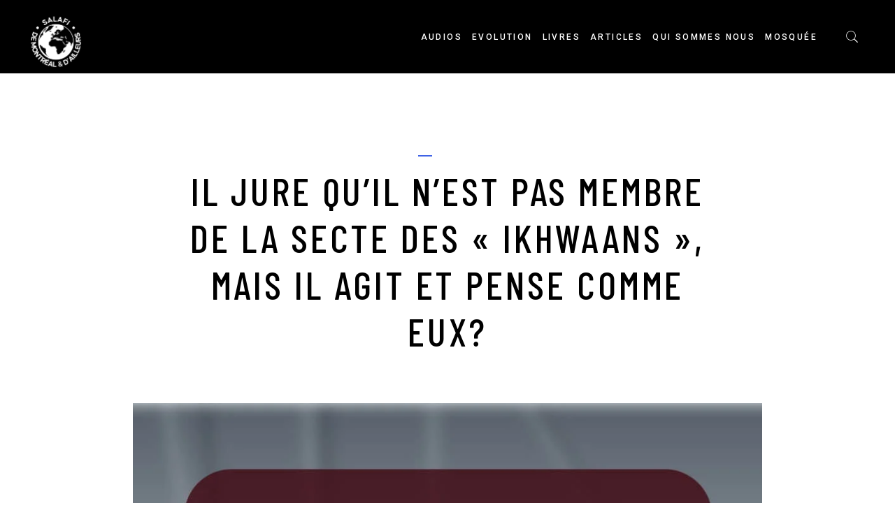

--- FILE ---
content_type: text/html; charset=UTF-8
request_url: https://www.salafidemontreal.com/fatawas/il-jure-quil-nest-pas-membre-de-la-secte-des-ikhwaans-mais-il-agit-et-pense-comme-eux/
body_size: 25701
content:
<!DOCTYPE html>
<html lang="en-US">
<head>
	<meta charset="UTF-8">
	<meta name="viewport" content="width=device-width, initial-scale=1.0">
	<link rel="profile" href="http://gmpg.org/xfn/11">
	<link rel="pingback" href="https://www.salafidemontreal.com/xmlrpc.php">
	<meta name='robots' content='index, follow, max-image-preview:large, max-snippet:-1, max-video-preview:-1' />
	<style>img:is([sizes="auto" i], [sizes^="auto," i]) { contain-intrinsic-size: 3000px 1500px }</style>
	
	
	<title>Il jure qu’il n’est pas membre de la secte des « Ikhwaans », mais il agit et pense comme eux? | Salafis de Montréal et d&#039;ailleurs</title>
	<meta name="description" content="Il jure qu’il n’est pas membre de la secte des « Ikhwaans », mais il agit et pense comme eux?" />
	<link rel="canonical" href="https://www.salafidemontreal.com/fatawas/il-jure-quil-nest-pas-membre-de-la-secte-des-ikhwaans-mais-il-agit-et-pense-comme-eux/" />
	<meta property="og:locale" content="en_US" />
	<meta property="og:type" content="article" />
	<meta property="og:title" content="Il jure qu’il n’est pas membre de la secte des « Ikhwaans », mais il agit et pense comme eux? | Salafis de Montréal et d&#039;ailleurs" />
	<meta property="og:description" content="Il jure qu’il n’est pas membre de la secte des « Ikhwaans », mais il agit et pense comme eux?" />
	<meta property="og:url" content="https://www.salafidemontreal.com/fatawas/il-jure-quil-nest-pas-membre-de-la-secte-des-ikhwaans-mais-il-agit-et-pense-comme-eux/" />
	<meta property="og:site_name" content="Salafis de Montréal et d&#039;ailleurs" />
	<meta property="article:published_time" content="2020-07-22T14:33:08+00:00" />
	<meta property="article:modified_time" content="2021-11-30T09:32:00+00:00" />
	<meta property="og:image" content="https://www.salafidemontreal.com/wp-content/uploads/2021/11/Thumbnail-22-min.jpg" />
	<meta property="og:image:width" content="1000" />
	<meta property="og:image:height" content="1000" />
	<meta property="og:image:type" content="image/jpeg" />
	<meta name="author" content="ismael" />
	<meta name="twitter:card" content="summary_large_image" />
	<meta name="twitter:label1" content="Written by" />
	<meta name="twitter:data1" content="ismael" />
	<meta name="twitter:label2" content="Est. reading time" />
	<meta name="twitter:data2" content="1 minute" />
	<script type="application/ld+json" class="yoast-schema-graph">{"@context":"https://schema.org","@graph":[{"@type":"Article","@id":"https://www.salafidemontreal.com/fatawas/il-jure-quil-nest-pas-membre-de-la-secte-des-ikhwaans-mais-il-agit-et-pense-comme-eux/#article","isPartOf":{"@id":"https://www.salafidemontreal.com/fatawas/il-jure-quil-nest-pas-membre-de-la-secte-des-ikhwaans-mais-il-agit-et-pense-comme-eux/"},"author":{"name":"ismael","@id":"https://www.salafidemontreal.com/#/schema/person/bbfb906aa88edbf4c81697552fdba1fe"},"headline":"Il jure qu’il n’est pas membre de la secte des « Ikhwaans », mais il agit et pense comme eux?","datePublished":"2020-07-22T14:33:08+00:00","dateModified":"2021-11-30T09:32:00+00:00","mainEntityOfPage":{"@id":"https://www.salafidemontreal.com/fatawas/il-jure-quil-nest-pas-membre-de-la-secte-des-ikhwaans-mais-il-agit-et-pense-comme-eux/"},"wordCount":281,"publisher":{"@id":"https://www.salafidemontreal.com/#organization"},"image":{"@id":"https://www.salafidemontreal.com/fatawas/il-jure-quil-nest-pas-membre-de-la-secte-des-ikhwaans-mais-il-agit-et-pense-comme-eux/#primaryimage"},"thumbnailUrl":"https://www.salafidemontreal.com/wp-content/uploads/2021/11/Thumbnail-22-min.jpg","articleSection":["Fatawas"],"inLanguage":"en-US"},{"@type":"WebPage","@id":"https://www.salafidemontreal.com/fatawas/il-jure-quil-nest-pas-membre-de-la-secte-des-ikhwaans-mais-il-agit-et-pense-comme-eux/","url":"https://www.salafidemontreal.com/fatawas/il-jure-quil-nest-pas-membre-de-la-secte-des-ikhwaans-mais-il-agit-et-pense-comme-eux/","name":"Il jure qu’il n’est pas membre de la secte des « Ikhwaans », mais il agit et pense comme eux? | Salafis de Montréal et d&#039;ailleurs","isPartOf":{"@id":"https://www.salafidemontreal.com/#website"},"primaryImageOfPage":{"@id":"https://www.salafidemontreal.com/fatawas/il-jure-quil-nest-pas-membre-de-la-secte-des-ikhwaans-mais-il-agit-et-pense-comme-eux/#primaryimage"},"image":{"@id":"https://www.salafidemontreal.com/fatawas/il-jure-quil-nest-pas-membre-de-la-secte-des-ikhwaans-mais-il-agit-et-pense-comme-eux/#primaryimage"},"thumbnailUrl":"https://www.salafidemontreal.com/wp-content/uploads/2021/11/Thumbnail-22-min.jpg","datePublished":"2020-07-22T14:33:08+00:00","dateModified":"2021-11-30T09:32:00+00:00","description":"Il jure qu’il n’est pas membre de la secte des « Ikhwaans », mais il agit et pense comme eux?","breadcrumb":{"@id":"https://www.salafidemontreal.com/fatawas/il-jure-quil-nest-pas-membre-de-la-secte-des-ikhwaans-mais-il-agit-et-pense-comme-eux/#breadcrumb"},"inLanguage":"en-US","potentialAction":[{"@type":"ReadAction","target":["https://www.salafidemontreal.com/fatawas/il-jure-quil-nest-pas-membre-de-la-secte-des-ikhwaans-mais-il-agit-et-pense-comme-eux/"]}]},{"@type":"ImageObject","inLanguage":"en-US","@id":"https://www.salafidemontreal.com/fatawas/il-jure-quil-nest-pas-membre-de-la-secte-des-ikhwaans-mais-il-agit-et-pense-comme-eux/#primaryimage","url":"https://www.salafidemontreal.com/wp-content/uploads/2021/11/Thumbnail-22-min.jpg","contentUrl":"https://www.salafidemontreal.com/wp-content/uploads/2021/11/Thumbnail-22-min.jpg","width":1000,"height":1000},{"@type":"BreadcrumbList","@id":"https://www.salafidemontreal.com/fatawas/il-jure-quil-nest-pas-membre-de-la-secte-des-ikhwaans-mais-il-agit-et-pense-comme-eux/#breadcrumb","itemListElement":[{"@type":"ListItem","position":1,"name":"Home","item":"https://www.salafidemontreal.com/"},{"@type":"ListItem","position":2,"name":"Il jure qu’il n’est pas membre de la secte des « Ikhwaans », mais il agit et pense comme eux?"}]},{"@type":"WebSite","@id":"https://www.salafidemontreal.com/#website","url":"https://www.salafidemontreal.com/","name":"Salafis de Montréal et d&#039;ailleurs","description":"La Salafiyyah c&#039;est la pureté de l&#039;Islam","publisher":{"@id":"https://www.salafidemontreal.com/#organization"},"potentialAction":[{"@type":"SearchAction","target":{"@type":"EntryPoint","urlTemplate":"https://www.salafidemontreal.com/?s={search_term_string}"},"query-input":{"@type":"PropertyValueSpecification","valueRequired":true,"valueName":"search_term_string"}}],"inLanguage":"en-US"},{"@type":"Organization","@id":"https://www.salafidemontreal.com/#organization","name":"Salafis de Montréal et d&#039;ailleurs","url":"https://www.salafidemontreal.com/","logo":{"@type":"ImageObject","inLanguage":"en-US","@id":"https://www.salafidemontreal.com/#/schema/logo/image/","url":"https://www.salafidemontreal.com/wp-content/uploads/2022/02/cropped-black-transparent.png","contentUrl":"https://www.salafidemontreal.com/wp-content/uploads/2022/02/cropped-black-transparent.png","width":512,"height":512,"caption":"Salafis de Montréal et d&#039;ailleurs"},"image":{"@id":"https://www.salafidemontreal.com/#/schema/logo/image/"}},{"@type":"Person","@id":"https://www.salafidemontreal.com/#/schema/person/bbfb906aa88edbf4c81697552fdba1fe","name":"ismael","image":{"@type":"ImageObject","inLanguage":"en-US","@id":"https://www.salafidemontreal.com/#/schema/person/image/","url":"https://secure.gravatar.com/avatar/5055a8021c45152989b2a2f1997fe2a77aaa15844fb3d27cb15cffbc21c6f649?s=96&d=mm&r=g","contentUrl":"https://secure.gravatar.com/avatar/5055a8021c45152989b2a2f1997fe2a77aaa15844fb3d27cb15cffbc21c6f649?s=96&d=mm&r=g","caption":"ismael"}}]}</script>
	


<link rel='dns-prefetch' href='//ajax.googleapis.com' />
<link rel='dns-prefetch' href='//fonts.googleapis.com' />
<link rel="alternate" type="application/rss+xml" title="Salafis de Montréal et d&#039;ailleurs &raquo; Feed" href="https://www.salafidemontreal.com/feed/" />
<link rel="alternate" type="application/rss+xml" title="Salafis de Montréal et d&#039;ailleurs &raquo; Comments Feed" href="https://www.salafidemontreal.com/comments/feed/" />
<script type="text/javascript">
/* <![CDATA[ */
window._wpemojiSettings = {"baseUrl":"https:\/\/s.w.org\/images\/core\/emoji\/16.0.1\/72x72\/","ext":".png","svgUrl":"https:\/\/s.w.org\/images\/core\/emoji\/16.0.1\/svg\/","svgExt":".svg","source":{"concatemoji":"https:\/\/www.salafidemontreal.com\/wp-includes\/js\/wp-emoji-release.min.js?ver=6.8.3"}};
/*! This file is auto-generated */
!function(s,n){var o,i,e;function c(e){try{var t={supportTests:e,timestamp:(new Date).valueOf()};sessionStorage.setItem(o,JSON.stringify(t))}catch(e){}}function p(e,t,n){e.clearRect(0,0,e.canvas.width,e.canvas.height),e.fillText(t,0,0);var t=new Uint32Array(e.getImageData(0,0,e.canvas.width,e.canvas.height).data),a=(e.clearRect(0,0,e.canvas.width,e.canvas.height),e.fillText(n,0,0),new Uint32Array(e.getImageData(0,0,e.canvas.width,e.canvas.height).data));return t.every(function(e,t){return e===a[t]})}function u(e,t){e.clearRect(0,0,e.canvas.width,e.canvas.height),e.fillText(t,0,0);for(var n=e.getImageData(16,16,1,1),a=0;a<n.data.length;a++)if(0!==n.data[a])return!1;return!0}function f(e,t,n,a){switch(t){case"flag":return n(e,"\ud83c\udff3\ufe0f\u200d\u26a7\ufe0f","\ud83c\udff3\ufe0f\u200b\u26a7\ufe0f")?!1:!n(e,"\ud83c\udde8\ud83c\uddf6","\ud83c\udde8\u200b\ud83c\uddf6")&&!n(e,"\ud83c\udff4\udb40\udc67\udb40\udc62\udb40\udc65\udb40\udc6e\udb40\udc67\udb40\udc7f","\ud83c\udff4\u200b\udb40\udc67\u200b\udb40\udc62\u200b\udb40\udc65\u200b\udb40\udc6e\u200b\udb40\udc67\u200b\udb40\udc7f");case"emoji":return!a(e,"\ud83e\udedf")}return!1}function g(e,t,n,a){var r="undefined"!=typeof WorkerGlobalScope&&self instanceof WorkerGlobalScope?new OffscreenCanvas(300,150):s.createElement("canvas"),o=r.getContext("2d",{willReadFrequently:!0}),i=(o.textBaseline="top",o.font="600 32px Arial",{});return e.forEach(function(e){i[e]=t(o,e,n,a)}),i}function t(e){var t=s.createElement("script");t.src=e,t.defer=!0,s.head.appendChild(t)}"undefined"!=typeof Promise&&(o="wpEmojiSettingsSupports",i=["flag","emoji"],n.supports={everything:!0,everythingExceptFlag:!0},e=new Promise(function(e){s.addEventListener("DOMContentLoaded",e,{once:!0})}),new Promise(function(t){var n=function(){try{var e=JSON.parse(sessionStorage.getItem(o));if("object"==typeof e&&"number"==typeof e.timestamp&&(new Date).valueOf()<e.timestamp+604800&&"object"==typeof e.supportTests)return e.supportTests}catch(e){}return null}();if(!n){if("undefined"!=typeof Worker&&"undefined"!=typeof OffscreenCanvas&&"undefined"!=typeof URL&&URL.createObjectURL&&"undefined"!=typeof Blob)try{var e="postMessage("+g.toString()+"("+[JSON.stringify(i),f.toString(),p.toString(),u.toString()].join(",")+"));",a=new Blob([e],{type:"text/javascript"}),r=new Worker(URL.createObjectURL(a),{name:"wpTestEmojiSupports"});return void(r.onmessage=function(e){c(n=e.data),r.terminate(),t(n)})}catch(e){}c(n=g(i,f,p,u))}t(n)}).then(function(e){for(var t in e)n.supports[t]=e[t],n.supports.everything=n.supports.everything&&n.supports[t],"flag"!==t&&(n.supports.everythingExceptFlag=n.supports.everythingExceptFlag&&n.supports[t]);n.supports.everythingExceptFlag=n.supports.everythingExceptFlag&&!n.supports.flag,n.DOMReady=!1,n.readyCallback=function(){n.DOMReady=!0}}).then(function(){return e}).then(function(){var e;n.supports.everything||(n.readyCallback(),(e=n.source||{}).concatemoji?t(e.concatemoji):e.wpemoji&&e.twemoji&&(t(e.twemoji),t(e.wpemoji)))}))}((window,document),window._wpemojiSettings);
/* ]]> */
</script>
<style id='wp-emoji-styles-inline-css' type='text/css'>

	img.wp-smiley, img.emoji {
		display: inline !important;
		border: none !important;
		box-shadow: none !important;
		height: 1em !important;
		width: 1em !important;
		margin: 0 0.07em !important;
		vertical-align: -0.1em !important;
		background: none !important;
		padding: 0 !important;
	}
</style>
<link rel='stylesheet' id='wp-block-library-css' href='//www.salafidemontreal.com/wp-content/cache/wpfc-minified/1f5vafnq/fcpkf.css' type='text/css' media='all' />
<style id='classic-theme-styles-inline-css' type='text/css'>
/*! This file is auto-generated */
.wp-block-button__link{color:#fff;background-color:#32373c;border-radius:9999px;box-shadow:none;text-decoration:none;padding:calc(.667em + 2px) calc(1.333em + 2px);font-size:1.125em}.wp-block-file__button{background:#32373c;color:#fff;text-decoration:none}
</style>
<style id='safe-svg-svg-icon-style-inline-css' type='text/css'>
.safe-svg-cover{text-align:center}.safe-svg-cover .safe-svg-inside{display:inline-block;max-width:100%}.safe-svg-cover svg{fill:currentColor;height:100%;max-height:100%;max-width:100%;width:100%}

</style>
<link rel='stylesheet' id='editorskit-frontend-css' href='//www.salafidemontreal.com/wp-content/cache/wpfc-minified/7y0uudf3/fcpkf.css' type='text/css' media='all' />
<style id='global-styles-inline-css' type='text/css'>
:root{--wp--preset--aspect-ratio--square: 1;--wp--preset--aspect-ratio--4-3: 4/3;--wp--preset--aspect-ratio--3-4: 3/4;--wp--preset--aspect-ratio--3-2: 3/2;--wp--preset--aspect-ratio--2-3: 2/3;--wp--preset--aspect-ratio--16-9: 16/9;--wp--preset--aspect-ratio--9-16: 9/16;--wp--preset--color--black: #000000;--wp--preset--color--cyan-bluish-gray: #abb8c3;--wp--preset--color--white: #ffffff;--wp--preset--color--pale-pink: #f78da7;--wp--preset--color--vivid-red: #cf2e2e;--wp--preset--color--luminous-vivid-orange: #ff6900;--wp--preset--color--luminous-vivid-amber: #fcb900;--wp--preset--color--light-green-cyan: #7bdcb5;--wp--preset--color--vivid-green-cyan: #00d084;--wp--preset--color--pale-cyan-blue: #8ed1fc;--wp--preset--color--vivid-cyan-blue: #0693e3;--wp--preset--color--vivid-purple: #9b51e0;--wp--preset--gradient--vivid-cyan-blue-to-vivid-purple: linear-gradient(135deg,rgba(6,147,227,1) 0%,rgb(155,81,224) 100%);--wp--preset--gradient--light-green-cyan-to-vivid-green-cyan: linear-gradient(135deg,rgb(122,220,180) 0%,rgb(0,208,130) 100%);--wp--preset--gradient--luminous-vivid-amber-to-luminous-vivid-orange: linear-gradient(135deg,rgba(252,185,0,1) 0%,rgba(255,105,0,1) 100%);--wp--preset--gradient--luminous-vivid-orange-to-vivid-red: linear-gradient(135deg,rgba(255,105,0,1) 0%,rgb(207,46,46) 100%);--wp--preset--gradient--very-light-gray-to-cyan-bluish-gray: linear-gradient(135deg,rgb(238,238,238) 0%,rgb(169,184,195) 100%);--wp--preset--gradient--cool-to-warm-spectrum: linear-gradient(135deg,rgb(74,234,220) 0%,rgb(151,120,209) 20%,rgb(207,42,186) 40%,rgb(238,44,130) 60%,rgb(251,105,98) 80%,rgb(254,248,76) 100%);--wp--preset--gradient--blush-light-purple: linear-gradient(135deg,rgb(255,206,236) 0%,rgb(152,150,240) 100%);--wp--preset--gradient--blush-bordeaux: linear-gradient(135deg,rgb(254,205,165) 0%,rgb(254,45,45) 50%,rgb(107,0,62) 100%);--wp--preset--gradient--luminous-dusk: linear-gradient(135deg,rgb(255,203,112) 0%,rgb(199,81,192) 50%,rgb(65,88,208) 100%);--wp--preset--gradient--pale-ocean: linear-gradient(135deg,rgb(255,245,203) 0%,rgb(182,227,212) 50%,rgb(51,167,181) 100%);--wp--preset--gradient--electric-grass: linear-gradient(135deg,rgb(202,248,128) 0%,rgb(113,206,126) 100%);--wp--preset--gradient--midnight: linear-gradient(135deg,rgb(2,3,129) 0%,rgb(40,116,252) 100%);--wp--preset--font-size--small: 13px;--wp--preset--font-size--medium: 20px;--wp--preset--font-size--large: 36px;--wp--preset--font-size--x-large: 42px;--wp--preset--spacing--20: 0.44rem;--wp--preset--spacing--30: 0.67rem;--wp--preset--spacing--40: 1rem;--wp--preset--spacing--50: 1.5rem;--wp--preset--spacing--60: 2.25rem;--wp--preset--spacing--70: 3.38rem;--wp--preset--spacing--80: 5.06rem;--wp--preset--shadow--natural: 6px 6px 9px rgba(0, 0, 0, 0.2);--wp--preset--shadow--deep: 12px 12px 50px rgba(0, 0, 0, 0.4);--wp--preset--shadow--sharp: 6px 6px 0px rgba(0, 0, 0, 0.2);--wp--preset--shadow--outlined: 6px 6px 0px -3px rgba(255, 255, 255, 1), 6px 6px rgba(0, 0, 0, 1);--wp--preset--shadow--crisp: 6px 6px 0px rgba(0, 0, 0, 1);}:where(.is-layout-flex){gap: 0.5em;}:where(.is-layout-grid){gap: 0.5em;}body .is-layout-flex{display: flex;}.is-layout-flex{flex-wrap: wrap;align-items: center;}.is-layout-flex > :is(*, div){margin: 0;}body .is-layout-grid{display: grid;}.is-layout-grid > :is(*, div){margin: 0;}:where(.wp-block-columns.is-layout-flex){gap: 2em;}:where(.wp-block-columns.is-layout-grid){gap: 2em;}:where(.wp-block-post-template.is-layout-flex){gap: 1.25em;}:where(.wp-block-post-template.is-layout-grid){gap: 1.25em;}.has-black-color{color: var(--wp--preset--color--black) !important;}.has-cyan-bluish-gray-color{color: var(--wp--preset--color--cyan-bluish-gray) !important;}.has-white-color{color: var(--wp--preset--color--white) !important;}.has-pale-pink-color{color: var(--wp--preset--color--pale-pink) !important;}.has-vivid-red-color{color: var(--wp--preset--color--vivid-red) !important;}.has-luminous-vivid-orange-color{color: var(--wp--preset--color--luminous-vivid-orange) !important;}.has-luminous-vivid-amber-color{color: var(--wp--preset--color--luminous-vivid-amber) !important;}.has-light-green-cyan-color{color: var(--wp--preset--color--light-green-cyan) !important;}.has-vivid-green-cyan-color{color: var(--wp--preset--color--vivid-green-cyan) !important;}.has-pale-cyan-blue-color{color: var(--wp--preset--color--pale-cyan-blue) !important;}.has-vivid-cyan-blue-color{color: var(--wp--preset--color--vivid-cyan-blue) !important;}.has-vivid-purple-color{color: var(--wp--preset--color--vivid-purple) !important;}.has-black-background-color{background-color: var(--wp--preset--color--black) !important;}.has-cyan-bluish-gray-background-color{background-color: var(--wp--preset--color--cyan-bluish-gray) !important;}.has-white-background-color{background-color: var(--wp--preset--color--white) !important;}.has-pale-pink-background-color{background-color: var(--wp--preset--color--pale-pink) !important;}.has-vivid-red-background-color{background-color: var(--wp--preset--color--vivid-red) !important;}.has-luminous-vivid-orange-background-color{background-color: var(--wp--preset--color--luminous-vivid-orange) !important;}.has-luminous-vivid-amber-background-color{background-color: var(--wp--preset--color--luminous-vivid-amber) !important;}.has-light-green-cyan-background-color{background-color: var(--wp--preset--color--light-green-cyan) !important;}.has-vivid-green-cyan-background-color{background-color: var(--wp--preset--color--vivid-green-cyan) !important;}.has-pale-cyan-blue-background-color{background-color: var(--wp--preset--color--pale-cyan-blue) !important;}.has-vivid-cyan-blue-background-color{background-color: var(--wp--preset--color--vivid-cyan-blue) !important;}.has-vivid-purple-background-color{background-color: var(--wp--preset--color--vivid-purple) !important;}.has-black-border-color{border-color: var(--wp--preset--color--black) !important;}.has-cyan-bluish-gray-border-color{border-color: var(--wp--preset--color--cyan-bluish-gray) !important;}.has-white-border-color{border-color: var(--wp--preset--color--white) !important;}.has-pale-pink-border-color{border-color: var(--wp--preset--color--pale-pink) !important;}.has-vivid-red-border-color{border-color: var(--wp--preset--color--vivid-red) !important;}.has-luminous-vivid-orange-border-color{border-color: var(--wp--preset--color--luminous-vivid-orange) !important;}.has-luminous-vivid-amber-border-color{border-color: var(--wp--preset--color--luminous-vivid-amber) !important;}.has-light-green-cyan-border-color{border-color: var(--wp--preset--color--light-green-cyan) !important;}.has-vivid-green-cyan-border-color{border-color: var(--wp--preset--color--vivid-green-cyan) !important;}.has-pale-cyan-blue-border-color{border-color: var(--wp--preset--color--pale-cyan-blue) !important;}.has-vivid-cyan-blue-border-color{border-color: var(--wp--preset--color--vivid-cyan-blue) !important;}.has-vivid-purple-border-color{border-color: var(--wp--preset--color--vivid-purple) !important;}.has-vivid-cyan-blue-to-vivid-purple-gradient-background{background: var(--wp--preset--gradient--vivid-cyan-blue-to-vivid-purple) !important;}.has-light-green-cyan-to-vivid-green-cyan-gradient-background{background: var(--wp--preset--gradient--light-green-cyan-to-vivid-green-cyan) !important;}.has-luminous-vivid-amber-to-luminous-vivid-orange-gradient-background{background: var(--wp--preset--gradient--luminous-vivid-amber-to-luminous-vivid-orange) !important;}.has-luminous-vivid-orange-to-vivid-red-gradient-background{background: var(--wp--preset--gradient--luminous-vivid-orange-to-vivid-red) !important;}.has-very-light-gray-to-cyan-bluish-gray-gradient-background{background: var(--wp--preset--gradient--very-light-gray-to-cyan-bluish-gray) !important;}.has-cool-to-warm-spectrum-gradient-background{background: var(--wp--preset--gradient--cool-to-warm-spectrum) !important;}.has-blush-light-purple-gradient-background{background: var(--wp--preset--gradient--blush-light-purple) !important;}.has-blush-bordeaux-gradient-background{background: var(--wp--preset--gradient--blush-bordeaux) !important;}.has-luminous-dusk-gradient-background{background: var(--wp--preset--gradient--luminous-dusk) !important;}.has-pale-ocean-gradient-background{background: var(--wp--preset--gradient--pale-ocean) !important;}.has-electric-grass-gradient-background{background: var(--wp--preset--gradient--electric-grass) !important;}.has-midnight-gradient-background{background: var(--wp--preset--gradient--midnight) !important;}.has-small-font-size{font-size: var(--wp--preset--font-size--small) !important;}.has-medium-font-size{font-size: var(--wp--preset--font-size--medium) !important;}.has-large-font-size{font-size: var(--wp--preset--font-size--large) !important;}.has-x-large-font-size{font-size: var(--wp--preset--font-size--x-large) !important;}
:where(.wp-block-post-template.is-layout-flex){gap: 1.25em;}:where(.wp-block-post-template.is-layout-grid){gap: 1.25em;}
:where(.wp-block-columns.is-layout-flex){gap: 2em;}:where(.wp-block-columns.is-layout-grid){gap: 2em;}
:root :where(.wp-block-pullquote){font-size: 1.5em;line-height: 1.6;}
</style>
<link rel='stylesheet' id='contact-form-7-css' href='//www.salafidemontreal.com/wp-content/cache/wpfc-minified/q94s9tmf/fcpkf.css' type='text/css' media='all' />
<link rel='stylesheet' id='mp3-listing-style-css' href='//www.salafidemontreal.com/wp-content/cache/wpfc-minified/8uz2lfjn/fcpkf.css' type='text/css' media='all' />
<style id='mp3-listing-style-inline-css' type='text/css'>

        .load-more-button {
            position: relative;
            transition: all 0.3s ease;
        }
        .load-more-button:disabled {
            opacity: 0.7;
            cursor: not-allowed;
        }
        .load-more-button.is-loading {
            padding-right: 40px;
        }
        .load-more-button.is-loading::after {
            content: '';
            position: absolute;
            right: 12px;
            top: 50%;
            width: 16px;
            height: 16px;
            margin-top: -8px;
            border: 2px solid #fff;
            border-right-color: transparent;
            border-radius: 50%;
            animation: button-loading-spinner 0.75s linear infinite;
        }
        @keyframes button-loading-spinner {
            from { transform: rotate(0deg); }
            to { transform: rotate(360deg); }
        }
    
</style>
<link rel='stylesheet' id='rs-plugin-settings-css' href='//www.salafidemontreal.com/wp-content/cache/wpfc-minified/k2op9eyj/fcpkf.css' type='text/css' media='all' />
<style id='rs-plugin-settings-inline-css' type='text/css'>
#rs-demo-id {}
</style>
<link rel='stylesheet' id='social-widget-css' href='//www.salafidemontreal.com/wp-content/cache/wpfc-minified/fddaeh70/fcpkf.css' type='text/css' media='all' />
<link rel='stylesheet' id='wonderplugin-audio-icons-css' href='//www.salafidemontreal.com/wp-content/cache/wpfc-minified/km9m72p9/fcpkf.css' type='text/css' media='' />
<link rel='stylesheet' id='parent-styles-css' href='//www.salafidemontreal.com/wp-content/cache/wpfc-minified/q9k0ziw7/fcpkf.css' type='text/css' media='all' />
<link rel='stylesheet' id='meloo-fonts-css' href='//fonts.googleapis.com/css?family=Barlow+Condensed%3A400%2C500%2C600%2C700%2C800%2C900%7CRoboto%3A300%2C300i%2C400%2C400i%2C500%2C500i%2C700%2C700i%2C900%2C900i%7CSpace+Mono%3A400%2C400i&#038;subset=latin-ext&#038;ver=1.0.0' type='text/css' media='all' />
<link rel='stylesheet' id='icomoon-css' href='//www.salafidemontreal.com/wp-content/cache/wpfc-minified/qht2hqm1/fcpkf.css' type='text/css' media='all' />
<link rel='stylesheet' id='Pe-icon-7-stroke-css' href='//www.salafidemontreal.com/wp-content/cache/wpfc-minified/g4yyidm9/fcpkf.css' type='text/css' media='all' />
<link rel='stylesheet' id='meloo-style-css' href='//www.salafidemontreal.com/wp-content/cache/wpfc-minified/7lgqxwk7/fcpkf.css' type='text/css' media='all' />
<link rel='stylesheet' id='wpdreams-asl-basic-css' href='//www.salafidemontreal.com/wp-content/cache/wpfc-minified/7nynra7q/fcpkf.css' type='text/css' media='all' />
<style id='wpdreams-asl-basic-inline-css' type='text/css'>

					div[id*='ajaxsearchlitesettings'].searchsettings .asl_option_inner label {
						font-size: 0px !important;
						color: rgba(0, 0, 0, 0);
					}
					div[id*='ajaxsearchlitesettings'].searchsettings .asl_option_inner label:after {
						font-size: 11px !important;
						position: absolute;
						top: 0;
						left: 0;
						z-index: 1;
					}
					.asl_w_container {
						width: 100%;
						margin: 0px 0px 0px 0px;
						min-width: 200px;
					}
					div[id*='ajaxsearchlite'].asl_m {
						width: 100%;
					}
					div[id*='ajaxsearchliteres'].wpdreams_asl_results div.resdrg span.highlighted {
						font-weight: bold;
						color: rgba(217, 49, 43, 1);
						background-color: rgba(238, 238, 238, 1);
					}
					div[id*='ajaxsearchliteres'].wpdreams_asl_results .results img.asl_image {
						width: 70px;
						height: 70px;
						object-fit: cover;
					}
					div[id*='ajaxsearchlite'].asl_r .results {
						max-height: none;
					}
					div[id*='ajaxsearchlite'].asl_r {
						position: absolute;
					}
				
						div.asl_r.asl_w.vertical .results .item::after {
							display: block;
							position: absolute;
							bottom: 0;
							content: '';
							height: 1px;
							width: 100%;
							background: #D8D8D8;
						}
						div.asl_r.asl_w.vertical .results .item.asl_last_item::after {
							display: none;
						}
					
</style>
<link rel='stylesheet' id='wpdreams-asl-instance-css' href='//www.salafidemontreal.com/wp-content/cache/wpfc-minified/1ykbw1iy/fcpkf.css' type='text/css' media='all' />
<link rel='stylesheet' id='scamp-player-css' href='//www.salafidemontreal.com/wp-content/cache/wpfc-minified/f2zr2k2w/fcpkf.css' type='text/css' media='all' />
<link rel='stylesheet' id='scamp-player-skin-css' href='//www.salafidemontreal.com/wp-content/cache/wpfc-minified/jmvb7d3v/fcpkf.css' type='text/css' media='all' />
<link rel='stylesheet' id='scamp-player-shortcodes-css' href='//www.salafidemontreal.com/wp-content/cache/wpfc-minified/e9s87tp/fcpkf.css' type='text/css' media='all' />
<link rel='stylesheet' id='magnific-popup-css' href='//www.salafidemontreal.com/wp-content/cache/wpfc-minified/7j9gvhyf/fcpkf.css' type='text/css' media='all' />
<link rel='stylesheet' id='kc-addons-css' href='//www.salafidemontreal.com/wp-content/cache/wpfc-minified/78qc4evv/fcpkf.css' type='text/css' media='all' />
<link rel='stylesheet' id='architects-daughter-css' href='//fonts.googleapis.com/css?family=Architects+Daughter%3Aregular&#038;subset=latin&#038;ver=2.9.6' type='text/css' media='all' />
<link rel='stylesheet' id='caveat-css' href='//fonts.googleapis.com/css?family=Caveat%3Aregular%2C500%2C600%2C700&#038;subset=cyrillic%2Ccyrillic-ext%2Clatin%2Clatin-ext&#038;ver=2.9.6' type='text/css' media='all' />
<link rel='stylesheet' id='roboto-css' href='//fonts.googleapis.com/css?family=Roboto%3A100%2C100italic%2C300%2C300italic%2Cregular%2Citalic%2C500%2C500italic%2C700%2C700italic%2C900%2C900italic&#038;subset=cyrillic%2Ccyrillic-ext%2Cgreek%2Cgreek-ext%2Clatin%2Clatin-ext%2Cvietnamese&#038;ver=2.9.6' type='text/css' media='all' />
<link rel='stylesheet' id='kc-general-css' href='//www.salafidemontreal.com/wp-content/cache/wpfc-minified/6mu0155o/fcpkf.css' type='text/css' media='all' />
<link rel='stylesheet' id='kc-animate-css' href='//www.salafidemontreal.com/wp-content/cache/wpfc-minified/kwrtbfwa/fcpkf.css' type='text/css' media='all' />
<link rel='stylesheet' id='kc-icon-1-css' href='//www.salafidemontreal.com/wp-content/cache/wpfc-minified/fs9v0k22/fcpkf.css' type='text/css' media='all' />
<script type="text/javascript" src="//ajax.googleapis.com/ajax/libs/jquery/1.11.3/jquery.min.js?ver=1.11.3" id="jquery-js"></script>
<script type="text/javascript" src="https://www.salafidemontreal.com/wp-content/plugins/revslider/public/assets/js/rbtools.min.js?ver=6.0" id="tp-tools-js"></script>
<script type="text/javascript" src="https://www.salafidemontreal.com/wp-content/plugins/revslider/public/assets/js/rs6.min.js?ver=6.2.2" id="revmin-js"></script>
<script type="text/javascript" src="https://www.salafidemontreal.com/wp-content/themes/meloo-child/js/hp.js?ver=6.8.3" id="hp.js-js"></script>
<script type="text/javascript" src="https://www.salafidemontreal.com/wp-content/plugins/meloo-toolkit/assets/vendors/magnific-popup/jquery.magnific-popup.min.js?ver=6.8.3" id="magnific-popup-js"></script>
<link rel="https://api.w.org/" href="https://www.salafidemontreal.com/wp-json/" /><link rel="alternate" title="JSON" type="application/json" href="https://www.salafidemontreal.com/wp-json/wp/v2/posts/457" /><meta name="generator" content="WordPress 6.8.3" />
<link rel='shortlink' href='https://www.salafidemontreal.com/?p=457' />
<link rel="alternate" title="oEmbed (JSON)" type="application/json+oembed" href="https://www.salafidemontreal.com/wp-json/oembed/1.0/embed?url=https%3A%2F%2Fwww.salafidemontreal.com%2Ffatawas%2Fil-jure-quil-nest-pas-membre-de-la-secte-des-ikhwaans-mais-il-agit-et-pense-comme-eux%2F" />
<link rel="alternate" title="oEmbed (XML)" type="text/xml+oembed" href="https://www.salafidemontreal.com/wp-json/oembed/1.0/embed?url=https%3A%2F%2Fwww.salafidemontreal.com%2Ffatawas%2Fil-jure-quil-nest-pas-membre-de-la-secte-des-ikhwaans-mais-il-agit-et-pense-comme-eux%2F&#038;format=xml" />
<style type="text/css">
			.aiovg-player {
				display: block;
				position: relative;
				border-radius: 3px;
				padding-bottom: 56.25%;
				width: 100%;
				height: 0;	
				overflow: hidden;
			}
			
			.aiovg-player iframe,
			.aiovg-player .video-js,
			.aiovg-player .plyr {
				--plyr-color-main: #00b2ff;
				position: absolute;
				inset: 0;	
				margin: 0;
				padding: 0;
				width: 100%;
				height: 100%;
			}
		</style><style type="text/css">/* Video CSS */

.aiovg-button-like, .aiovg-button {
	background-color: #db623b !important;
	Color:#fff !important;
}

.aiovg-button:hover {
	
	background-color: #000000 !important;
	Color:#fff !important;
}

/* Video Links color  */
.aiovg-form-control, .aiovg-field-keyword, .aiovg-dropdown-input, .aiovg-caption a,
.aiovg-breadcrumbs a,
.aiovg-title a,
.aiovg-item-category a {
	color: #db623b !important;
	transition: color 0.3s ease;
}

.aiovg-field-keyword, .aiovg-dropdown-input .aiovg-caption a:hover,
.aiovg-breadcrumbs a:hover,
.aiovg-title a:hover,
.aiovg-item-category a:hover {
	color: #000000 !important;
}

/* Video Share Button Styling */
.aiovg-link-social {
	display: inline-flex;
	align-items: center;
	justify-content: center;
	width: 32px;
	height: 32px;
	margin: 0 4px;
	background-color: #f2f2f2; /* light background */
	border-radius: 50%; /* circular button */
	color: #333;
	text-decoration: none;
	transition: background-color 0.3s ease, transform 0.2s ease;
	font-size: 16px;
}

.aiovg-link-social span {
	font-size: 16px;
}

.aiovg-link-social:hover {
	background-color: #db623b; /* your primary color on hover */
	color: #fff;
	transform: scale(1.1);
}

.aiovg-autocomplete-items div.aiovg-autocomplete-active, .aiovg-autocomplete-items div:hover, .aiovg-dropdown-list .aiovg-dropdown-item.aiovg-item-selected {
    background-color: #db623b !important;
    color: #fff;
}

.aiovg-dropdown-list .aiovg-dropdown-item:hover {
    background-color: #db623b !important ;
}</style><script type="text/javascript">var kc_script_data={ajax_url:"https://www.salafidemontreal.com/wp-admin/admin-ajax.php"}</script>				<link rel="preconnect" href="https://fonts.gstatic.com" crossorigin />
				<link rel="preload" as="style" href="//fonts.googleapis.com/css?family=Open+Sans&display=swap" />
								<link rel="stylesheet" href="//fonts.googleapis.com/css?family=Open+Sans&display=swap" media="all" />
				<meta name="generator" content="Powered by Slider Revolution 6.2.2 - responsive, Mobile-Friendly Slider Plugin for WordPress with comfortable drag and drop interface." />
<link rel="icon" href="https://www.salafidemontreal.com/wp-content/uploads/2022/02/cropped-black-transparent-32x32.png" sizes="32x32" />
<link rel="icon" href="https://www.salafidemontreal.com/wp-content/uploads/2022/02/cropped-black-transparent-192x192.png" sizes="192x192" />
<link rel="apple-touch-icon" href="https://www.salafidemontreal.com/wp-content/uploads/2022/02/cropped-black-transparent-180x180.png" />
<meta name="msapplication-TileImage" content="https://www.salafidemontreal.com/wp-content/uploads/2022/02/cropped-black-transparent-270x270.png" />
<script type="text/javascript">function setREVStartSize(e){			
			try {								
				var pw = document.getElementById(e.c).parentNode.offsetWidth,
					newh;
				pw = pw===0 || isNaN(pw) ? window.innerWidth : pw;
				e.tabw = e.tabw===undefined ? 0 : parseInt(e.tabw);
				e.thumbw = e.thumbw===undefined ? 0 : parseInt(e.thumbw);
				e.tabh = e.tabh===undefined ? 0 : parseInt(e.tabh);
				e.thumbh = e.thumbh===undefined ? 0 : parseInt(e.thumbh);
				e.tabhide = e.tabhide===undefined ? 0 : parseInt(e.tabhide);
				e.thumbhide = e.thumbhide===undefined ? 0 : parseInt(e.thumbhide);
				e.mh = e.mh===undefined || e.mh=="" || e.mh==="auto" ? 0 : parseInt(e.mh,0);		
				if(e.layout==="fullscreen" || e.l==="fullscreen") 						
					newh = Math.max(e.mh,window.innerHeight);				
				else{					
					e.gw = Array.isArray(e.gw) ? e.gw : [e.gw];
					for (var i in e.rl) if (e.gw[i]===undefined || e.gw[i]===0) e.gw[i] = e.gw[i-1];					
					e.gh = e.el===undefined || e.el==="" || (Array.isArray(e.el) && e.el.length==0)? e.gh : e.el;
					e.gh = Array.isArray(e.gh) ? e.gh : [e.gh];
					for (var i in e.rl) if (e.gh[i]===undefined || e.gh[i]===0) e.gh[i] = e.gh[i-1];
										
					var nl = new Array(e.rl.length),
						ix = 0,						
						sl;					
					e.tabw = e.tabhide>=pw ? 0 : e.tabw;
					e.thumbw = e.thumbhide>=pw ? 0 : e.thumbw;
					e.tabh = e.tabhide>=pw ? 0 : e.tabh;
					e.thumbh = e.thumbhide>=pw ? 0 : e.thumbh;					
					for (var i in e.rl) nl[i] = e.rl[i]<window.innerWidth ? 0 : e.rl[i];
					sl = nl[0];									
					for (var i in nl) if (sl>nl[i] && nl[i]>0) { sl = nl[i]; ix=i;}															
					var m = pw>(e.gw[ix]+e.tabw+e.thumbw) ? 1 : (pw-(e.tabw+e.thumbw)) / (e.gw[ix]);					

					newh =  (e.type==="carousel" && e.justify==="true" ? e.gh[ix] : (e.gh[ix] * m)) + (e.tabh + e.thumbh);
				}			
				
				if(window.rs_init_css===undefined) window.rs_init_css = document.head.appendChild(document.createElement("style"));					
				document.getElementById(e.c).height = newh;
				window.rs_init_css.innerHTML += "#"+e.c+"_wrapper { height: "+newh+"px }";				
			} catch(e){
				console.log("Failure at Presize of Slider:" + e)
			}					   
		  };</script>
<link rel="alternate" type="application/rss+xml" title="RSS" href="https://www.salafidemontreal.com/rsslatest.xml" />		<style type="text/css" id="wp-custom-css">
			@media screen and (min-width: 840px) {
div#site-logo img.theme-logo-img {
  width: 80px;
}
} 


@media (max-width: 767px) {
    .kc_column, .kc_column_inner {
        padding-right: 0;
        padding-left: 0;
    }
}

@media only screen and (max-width: 810px) {
    body .kc-container {
        max-width: 100%;
        padding-left: 15px;
        padding-right: 15px;
    }
}

/* NAVIGATION LINK */

/* CURRENT page: not a link, visually distinct */
.aiovg-pagination-links .page-numbers.current {
    border: 1px solid #db623b !important;
    background-color: #db623b !important;
    color: #ffffff !important;
}

/* NON-CURRENT pages: links with base style */
.aiovg-pagination-links .page-numbers:not(.current) {
    color: #db623b !important;
    background-color: transparent;
    border: 1px solid transparent;
    text-decoration: none;
}

/* NON-CURRENT pages on hover: interactive state */
.aiovg-pagination-links .page-numbers:not(.current):hover {
    color: #ffffff !important;
    background-color: #db623b !important;
    border: 1px solid #db623b !important;
    cursor: pointer;
    text-decoration: none;
}

/* PLAYER HEIGHT */
.amazingaudioplayer-tracks-wrapper {
    height: 280px !important;
}

/* PLAYER HEIGHT Responsive: Only apply on mobile/small screens */

@media (max-width: 700px) {
  /* Limit the tracklist height and enable internal scrolling */
  .amazingaudioplayer-tracks-wrapper {
      height: 430px !important; /* Added px unit */
      overflow-y: auto;
      -webkit-overflow-scrolling: touch; /* Smooth scrolling on iOS */
  }
}

  /* Make sure the player container is responsive */
  .amazingaudioplayer {
      max-width: 100%;
      box-sizing: border-box;
  }
}


/* --------------- */

/* VIDEO PAGE MOBILE RESPONSIVENESS */
body.page-id-234 .aiovg-responsive-container {
    position: relative;
    display: block;
    width: 100%;
    height: 0;
    overflow: hidden;
    background-color: #f0f0f0;
}

body.page-id-234 .container,
body.page-id-234 .container.narrow,
body.page-id-234 .container.small,
body.page-id-234 .container.full-width {
    width: 100%;
    padding: 0;
    margin: 0 auto;
    box-sizing: border-box;
}

body.page-id-234 .kc_column {
    padding: 0 !important;
}

body.page-id-234 .aiovg-title a {
    display: block;
    margin-bottom: 8px;
    text-decoration: none;
    font-weight: 600;
    color: #333;
    font-size: clamp(1rem, 1.2rem + 0.5vw, 1.5rem);
    line-height: 1.4;
}

/* Mobile: 0–768px */
@media (max-width: 768px) {
    body.page-id-234 .aiovg-col-xs-2,
    body.page-id-234 .aiovg-col-3 {
        width: 100%;
    }

    body.page-id-234 .aiovg-grid {
        padding: 0 20px;
    }

    body.page-id-234 .aiovg-item-category {
        padding: 15px 0;
    }
}

/* Tablet: 769–1024px */
@media (min-width: 769px) and (max-width: 1024px) {
    body.page-id-234 .aiovg-col-xs-2,
    body.page-id-234 .aiovg-col-3 {
        width: 50%;
    }

    body.page-id-234 .aiovg-grid {
        padding: 0 15px;
    }

    body.page-id-234 .aiovg-item-category {
        padding: 12px;
    }
}

/* Desktop: 1025px+ */
@media (min-width: 1025px) {
    body.page-id-234 .aiovg-col-3 {
        width: 33.333%;
    }

    body.page-id-234 .aiovg-col-xs-2 {
        width: 25%;
    }

    body.page-id-234 .aiovg-grid {
        padding: 0 10px;
    }

    body.page-id-234 .aiovg-item-category {
        padding: 10px;
    }
}
		</style>
		<style id="kirki-inline-styles">#nav-sidebar ul li a:hover,#reply-title small:hover,.color,.comment .author a:hover,.comment .reply a,.error404 .big-text,.logged-in-as a:hover,.mfp-arrow:hover,.mfp-close:hover:after,.post-header.hero .post-meta-bottom a:hover,.rt-newsletter-input-wrap:after,.rt-recent-posts .rp-caption h4 a:hover,.rt-recent-posts.rt-show-thumbs .rp-caption,.sp-tracklist .track.sp-error .status-icon,.sticky .post-title:before,.testi-slider li .front-layer .text .name,.widget a:hover,.widget li a:hover,.widget table#wp-calendar #next a:hover,.widget table#wp-calendar #prev a:hover,.widget_archive li a:hover,.widget_categories li a:hover,.widget_links li a:hover,.widget_meta li a:hover,.widget_nav_menu_2 li a:before,.widget_pages li a:hover,.widget_recent_comments li a:hover,.widget_recent_entries li a:hover,.widget_search #searchform #searchsubmit i:hover,a,div.wpcf7-acceptance-missing,div.wpcf7-validation-errors{color:#4063e6;}#icon-nav .shop-items-count,#payment ul li input[type="radio"]:checked:after,#scamp_player.paused .sp-position,#search-block #searchform #s,#sp-empty-queue,.attachment-post-link a:hover,.badge.free,.btn,.btn.btn-dark:hover,.btn.btn-grey:hover,.btn.btn-light:hover,.button-hidden-layer,.form-submit #submit,.kc-event-countdown-header span:first-child:after,.kc-posts-slider.owl-theme .owl-pagination .owl-page:hover,.kc-share-buttons a.micro-share:hover,.meta-tags a:hover,.module .post-date:before,.module-event-2 .event-name:before,.module.module-gallery-1 .images-number:before,.post-meta-top .date:before,.single-meloo_gallery .page-header .gallery-cats:after,.sp-content-progress .sp-content-position,.sp-progress .sp-position,.sp-track.paused,.sp-track.playing,.subscribe-form .subscribe-email,.subscribe-form .subscribe-submit:hover,.track-details-1 li .value a.micro-share:hover,.wft-actions .sp-play-track:hover,.widget .button,.widget button,.widget input[type="button"],.widget input[type="reset"],.widget input[type="submit"],.widget_tag_cloud .tagcloud a:hover,.woocommerce #respond input#submit,.woocommerce #respond input#submit.alt,.woocommerce a.button,.woocommerce a.button.alt,.woocommerce button.button,.woocommerce button.button.alt,.woocommerce div.product form.cart .button,.woocommerce input.button,.woocommerce input.button.alt,a.micro-btn,button,button.btn-dark:hover,button.btn-grey:hover,button.btn-light:hover,input[type="submit"],input[type="submit"].btn-dark:hover,input[type="submit"].btn-grey:hover,input[type="submit"].btn-light:hover{background-color:#4063e6;}#nprogress .bar,.arrow-nav,.module-event-1 .module-inner:hover,.owl-nav-arrows.owl-theme .owl-controls .owl-buttons div,.testi-slider li .front-layer:before{background:#4063e6;}::selection{background:#4063e6;}#icon-nav .nav-player-btn.status-playing .circle{stroke:#4063e6;}#nav-main > ul > li > a:not(.module-link):before,.cats-style .cat:before,.module-4:hover,.module-music-2:hover,.post-meta-top .date:before,.woocommerce div.product .woocommerce-tabs ul.tabs li.active a,div.wpcf7-acceptance-missing,div.wpcf7-validation-errors,input:focus,select:focus,textarea:focus{border-color:#4063e6;}.testi-slider li .front-layer .text{border-left-color:#4063e6;}</style></head>
<body class="wp-singular post-template-default single single-post postid-457 single-format-standard wp-theme-meloo wp-child-theme-meloo-child kc-css-system dark-scheme hero-disabled lazyload" data-page_id="457" data-wp_title="Il jure qu’il n’est pas membre de la secte des « Ikhwaans », mais il agit et pense comme eux? | Salafis de Montréal et d&#039;ailleurs">


    
<div id="header-wrap">
    <div id="header" class="header header-transparent dark-scheme-el">

         
        <div id="search-block">
            <div class="asl_w_container asl_w_container_1" data-id="1" data-instance="1">
	<div id='ajaxsearchlite1'
		data-id="1"
		data-instance="1"
		class="asl_w asl_m asl_m_1 asl_m_1_1">
		<div class="probox">

	
	<div class='prosettings'  data-opened=0>
				<div class='innericon'>
			<svg version="1.1" xmlns="http://www.w3.org/2000/svg" xmlns:xlink="http://www.w3.org/1999/xlink" x="0px" y="0px" width="22" height="22" viewBox="0 0 512 512" enable-background="new 0 0 512 512" xml:space="preserve">
					<polygon transform = "rotate(90 256 256)" points="142.332,104.886 197.48,50 402.5,256 197.48,462 142.332,407.113 292.727,256 "/>
				</svg>
		</div>
	</div>

	
	
	<div class='proinput'>
		<form role="search" action='#' autocomplete="off"
				aria-label="Search form">
			<input aria-label="Search input"
					type='search' class='orig'
					tabindex="0"
					name='phrase'
					placeholder='Rechercher'
					value=''
					autocomplete="off"/>
			<input aria-label="Search autocomplete input"
					type='text'
					class='autocomplete'
					tabindex="-1"
					name='phrase'
					value=''
					autocomplete="off" disabled/>
			<input type='submit' value="Start search" style='width:0; height: 0; visibility: hidden;'>
		</form>
	</div>

	
	
	<button class='promagnifier' tabindex="0" aria-label="Search magnifier button">
				<span class='innericon' style="display:block;">
			<svg version="1.1" xmlns="http://www.w3.org/2000/svg" xmlns:xlink="http://www.w3.org/1999/xlink" x="0px" y="0px" width="22" height="22" viewBox="0 0 512 512" enable-background="new 0 0 512 512" xml:space="preserve">
					<path d="M460.355,421.59L353.844,315.078c20.041-27.553,31.885-61.437,31.885-98.037
						C385.729,124.934,310.793,50,218.686,50C126.58,50,51.645,124.934,51.645,217.041c0,92.106,74.936,167.041,167.041,167.041
						c34.912,0,67.352-10.773,94.184-29.158L419.945,462L460.355,421.59z M100.631,217.041c0-65.096,52.959-118.056,118.055-118.056
						c65.098,0,118.057,52.959,118.057,118.056c0,65.096-52.959,118.056-118.057,118.056C153.59,335.097,100.631,282.137,100.631,217.041
						z"/>
				</svg>
		</span>
	</button>

	
	
	<div class='proloading'>

		<div class="asl_loader"><div class="asl_loader-inner asl_simple-circle"></div></div>

			</div>

			<div class='proclose'>
			<svg version="1.1" xmlns="http://www.w3.org/2000/svg" xmlns:xlink="http://www.w3.org/1999/xlink" x="0px"
				y="0px"
				width="12" height="12" viewBox="0 0 512 512" enable-background="new 0 0 512 512"
				xml:space="preserve">
				<polygon points="438.393,374.595 319.757,255.977 438.378,137.348 374.595,73.607 255.995,192.225 137.375,73.622 73.607,137.352 192.246,255.983 73.622,374.625 137.352,438.393 256.002,319.734 374.652,438.378 "/>
			</svg>
		</div>
	
	
</div>	</div>
	<div class='asl_data_container' style="display:none !important;">
		<div class="asl_init_data wpdreams_asl_data_ct"
	style="display:none !important;"
	id="asl_init_id_1"
	data-asl-id="1"
	data-asl-instance="1"
	data-settings="{&quot;homeurl&quot;:&quot;https:\/\/www.salafidemontreal.com\/&quot;,&quot;resultstype&quot;:&quot;vertical&quot;,&quot;resultsposition&quot;:&quot;hover&quot;,&quot;itemscount&quot;:4,&quot;charcount&quot;:0,&quot;highlight&quot;:false,&quot;highlightWholewords&quot;:true,&quot;singleHighlight&quot;:false,&quot;scrollToResults&quot;:{&quot;enabled&quot;:false,&quot;offset&quot;:0},&quot;resultareaclickable&quot;:1,&quot;autocomplete&quot;:{&quot;enabled&quot;:true,&quot;lang&quot;:&quot;fr&quot;,&quot;trigger_charcount&quot;:0},&quot;mobile&quot;:{&quot;menu_selector&quot;:&quot;#menu-toggle&quot;},&quot;trigger&quot;:{&quot;click&quot;:&quot;results_page&quot;,&quot;click_location&quot;:&quot;same&quot;,&quot;update_href&quot;:false,&quot;return&quot;:&quot;results_page&quot;,&quot;return_location&quot;:&quot;same&quot;,&quot;facet&quot;:true,&quot;type&quot;:true,&quot;redirect_url&quot;:&quot;?s={phrase}&quot;,&quot;delay&quot;:300},&quot;animations&quot;:{&quot;pc&quot;:{&quot;settings&quot;:{&quot;anim&quot;:&quot;fadedrop&quot;,&quot;dur&quot;:300},&quot;results&quot;:{&quot;anim&quot;:&quot;fadedrop&quot;,&quot;dur&quot;:300},&quot;items&quot;:&quot;voidanim&quot;},&quot;mob&quot;:{&quot;settings&quot;:{&quot;anim&quot;:&quot;fadedrop&quot;,&quot;dur&quot;:300},&quot;results&quot;:{&quot;anim&quot;:&quot;fadedrop&quot;,&quot;dur&quot;:300},&quot;items&quot;:&quot;voidanim&quot;}},&quot;autop&quot;:{&quot;state&quot;:true,&quot;phrase&quot;:&quot;&quot;,&quot;count&quot;:&quot;1&quot;},&quot;resPage&quot;:{&quot;useAjax&quot;:false,&quot;selector&quot;:&quot;#main&quot;,&quot;trigger_type&quot;:true,&quot;trigger_facet&quot;:true,&quot;trigger_magnifier&quot;:false,&quot;trigger_return&quot;:false},&quot;resultsSnapTo&quot;:&quot;left&quot;,&quot;results&quot;:{&quot;width&quot;:&quot;auto&quot;,&quot;width_tablet&quot;:&quot;auto&quot;,&quot;width_phone&quot;:&quot;auto&quot;},&quot;settingsimagepos&quot;:&quot;right&quot;,&quot;closeOnDocClick&quot;:true,&quot;overridewpdefault&quot;:false,&quot;override_method&quot;:&quot;get&quot;}"></div>
	<div id="asl_hidden_data">
		<svg style="position:absolute" height="0" width="0">
			<filter id="aslblur">
				<feGaussianBlur in="SourceGraphic" stdDeviation="4"/>
			</filter>
		</svg>
		<svg style="position:absolute" height="0" width="0">
			<filter id="no_aslblur"></filter>
		</svg>
	</div>
	</div>

	<div id='ajaxsearchliteres1'
	class='vertical wpdreams_asl_results asl_w asl_r asl_r_1 asl_r_1_1'>

	
	<div class="results">

		
		<div class="resdrg">
		</div>

		
	</div>

	
	
</div>

	<div id='__original__ajaxsearchlitesettings1'
		data-id="1"
		class="searchsettings wpdreams_asl_settings asl_w asl_s asl_s_1">
		<form name='options'
		aria-label="Search settings form"
		autocomplete = 'off'>

	
	
	<input type="hidden" name="filters_changed" style="display:none;" value="0">
	<input type="hidden" name="filters_initial" style="display:none;" value="1">

	<div class="asl_option_inner hiddend">
		<input type='hidden' name='qtranslate_lang' id='qtranslate_lang'
				value='0'/>
	</div>

	
	
	<fieldset class="asl_sett_scroll">
		<legend style="display: none;">Generic selectors</legend>
		<div class="asl_option hiddend" tabindex="0">
			<div class="asl_option_inner">
				<input type="checkbox" value="exact"
						aria-label="Exact matches only"
						name="asl_gen[]" />
				<div class="asl_option_checkbox"></div>
			</div>
			<div class="asl_option_label">
				Exact matches only			</div>
		</div>
		<div class="asl_option hiddend" tabindex="0">
			<div class="asl_option_inner">
				<input type="checkbox" value="title"
						aria-label="Search in title"
						name="asl_gen[]"  checked="checked"/>
				<div class="asl_option_checkbox"></div>
			</div>
			<div class="asl_option_label">
				Search in title			</div>
		</div>
		<div class="asl_option hiddend" tabindex="0">
			<div class="asl_option_inner">
				<input type="checkbox" value="content"
						aria-label="Search in content"
						name="asl_gen[]"  checked="checked"/>
				<div class="asl_option_checkbox"></div>
			</div>
			<div class="asl_option_label">
				Search in content			</div>
		</div>
		<div class="asl_option_inner hiddend">
			<input type="checkbox" value="excerpt"
					aria-label="Search in excerpt"
					name="asl_gen[]"  checked="checked"/>
			<div class="asl_option_checkbox"></div>
		</div>
	</fieldset>
	<fieldset class="asl_sett_scroll">
		<legend style="display: none;">Post Type Selectors</legend>
					<div class="asl_option" tabindex="0">
				<div class="asl_option_inner">
					<input type="checkbox" value="post"
							aria-label="Articles"
							name="customset[]" checked="checked"/>
					<div class="asl_option_checkbox"></div>
				</div>
				<div class="asl_option_label">
					Articles				</div>
			</div>
						<div class="asl_option" tabindex="0">
				<div class="asl_option_inner">
					<input type="checkbox" value="meloo_music"
							aria-label="Cours"
							name="customset[]" checked="checked"/>
					<div class="asl_option_checkbox"></div>
				</div>
				<div class="asl_option_label">
					Cours				</div>
			</div>
				</fieldset>
	
		<fieldset>
							<legend>Filtrer par catégorie</legend>
						<div class='categoryfilter asl_sett_scroll'>
									<div class="asl_option" tabindex="0">
						<div class="asl_option_inner">
							<input type="checkbox" value="14"
									aria-label="Divers"
									name="categoryset[]" checked="checked"/>
							<div class="asl_option_checkbox"></div>
						</div>
						<div class="asl_option_label">
							Divers						</div>
					</div>
										<div class="asl_option" tabindex="0">
						<div class="asl_option_inner">
							<input type="checkbox" value="22"
									aria-label="Fatawas"
									name="categoryset[]" checked="checked"/>
							<div class="asl_option_checkbox"></div>
						</div>
						<div class="asl_option_label">
							Fatawas						</div>
					</div>
										<div class="asl_option" tabindex="0">
						<div class="asl_option_inner">
							<input type="checkbox" value="19"
									aria-label="Mise en garde"
									name="categoryset[]" checked="checked"/>
							<div class="asl_option_checkbox"></div>
						</div>
						<div class="asl_option_label">
							Mise en garde						</div>
					</div>
										<div class="asl_option" tabindex="0">
						<div class="asl_option_inner">
							<input type="checkbox" value="15"
									aria-label="Ouvrages et traductions"
									name="categoryset[]" checked="checked"/>
							<div class="asl_option_checkbox"></div>
						</div>
						<div class="asl_option_label">
							Ouvrages et traductions						</div>
					</div>
										<div class="asl_option" tabindex="0">
						<div class="asl_option_inner">
							<input type="checkbox" value="133"
									aria-label="refutation des idees de tariq ramadan"
									name="categoryset[]" checked="checked"/>
							<div class="asl_option_checkbox"></div>
						</div>
						<div class="asl_option_label">
							refutation des idees de tariq ramadan						</div>
					</div>
										<div class="asl_option" tabindex="0">
						<div class="asl_option_inner">
							<input type="checkbox" value="13"
									aria-label="Refutations"
									name="categoryset[]" checked="checked"/>
							<div class="asl_option_checkbox"></div>
						</div>
						<div class="asl_option_label">
							Refutations						</div>
					</div>
					
			</div>
		</fieldset>
		</form>
	</div>
</div>
        </div>
        

         
        <div id="social-block">
            <h6 class="social-title trans-10 show-fx">Follow Me</h6>
            <div class="social-icons trans-10 show-fx delay-01">
                <a href="#" class="circle-btn">
                <svg class="circle-svg" width="50" height="50" viewBox="0 0 50 50">
                    <circle class="circle" cx="25" cy="25" r="23" stroke="#fff" stroke-width="1" fill="none"></circle>
                </svg>
                <span class="icon icon-facebook"></span>
            </a><a href="#" class="circle-btn">
                <svg class="circle-svg" width="50" height="50" viewBox="0 0 50 50">
                    <circle class="circle" cx="25" cy="25" r="23" stroke="#fff" stroke-width="1" fill="none"></circle>
                </svg>
                <span class="icon icon-twitter"></span>
            </a><a href="#" class="circle-btn">
                <svg class="circle-svg" width="50" height="50" viewBox="0 0 50 50">
                    <circle class="circle" cx="25" cy="25" r="23" stroke="#fff" stroke-width="1" fill="none"></circle>
                </svg>
                <span class="icon icon-soundcloud"></span>
            </a><a href="#" class="circle-btn">
                <svg class="circle-svg" width="50" height="50" viewBox="0 0 50 50">
                    <circle class="circle" cx="25" cy="25" r="23" stroke="#fff" stroke-width="1" fill="none"></circle>
                </svg>
                <span class="icon icon-mixcloud"></span>
            </a><a href="#" class="circle-btn">
                <svg class="circle-svg" width="50" height="50" viewBox="0 0 50 50">
                    <circle class="circle" cx="25" cy="25" r="23" stroke="#fff" stroke-width="1" fill="none"></circle>
                </svg>
                <span class="icon icon-spotify"></span>
            </a>            </div>
            
        </div>
        

         
        <div class="nav-block">
            <div class="nav-container">

                
                <div id="site-logo" class="header-logo">
                    <a href="https://www.salafidemontreal.com/" class="theme-logo has-logo-hero"><img src="https://www.salafidemontreal.com/wp-content/uploads/2022/02/black-transparent.png" class="theme-logo-img" alt="Logo Image"><img src="https://www.salafidemontreal.com/wp-content/uploads/2022/02/full-color-transparent.png" class="theme-logo-hero-img" alt="Logo Image"></a>					
					                </div>
                
                
                <div id="icon-nav">
                    <ul>
                        <li class="responsive-trigger-wrap"><a href="#" class="circle-btn responsive-trigger">
                            <svg class="circle-svg" width="40" height="40" viewBox="0 0 50 50">
                                <circle class="circle" cx="25" cy="25" r="23" stroke="#fff" stroke-width="1" fill="none"></circle>
                            </svg>
                            <span class="icon"></span>
                            </a>
                        </li>
                                                
                                                                        <li class="search-trigger-wrap"><a href="#" id="nav-search" class="circle-btn">
                            <svg class="circle-svg" width="40" height="40" viewBox="0 0 50 50">
                                <circle class="circle" cx="25" cy="25" r="23" stroke="#fff" stroke-width="1" fill="none"></circle>
                            </svg>
                            <span class="pe-7s-search"></span>
                            </a>
                        </li>
                                                                    </ul>
                </div>
                
                
                                    <nav id="nav-main" class="nav-horizontal">
                        <ul id="menu-topmenu" class="menu"><li id="menu-item-6753" class="menu-item menu-item-type-custom menu-item-object-custom menu-item-has-children menu-item-6753"><a href="#">Audios</a>
<ul class="sub-menu">
	<li id="menu-item-6754" class="menu-item menu-item-type-custom menu-item-object-custom menu-item-has-children menu-item-6754"><a href="#">Cours دروس</a>
	<ul class="sub-menu">
		<li id="menu-item-6768" class="menu-item menu-item-type-post_type menu-item-object-page menu-item-6768"><a href="https://www.salafidemontreal.com/tous-les-cours/">Tous les cours</a></li>
		<li id="menu-item-6769" class="menu-item menu-item-type-custom menu-item-object-custom menu-item-6769"><a href="https://www.salafidemontreal.com/cours-category/aqidah/">&#8216;Aqidah عقيدة</a></li>
		<li id="menu-item-6770" class="menu-item menu-item-type-custom menu-item-object-custom menu-item-6770"><a href="https://www.salafidemontreal.com/cours-category/hadith/">Hadith حديث</a></li>
		<li id="menu-item-6772" class="menu-item menu-item-type-custom menu-item-object-custom menu-item-6772"><a href="https://www.salafidemontreal.com/cours-category/tafsir/">Tafsir تفسير</a></li>
		<li id="menu-item-6773" class="menu-item menu-item-type-custom menu-item-object-custom menu-item-6773"><a href="https://www.salafidemontreal.com/cours-category/manhaj/">Manhaj منهج</a></li>
		<li id="menu-item-6774" class="menu-item menu-item-type-custom menu-item-object-custom menu-item-6774"><a href="https://www.salafidemontreal.com/cours-category/fiqh/">Fiqh فقه</a></li>
		<li id="menu-item-6775" class="menu-item menu-item-type-custom menu-item-object-custom menu-item-6775"><a href="https://www.salafidemontreal.com/cours-category/cours-en-creole/">COURS EN CRÉOLE</a></li>
		<li id="menu-item-6776" class="menu-item menu-item-type-custom menu-item-object-custom menu-item-6776"><a href="https://www.salafidemontreal.com/cours-category/cours-en-anglais/">COURS EN ANGLAIS</a></li>
	</ul>
</li>
	<li id="menu-item-7011" class="menu-item menu-item-type-taxonomy menu-item-object-meloo_music_cats menu-item-7011"><a href="https://www.salafidemontreal.com/cours-category/refutation-des-sectes/">Réfutation des sectes ردود</a></li>
	<li id="menu-item-6781" class="menu-item menu-item-type-custom menu-item-object-custom menu-item-6781"><a href="https://www.salafidemontreal.com/Cours/khoutbah/">Khoutbah خطب</a></li>
	<li id="menu-item-8547" class="menu-item menu-item-type-taxonomy menu-item-object-meloo_music_cats menu-item-8547"><a href="https://www.salafidemontreal.com/cours-category/conferences/">Conférences محاضرات</a></li>
	<li id="menu-item-6795" class="menu-item menu-item-type-custom menu-item-object-custom menu-item-6795"><a href="https://www.salafidemontreal.com/cours-category/moutoun/">Moutoun متون</a></li>
	<li id="menu-item-6767" class="menu-item menu-item-type-post_type menu-item-object-page menu-item-6767"><a href="https://www.salafidemontreal.com/cours-darabe/">Cours d’arabe لغة</a></li>
</ul>
</li>
<li id="menu-item-6777" class="menu-item menu-item-type-custom menu-item-object-custom menu-item-has-children menu-item-6777"><a href="#">Evolution</a>
<ul class="sub-menu">
	<li id="menu-item-6871" class="menu-item menu-item-type-taxonomy menu-item-object-meloo_music_cats2 menu-item-6871"><a href="https://www.salafidemontreal.com/cours-niveau/debutants/">Débutants</a></li>
	<li id="menu-item-6872" class="menu-item menu-item-type-taxonomy menu-item-object-meloo_music_cats2 menu-item-6872"><a href="https://www.salafidemontreal.com/cours-niveau/intermediaires/">Intermédiaires</a></li>
	<li id="menu-item-6873" class="menu-item menu-item-type-taxonomy menu-item-object-meloo_music_cats2 menu-item-6873"><a href="https://www.salafidemontreal.com/cours-niveau/avances/">Avancés</a></li>
	<li id="menu-item-6874" class="menu-item menu-item-type-taxonomy menu-item-object-meloo_music_cats2 menu-item-6874"><a href="https://www.salafidemontreal.com/cours-niveau/non-musulman/">Introduction pour non-musulmans</a></li>
</ul>
</li>
<li id="menu-item-6793" class="menu-item menu-item-type-taxonomy menu-item-object-category menu-item-6793"><a href="https://www.salafidemontreal.com/./ouvrages-et-traductions/">Livres</a></li>
<li id="menu-item-6779" class="menu-item menu-item-type-custom menu-item-object-custom menu-item-has-children menu-item-6779"><a href="#">Articles</a>
<ul class="sub-menu">
	<li id="menu-item-6791" class="menu-item menu-item-type-taxonomy menu-item-object-category menu-item-6791"><a href="https://www.salafidemontreal.com/./divers/">Divers</a></li>
	<li id="menu-item-6790" class="menu-item menu-item-type-taxonomy menu-item-object-category current-post-ancestor current-menu-parent current-post-parent menu-item-6790"><a href="https://www.salafidemontreal.com/./fatawas/">Fatawas</a></li>
	<li id="menu-item-6794" class="menu-item menu-item-type-taxonomy menu-item-object-category menu-item-6794"><a href="https://www.salafidemontreal.com/./mise-en-garde/">Mise en garde</a></li>
	<li id="menu-item-6792" class="menu-item menu-item-type-taxonomy menu-item-object-category menu-item-6792"><a href="https://www.salafidemontreal.com/./refutations/">Refutations</a></li>
</ul>
</li>
<li id="menu-item-7588" class="menu-item menu-item-type-custom menu-item-object-custom menu-item-has-children menu-item-7588"><a href="#">Qui sommes nous</a>
<ul class="sub-menu">
	<li id="menu-item-6805" class="menu-item menu-item-type-post_type menu-item-object-page menu-item-6805"><a href="https://www.salafidemontreal.com/lauteur/">L’auteur</a></li>
	<li id="menu-item-6786" class="menu-item menu-item-type-post_type menu-item-object-page menu-item-6786"><a href="https://www.salafidemontreal.com/qui-sommes-nous/">Que signifie le mot Salafi ?</a></li>
	<li id="menu-item-6804" class="menu-item menu-item-type-post_type menu-item-object-page menu-item-6804"><a href="https://www.salafidemontreal.com/rencontre-avec-le-sociologue-samir-amghar-au-sujet-de-la-salafiyyah/">Rencontre avec un sociologue</a></li>
	<li id="menu-item-7587" class="menu-item menu-item-type-post_type menu-item-object-post menu-item-7587"><a href="https://www.salafidemontreal.com/refutations/la-salafiyyah-est-lislam-authentique-une-voie-unique-et-non-multiple/">Une seule salafiyyah, pas trois</a></li>
</ul>
</li>
<li id="menu-item-6796" class="menu-item menu-item-type-post_type menu-item-object-page menu-item-has-children menu-item-6796"><a href="https://www.salafidemontreal.com/mosque-dhoun-nourain-montreal/">Mosquée</a>
<ul class="sub-menu">
	<li id="menu-item-6783" class="menu-item menu-item-type-post_type menu-item-object-page menu-item-6783"><a href="https://www.salafidemontreal.com/supportez-la-dawah-de-montreal/">Aidez notre Da’wah</a></li>
	<li id="menu-item-6866" class="menu-item menu-item-type-post_type menu-item-object-page menu-item-6866"><a href="https://www.salafidemontreal.com/?page_id=4724">Horaires de prières</a></li>
</ul>
</li>
</ul>                    </nav>
                                
            </div>
        </div>
    </div>
</div>

<div id="slidebar" class="dark-scheme-el">
    <div class="slidebar-block">
        <div class="slidebar-content">
            <div class="slidebar-close-block">
                <a href="#" id="slidebar-close"></a>
            </div>
            <div class="slidebar-logo-block">
                <div id="slidebar-logo">
                    <a href="https://www.salafidemontreal.com/"><img src="https://www.salafidemontreal.com/wp-content/uploads/2022/02/black-transparent.png" class="theme-logo-img" alt="Logo Image"></a>                 </div>
            </div>
                        
            <nav id="nav-sidebar">
                <ul id="menu-topmenu-1" class="menu"><li class="menu-item menu-item-type-custom menu-item-object-custom menu-item-has-children menu-item-6753"><a href="#">Audios</a>
<ul class="sub-menu">
	<li class="menu-item menu-item-type-custom menu-item-object-custom menu-item-has-children menu-item-6754"><a href="#">Cours دروس</a>
	<ul class="sub-menu">
		<li class="menu-item menu-item-type-post_type menu-item-object-page menu-item-6768"><a href="https://www.salafidemontreal.com/tous-les-cours/">Tous les cours</a></li>
		<li class="menu-item menu-item-type-custom menu-item-object-custom menu-item-6769"><a href="https://www.salafidemontreal.com/cours-category/aqidah/">&#8216;Aqidah عقيدة</a></li>
		<li class="menu-item menu-item-type-custom menu-item-object-custom menu-item-6770"><a href="https://www.salafidemontreal.com/cours-category/hadith/">Hadith حديث</a></li>
		<li class="menu-item menu-item-type-custom menu-item-object-custom menu-item-6772"><a href="https://www.salafidemontreal.com/cours-category/tafsir/">Tafsir تفسير</a></li>
		<li class="menu-item menu-item-type-custom menu-item-object-custom menu-item-6773"><a href="https://www.salafidemontreal.com/cours-category/manhaj/">Manhaj منهج</a></li>
		<li class="menu-item menu-item-type-custom menu-item-object-custom menu-item-6774"><a href="https://www.salafidemontreal.com/cours-category/fiqh/">Fiqh فقه</a></li>
		<li class="menu-item menu-item-type-custom menu-item-object-custom menu-item-6775"><a href="https://www.salafidemontreal.com/cours-category/cours-en-creole/">COURS EN CRÉOLE</a></li>
		<li class="menu-item menu-item-type-custom menu-item-object-custom menu-item-6776"><a href="https://www.salafidemontreal.com/cours-category/cours-en-anglais/">COURS EN ANGLAIS</a></li>
	</ul>
</li>
	<li class="menu-item menu-item-type-taxonomy menu-item-object-meloo_music_cats menu-item-7011"><a href="https://www.salafidemontreal.com/cours-category/refutation-des-sectes/">Réfutation des sectes ردود</a></li>
	<li class="menu-item menu-item-type-custom menu-item-object-custom menu-item-6781"><a href="https://www.salafidemontreal.com/Cours/khoutbah/">Khoutbah خطب</a></li>
	<li class="menu-item menu-item-type-taxonomy menu-item-object-meloo_music_cats menu-item-8547"><a href="https://www.salafidemontreal.com/cours-category/conferences/">Conférences محاضرات</a></li>
	<li class="menu-item menu-item-type-custom menu-item-object-custom menu-item-6795"><a href="https://www.salafidemontreal.com/cours-category/moutoun/">Moutoun متون</a></li>
	<li class="menu-item menu-item-type-post_type menu-item-object-page menu-item-6767"><a href="https://www.salafidemontreal.com/cours-darabe/">Cours d’arabe لغة</a></li>
</ul>
</li>
<li class="menu-item menu-item-type-custom menu-item-object-custom menu-item-has-children menu-item-6777"><a href="#">Evolution</a>
<ul class="sub-menu">
	<li class="menu-item menu-item-type-taxonomy menu-item-object-meloo_music_cats2 menu-item-6871"><a href="https://www.salafidemontreal.com/cours-niveau/debutants/">Débutants</a></li>
	<li class="menu-item menu-item-type-taxonomy menu-item-object-meloo_music_cats2 menu-item-6872"><a href="https://www.salafidemontreal.com/cours-niveau/intermediaires/">Intermédiaires</a></li>
	<li class="menu-item menu-item-type-taxonomy menu-item-object-meloo_music_cats2 menu-item-6873"><a href="https://www.salafidemontreal.com/cours-niveau/avances/">Avancés</a></li>
	<li class="menu-item menu-item-type-taxonomy menu-item-object-meloo_music_cats2 menu-item-6874"><a href="https://www.salafidemontreal.com/cours-niveau/non-musulman/">Introduction pour non-musulmans</a></li>
</ul>
</li>
<li class="menu-item menu-item-type-taxonomy menu-item-object-category menu-item-6793"><a href="https://www.salafidemontreal.com/./ouvrages-et-traductions/">Livres</a></li>
<li class="menu-item menu-item-type-custom menu-item-object-custom menu-item-has-children menu-item-6779"><a href="#">Articles</a>
<ul class="sub-menu">
	<li class="menu-item menu-item-type-taxonomy menu-item-object-category menu-item-6791"><a href="https://www.salafidemontreal.com/./divers/">Divers</a></li>
	<li class="menu-item menu-item-type-taxonomy menu-item-object-category current-post-ancestor current-menu-parent current-post-parent menu-item-6790"><a href="https://www.salafidemontreal.com/./fatawas/">Fatawas</a></li>
	<li class="menu-item menu-item-type-taxonomy menu-item-object-category menu-item-6794"><a href="https://www.salafidemontreal.com/./mise-en-garde/">Mise en garde</a></li>
	<li class="menu-item menu-item-type-taxonomy menu-item-object-category menu-item-6792"><a href="https://www.salafidemontreal.com/./refutations/">Refutations</a></li>
</ul>
</li>
<li class="menu-item menu-item-type-custom menu-item-object-custom menu-item-has-children menu-item-7588"><a href="#">Qui sommes nous</a>
<ul class="sub-menu">
	<li class="menu-item menu-item-type-post_type menu-item-object-page menu-item-6805"><a href="https://www.salafidemontreal.com/lauteur/">L’auteur</a></li>
	<li class="menu-item menu-item-type-post_type menu-item-object-page menu-item-6786"><a href="https://www.salafidemontreal.com/qui-sommes-nous/">Que signifie le mot Salafi ?</a></li>
	<li class="menu-item menu-item-type-post_type menu-item-object-page menu-item-6804"><a href="https://www.salafidemontreal.com/rencontre-avec-le-sociologue-samir-amghar-au-sujet-de-la-salafiyyah/">Rencontre avec un sociologue</a></li>
	<li class="menu-item menu-item-type-post_type menu-item-object-post menu-item-7587"><a href="https://www.salafidemontreal.com/refutations/la-salafiyyah-est-lislam-authentique-une-voie-unique-et-non-multiple/">Une seule salafiyyah, pas trois</a></li>
</ul>
</li>
<li class="menu-item menu-item-type-post_type menu-item-object-page menu-item-has-children menu-item-6796"><a href="https://www.salafidemontreal.com/mosque-dhoun-nourain-montreal/">Mosquée</a>
<ul class="sub-menu">
	<li class="menu-item menu-item-type-post_type menu-item-object-page menu-item-6783"><a href="https://www.salafidemontreal.com/supportez-la-dawah-de-montreal/">Aidez notre Da’wah</a></li>
	<li class="menu-item menu-item-type-post_type menu-item-object-page menu-item-6866"><a href="https://www.salafidemontreal.com/?page_id=4724">Horaires de prières</a></li>
</ul>
</li>
</ul>            </nav>

        </div>
    </div>
     
</div> 


<div class="site">
    <div id="ajax-container">
                <div id="ajax-content" style="">



<div class="content has-navigation post-template-simple featured-extended">

	<div class="container small">
		<div class="main">

			
				
				<div class="post-header post-simple-header simple">
					
<div class="post-meta-top">
    <div class="post-header-cats cats-style">
    	<a class="cat cat-22" href="https://www.salafidemontreal.com/./fatawas/" title="View posts from category"><span class="cat-inner">Fatawas</span></a>    </div><span class="date">July 22, 2020</span>
</div>
<h1>Il jure qu’il n’est pas membre de la secte des « Ikhwaans », mais il agit et pense comme eux?</h1>
				</div>

			
							
					<div class="featured-block">

	<img class="lazy " src="https://www.salafidemontreal.com/wp-content/themes/meloo/images/no-thumb/content.png" data-src="https://www.salafidemontreal.com/wp-content/uploads/2021/11/Thumbnail-22-min.jpg" width="1000" height="1000"  alt="Post Image" >

	</div>

								
		        
				<div class="single-post-block"> 
						
					
					<article id="post-457" class="single-post post-457 post type-post status-publish format-standard has-post-thumbnail hentry category-fatawas">

						
						
<p><strong>Question :</strong><br><br><strong><span class="has-inline-color has-vivid-red-color">Comment doit-on agir avec celui qui jure ne pas faire partie de la secte des « frères musulmans » (Al-Ikhwaan Al-Mouslimoune), malgré que ses actions et ses idées sont les idées des Ikhwhaan Al-Mouslimoun?&nbsp;</span></strong><br><br><strong>Réponse :</strong></p>



<p>S’il jure, nous restons dans le doute de son honnêteté, car ce sont des gens de l’hypocrisie (Taqiyah) et du mensonge et ils jurent constamment. L’un d’eux va même témoigner devant la Ka’bah qu’il n’est pas Qoutbi, ni Ikhwaani! Ces gens-là sont élevés sur le mensonge et ils ne combattent leurs opposants que par le mensonge. Ils n’ont aucune preuve.</p>



<p>Mais dis-lui : Pourrais-tu établir les preuves de ce que tu dis. Parle contre les Ikhwans et mets en garde contre eux! S’il refuse alors il est un des leurs… S’il refuse alors dis-lui : Je te crois, mais suis la voie de tes Salafs Salihs (pieux prédécesseurs)! Ils étaient tous unanimement unis sur l’obligation de mettre en garde contre les gens de l’égarement. Alors dans ce cas clarifie, averti! Si tu es Salafi, suis le Manhaj des Salafs dans l’explication et dans la clarification. Alors s’il explique et critique (les Ikhwaans) nous le croiront entièrement. Et s’il refuse, alors il est un des leurs. Avez-vous compris cela? Voilà la façon de faire!</p>



<p><strong>Source</strong>&nbsp;: Tiré du livre Fataawaa fadiilatoush-Sheikh Rabi’ Al-Madkhali, volume 1, page 376-377.<br><strong>Traduit par</strong>&nbsp;: Abou Hammaad Sulaiman Dameus Al-Hayiti<br>Le Vendredi le 19 octobre 2012, Montréal, Québec, Canada.</p>
<a href="https://www.salafidemontreal.com/wp-content/uploads/2020/07/Il_jure_qu-il_n-est_pas_Ikhwaani.pdf" onclick="window.open(this.href);return false;"><img src="/wp-content/themes/meloo-child/images/pdf-adobe.png" class="pdf-ico-dl" />Il_jure_qu-il_n-est_pas_Ikhwaani</a><br />
					</article>

				</div> 
			

						
						
		</div> 
		
	
		
	</div> 
	
			<nav class="navigation post-navigation">
		<div class="nav-links">
			<span class="post-nav-inner"><a href="https://www.salafidemontreal.com/fatawas/reponse-a-celui-qui-dit-je-ne-suis-ni-salafi-ni-ikhwaani-ni-tablighi/" class="prev-link"><span class="nav-desc"><span class="nav-direction">Previous</span><span class="nav-title">Réponse à celui qui dit : « Je ne suis ni Salafi ni Ikhwaani, ni Tablighi… »</span></span><span class="post-nav-preview lazy" data-src="https://www.salafidemontreal.com/wp-content/uploads/2021/11/Thumbnail-23-min.jpg"></span></a></span><span class="post-nav-inner"><a href="https://www.salafidemontreal.com/fatawas/clarification-du-verdict-de-la-shariah-sur-roger-garaudy/" class="next-link"><span class="post-nav-preview lazy" data-src="https://www.salafidemontreal.com/wp-content/uploads/2021/11/Thumbnail-21-min.jpg"></span><span class="nav-desc"><span class="nav-direction">Next</span><span class="nav-title">Clarification du verdict de la Shari&#8217;ah sur Roger Garaudy</span></span></a></span>		</div>
	</nav>
		   
</div> 


        </div>
    </div>

        <div class="container-full kc-footer-section">
            </div>
    
    
    <footer class="footer dark-scheme-el">
        
        <div class="container">
            <div class="footer-social social-icons">
                        </div>
            <div class="footer-note">
                © Copyright © Tous droits réservés au site :  <a href="https://www.salafidemontreal.com/" target="_blank">Salafi de Montréal</a>. 2011-2020            </div>
        </div> 
    </footer>
</div>

<script type="speculationrules">
{"prefetch":[{"source":"document","where":{"and":[{"href_matches":"\/*"},{"not":{"href_matches":["\/wp-*.php","\/wp-admin\/*","\/wp-content\/uploads\/*","\/wp-content\/*","\/wp-content\/plugins\/*","\/wp-content\/themes\/meloo-child\/*","\/wp-content\/themes\/meloo\/*","\/*\\?(.+)"]}},{"not":{"selector_matches":"a[rel~=\"nofollow\"]"}},{"not":{"selector_matches":".no-prefetch, .no-prefetch a"}}]},"eagerness":"conservative"}]}
</script>
		<div id="scamp_player" class=" sp-open-after-click sp-anim">
					</div>
		<script type="text/javascript" src="https://www.salafidemontreal.com/wp-includes/js/dist/hooks.min.js?ver=4d63a3d491d11ffd8ac6" id="wp-hooks-js"></script>
<script type="text/javascript" src="https://www.salafidemontreal.com/wp-includes/js/dist/i18n.min.js?ver=5e580eb46a90c2b997e6" id="wp-i18n-js"></script>
<script type="text/javascript" id="wp-i18n-js-after">
/* <![CDATA[ */
wp.i18n.setLocaleData( { 'text direction\u0004ltr': [ 'ltr' ] } );
/* ]]> */
</script>
<script type="text/javascript" src="https://www.salafidemontreal.com/wp-content/plugins/contact-form-7/includes/swv/js/index.js?ver=6.1.4" id="swv-js"></script>
<script type="text/javascript" id="contact-form-7-js-before">
/* <![CDATA[ */
var wpcf7 = {
    "api": {
        "root": "https:\/\/www.salafidemontreal.com\/wp-json\/",
        "namespace": "contact-form-7\/v1"
    }
};
/* ]]> */
</script>
<script type="text/javascript" src="https://www.salafidemontreal.com/wp-content/plugins/contact-form-7/includes/js/index.js?ver=6.1.4" id="contact-form-7-js"></script>
<script type="text/javascript" id="mp3-upload-js-extra">
/* <![CDATA[ */
var mp3_ajax_params = {"ajax_url":"https:\/\/www.salafidemontreal.com\/wp-admin\/admin-ajax.php"};
/* ]]> */
</script>
<script type="text/javascript" src="https://www.salafidemontreal.com/wp-content/plugins/mp3-listing-plugin/assets/js/mp3-upload.js?ver=1.0" id="mp3-upload-js"></script>
<script type="text/javascript" id="mp3-frontend-scripts-js-extra">
/* <![CDATA[ */
var mp3_frontend_params = {"ajax_url":"https:\/\/www.salafidemontreal.com\/wp-admin\/admin-ajax.php","nonce":"cbd6375cc2"};
/* ]]> */
</script>
<script type="text/javascript" src="https://www.salafidemontreal.com/wp-content/plugins/mp3-listing-plugin/assets/js/mp3-frontend.js?ver=1746261778" id="mp3-frontend-scripts-js"></script>
<script type="text/javascript" src="https://www.salafidemontreal.com/wp-content/plugins/wonderplugin-audio/engine/wonderpluginaudioskins.js?ver=11.5.1PRO" id="wonderplugin-audio-skins-script-js"></script>
<script type="text/javascript" id="wonderplugin-audio-script-js-extra">
/* <![CDATA[ */
var wonderplugin_audio_ajaxobject = {"ajaxurl":"https:\/\/www.salafidemontreal.com\/wp-admin\/admin-ajax.php","nonce":"2331326fdd"};
/* ]]> */
</script>
<script type="text/javascript" src="https://www.salafidemontreal.com/wp-content/plugins/wonderplugin-audio/engine/wonderpluginaudio.js?ver=11.5.1PRO" id="wonderplugin-audio-script-js"></script>
<script type="text/javascript" id="wpfront-scroll-top-js-extra">
/* <![CDATA[ */
var wpfront_scroll_top_data = {"data":{"css":"#wpfront-scroll-top-container{position:fixed;cursor:pointer;z-index:9999;border:none;outline:none;background-color:rgba(0,0,0,0);box-shadow:none;outline-style:none;text-decoration:none;opacity:0;display:none;align-items:center;justify-content:center;margin:0;padding:0}#wpfront-scroll-top-container.show{display:flex;opacity:1}#wpfront-scroll-top-container .sr-only{position:absolute;width:1px;height:1px;padding:0;margin:-1px;overflow:hidden;clip:rect(0,0,0,0);white-space:nowrap;border:0}#wpfront-scroll-top-container .text-holder{padding:3px 10px;-webkit-border-radius:3px;border-radius:3px;-webkit-box-shadow:4px 4px 5px 0px rgba(50,50,50,.5);-moz-box-shadow:4px 4px 5px 0px rgba(50,50,50,.5);box-shadow:4px 4px 5px 0px rgba(50,50,50,.5)}#wpfront-scroll-top-container{right:20px;bottom:20px;}#wpfront-scroll-top-container img{width:auto;height:auto;}#wpfront-scroll-top-container .text-holder{color:#ffffff;background-color:#000000;width:auto;height:auto;;}#wpfront-scroll-top-container .text-holder:hover{background-color:#000000;}#wpfront-scroll-top-container i{color:#000000;}","html":"<button id=\"wpfront-scroll-top-container\" aria-label=\"\" title=\"\" ><img src=\"https:\/\/www.salafidemontreal.com\/wp-content\/plugins\/wpfront-scroll-top\/includes\/assets\/icons\/18.png\" alt=\"\" title=\"\"><\/button>","data":{"hide_iframe":false,"button_fade_duration":200,"auto_hide":false,"auto_hide_after":2,"scroll_offset":100,"button_opacity":0.8,"button_action":"top","button_action_element_selector":"","button_action_container_selector":"html, body","button_action_element_offset":0,"scroll_duration":400}}};
/* ]]> */
</script>
<script type="text/javascript" src="https://www.salafidemontreal.com/wp-content/plugins/wpfront-scroll-top/includes/assets/wpfront-scroll-top.min.js?ver=3.0.1.09211" id="wpfront-scroll-top-js" defer="defer" data-wp-strategy="defer"></script>
<script type="text/javascript" src="https://www.salafidemontreal.com/wp-content/themes/meloo/js/anime.min.js?ver=6.8.3" id="anime-js"></script>
<script type="text/javascript" src="https://www.salafidemontreal.com/wp-content/themes/meloo/js/helpers.min.js?ver=6.8.3" id="meloo-helpers-js"></script>
<script type="text/javascript" src="https://www.salafidemontreal.com/wp-content/themes/meloo/js/jquery.lazy.min.js?ver=6.8.3" id="lazy-load-js"></script>
<script type="text/javascript" src="https://www.salafidemontreal.com/wp-content/themes/meloo/js/resize-sensor.min.js?ver=6.8.3" id="resize-sensor-js"></script>
<script type="text/javascript" src="https://www.salafidemontreal.com/wp-includes/js/imagesloaded.min.js?ver=5.0.0" id="imagesloaded-js"></script>
<script type="text/javascript" id="meloo-theme-scripts-js-extra">
/* <![CDATA[ */
var controls_vars = {"ajaxed":"0","theme_uri":"https:\/\/www.salafidemontreal.com\/wp-content\/themes\/meloo"};
var ajax_action = {"ajaxurl":"https:\/\/www.salafidemontreal.com\/wp-admin\/admin-ajax.php","ajax_nonce":"94a0e44b90"};
/* ]]> */
</script>
<script type="text/javascript" src="https://www.salafidemontreal.com/wp-content/themes/meloo/js/theme.js?ver=6.8.3" id="meloo-theme-scripts-js"></script>
<script type="text/javascript" id="wd-asl-ajaxsearchlite-js-before">
/* <![CDATA[ */
window.ASL = typeof window.ASL !== 'undefined' ? window.ASL : {}; window.ASL.wp_rocket_exception = "DOMContentLoaded"; window.ASL.ajaxurl = "https:\/\/www.salafidemontreal.com\/wp-admin\/admin-ajax.php"; window.ASL.backend_ajaxurl = "https:\/\/www.salafidemontreal.com\/wp-admin\/admin-ajax.php"; window.ASL.asl_url = "https:\/\/www.salafidemontreal.com\/wp-content\/plugins\/ajax-search-lite\/"; window.ASL.detect_ajax = 1; window.ASL.media_query = 4780; window.ASL.version = 4780; window.ASL.pageHTML = ""; window.ASL.additional_scripts = []; window.ASL.script_async_load = false; window.ASL.init_only_in_viewport = true; window.ASL.font_url = "https:\/\/www.salafidemontreal.com\/wp-content\/plugins\/ajax-search-lite\/css\/fonts\/icons2.woff2"; window.ASL.highlight = {"enabled":false,"data":[]}; window.ASL.analytics = {"method":0,"tracking_id":"","string":"?ajax_search={asl_term}","event":{"focus":{"active":true,"action":"focus","category":"ASL","label":"Input focus","value":"1"},"search_start":{"active":false,"action":"search_start","category":"ASL","label":"Phrase: {phrase}","value":"1"},"search_end":{"active":true,"action":"search_end","category":"ASL","label":"{phrase} | {results_count}","value":"1"},"magnifier":{"active":true,"action":"magnifier","category":"ASL","label":"Magnifier clicked","value":"1"},"return":{"active":true,"action":"return","category":"ASL","label":"Return button pressed","value":"1"},"facet_change":{"active":false,"action":"facet_change","category":"ASL","label":"{option_label} | {option_value}","value":"1"},"result_click":{"active":true,"action":"result_click","category":"ASL","label":"{result_title} | {result_url}","value":"1"}}};
window.ASL_INSTANCES = [];window.ASL_INSTANCES[1] = {"homeurl":"https:\/\/www.salafidemontreal.com\/","resultstype":"vertical","resultsposition":"hover","itemscount":4,"charcount":0,"highlight":false,"highlightWholewords":true,"singleHighlight":false,"scrollToResults":{"enabled":false,"offset":0},"resultareaclickable":1,"autocomplete":{"enabled":true,"lang":"fr","trigger_charcount":0},"mobile":{"menu_selector":"#menu-toggle"},"trigger":{"click":"results_page","click_location":"same","update_href":false,"return":"results_page","return_location":"same","facet":true,"type":true,"redirect_url":"?s={phrase}","delay":300},"animations":{"pc":{"settings":{"anim":"fadedrop","dur":300},"results":{"anim":"fadedrop","dur":300},"items":"voidanim"},"mob":{"settings":{"anim":"fadedrop","dur":300},"results":{"anim":"fadedrop","dur":300},"items":"voidanim"}},"autop":{"state":true,"phrase":"","count":"1"},"resPage":{"useAjax":false,"selector":"#main","trigger_type":true,"trigger_facet":true,"trigger_magnifier":false,"trigger_return":false},"resultsSnapTo":"left","results":{"width":"auto","width_tablet":"auto","width_phone":"auto"},"settingsimagepos":"right","closeOnDocClick":true,"overridewpdefault":false,"override_method":"get"};
/* ]]> */
</script>
<script type="text/javascript" src="https://www.salafidemontreal.com/wp-content/plugins/ajax-search-lite/js/min/plugin/merged/asl.min.js?ver=4780" id="wd-asl-ajaxsearchlite-js"></script>
<script type="text/javascript" src="https://www.salafidemontreal.com/wp-content/plugins/meloo-toolkit/assets/vendors/jquery.shoutcast.min.js?ver=6.8.3" id="jquery-shoutcast-js"></script>
<script type="text/javascript" src="https://www.salafidemontreal.com/wp-content/plugins/meloo-toolkit/assets/vendors/soundmanager2-nodebug-jsmin.js?ver=6.8.3" id="soundmanager2-js"></script>
<script type="text/javascript" src="https://www.salafidemontreal.com/wp-content/plugins/meloo-toolkit/assets/js/jquery.scamp.player.min.js?ver=6.8.3" id="scamp-player-js"></script>
<script type="text/javascript" id="scamp-player-init-js-extra">
/* <![CDATA[ */
var scamp_vars = {"plugin_uri":"https:\/\/www.salafidemontreal.com\/wp-content\/plugins\/meloo-toolkit\/assets\/js\/","plugin_assets_uri":"https:\/\/www.salafidemontreal.com\/wp-content\/plugins\/meloo-toolkit\/assets\/","shoutcast_interval":"20000","smooth_transition":"","volume":"70","play_label":"Play","cover_label":"Cover","title_label":"Title\/Artist","buy_label":"Buy\/Download","remove_label":"Remove","empty_queue":"Empty Queue","autoplay":"","base64":"","random":"","loop":"1","load_first_track":"","titlebar":"","soundcloud_id":"23f5c38e0aa354cdd0e1a6b4286f6aa4","shoutcast":"1"};
/* ]]> */
</script>
<script type="text/javascript" src="https://www.salafidemontreal.com/wp-content/plugins/meloo-toolkit/assets/js/jquery.scamp.player-init.js?ver=6.8.3" id="scamp-player-init-js"></script>
<script type="text/javascript" src="https://www.salafidemontreal.com/wp-content/plugins/meloo-toolkit/assets/js/kc-app.min.js?ver=6.8.3" id="kc-app-js"></script>
<script type="text/javascript" src="https://www.salafidemontreal.com/wp-content/plugins/meloo-toolkit/assets/vendors/smooth-scrollbar.min.js?ver=6.8.3" id="smooth-scrollbar-js"></script>
<script type="text/javascript" src="https://www.salafidemontreal.com/wp-content/plugins/meloo-toolkit/assets/vendors/jquery.countdown.min.js?ver=6.8.3" id="countdown-js"></script>
<script type="text/javascript" src="https://www.salafidemontreal.com/wp-content/plugins/meloo-toolkit/assets/vendors/jquery.bxslider.min.js?ver=6.8.3" id="bxslider-js"></script>
<script type="text/javascript" src="https://www.salafidemontreal.com/wp-content/plugins/meloo-toolkit/assets/vendors/owl.carousel.min.js?ver=6.8.3" id="owl-carousel-js"></script>
<script type="text/javascript" src="https://www.salafidemontreal.com/wp-content/plugins/meloo-toolkit/assets/js/kc-addons.js?ver=6.8.3" id="kc-addons-js"></script>
<script type="text/javascript" src="https://www.salafidemontreal.com/wp-content/plugins/kingcomposer/assets/frontend/js/kingcomposer.min.js?ver=2.9.6" id="kc-front-scripts-js"></script>
        <script type='text/javascript'>
			(function() {
				'use strict';
				
				/**
				 * Listen to the global player events.
				 */
				window.addEventListener( 'message', function( event ) {
					if ( event.origin != window.location.origin ) {
						return false;
					}

					if ( ! event.data.hasOwnProperty( 'message' ) ) {
						return false;
					}

					const iframes = document.querySelectorAll( '.aiovg-player iframe' );

					for ( let i = 0; i < iframes.length; i++ ) {
						const iframe = iframes[ i ];
						
						if ( event.source == iframe.contentWindow ) {
							continue;
						}

						if ( event.data.message == 'aiovg-cookie-consent' ) {
							const src = iframe.src;

							if ( src.indexOf( 'nocookie=1' ) == -1 ) {
								const url = new URL( src );

								const searchParams = url.searchParams;
								searchParams.set( 'nocookie', 1 );

                    			url.search = searchParams.toString();

								iframe.src = url.toString();
							}
						}

						if ( event.data.message == 'aiovg-video-playing' ) {
							iframe.contentWindow.postMessage({
								message: 'aiovg-video-pause' 
							}, window.location.origin );
						}
					}
				});

			})();
		</script>
        </body>
</html><!-- WP Fastest Cache file was created in 0.262 seconds, on January 28, 2026 @ 12:48 am --><!-- need to refresh to see cached version -->

--- FILE ---
content_type: text/css
request_url: https://www.salafidemontreal.com/wp-content/cache/wpfc-minified/8uz2lfjn/fcpkf.css
body_size: 1540
content:
@import url("https://fonts.googleapis.com/css2?family=Poppins:wght@300;400;500;600&display=swap"); :root {
--mp3-primary: var(--primary-color, #e17d77);
--mp3-secondary: var(--secondary-color, #ddd);
--mp3-text: var(--text-color, inherit);
--mp3-button-bg: var(--button-bg, #9e9797);
--mp3-font-family: inherit;
--mp3-line-height: inherit;
--mp3-title-hover-color: #135e96;
--mp3-download-button-hover-color: #1a1a1a;
--mp3-share-button-hover-color: #c9362e;
--mp3-load-more-button-hover-color: #c9362e;
--mp3-audio-player-color: #e1e1e1;
--mp3-button-text-color: #ffffff;
} * {
margin: 0;
padding: 0;
box-sizing: border-box;
}
* li {
margin: 1px 0 1px 0 !important;
}
body {
font-family: "Poppins", sans-serif;
line-height: 1.6;
color: var(--text-color);
} .mp3-listing-container {
width: 100%;
max-width: 100%;
margin: 0 auto;
padding: 0;
font-family: var(--mp3-font-family, "Poppins", sans-serif);
line-height: var(--mp3-line-height, 1.6);
color: var(--mp3-text);
font-size: 14px;
} .mp3-list {
list-style: none;
padding-left: 0;
margin: 0;
}
.mp3-list li {
border-bottom: 1px solid var(--mp3-secondary);
padding: 8px 0;
position: relative;
padding-left: 1rem;
margin: 1px 0 1px 0 !important;
}
.mp3-list li::before {
content: "•";
font-size: 2rem;
color: var(--mp3-primary);
position: absolute;
left: 0;
top: 50%;
transform: translateY(-50%);
}
.mp3-list li:last-child {
border-bottom: none;
} .mp3-item {
display: flex;
width: 100%;
box-sizing: border-box;
flex-direction: row;
align-items: center;
gap: 15px;
padding: 0 5px;
} .mp3-title {
font-size: 14px;
font-weight: 500;
color: var(--mp3-text);
word-wrap: break-word;
overflow-wrap: anywhere;
flex: 1;
line-height: 1.4;
transition: color 0.3s ease;
}
.mp3-title:hover {
color: var(--mp3-title-hover-color);
}
.mp3-actions {
display: flex;
gap: 10px;
justify-content: flex-end;
align-items: center;
flex-wrap: nowrap;
} .mp3-audio {
width: 9.375rem;
height: 2rem;
border-radius: 25px;
background-color: var(--mp3-audio-player-color);
} .mp3-audio::-webkit-media-controls-panel {
background-color: var(--mp3-audio-player-color);
}
.mp3-audio::-webkit-media-controls-current-time-display,
.mp3-audio::-webkit-media-controls-time-remaining-display,
.mp3-audio::-webkit-media-controls-timeline {
color: #666;
}
.mp3-audio::-webkit-media-controls-play-button,
.mp3-audio::-webkit-media-controls-mute-button {
background-color: var(--mp3-primary);
border-radius: 50%;
} .mp3-list li .download-button,
.mp3-list li .share-button {
margin: 0;
width: 2rem;
height: 2rem;
display: flex;
justify-content: center;
align-items: center;
padding: 0;
font-size: 1rem;
text-align: center;
border-radius: 5px;
flex-shrink: 0;
background-color: var(--mp3-primary);
color: #fff;
border: none;
cursor: pointer;
transition: all 0.3s ease;
}
.mp3-list li .download-button:hover {
background-color: var(--mp3-download-button-hover-color) !important;
transform: translateY(-2px);
}
.mp3-list li .share-button:hover {
background-color: var(--mp3-share-button-hover-color) !important;
transform: translateY(-2px);
}
.mp3-list li .download-button:focus,
.mp3-list li .share-button:focus {
outline: 2px solid var(--mp3-audio-player-color);
outline-offset: 2px;
} .share-button-wrapper {
position: relative;
} .share-dropdown {
display: none;
position: absolute;
top: 100%;
right: 0;
background-color: #fff;
border: 1px solid var(--mp3-secondary);
box-shadow: 0 4px 8px rgba(0, 0, 0, 0.1);
border-radius: 5px;
padding: 10px;
z-index: 100;
min-width: 150px;
max-width: 100%;
text-align: left;
white-space: nowrap;
}
.share-dropdown.open {
display: block;
}
.share-dropdown a {
width: 100%;
display: flex;
align-items: center;
color: var(--mp3-text);
padding: 8px 10px;
font-weight: 500;
font-size: 13px;
text-decoration: none;
border-radius: 4px;
transition: background-color 0.3s ease;
}
.share-dropdown a:hover {
background-color: var(--mp3-primary);
color: #fff;
}
.share-dropdown img {
width: 20px;
height: 20px;
margin-right: 8px;
} .view-count {
margin-left: 0.1rem;
font-size: 0.9rem;
font-weight: 600;
color: var(--text-color);
flex-shrink: 0;
display: inline-flex;
align-items: center;
gap: 5px;
min-width: 60px;
justify-content: flex-start;
} .view-count span {
display: inline-block;
} .load-more-container {
text-align: center;
margin-top: 1.5rem;
}
.load-more-button {
background-color: var(--mp3-primary);
color: #fff;
border: 1px solid var(--mp3-primary);
border-radius: 4px;
padding: 5px 10px;
font-family: inherit;
font-size: 0.9em;
text-align: center;
text-transform: capitalize;
cursor: pointer;
transition: all 0.3s ease;
min-height: 32px;
display: flex;
align-items: center;
justify-content: center;
position: relative;
}
.load-more-button:hover {
background-color: var(--mp3-load-more-button-hover-color) !important;
transform: translateY(-2px);
color: #fff;
}
.load-more-button:active {
transform: translateY(0);
}
.load-more-button:disabled {
opacity: 0.7;
cursor: not-allowed;
}
.load-more-button.is-loading {
padding-right: 35px;
}
.load-more-button.is-loading::after {
content: "";
position: absolute;
right: 10px;
top: 50%;
width: 16px;
height: 16px;
margin-top: -8px;
border: 2px solid #fff;
border-right-color: transparent;
border-radius: 50%;
animation: button-loading-spinner 0.75s linear infinite;
}
@keyframes button-loading-spinner {
from {
transform: rotate(0deg);
}
to {
transform: rotate(360deg);
}
} @media (max-width: 768px) {
.mp3-list li {
padding: 0;
padding-left: 0;
}
.mp3-list li::before {
content: none;
}
.mp3-item {
flex-direction: column;
align-items: stretch;
gap: 10px;
padding: 10px 0;
}
.mp3-title {
font-size: 13px;
margin-bottom: 5px;
}
.mp3-actions {
justify-content: flex-start;
gap: 8px;
}
.mp3-audio {
width: 100%;
height: 2rem;
}
.mp3-list li .download-button,
.mp3-list li .share-button {
width: 1.8rem;
height: 1.8rem;
font-size: 0.9rem;
}
.share-dropdown {
position: fixed;
top: 50%;
left: 50%;
transform: translate(-50%, -50%);
width: 90%;
max-width: 300px;
}
.share-dropdown a {
font-size: 12px;
padding: 6px 8px;
}
} .mp3-search-container {
margin: 0 0 20px 0;
position: relative;
max-width: 100%;
border-bottom: 1px solid #ddd;
}
.mp3-search-input {
width: 100%;
padding: 8px 40px 8px 0;
border: none;
font-family: inherit;
font-size: 14px;
background: transparent;
color: #333;
outline: none;
}
.mp3-search-input::placeholder {
color: #999;
opacity: 1;
}
.mp3-search-icon {
position: absolute;
right: 12px;
top: 50%;
transform: translateY(-50%);
color: #999;
pointer-events: none;
} .mp3-title .highlight {
background-color: rgba(225, 125, 119, 0.1);
padding: 2px 0;
} @media (max-width: 768px) {
.mp3-search-container {
margin: 0 10px 15px 10px;
}
.mp3-search-input {
font-size: 13px;
}
}

--- FILE ---
content_type: text/css
request_url: https://www.salafidemontreal.com/wp-content/cache/wpfc-minified/km9m72p9/fcpkf.css
body_size: 493
content:
@font-face {
font-family: 'mhaudiofont';
src: url(//www.salafidemontreal.com/wp-content/plugins/wonderplugin-audio/engine/icons/font/mhaudiofont.eot?84926467);
src: url(//www.salafidemontreal.com/wp-content/plugins/wonderplugin-audio/engine/icons/font/mhaudiofont.eot?84926467#iefix) format('embedded-opentype'),
url(//www.salafidemontreal.com/wp-content/plugins/wonderplugin-audio/engine/icons/font/mhaudiofont.woff2?84926467) format('woff2'),
url(//www.salafidemontreal.com/wp-content/plugins/wonderplugin-audio/engine/icons/font/mhaudiofont.woff?84926467) format('woff'),
url(//www.salafidemontreal.com/wp-content/plugins/wonderplugin-audio/engine/icons/font/mhaudiofont.ttf?84926467) format('truetype'),
url(//www.salafidemontreal.com/wp-content/plugins/wonderplugin-audio/engine/icons/font/mhaudiofont.svg?84926467#mhaudiofont) format('svg');
font-weight: normal;
font-style: normal;
}   [class^="mhicon-"]:before, [class*=" mhicon-"]:before {
font-family: "mhaudiofont";
font-style: normal;
font-weight: normal;
speak: none;
display: inline-block;
text-decoration: inherit;
width: 1em;
margin-right: .2em;
text-align: center;  font-variant: normal;
text-transform: none; line-height: 1em;  margin-left: .2em;   -webkit-font-smoothing: antialiased;
-moz-osx-font-smoothing: grayscale;  }
.mhicon-shuffle:before { content: '\e800'; } .mhicon-play:before { content: '\e801'; } .mhicon-stop:before { content: '\e802'; } .mhicon-cancel:before { content: '\e803'; } .mhicon-heart:before { content: '\e804'; } .mhicon-volumeoff:before { content: '\e805'; } .mhicon-volumeon:before { content: '\e806'; } .mhicon-pause:before { content: '\e807'; } .mhicon-mail:before { content: '\e808'; } .mhicon-next:before { content: '\e809'; } .mhicon-loopsingle:before { content: '\e80a'; } .mhicon-download:before { content: '\e80b'; } .mhicon-prev:before { content: '\e80c'; } .mhicon-loop:before { content: '\e80d'; } .mhicon-info-circled:before { content: '\e80e'; } .mhicon-link:before { content: '\e80f'; } .mhicon-noloop:before { content: '\e810'; } .mhicon-forward:before { content: '\e814'; } .mhicon-backward:before { content: '\e815'; } .mhicon-spin4:before { content: '\e834'; } .mhicon-spin5:before { content: '\e838'; } .mhicon-link-ext:before { content: '\f08e'; } .mhicon-twitter:before { content: '\f099'; } .mhicon-facebook:before { content: '\f09a'; } .mhicon-linkedin:before { content: '\f0e1'; } .mhicon-download-cloud:before { content: '\f0ed'; } .mhicon-youtube:before { content: '\f167'; } .mhicon-instagram:before { content: '\f16d'; } .mhicon-tumblr:before { content: '\f173'; } .mhicon-reddit:before { content: '\f1a1'; } .mhicon-share:before { content: '\f1e0'; } .mhicon-pinterest:before { content: '\f231'; } .mhicon-whatsapp:before { content: '\f232'; }

--- FILE ---
content_type: text/css
request_url: https://www.salafidemontreal.com/wp-content/cache/wpfc-minified/q9k0ziw7/fcpkf.css
body_size: 24970
content:
.multiple-filters li a{
color: black !important;
}
div.item > a > img{
width: 100%;
} html, body, div, span, applet, object, iframe, h1, h2, h3, h4, h5, h6, p, blockquote, pre, a, abbr, and, address, cite, code, del, dfn, em, img, ins, kbd, q, s, samp, small, strike, strong, sub, sup, tt, var, b, u, i, dl, dt, dd, ol, ul, li, fieldset, form, label, legend, table, caption, tbody, tfoot, thead, tr, th, td, article, aside, canvas, details, embed, figure, figcaption, footer, header, hgroup, menu, nav, output, ruby, section, summary, time, mark, audio, video, input, textarea, select {
background: transparent;
border: 0;
font-size: 100%;
margin: 0;
outline: 0;
padding: 0;
}
article, aside, details, figcaption, figure, footer, header, hgroup, menu, nav, section {
display: block;
}
body {
line-height: 1
}
abbr[title], dfn[title] {
border-bottom: 1px dotted;
cursor: help
}
blockquote, q {
quotes: none
}
blockquote:before, blockquote:after, q:before, q:after {
content: none
}
del {
text-decoration: line-through
}
hr {
background: #222;
border: 0;
clear: both;
color: transparent;
height: 1px;
margin: 0;
padding: 0
}
.light-scheme hr {
background: #999
}
mark {
background-color: #ffffb3;
font-style: italic
}
input, select {
vertical-align: middle;
}
ins {
background-color: red;
color: white;
text-decoration: none
}
ol, ul {
list-style: none
}
table {
border-collapse: collapse;
border-spacing: 0
} body,
input, textarea, select {
font-family: 'Roboto', sans-serif;
}
h1, h2, h3, h4, h5, h6,
blockquote,
.author-block .author-desc .author-name a,
.module-event-2 .module-info-container-wrap,
.track-title, .kc-big-event-date,
.kc-countdown .unit,
ul.stats li .stat-value,
.testi-slider li .front-layer .text
{
font-family: 'Barlow Condensed', sans-serif;
}
.nav-links .nav-desc .nav-direction,
.footer-note,
.post-cats,
.post-meta,
.post-meta-top,
.comment .date,
.page-header .term-name,
.module-top-meta,
.meta-tags a,
.module-gallery-1 .post-meta,
.rt-recent-posts .rp-caption .rp-cats, .sp-tracklist .track-col-meta,
.post-artists,
.kc-event-countdown-header div,
.kc-countdown .unit-block span,
ul.stats li .stat-name
{
font-family:'Space Mono',monospace;
}  * {
-webkit-box-sizing: border-box; -moz-box-sizing: border-box; box-sizing: border-box; }
html {
font-family: sans-serif;
-ms-text-size-adjust: 100%;
-webkit-text-size-adjust: 100%;
}
body {
overflow-x: hidden;
color: #ddd;
background-color: #0f0f0f;
font-weight:300;
font-size: 18px;
line-height: 1.7;
-webkit-font-smoothing: antialiased;
-moz-font-smoothing: antialiased;
-o-font-smoothing: antialiased;
}
.light-scheme {
color: #636363;
background-color: #ffffff;
}
::-moz-selection {
background: #4063e6;
color: #fff;
text-shadow: none;
}
::selection {
background: #4063e6;
color: #fff;
text-shadow: none;
}
a {
color: #4063e6;
text-decoration: none;
-webkit-transition: background-color .2s ease, border .2s ease, color .2s ease, opacity .2s ease-in-out;
-moz-transition: background-color .2s ease, border .2s ease, color .2s ease, opacity .2s ease-in-out;
-ms-transition: background-color .2s ease, border .2s ease, color .2s ease, opacity .2s ease-in-out;
-o-transition: background-color .2s ease, border .2s ease, color .2s ease, opacity .2s ease-in-out;
transition: background-color .2s ease, border .2s ease, color .2s ease, opacity .2s ease-in-out;
}
a:hover {
color: #ffffff;
}
.light-scheme a:hover {
color: #1a1a1a;
}
small {
font-size: 12px;
}
ol {
list-style: decimal;
}
ul {
list-style: disc;
}
ul ul, ul ul ul, ol ol, ol ol ol {
margin-bottom: 0
}
li {
margin: 1px 0 1px 30px;
}
img {
}
dl, hr, ol, ul, pre, table, address, fieldset, blockquote, iframe {
margin-bottom: 30px;
}
p {
margin-bottom: 30px;
}
article {
margin-bottom: 30px;
}
strong, b {
font-weight: bold;
} table {
width: 100%;
background: #1a1a1a;
}
.light-scheme table {
background: #f6f6f6;
}
table td, table th {
padding: 15px;
border: 1px solid #232323;
text-align: left;
}
.light-scheme table td, .light-scheme table th {
border: 1px solid #eee;
}
table th {
background: #161616;
font-weight: bold;
color: #fff;
}
.light-scheme table th {
background: #ddd;
color: #1a1a1a
}
table caption {
padding: 1em 0;
text-align: center;
}
dt {
font-weight: bold;
}
dd {
line-height: 1.4;
margin: 4px 0 0;
padding: 0 0 .5em 0;
} cite {
text-align: right;
font-style: normal;
color: #aaa;
font-weight: 600;
width: 100%;
display: inline-block;
}
cite:before {
content: '\2013 \00A0';
}
cite a {
font-weight: bold;
color: #aaa
} dt {
font-weight: bold;
color: #fff;
font-size: 16px;
}
dd {
line-height: 1.4;
margin: 4px 0 0;
padding: 0 0 .5em 0;
} del {
color: red;
text-decoration: line-through;
}
em, i {
font-style: italic;
}
strong, b {
font-weight: bold;
}
sub, sup {
font-size: 75%;
line-height: 0;
position: relative;
vertical-align: baseline;
}
sup {
top: -0.5em;
bottom: -0.25em;
}
abbr, acronym {
border-bottom: 1px dotted;
}
address {
margin: 0 0 1.5em;
font-style: italic;
}
code, kbd, pre, samp, tt {
font: 0.8em 'Andale Mono', 'Lucida Console', monospace;
}
pre, code {
-webkit-border-radius: 3px;
-moz-border-radius: 3px;
-ms-border-radius: 3px;
-o-border-radius: 3px;
border-radius: 3px;
background: #222;
border: 1px solid #57585F;
color: #FFF;
padding: 2px 4px;
font-size: 14px;
}
pre {
white-space: pre;
word-wrap: normal;
overflow-x: scroll;
line-height: 1.3;
padding: 15px;
} blockquote {
font-size: 26px;
letter-spacing: .1em;
line-height: 33px;
text-transform: uppercase;
display: block;
font-weight: 300;
margin-right: 5%;
margin-left: 5%;
}
.light-scheme blockquote p {
color: #999;
}
blockquote p:after, blockquote p:before {
content: "";
width: 19px;
height: 19px;
display: inline-block;
position: relative;
}
blockquote p:before {
bottom: -1px;
margin: 0 7px 0 0;
background: url(//www.salafidemontreal.com/wp-content/themes/meloo/images/quote-start.svg) no-repeat;
}
blockquote p:after {
top: -2px;
margin: 0 0 0 7px;
background: url(//www.salafidemontreal.com/wp-content/themes/meloo/images/quote-end.svg) no-repeat;
} small {
font-size: 11px
} img {
max-width: 100%;
height: auto;
vertical-align: middle;
} h1, h2, h3, h4, h5, h6 {
color: #fff;
font-weight: 500;
line-height: 1.4;
margin-bottom: 30px;
text-transform:uppercase;
letter-spacing: 0.07em;
}
.light-scheme h1, .light-scheme h2, .light-scheme h3, .light-scheme h4, .light-scheme h5, .light-scheme h6 {
color:#1a1a1a;
} h1 { font-size: 42px; }
h2 { font-size: 34px; }
h3 { font-size: 28px; }
h4 { font-size: 24px; }
h5 { font-size: 20px; }
h6 { font-size: 18px; } .widget .widget-title {
font-weight:500;
font-size:22px;
margin-top: -46px;
margin-bottom:20px;
position:relative;
color: #ffffff;
display: block;
}
.light-scheme .widget .widget-title {
color: #1a1a1a;
}
.widget h1, .widget h2, .widget h3, .widget h4, .widget h5, .widget h6 {
margin: 0px 0 12px;
line-height: 1.3
}
.widget h1 {
font-size: 24px;
}
.widget h2 {
font-size: 22px;
}
.widget h3 {
font-size: 24px;
letter-spacing: 0.15em;
}
.widget h4 {
font-size: 18px;
}
.widget h5 {
font-size: 16px;
}
.widget h6 {
font-size: 14px;
}  h1.h-style-1, h2.h-style-1, h3.h-style-1, h4.h-style-1, h5.h-style-1, h6.h-style-1, .h-style-1 .widget .widget-title {
margin-bottom: 30px;
color: #fff;
position:relative;
border-bottom: 2px solid rgba(255, 255, 255, 0.24);
padding-bottom:5px;
}
.light-scheme h1.h-style-1, .light-scheme h2.h-style-1, .light-scheme h3.h-style-1, .light-scheme h4.h-style-1, .light-scheme h5.h-style-1, .light-scheme h6.h-style-1, .h-style-1 .widget .widget-title {
color: #111;
border-bottom: 2px solid rgba(0, 0, 0, 0.24);
}
h1.h-style-1 {
font-size:24px;
}
h2.h-style-1 {
font-size: 22px;
}
h3.h-style-1 {
font-size: 20px;
}
h4.h-style-1 {
font-size: 18px;
}
h5.h-style-1 {
font-size: 16px;
}
h6.h-style-1 {
font-size: 15px;
} h1.h-style-2, h2.h-style-2, h3.h-style-2, h4.h-style-2, h5.h-style-2, h6.h-style-2,
.h-style-2 .widget .widget-title {
font-weight: 500;
margin-bottom: 30px;
color: rgb(255, 255, 255);
display: table;
white-space: nowrap;
overflow: hidden;
}
.light-scheme h1.h-style-2, .light-scheme h2.h-style-2, .light-scheme h3.h-style-2, .light-scheme h4.h-style-2, .light-scheme h5.h-style-2, .light-scheme h6.h-style-2,
.h-style-2 .widget .widget-title {
color: rgb(0, 0, 0);
}
h1.h-style-2 {
font-size:24px;
}
h2.h-style-2 {
font-size: 22px;
}
h3.h-style-2 {
font-size: 20px;
}
h4.h-style-2 {
font-size: 18px;
}
h5.h-style-2 {
font-size: 16px;
}
h6.h-style-2 {
font-size: 15px;
}
h1.h-style-2:after, h2.h-style-2:after, h3.h-style-2:after, h4.h-style-2:after, h5.h-style-2:after, h6.h-style-2:after, 
.h-style-2 .widget .widget-title:after {
content: "";
border-top: 1px solid rgba(255, 255, 255, 0.1);
display: table-cell;
position: relative;
top: 0.7em;
left: 1.5%;
width: 95%;
}
.light-scheme h1.h-style-2:after, .light-scheme h2.h-style-2:after, .light-scheme h3.h-style-2:after, .light-scheme h4.h-style-2:after, .light-scheme h5.h-style-2:after, h6.h-style-2:after, 
.h-style-2 .widget .widget-title:after {
border-top: 1px solid rgba(0, 0, 0, 0.1);
} h1.h-style-3, h2.h-style-3, h3.h-style-3, h4.h-style-3, h5.h-style-3, h6.h-style-3,
.h-style-3 .widget .widget-title {
font-weight: 500;
letter-spacing: 0em;
margin-bottom: 30px;
position:relative;
}
h1.h-style-3 {
font-size:24px;
}
h2.h-style-3 {
font-size: 22px;
}
h3.h-style-3 {
font-size: 20px;
}
h4.h-style-3 {
font-size: 18px;
}
h5.h-style-3 {
font-size: 16px;
}
h6.h-style-3 {
font-size: 15px;
}
.h-style-3 .widget .widget-title {
font-size:20px;
} h1.h-style-4, h2.h-style-4, h3.h-style-4, h4.h-style-4, h5.h-style-4, h6.h-style-4,
.h-style-4 .widget .widget-title {
font-size: 56px;
margin-bottom: 0px;
line-height: 120%;
}
h1.h-style-4 {
font-size:56px;
}
h2.h-style-4 {
font-size: 42px;
}
h3.h-style-4 {
font-size: 36px;
}
h4.h-style-4 {
font-size: 28px;
}
h5.h-style-4 {
font-size: 26px;
}
h6.h-style-4 {
font-size: 22px;
} h1.h-style-5, h2.h-style-5, h3.h-style-5, h4.h-style-5, h5.h-style-5, h6.h-style-5,
.h-style-5 .widget .widget-title {
font-size: 65px;
margin-bottom: 0px;
line-height: 120%;
}
h1.h-style-5 {
font-size:65px;
}
h2.h-style-5 {
font-size: 42px;
}
h3.h-style-5 {
font-size: 36px;
}
h4.h-style-5 {
font-size: 28px;
}
h5.h-style-5 {
font-size: 26px;
}
h6.h-style-5 {
font-size: 22px;
}
.h-style-5-back {
position:absolute;
top: -10px;
left:0px;
width:100%;
line-height:100%;
font-size: 100px;
z-index: 0;
opacity: 0.07;
text-align:center;
font-weight:900;
text-transform:uppercase;
letter-spacing:0.02em;
color:#fff;
}
.light-scheme .h-style-5-back {
color:#111;
}
@media only screen and (max-width: 810px) {
h1.h-style-5 {
font-size:50px;
}
.h-style-5-back {
font-size: 80px;
}
} .big-text {
color: #ddd;
font-size: 150px;
font-weight: 800;
}
@media only screen and (max-width:810px) {
.big-text {
font-size: 80px;
}
} .heading-xl { 
font-size: 96px; 
line-height: 1.4em;
letter-spacing: -0.05em;
} .heading-l {
font-size: 60px;
line-height: 1.4em;
} .heading-m {
font-size: 36px;
line-height: 1.4em;
} .sub-heading {
display: block;
position: relative;
top: -30px;
font-size: 21px;
color: #aaa;
text-transform: uppercase;
} .content-title {
font-size: 65px;
text-transform:uppercase;
position: relative;
z-index: 1;
}
.content-subtitle {
margin-top:-40px;
margin-bottom:50px;
opacity:0.4;
letter-spacing:0.03em
}
.content-header .back-layer {
position:absolute;
top: -10px;
left:0px;
width:100%;
line-height:100%;
font-size: 100px;
z-index: 0;
opacity: 0.07;
text-align:center;
font-weight:900;
text-transform:uppercase;
letter-spacing:0.02em;
color:#fff;
}
.content-header.text-left .back-layer {
text-align:left
} .heading-1 {
font-weight: 300;
letter-spacing: 0.1em;
opacity: 0.6;
}
.heading-2 {
font-weight: 300;
letter-spacing: 0.1em;
opacity: 1;
} label {
cursor: pointer;
display: block;
margin: 0 0 5px;
}
input, textarea {
-webkit-appearance: none;
background-color: transparent;
color: #fff;
padding: 20px 0px;
transition: border 0.3s linear;
font-weight:300;
border-bottom: 1px solid #444;
}
.light-scheme input, .light-scheme textarea {
color: #111;
border-bottom: 1px solid #ddd;
}
select {
color:#fff;
border:1px solid #333;
font-size:14px;
}
.light-scheme select {
color:#666;
border:1px solid #999;
}
option {
color:#111
}
input:focus, textarea:focus, select:focus {
border-color:#4063e6;
}
input, select {
min-height:30px;
}
textarea {
padding:20px 0;
resize: both;
width: 100%;
line-height:1.5em;
}
select, option {
cursor: pointer;
padding: 5px 7px;
} input::-webkit-input-placeholder,
textarea::-webkit-input-placeholder { 
color: #999;
text-transform:uppercase;
letter-spacing:0.2em;
font-size:13px
}
input:-moz-placeholder, 
textarea:-moz-placeholder { 
color: #999;
text-transform:uppercase;
letter-spacing:0.2em;
font-size:13px
}
.light-scheme input::-webkit-input-placeholder,
.light-scheme textarea::-webkit-input-placeholder { 
color: #666;
}
.light-scheme input:-moz-placeholder, 
.light-scheme textarea:-moz-placeholder { 
color: #666;
}
input[type="checkbox"], input[type="radio"] {
width:auto;
margin-right:10px;
-webkit-appearance: checkbox !important;
-moz-appearance: checkbox !important;
-ms-appearance: checkbox !important;
-o-appearance: checkbox !important;
appearance: checkbox !important;
} .hidden { display: none; }
.disabled { cursor: auto; }
.invisible { visibility: hidden; }
.no-margin { margin-bottom:0 }
.aligncenter { margin-left: auto; margin-right: auto; text-align: center; }
img.size-1-2 { width: 50%; height: 50%;}
img.size-3-4 { width: 75%; height: 75%;}
img.aligncenter { display: block; margin-bottom: 30px; }
.alignleft, .floatleft { float: left; }
img.alignleft { margin-bottom: 30px; margin-right: 20px; }
.alignright, .floatright { float: right; }
img.alignright { margin-bottom: 30px; margin-left: 20px; }
.text-right { text-align: right; }
.text-left { text-align: left; }
.text-center { text-align: center; }
.color { color: #4063e6; }
.caps { text-transform: uppercase; }
.clear { clear:both; display:block; height:1px; margin-top:-1px; overflow:hidden; visibility:hidden; width:0 }
.clearfix:after { clear:both; content:' '; display:block; font-size:0; height:0; line-height:0; visibility:hidden; width:0 }
* html .clearfix,:first-child+html .clearfix { zoom:1 }
.inlineblock { display: inline-block;}
.half-col {
display: inline-block;
float: left;
width: 47%;
margin-right: 6%;
}
.half-col.last {
margin-right: 0;
}
.image-filter-blur {
-webkit-filter: blur(300px);
-moz-filter: blur(300px);
filter: blur(300px);
}
.image-filter-grayscale {
-webkit-filter: grayscale(100%);
-moz-filter: grayscale(100%);
filter: grayscale(100%);
}
.image-filter-mix {
filter: blur(300px) grayscale(100%);
}
.content-iframe { width: 100%; }
.opacity-01 { opacity: 0.1 }
.opacity-02 { opacity: 0.2 }
.opacity-03 { opacity: 0.3 }
.opacity-04 { opacity: 0.4 }
.opacity-05 { opacity: 0.5 }
.opacity-06 { opacity: 0.6 }
.opacity-07 { opacity: 0.7 }
.opacity-08 { opacity: 0.8 }
.opacity-09 { opacity: 0.9 } .alignfull {
margin-left  : calc( -100vw / 2 + 100% / 2 );
margin-right : calc( -100vw / 2 + 100% / 2 );
max-width    : 100vw;
}
.wp-block-cover.alignfull,
.wp-block-cover-image.alignfull {
width:auto;
}
.blog-list .main .alignfull,
.blog-list .main .alignwide,
.alignfull.is-type-video.wp-embed-aspect-16-9 {
margin-left  :0;
margin-right :0;
max-width    : 100vw;
}
.alignnone {
margin: 5px 20px 20px 0;
}
.aligncenter, div.aligncenter {
display: block;
margin: 5px auto;
}
.alignright {
float: right;
margin: 5px 0 20px 20px;
}
.alignleft {
float: left;
margin: 5px 20px 20px 0;
}
.aligncenter {
display: block;
margin: 5px auto;
}
a img.alignright {
float: right;
margin: 5px 0 20px 20px;
}
a img.alignnone {
margin: 5px 20px 20px 0;
}
a img.alignleft {
float: left;
margin: 5px 20px 20px 0;
}
a img.aligncenter {
display: block;
margin-left: auto;
margin-right: auto;
}
.wp-caption .wp-caption-text, .gallery-caption, .entry-caption {
font-size: 12px;
font-size: 0.857142857rem;
line-height: 2;
}
.caption-txt {
font-size: 14px;
}
.wp-caption .wp-caption-text {
font-size: 14px;
}
.wp-caption {
margin-bottom: 30px;
max-width: 100%;
position: relative;
color: #aaa;
font-style:italic;
}
.wp-caption.alignnone {
margin: 5px 20px 20px 0;
}
.wp-caption.alignleft {
margin: 5px 20px 20px 0;
}
.wp-caption.alignright {
margin: 5px 0 20px 20px;
}
.wp-caption img {
border: 0 none;
height: auto;
margin: 0 0 0px 0;
max-width: 100%;
padding: 0;
width: auto;
vertical-align: middle;
}
.wp-caption p.wp-caption-text {
font-size: 11px;
line-height: 17px;
margin: 0;
padding: 0;
color:#aaa;
}
.sticky.post {
}
.gallery-item {
float: left;
}
.gallery-item .thumb {
margin: 0.05em;
}
.gallery-item {
padding: 2px;
}
.gallery-item img {
border: none;
vertical-align: middle;
}
.bypostauthor {
width: 100%;
}
.gallery {
margin-bottom: 50px;
clear: both;
position: relative;
}
.main.thin .gallery {
margin-left: -80px;
margin-right: -80px;
}
.gallery:after {
clear: both;
content: ' ';
display: block;
font-size: 0;
height: 0;
line-height: 0;
visibility: hidden;
width: 0
}
.gallery-item {
float: left;
overflow: hidden;
position: relative;
max-width: 100%;
}
.gallery-item img {
max-height: 100%;
max-width: 100%;
width: 100%;
}
.gallery-columns-1 .gallery-item {
width: 100%;
}
.gallery-columns-2 .gallery-item {
width: 50%;
}
.gallery-columns-3 .gallery-item {
width: 33.33%;
}
.gallery-columns-4 .gallery-item {
width: 25%;
}
.gallery-columns-5 .gallery-item {
width: 20%;
}
.gallery-columns-6 .gallery-item {
width: 16.66%;
}
.gallery-columns-7 .gallery-item {
width: 14.285%;
}
.gallery-columns-8 .gallery-item {
width: 12.5%;
}
.gallery-columns-9 .gallery-item {
width: 11.111%;
}
.gallery-columns-1.gallery-size-medium figure.gallery-item:nth-of-type(1n+1), .gallery-columns-1.gallery-size-thumbnail figure.gallery-item:nth-of-type(1n+1), .gallery-columns-2.gallery-size-thumbnail figure.gallery-item:nth-of-type(2n+1), .gallery-columns-3.gallery-size-thumbnail figure.gallery-item:nth-of-type(3n+1) {
clear: left;
}
.gallery-caption {
background-color: rgba(33, 34, 37, 0.8);
-webkit-box-sizing: border-box;
-moz-box-sizing: border-box;
box-sizing: border-box;
color: #fff;
font-size: 13px;
line-height: 1.5;
margin: 0;
opacity: 0;
padding: 8px 8px;
position: absolute;
bottom: 0;
left: 0;
text-align: left;
width: 100%;
}
.gallery-caption:before {
content: "";
height: 100%;
min-height: 49px;
position: absolute;
top: 0;
left: 0;
width: 100%;
}
.gallery-item:hover .gallery-caption {
opacity: 1;
}
.gallery-columns-7 .gallery-caption, .gallery-columns-8 .gallery-caption, .gallery-columns-9 .gallery-caption {
display: none;
}
.size-auto, .size-full, .size-large, .size-medium, .size-thumbnail {
max-width: 100%;
height: auto;
} .screen-reader-text {
clip: rect(1px, 1px, 1px, 1px);
position: absolute !important;
height: 1px;
width: 1px;
overflow: hidden;
}
.screen-reader-text:focus {
background-color: #f1f1f1;
border-radius: 3px;
box-shadow: 0 0 2px 2px rgba(0, 0, 0, 0.6);
clip: auto !important;
color: #21759b;
display: block;
font-size: 14px;
font-size: 0.875rem;
font-weight: bold;
height: auto;
left: 5px;
line-height: normal;
padding: 15px 23px 14px;
text-decoration: none;
top: 5px;
width: auto;
z-index: 100000; } .sticky .post-title:before {
font-family:"icomoon";
content: "\e698";
border-radius:100%;
width:30px;
height:30px;
line-height:30px;
text-align:center;
color: #4063e6;
font-size: 26px;
display:inline-block;
margin-right: 5px;
position:relative;
top: -12px;
transform:rotate(-46deg);
} .post-password-form label:first-child input {
display:block;
width:100%;
}
.post-password-form p > input {
margin-top:20px;
display:block;
} .error404 .content {
padding-top:0;
}
.error404 .big-text {
margin-top:0px;
font-size:350px;
color: #4063e6;
line-height:normal;
margin-bottom:0;
}
.error404 h4 {
font-size: 40px;
margin-bottom:10px;
}
@media only screen and (max-width:810px) {
.error404 .big-text {
font-size:200px;     
}
.error404 h4 {
font-size:22px;
margin-bottom:10px;
}
}
@media only screen and (max-width:479px) {
.error404 .big-text {
font-size:100px;     
}
.error404 h4 {
font-size:22px;
margin-bottom:10px;
}
} .paging-navigation {
margin:40px 0 0 0;
}
.paging-navigation .loop-pagination {
text-align: center;
}
.paging-navigation .page-numbers {
display: inline-block;
font-size: 14px;
font-weight: normal;
margin-right: 0;
text-transform: uppercase;
border: none;
margin: 0 2px;
font-weight: 400;
line-height:normal;
padding:8px 15px;
color: #fff;
border: 1px solid transparent;
}
.prev.page-numbers, .next.page-numbers {
display: none
}
.paging-navigation a {
color: #666;
}
.light-scheme .paging-navigation a {
color: #666;
}
.paging-navigation .page-numbers.current, .paging-navigation a:hover {
color: #fff;
font-weight: 400;
border-color: #ffffff;
} .light-scheme .paging-navigation .page-numbers {
color: #1a1a1a;
border: 1px solid transparent;
}
.light-scheme .paging-navigation .page-numbers.current, .light-scheme .paging-navigation a:hover {
color: #1a1a1a;
border-color: #1a1a1a;
} .page-links {
display:block;
margin-bottom:20px;
color:#999;
}
.light-scheme .page-links {
color:#999;
}
.page-links a {
display:inline-block;
margin:0 4px;
color:#fff;
}
.light-scheme .page-links a {
color:#1a1a1a;
} .content.has-navigation {
padding-bottom:0;
}
.content-full .post-navigation {
margin-top: -1px;
} .post-navigation {
clear:both;
overflow:hidden;
width:100%;
margin-top:80px;
background-color: #070707;
}
.nav-links {
display: flex;
align-items: stretch;
width:100%;
height:150px;
}
.nav-links .post-nav-inner {
flex: 1 1 auto;
width:50%;
}
.nav-links .post-nav-inner a {
display:inline-block;
height:100%;
position:relative;
display: flex;
align-items: center;
}
.nav-links .post-nav-inner a:after {
content:'';
position:absolute;
left:0;
top:0;
right:0;
bottom:0;
z-index:1;
background-color: rgba(0,0,0,0.9);
}
.nav-links .post-nav-inner a.next-link {
text-align:right;
}
.nav-links .post-nav-preview {
position:absolute;
left:0;
right:0;
top:0;
bottom:0;
background-size:cover;
background-position:center;
z-index:0;
transition:opacity 0.5s ease;
z-index: 1;
}
.nav-links a:hover .post-nav-preview {
opacity:0.3;
}
.nav-links span {
color:#fff;
transition:transform 0.4s ease, opacity 0.4s ease;
}
.nav-links .post-nav-inner a.next-link .nav-desc {
margin-right:30px;
margin-left: auto;
z-index: 2;
}
.nav-links .post-nav-inner a.prev-link .nav-desc {
margin-left:30px;
z-index:2;
}
.nav-links .nav-desc .nav-direction {
font-size:12px;
text-transform:uppercase;
letter-spacing:0.2em;
opacity:1;
display:block;
transform:translateY(20px);
}
.nav-links .post-nav-inner a.next-link .nav-direction:after,
.nav-links .post-nav-inner a.prev-link .nav-direction:before {
font-family:"Icomoon";
display:inline-block;
font-size:17px;
line-height:normal;
position:relative;
top:-2px;
vertical-align:middle;
}
.nav-links .post-nav-inner a.next-link .nav-direction:after {
content: "\e068";
margin-left:10px;
}
.nav-links .post-nav-inner a.prev-link .nav-direction:before {
content: "\e066";
margin-right:10px
}
.nav-links .nav-desc .nav-title {
display:block;
font-size:14px;
letter-spacing:0.1em;
text-transform:uppercase;
max-width:300px;
transform:translateY(40px);
opacity:0;
} .nav-links .post-nav-inner a:hover .nav-direction {
transform:translateY(0px);
opacity:0.2;
}
.nav-links .post-nav-inner a:hover .nav-title {
transform:translateY(0px);
opacity:1;
} .light-scheme .post-navigation {
background-color: #fff;
}
.light-scheme .nav-links .post-nav-inner a:after {
background-color: rgba(255, 255, 255, 0.83);
}
.light-scheme .nav-links a .post-nav-preview {
opacity:0.1;
}
.light-scheme .nav-links a .post-nav-preview:first-child {
opacity:0.2
}
.light-scheme .nav-links a:hover .post-nav-preview {
opacity:1;
}
.light-scheme .nav-links a:hover span {
color:#111
}
.light-scheme .nav-links span {
color:#111;
font-weight:500;
}
.light-scheme .nav-links .post-nav-inner a .nav-direction {
transform:translateY(0px);
opacity:0.5;
}
.light-scheme .nav-links a:hover .nav-desc .nav-direction {
opacity:0.7
}
.light-scheme .nav-links .post-nav-inner a .nav-title {
transform:translateY(0px);
opacity:1;
}
@media only screen and (max-width:479px) {
.light-scheme .nav-links a .nav-desc .nav-direction {
opacity:1
}
.nav-links .nav-desc .nav-title {
display:none;
}
} .attachment-post-link {
text-align:center;
width:100%;
display:block;
margin-top:40px;
text-transform:uppercase;
letter-spacing:0.1em;
font-size:13px;
}
.attachment-post-link a {
display:inline-block;
color:#999;
border:1px solid #999;
padding:10px 20px;
}
.light-scheme  .attachment-post-link a {
color:#999;
border:1px solid #999;
}
.attachment-post-link a:hover {
background-color:#4063e6;
border-color:transparent;
color:#fff;
}
.light-scheme .attachment-post-link a:hover {
background-color:#4063e6;
color:#fff;
} #ajax-container {
position: relative;
z-index: 3;
} #wpal-loader {
position: fixed;
overflow: hidden;
z-index: 75;
height: 100vh;
width:100%;
}
#wpal-loader.show-layer {
opacity: 1;
transition: all 0.5s cubic-bezier(0.24, 1, 0.31, 1);
}
#wpal-loader.hide-layer {
opacity: 0;
transition: all 0.5s cubic-bezier(0.24, 1, 0.31, 1);
} #wpal-loader.wpal-loading-bars-layer {
height: 200vh;
}
.wpal-loading-bars-layer .shape-wrap {
position: relative;
z-index: 10;
margin: -5px 0 0 0;
}
.wpal-loading-bars-layer .shape-wrap .shape {
height: 100vh;
width: 100%;
display: block;
overflow:hidden;
fill: #0a0a0a;
}
.wpal-loading-bars-layer.light-scheme-el .shape-wrap .shape {
fill: #ffffff;
} .wpal-loading-stripes-layer .page-trans {
position: fixed;
z-index: 1;
overflow: hidden;
pointer-events: none;
top: 0;
left: 0;
right: 0;
bottom: 0;
width: 100%;
height: 100%;
display: flex;
justify-content: center;
align-items: center;
}
.wpal-loading-stripes-layer .page-loader-content {
z-index: 5;
opacity: 0;
position: relative;
}
.wpal-loading-stripes-layer .page-trans-stripes {
position: absolute;
width: 100%;
height: 100%;
left: 0;
top: 0;
z-index: 1;
transform: matrix(1, -0.99999, 0, 1, 0, 0);
}
.wpal-loading-stripes-layer .page-trans-stripe {
z-index: 1;
position: absolute;
left: 0;
width: 100%;
height: 90%;
background: #0a0a0a;
}
.wpal-loading-stripes-layer.light-scheme-el .page-trans-stripe {
background:#ffffff;
}
.wpal-loading-stripes-layer .page-trans-stripe:nth-of-type(1) {
top: -190%;
}
.wpal-loading-stripes-layer .page-trans-stripe:nth-of-type(2) {
top: -100%;
}
.wpal-loading-stripes-layer .page-trans-stripe:nth-of-type(3) {
top: calc(-22% - 2px); 
}
.wpal-loading-stripes-layer .page-trans-stripe:nth-of-type(4) {
top: calc(53% - 4px);
}
.wpal-loading-stripes-layer .page-trans-stripe:nth-of-type(5) {
top: calc(128% - 6px);
}
.wpal-loading-stripes-layer .page-trans-stripe:nth-of-type(6) {
top: calc(180% - 6px);
} .ajax-loader {
width: 100%;
height: 100vh;
position: relative;
text-align: center;
display: flex;
flex-wrap: wrap;
flex-direction: column;
align-items: center;
justify-content: center;
background: #0a0a0a;
z-index: 2;
}
.loader-content {
opacity: 0
}
.loader-img {
text-align:center;
margin-bottom:10px;
width:200px;
position: relative;
z-index: 5;
}
.loader-img img {
display:inline-block;
min-width: 100%;
}
.loader-bar {
height: 4px;
width: 200px;
background: #222;
position: relative;
}
.loader-bar .progress-bar {
height: 4px;
width: 0%;
background: #fff;
display: block;
transition: all 0.5s ease;
} #wpal-loader.light-scheme-el .ajax-loader {
background:#fff;
}
#wpal-loader.light-scheme-el .loader-bar {
background:#ddd;
}
#wpal-loader.light-scheme-el .loader-bar .progress-bar  {
background: #1a1a1a;
} .content-ajax-loader {
transition: opacity 0.3s ease;
position: absolute;
left: 50%;
transition: all 0.5s cubic-bezier(0.24, 1, 0.31, 1);
top:50%;
transform: translate(-50%, -50%);
opacity: 0;
}  .site {
z-index: 1;
overflow: hidden;
} .content {
padding: 80px 0 80px 0;
clear: both;
width: 100%;
position: relative;
z-index: 2;
}
.content-full {
position:relative;
z-index:2;
display:block;
overflow:hidden;
}
.container.small .block-extended,
.featured-extended .post-header,
.featured-extended .featured-block {
margin-left: -50px;
margin-right: -50px;
position: relative;
text-align:center;
}
.container.small .block-extended img,
.featured-extended .post-header img {
display:inline-block;
}
@media only screen and (max-width:1240px) {
.container.small .block-extended,
.featured-extended .post-header,
.featured-extended .featured-block {
margin-left: 0px;
margin-right: 0px;
position: relative;
}
}
.content.page-builder-top {
padding-top:0;
} .main.post-content, .main.page-content {
font-size: 17px;
line-height: 1.7px
}
.main:after {
clear: both;
content: ' ';
display: block;
font-size: 0;
height: 0;
line-height: 0;
visibility: hidden;
width: 0
} .sidebar {
backface-visibility: hidden;
}
.sidebar:after {
clear: both;
content: ' ';
display: block;
font-size: 0;
height: 0;
line-height: 0;
visibility: hidden;
width: 0
}
@media only screen and (max-width:810px) {
.sidebar {
margin-top:40px;
}
}
.layout-style-1.sidebar-on-left .container,
.layout-style-1.sidebar-on-right .container {
position: relative;
} .sidebar-on-right .main {
float: left;
}
.sidebar-on-right .sidebar {
float: right;
}
.sidebar-on-left .main {
float: right;
}
.sidebar-on-left .sidebar {
float: left;
}
.sidebar-on-left .main,
.sidebar-on-right .main {
width: 710px;
}
.sidebar-on-right .sidebar-block:after ,
.sidebar-on-left .sidebar-block:after  {
content:"";
}
.sidebar-on-right .sidebar-block  {
}
.sidebar-on-right .sidebar-block .sidebar ,
.sidebar-on-left .sidebar-block  .sidebar {
position: relative; 
}
.layout-style-1.sidebar-on-right .sidebar,
.layout-style-1.sidebar-on-left .sidebar {
width: 100%;
}
.layout-style-1.sidebar-on-right .sidebar-block,
.layout-style-1.sidebar-on-left .sidebar-block {
width: 410px;
}
.sidebar-block  {
position:relative;
}
.main.wide {
width: 100%;
}
.main.thin {
margin: 0 auto;
}
@media screen and (min-width: 1150px) {
.sidebar-on-left .container.full-width .main,
.sidebar-on-right .container.full-width .main {
width: 70%
}
.layout-style-1.sidebar-on-right .container.full-width .sidebar-block,
.layout-style-1.sidebar-on-left .container.full-width .sidebar-block {
width: 28%;
}
} @media only screen and (max-width:1640px) and (min-width:1150px) {
.layout-style-1.sidebar-on-left .main,
.layout-style-1.sidebar-on-right .main {
width: 750px;
}
.layout-style-1.sidebar-on-right .sidebar-block,
.layout-style-1.sidebar-on-left .sidebar-block {
width: 370px;
}
} @media only screen and (max-width:1560px) and (min-width:1150px) {
.layout-style-1.sidebar-on-left .main,
.layout-style-1.sidebar-on-right .main {
width: 750px;
}
.layout-style-1.sidebar-on-right .sidebar-block,
.layout-style-1.sidebar-on-left .sidebar-block {
width: 350px;
}
} @media only screen and (max-width:1240px) {
.layout-style-1.sidebar-on-left .main,
.layout-style-1.sidebar-on-right .main {
width: 710px;
}
.layout-style-1.sidebar-on-right .sidebar-block,
.layout-style-1.sidebar-on-left .sidebar-block {
width: 220px;
}
.sidebar-on-left .container.full-width .main,
.sidebar-on-right .container.full-width .main {
width: 100%
}
.layout-style-1.sidebar-on-right .container.full-width .sidebar-block,
.layout-style-1.sidebar-on-left .container.full-width .sidebar-block {
width: 100%;
}
.layout-style-1.sidebar-on-right .container.full-width .sidebar-block .sidebar,
.layout-style-1.sidebar-on-left .container.full-width .sidebar-block .sidebar {
margin-top:30px;
}
} @media only screen and (min-width:768px) and (max-width:1020px) {
.sidebar-on-right .main,
.sidebar-on-right .sidebar,
.sidebar-on-left .main,
.sidebar-on-left .sidebar {
float: none;
}
.layout-style-1.sidebar-on-left .main,
.layout-style-1.sidebar-on-right .main,
.layout-style-1.sidebar-on-right .sidebar,
.layout-style-1.sidebar-on-left .sidebar {
border:none;
width: 100%;
padding-left:0;
padding-right:0;
}
.sidebar-overlap .sidebar-block {
margin-top:0;
}
.sidebar-overlap .sidebar-block:before,
.sidebar-overlap .sidebar-block:after {
display:none;
}
.sidebar-block .sidebar {
margin-top:0px;
padding-top:80px;
}
} @media only screen and (max-width:810px) {
.sidebar-on-right .main,
.sidebar-on-right .sidebar,
.sidebar-on-left .main,
.sidebar-on-left .sidebar {
float: none;
}
.layout-style-1.sidebar-on-left .main,
.layout-style-1.sidebar-on-right .main,
.layout-style-1.sidebar-on-right .sidebar,
.layout-style-1.sidebar-on-left .sidebar {
width: 100%;
border:none;
}
} #slidebar {
position: fixed;
left: -100%;
top: 0;
height: 100vh;
background-color: #0a0a0a;
z-index: 100001;
overflow:hidden;
width:100%;
}
body.slidebar-visible #slidebar {
left: 0px;
}
.slidebar-block {
overflow-x:hidden;
overflow-y:auto;
width:calc(100% + 30px);
height: 100vh;
}
.slidebar-content {
position:relative;
display:flex;
-ms-flex-direction: column;
flex-direction: column;
min-height: 100vh;
z-index:1;
} .slidebar-logo-block {
position:relative;
height:200px;
text-align:center;
line-height:200px;
background-color: #232323;
overflow:hidden;
margin-left:100px;
-ms-flex: 0 0 auto;
flex: 0 0 auto;
}
.slidebar-logo-block:after {
content: "";
position: absolute;
left: 0;
top: 0;
background-color: #0a0a0a;
z-index: 10;
width: 100%;
height: 100%;
}
#slidebar-logo  {
display:inline-block;
}
#slidebar-logo  img {
min-width:200px;
display:inline-block;
} #slidebar .slidebar-close-block {
position:absolute;
left:-100px;
top:0;
bottom:0;
background-color: #191919;
width:100px;
height:100%;
}
body.slidebar-visible #slidebar .slidebar-close-block {
left:0;
}
#slidebar a#slidebar-close {
position: absolute;
left: 30px;
top: 25px;
width:35px;
height:36px;
line-height:20px;
text-align:center;
transition: opacity .3s ease-in-out;
z-index: 100; }
#slidebar a#slidebar-close:after,
#slidebar a#slidebar-close:before {
content:"";
position:absolute;
width:40px;
height:2px;
background-color:#ffffff;
top:20px;
left:0;
}
#slidebar a#slidebar-close:after {
-moz-transform: rotate(-45deg);
-webkit-transform: rotate(-45deg);
-o-transform: rotate(-45deg);
-ms-transform: rotate(-45deg);
transform: rotate(-45deg);
}
#slidebar a#slidebar-close:before {
-moz-transform: rotate(45deg);
-webkit-transform: rotate(45deg);
-o-transform: rotate(45deg);
-ms-transform: rotate(45deg);
transform: rotate(45deg);
} #slidebar.light-scheme-el {
background-color:#fff;
} #slidebar.light-scheme-el .slidebar-logo-block {
background-color: #fff;
}
#slidebar.light-scheme-el .slidebar-logo-block:after {
background-color: #ddd;
}
#slidebar.light-scheme-el .slidebar-close-block {
background-color:#ddd;
}
#slidebar.light-scheme-el a#slidebar-close:after,
#slidebar.light-scheme-el a#slidebar-close:before {
background-color:#111;
} #slidebar {
transition: all 0.5s 0s cubic-bezier(.75,0,.25,1);
} #slidebar .slidebar-close-block {
transition: all 0.5s 0.3s cubic-bezier(.75,0,.25,1);
} #slidebar-logo {
transform: translate3d(0,100%,0);
transition: transform 1s cubic-bezier(.75,0,.25,1);
transition-delay: 0.5s;
}
body.slidebar-visible #slidebar-logo {
transform: translate3d(0,0,0);
}
.slidebar-logo-block:after {
transition: transform 0s cubic-bezier(.75,0,.25,1) 0.6s;
}
body.slidebar-visible .slidebar-logo-block:after {
transform: translate3d(0,100%,0);
transition: transform 1s cubic-bezier(.19,1,.22,1) 0.6s;
} #nav-sidebar > ul > li:after {
transition: transform 0s cubic-bezier(.75,0,.25,1) 1s;
}
body.slidebar-visible #nav-sidebar > ul > li:after {
transform: translate3d(0,100%,0);
transition: transform 1s cubic-bezier(.19,1,.22,1) 1s;
}
#nav-sidebar > ul > li > a {
transform: translate3d(0,100%,0);
transition: transform 1s cubic-bezier(.19,1,.22,1) 1s;
}
body.slidebar-visible #nav-sidebar > ul > li > a {
transform: translate3d(0,0,0);
}
body.slidebar-visible #nav-sidebar > ul > li:nth-of-type(1):after,
body.slidebar-visible #nav-sidebar > ul > li:nth-of-type(1) a {
transition-delay: 0.8s; }
body.slidebar-visible #nav-sidebar > ul > li:nth-of-type(2):after,
body.slidebar-visible #nav-sidebar > ul > li:nth-of-type(2) a {
transition-delay: 0.9s; }
body.slidebar-visible #nav-sidebar > ul > li:nth-of-type(3):after,
body.slidebar-visible #nav-sidebar > ul > li:nth-of-type(3) a {
transition-delay: 1.0s; }
body.slidebar-visible #nav-sidebar > ul > li:nth-of-type(4):after,
body.slidebar-visible #nav-sidebar > ul > li:nth-of-type(4) a {
transition-delay: 1.1s; }
body.slidebar-visible #nav-sidebar > ul > li:nth-of-type(5):after,
body.slidebar-visible #nav-sidebar > ul > li:nth-of-type(5) a {
transition-delay: 1.2s; }
body.slidebar-visible #nav-sidebar > ul > li:nth-of-type(6):after,
body.slidebar-visible #nav-sidebar > ul > li:nth-of-type(6) a {
transition-delay: 1.3s; }
body.slidebar-visible #nav-sidebar > ul > li:nth-of-type(7) {
transition-delay: 1.4s; }
body.slidebar-visible #nav-sidebar > ul > li:nth-of-type(7):after,
body.slidebar-visible #nav-sidebar > ul > li:nth-of-type(7) a {
transition-delay: 1.5s; }
body.slidebar-visible #nav-sidebar > ul > li:nth-of-type(8):after,
body.slidebar-visible #nav-sidebar > ul > li:nth-of-type(8) a {
transition-delay: 1.6s; }
body.slidebar-visible #nav-sidebar > ul > li:nth-of-type(9):after,
body.slidebar-visible #nav-sidebar > ul > li:nth-of-type(9) a {
transition-delay: 1.7s; }
body.slidebar-visible #nav-sidebar > ul > li:nth-of-type(10):after,
body.slidebar-visible #nav-sidebar > ul > li:nth-of-type(10) a {
transition-delay: 1.8s; } @media only screen and (max-width:810px) {
.slidebar-block {
width:100%;
}
#slidebar-logo  img {
min-width:100px;
}
#slidebar .slidebar-close-block {
left:-50px;
width:50px;
}
#slidebar a#slidebar-close {
left:0
}
.slidebar-logo-block {
margin-left:50px;
}
} .ajax-filters {
margin-top: 0px;
position: relative;
display: block;
}
.ajax-filters.on-left {
text-align:left;
}
.ajax-filters.center {
text-align:center;
}
.ajax-filters.on-right {
text-align:right;
}
.ajax-filters ul {
list-style: none;
padding-bottom: 20px;
padding:0;
display:inline-block;
position: relative;
}
.ajax-filters ul li {
margin: 0 1px;
padding: 0;
display: inline-block;
}
.ajax-filters li a {
color: #fff;
text-transform:uppercase;
font-size: 13px;
display: block;
padding: 6px 14px 6px;
position: relative;
text-align: center;
cursor: pointer;
letter-spacing:0.1em;
position:relative;
font-weight:400;
}
.ajax-filters:not(.multiple-filters) li a:before {
content: "";
display: block;
position: absolute;
bottom: 0;
top:0;
left: 0;
width: 100%;
height:100%;
z-index: 0;
background-color:#ffffff;
transform: scaleX(0.0001);
opacity: 0;
transition: transform 0.7s cubic-bezier(0.19, 1, 0.22, 1), opacity 0s linear 0.4s;
}
.ajax-filters:not(.multiple-filters) li a.is-active {
color:#0a0a0a;
}
.ajax-filters:not(.multiple-filters) li a.is-active:before {
opacity: 1;
transform: scaleX(1);
transition: transform 0.7s cubic-bezier(0.19, 1, 0.22, 1), opacity 0s linear;
}
.ajax-filters li a span {
z-index:2;
position:relative;
}
.ajax-grid-block.loading .ajax-filters ul .content-ajax-loader  {
opacity:1;
}
.ajax-grid-block.loaded .ajax-filters .content-ajax-loader  {
opacity:0;
}
.ajax-grid-block.loaded.last-page .ajax-filters .content-ajax-loader  {
opacity: 0;
}
.ajax-grid-block .ajax-filters:not(.multiple-filters) .content-ajax-loader {
display:block;
position:absolute;
right: -50px;
top: 20px;
opacity:0;
left: auto;
} .multiple-filters {
margin-bottom:40px;
}
.multiple-filters .filters-wrap {
transition: all .5s ease-in-out;
overflow: hidden;
max-height: 900px;
opacity:1;
}
.multiple-filters.hide-filters .filters-wrap {
opacity:0;
max-height: 0;
}
.multiple-filters .filter-header {
display:inline-block;
}
.multiple-filters .filter-meta {
position:relative;
display:inline-block;
width:30px;
height:30px;
margin-left:10px;
}
.multiple-filters .filter-label {
display:inline-block;
text-transform:uppercase;
letter-spacing:0.15em;
font-size:14px;
margin-left:8px;
}
.multiple-filters .filter-icon {
transition: opacity 0.3s linear;
}
.ajax-grid-block .multiple-filters .content-ajax-loader {
position:absolute;
top:12px;
left:0px;
-webkit-backface-visibility: hidden;
-webkit-transform: translateZ(0) scale(1.0, 1.0);
transform: translateZ(0);
}
.ajax-grid-block.loading .multiple-filters .content-ajax-loader  {
opacity:1;
}
.ajax-grid-block.loaded .multiple-filters .content-ajax-loader  {
opacity:0;
}
.ajax-grid-block.loading .multiple-filters .filter-icon {
opacity:0
}
.multiple-filters ul {
list-style: none;
margin-bottom:0;
padding-bottom: 10px;
padding:0;
display:inline-block;
position: relative;
width:100%;
}
.multiple-filters ul li {
margin: 0 1px;
padding: 0;
display: inline-block;
}
.multiple-filters li a {
color: #fff;
opacity:0.4;
padding: 1px 10px 1px 10px;
}
.multiple-filters li a:hover {
opacity:1
}
.multiple-filters li a.filter-reset {
opacity:0.4;
padding-right:0;
}
.multiple-filters li a.filter-reset:after {
content:"";
width:20px;
height:1px;
background-color:#fff;
display:inline-block;
margin-bottom:4px;
margin-left:10px;
opacity:0.3
}
.multiple-filters li a.filter-reset.is-active {
opacity:0.8;
}
.multiple-filters li a.is-active {
opacity:1
}
.multiple-filters li a.is-active:before {
opacity:1
}
.multiple-filters .hidden-filter {
display:none;
} .ajax-grid-block.light-scheme-el .ajax-filters li a {
color: #1a1a1a;
}
.ajax-grid-block.light-scheme-el .ajax-filters:not(.multiple-filters) li a:before {
background-color:#1a1a1a;
}
.ajax-grid-block.light-scheme-el .ajax-filters:not(.multiple-filters) li a.is-active {
color:#fff;
}
.ajax-grid-block.light-scheme-el .multiple-filters .filter-label,
.ajax-grid-block.light-scheme-el .multiple-filters .filter-label a {
color:#1a1a1a;
}
.ajax-grid-block.light-scheme-el .multiple-filters li a.filter-reset:after  {
background-color:#1a1a1a;
} .ajax-grid-block.dark-scheme-el .ajax-filters:not(.multiple-filters) li a:hover{
color:#fff;
}
.ajax-grid-block.dark-scheme-el .ajax-filters:not(.multiple-filters) li a.is-active {
color: #1a1a1a;
}
.ajax-grid-block.dark-scheme-el .multiple-filters .filter-label,
.ajax-grid-block.dark-scheme-el .multiple-filters .filter-label a {
color:#fff
} @media only screen and (max-width:810px) {
.ajax-filters.center,
.ajax-filters.on-left,
.ajax-filters.on-right {
text-align:center;
}
.ajax-grid-block .ajax-filters:not(.multiple-filters) .content-ajax-loader {
right:auto;
left:50%;
top:-20px;
}
}  .flex-grid {
display: -webkit-flex;
display: -moz-flex;
display: -ms-flexbox;
display: flex;
-webkit-flex-wrap: wrap;
-moz-flex-wrap: wrap;
-ms-flex-wrap: wrap;
flex-wrap: wrap;
}
.flex-gap-small {
margin-left:-10px;
margin-right:-10px;
}
.flex-gap-medium  {
margin-left:-15px;
margin-right:-15px;
}
.flex-gap-large {
margin-left:-20px;
margin-right:-20px;
}
.flex-item {
margin-bottom: 30px;
} .flex-item-fw {}
.flex-gap-small .flex-item-fw {
margin-left:10px;
margin-right:10px;
}
.flex-gap-medium .flex-item-fw {
margin-left:15px;
margin-right:15px;
}
.flex-gap-large .flex-item-fw {
margin-left:20px;
margin-right:20px;
} .flex-1.flex-gap-small .flex-item,
.flex-1.flex-gap-medium .flex-item,
.flex-1.flex-gap-large .flex-item,
.flex-1.flex-gap-empty .flex-item { 
width: 100%;
}
.flex-1.flex-gap-small,
.flex-1.flex-gap-medium,
.flex-1.flex-gap-large,
.flex-1.flex-gap-empty { 
margin-left:0;
margin-right:0;
} .flex-2.flex-gap-small .flex-item { 
width: calc(50% - 20px);
margin-left:10px;
margin-right:10px;
}
.flex-2.flex-gap-medium .flex-item { 
width: calc(50% - 30px);
margin-left:15px;
margin-right:15px;
}
.flex-2.flex-gap-large .flex-item { 
width: calc(50% - 40px);
margin-left:20px;
margin-right:20px;
}
.flex-2.flex-gap-empty .flex-item { 
width: 50%;
} .flex-3.flex-gap-small .flex-item {
width: calc(33.333% - 20px);
margin-left:10px;
margin-right:10px;
}
.flex-3.flex-gap-medium .flex-item { 
width: calc(33.333% - 30px);
margin-left:15px;
margin-right:15px;
}
.flex-3.flex-gap-large .flex-item { 
width: calc(33.333% - 40px);
margin-left:20px;
margin-right:20px;
}
.flex-3.flex-gap-empty .flex-item { 
width: 33.333%;
} .flex-4.flex-gap-small .flex-item { 
width: calc(25% - 20px);
margin-left:10px;
margin-right:10px;
}
.flex-4.flex-gap-medium .flex-item { 
width: calc(25% - 30px);
margin-left:15px;
margin-right:15px;
}
.flex-4.flex-gap-large .flex-item { 
width: calc(25% - 40px);
margin-left:20px;
margin-right:20px;
}
.flex-4.flex-gap-empty .flex-item { 
width: 25%;
} .flex-5.flex-gap-small .flex-item { 
width: calc(20% - 20px);
margin-left:10px;
margin-right:10px;
}
.flex-5.flex-gap-medium .flex-item { 
width: calc(20% - 30px);
margin-left:15px;
margin-right:15px;
}
.flex-5.flex-gap-large .flex-item { 
width: calc(20% - 40px);
margin-left:20px;
margin-right:20px;
}
.flex-5.flex-gap-empty .flex-item { 
width: 20%;
}
.container { width: 1170px; margin: 0 auto; position: relative; }
.container:after { content: "."; display: block; clear: both; visibility: hidden; line-height: 0; height: 0; }
.container.full-width {width: 100%;padding-left: 60px;padding-right: 60px;max-width: 1900px;}
.container.narrow { width: 1030px; }
.container.small {width: 800px;}
.container > article:last-child { margin-bottom: 0 }
.flex-col-1-1, .flex-col-1-2, .flex-col-1-3, .flex-col-1-4, .flex-col-1-5 { float: left; }
.flex-col-1-1 { width: 100%; }
.flex-col-1-2 { width: 50%; }
.flex-col-1-3 { width: 33.33%; }
.flex-col-1-4 { width: 25% }
.flex-col-1-5 { width: 20% }
.grid-row { margin-bottom: 20px; }
.grid-row:after { content: ""; display: block; height: 0; clear: both; }
.grid-row [class^="grid-"] { float: left; }
.grid-row-pad { margin: 0 -10px; }
.grid-row-pad [class^="grid-"] {padding: 0 10px 20px 10px;}
.grid-row-pad-large { margin: 0 -20px; }
.grid-row-pad-large [class^="grid-"] { padding: 0 20px 20px 20px; }
.grid-row-pad-xlarge { margin: 0 -40px; }
.grid-row-pad-xlarge [class^="grid-"] { padding: 0 40px 20px 40px; }
.grid-row .grid-centered { clear: both; margin: 0 auto 20px auto; float: none; }
.grid-1, .grid-2, .grid-3, .grid-4, .grid-5, .grid-6, .grid-7, .grid-8, .grid-9, .grid-10, .grid-11, .grid-12 { -webkit-box-sizing: border-box; box-sizing: border-box; }
.grid-1 { width: 8.333%; }
.grid-2 { width: 16.666%; }
.grid-3 { width: 25%; }
.grid-4 { width: 33.332%; }
.grid-5 { width: 41.665%; }
.grid-6 { width: 50%; }
.grid-7 { width: 58.334%; }
.grid-8 { width: 66.667%; }
.grid-9 { width: 75%; }
.grid-10 { width: 83.334%; }
.grid-11 { width: 91.667%; }
.grid-12 { width: 100%; }
.grid-offset-1 { margin-left: 8.333%; }
.grid-offset-2 { margin-left: 16.666%; }
.grid-offset-3 { margin-left: 25%; }
.grid-offset-4 { margin-left: 33.332%; }
.grid-offset-5 { margin-left: 41.665%; }
.grid-offset-6 { margin-left: 50%; }
.grid-offset-7 { margin-left: 58.334%; }
.grid-offset-8 { margin-left: 66.667%; }
.grid-offset-9 { margin-left: 75%; }
.grid-offset-10 { margin-left: 83.334%; }
.grid-offset-11 { margin-left: 91.667%; } @media only screen and (max-width:1640px) and (min-width:1150px) {
.container { width: 1170px; }
body .kc-container  { max-width: 1170px; }
} @media only screen and (max-width:1560px) and (min-width:1150px) {
.container  { width: 1150px; }
body .kc-container  { max-width: 1150px; }
} @media only screen and (max-width:1240px) {
.container, .container.narrow  {width: 960px;}
body .kc-container  { max-width: 960px; }
.grid-desktop-clear { clear: both; }
.grid-desktop-1 { width: 8.333%; }
.grid-desktop-2 { width: 16.666%; }
.grid-desktop-3 { width: 25%; }
.grid-desktop-4 { width: 33.332%; }
.grid-desktop-5 { width: 41.665%; }
.grid-desktop-6 { width: 50%; }
.grid-desktop-7 { width: 58.334%; }
.grid-desktop-8 { width: 66.667%; }
.grid-desktop-9 { width: 75%; }
.grid-desktop-10 { width: 83.334%; }
.grid-desktop-11 { width: 91.667%; }
.grid-desktop-12 { width: 100%; }
.grid-desktop-offset-0 { margin-left: 0; }
.grid-desktop-offset-1 { margin-left: 8.333%; }
.grid-desktop-offset-2 { margin-left: 16.666%; }
.grid-desktop-offset-3 { margin-left: 25%; }
.grid-desktop-offset-4 { margin-left: 33.332%; }
.grid-desktop-offset-5 { margin-left: 41.665%; }
.grid-desktop-offset-6 { margin-left: 50%; }
.grid-desktop-offset-7 { margin-left: 58.334%; }
.grid-desktop-offset-8 { margin-left: 66.667%; }
.grid-desktop-offset-9 { margin-left: 75%; }
.grid-desktop-offset-10 { margin-left: 83.334%; }
.grid-desktop-offset-11 { margin-left: 91.667%; }
} @media only screen and (min-width:768px) and (max-width:1020px) { .container, .container.narrow, .container.small, .container.full-width {width: 100%;padding-left:30px; padding-right:30px;}
body .kc-container  { max-width: 100%; padding-left:30px; padding-right:30px }
.grid-tablet-clear { clear: both; }
.grid-tablet-1 { width: 8.333%; }
.grid-tablet-2 { width: 16.666%; }
.grid-tablet-3 { width: 25%; }
.grid-tablet-4 { width: 33.332%; }
.grid-tablet-5 { width: 41.665%; }
.grid-tablet-6 { width: 50%; }
.grid-tablet-7 { width: 58.334%; }
.grid-tablet-8 { width: 66.667%; }
.grid-tablet-9 { width: 75%; }
.grid-tablet-10 { width: 83.334%; }
.grid-tablet-11 { width: 91.667%; }
.grid-tablet-12 { width: 100%; }
.grid-tablet-offset-0 { margin-left: 0; }
.grid-tablet-offset-1 { margin-left: 8.333%; }
.grid-tablet-offset-2 { margin-left: 16.666%; }
.grid-tablet-offset-3 { margin-left: 25%; }
.grid-tablet-offset-4 { margin-left: 33.332%; }
.grid-tablet-offset-5 { margin-left: 41.665%; }
.grid-tablet-offset-6 { margin-left: 50%; }
.grid-tablet-offset-7 { margin-left: 58.334%; }
.grid-tablet-offset-8 { margin-left: 66.667%; }
.grid-tablet-offset-9 { margin-left: 75%; }
.grid-tablet-offset-10 { margin-left: 83.334%; }
.grid-tablet-offset-11 { margin-left: 91.667%; } .flex-tablet-1.flex-gap-small .flex-item,
.flex-tablet-1.flex-gap-medium .flex-item,
.flex-tablet-1.flex-gap-large .flex-item,
.flex-tablet-1.flex-gap-empty .flex-item { 
width: 100%;
} .flex-tablet-2.flex-gap-small .flex-item { 
width: calc(50% - 20px);
margin-left:10px;
margin-right:10px;
}
.flex-tablet-2.flex-gap-medium .flex-item { 
width: calc(50% - 30px);
margin-left:15px;
margin-right:15px;
}
.flex-tablet-2.flex-gap-large .flex-item { 
width: calc(50% - 40px);
margin-left:20px;
margin-right:20px;
}
.flex-tablet-2.flex-gap-empty .flex-item { 
width: 50%;
} .flex-tablet-3.flex-gap-small .flex-item {
width: calc(33.333% - 20px);
margin-left:10px;
margin-right:10px;
}
.flex-tablet-3.flex-gap-medium .flex-item { 
width: calc(33.333% - 30px);
margin-left:15px;
margin-right:15px;
}
.flex-tablet-3.flex-gap-large .flex-item { 
width: calc(33.333% - 40px);
margin-left:20px;
margin-right:20px;
}
.flex-tablet-3.flex-gap-empty .flex-item { 
width: 33.333%;
} .flex-tablet-4.flex-gap-small .flex-item { 
width: calc(25% - 20px);
margin-left:10px;
margin-right:10px;
}
.flex-tablet-4.flex-gap-medium .flex-item { 
width: calc(25% - 30px);
margin-left:15px;
margin-right:15px;
}
.flex-tablet-4.flex-gap-large .flex-item { 
width: calc(25% - 40px);
margin-left:20px;
margin-right:20px;
}
.flex-tablet-4.flex-gap-empty .flex-item { 
width: 25%;
} .flex-tablet-5.flex-gap-small .flex-item { 
width: calc(20% - 20px);
margin-left:10px;
margin-right:10px;
}
.flex-tablet-5.flex-gap-medium .flex-item { 
width: calc(20% - 30px);
margin-left:15px;
margin-right:15px;
}
.flex-tablet-5.flex-gap-large .flex-item { 
width: calc(20% - 40px);
margin-left:20px;
margin-right:20px;
}
.flex-tablet-5.flex-gap-empty .flex-item { 
width: 20%;
}
} @media only screen and (max-width:810px) {
.container, .container.narrow, .container.small, .container.full-width {width: 100%;padding-left:30px; padding-right:30px;}
body .kc-container  { max-width: 100%; padding-left:30px; padding-right:30px }
.flex-col-1-1, .flex-col-1-2, .flex-col-1-3, .flex-col-1-4, .flex-col-1-5 { width: 100% }
.grid-mobile-clear { clear: both; }
.grid-mobile-1 { width: 8.333%; }
.grid-mobile-2 { width: 16.666%; }
.grid-mobile-3 { width: 25%; }
.grid-mobile-4 { width: 33.332%; }
.grid-mobile-5 { width: 41.665%; }
.grid-mobile-6 { width: 50%; }
.grid-mobile-7 { width: 58.334%; }
.grid-mobile-8 { width: 66.667%; }
.grid-mobile-9 { width: 75%; }
.grid-mobile-10 { width: 83.334%; }
.grid-mobile-11 { width: 91.667%; }
.grid-mobile-12 { width: 100%; }
.grid-mobile-offset-0 { margin-left: 0; }
.grid-mobile-offset-1 { margin-left: 8.333%; }
.grid-mobile-offset-2 { margin-left: 16.666%; }
.grid-mobile-offset-3 { margin-left: 25%; }
.grid-mobile-offset-4 { margin-left: 33.332%; }
.grid-mobile-offset-5 { margin-left: 41.665%; }
.grid-mobile-offset-6 { margin-left: 50%; }
.grid-mobile-offset-7 { margin-left: 58.334%; }
.grid-mobile-offset-8 { margin-left: 66.667%; }
.grid-mobile-offset-9 { margin-left: 75%; }
.grid-mobile-offset-10 { margin-left: 83.334%; }
.grid-mobile-offset-11 { margin-left: 91.667%; } .flex-mobile-1.flex-gap-small .flex-item,
.flex-mobile-1.flex-gap-medium .flex-item,
.flex-mobile-1.flex-gap-large .flex-item,
.flex-mobile-1.flex-gap-empty .flex-item { 
width: 100%;
} .flex-mobile-2.flex-gap-small .flex-item { 
width: calc(50% - 20px);
margin-left:10px;
margin-right:10px;
}
.flex-mobile-2.flex-gap-medium .flex-item { 
width: calc(50% - 30px);
margin-left:15px;
margin-right:15px;
}
.flex-mobile-2.flex-gap-large .flex-item { 
width: calc(50% - 40px);
margin-left:20px;
margin-right:20px;
}
.flex-mobile-2.flex-gap-empty .flex-item { 
width: 50%;
} .flex-mobile-3.flex-gap-small .flex-item {
width: calc(33.333% - 20px);
margin-left:10px;
margin-right:10px;
}
.flex-mobile-3.flex-gap-medium .flex-item { 
width: calc(33.333% - 30px);
margin-left:15px;
margin-right:15px;
}
.flex-mobile-3.flex-gap-large .flex-item { 
width: calc(33.333% - 40px);
margin-left:20px;
margin-right:20px;
}
.flex-mobile-3.flex-gap-empty .flex-item { 
width: 33.333%;
} .flex-mobile-4.flex-gap-small .flex-item { 
width: calc(25% - 20px);
margin-left:10px;
margin-right:10px;
}
.flex-mobile-4.flex-gap-medium .flex-item { 
width: calc(25% - 30px);
margin-left:15px;
margin-right:15px;
}
.flex-mobile-4.flex-gap-large .flex-item { 
width: calc(25% - 40px);
margin-left:20px;
margin-right:20px;
}
.flex-mobile-4.flex-gap-empty .flex-item { 
width: 25%;
} .flex-mobile-5.flex-gap-small .flex-item { 
width: calc(20% - 20px);
margin-left:10px;
margin-right:10px;
}
.flex-mobile-5.flex-gap-medium .flex-item { 
width: calc(20% - 30px);
margin-left:15px;
margin-right:15px;
}
.flex-mobile-5.flex-gap-large .flex-item { 
width: calc(20% - 40px);
margin-left:20px;
margin-right:20px;
}
.flex-mobile-5.flex-gap-empty .flex-item { 
width: 20%;
}
} @media only screen and (max-width:479px) {
.grid-row [class^="grid-"] { float: none; }
.grid-1, .grid-2, .grid-3, .grid-4, .grid-5, .grid-6, .grid-7, .grid-8, .grid-9, .grid-10, .grid-11, .grid-12 { width: 100%; } .flex-mobile-portrait-1.flex-gap-small .flex-item,
.flex-mobile-portrait-1.flex-gap-medium .flex-item,
.flex-mobile-portrait-1.flex-gap-large .flex-item,
.flex-mobile-portrait-1.flex-gap-empty .flex-item,
.flex-mobile-portrait-2.flex-gap-small .flex-item,
.flex-mobile-portrait-2.flex-gap-medium .flex-item,
.flex-mobile-portrait-2.flex-gap-large .flex-item,
.flex-mobile-portrait-2.flex-gap-empty .flex-item,
.flex-mobile-portrait-3.flex-gap-small .flex-item,
.flex-mobile-portrait-3.flex-gap-medium .flex-item,
.flex-mobile-portrait-3.flex-gap-large .flex-item,
.flex-mobile-portrait-3.flex-gap-empty .flex-item,
.flex-mobile-portrait-4.flex-gap-small .flex-item,
.flex-mobile-portrait-4.flex-gap-medium .flex-item,
.flex-mobile-portrait-4.flex-gap-large .flex-item,
.flex-mobile-portrait-4.flex-gap-empty .flex-item,
.flex-mobile-portrait-5.flex-gap-small .flex-item,
.flex-mobile-portrait-5.flex-gap-medium .flex-item,
.flex-mobile-portrait-5.flex-gap-large .flex-item,
.flex-mobile-portrait-5.flex-gap-empty .flex-item { 
width: 100%;
}
} .apc .container.narrow { width: 1030px; }
.apc .container.small { width: 700px; }
@media only screen and (max-width:1560px) and (min-width:1150px) {
.apc .container { width: 100%; }
} @media only screen and (max-width:1240px) {
.apc .container, .apc .container.narrow { width: 100% }
}
@media only screen and (min-width:768px) and (max-width:1020px) {
.apc .container, .apc .container.narrow, .apc .container.small, .apc .container.full-width {width: 100%;padding-left:0px; padding-right:0px;}
} @media only screen and (max-width:810px) {
.apc .container, .apc .container.narrow, .apc .container.small, .apc .container.full-width {width: 100%;padding-left:40px; padding-right:40px;}
} #header {
width: 100%;
z-index: 60;
position: fixed;
backface-visibility: hidden;
background: #0a0a0a;
transition:background 0.5s ease;
}
#header.header-transparent {
background-color: transparent;
}
#header .has-logo-hero .theme-logo-hero-img {
display:none;
}
#header.header-transparent .has-logo-hero .theme-logo-hero-img {
display:inline-block;
}
#header.header-transparent .has-logo-hero .theme-logo-img {
display:none;
}  .hero-disabled #header.header-transparent .has-logo-hero .theme-logo-img {
display:inline-block;
} .hero-disabled #header.header-transparent .has-logo-hero .theme-logo-hero-img {
display:none;
} .hero-disabled #header.header-transparent {
background: #0a0a0a;
}
.hero-disabled #header-wrap {
min-height:105px;
position:relative;
} .nav-block {
max-width: 1920px;
margin: auto;
transition: all 490ms cubic-bezier(0.680, 0.120, 0.060, 0.835);
}
.header.header-transparent .nav-block {
padding: 20px 0;
}
#header.open-panel-social,
#header.open-panel-search{
background: #0a0a0a;
} .nav-container {
height: 65px;
padding: 0 40px;
position: relative;
width: 100%;
} #site-logo {
margin-top:5px;
float: left;
} #header.light-scheme-el:not(.header-transparent) {
background: #fff;
-webkit-box-shadow: 0px 1px 10px 1px rgba(159, 159, 159, 0.45);
box-shadow: 0px 1px 10px 1px rgba(159, 159, 159, 0.45);
}
.hero-disabled #header.light-scheme-el.header-transparent {
background: #fff;
-webkit-box-shadow: 0px 1px 10px 1px rgba(159, 159, 159, 0.45);
box-shadow: 0px 1px 10px 1px rgba(159, 159, 159, 0.45);
} @media only screen and (max-width:1240px) { #site-logo {
position:absolute;
top:0;
left:50%;
transform:translateX(-50%);
}
}  #nav-main {
float: right;
z-index: 22;
margin-top: 0px;
margin: 0;
}
#nav-main > ul {
margin-bottom: 0;
text-align: center;
}
#nav-main li {
list-style: none;
display: block;
margin: 0;
position: relative;
}
#nav-main > ul > li {
float: left;
margin: 0;
position: relative;
}
#nav-main a:not(.module-link) {
display: inline-block;
z-index: 98;
line-height: normal;
font-weight: 500;
font-size: 14px;
display: block;
margin: 0 10px;
position: relative;
text-transform: uppercase;
letter-spacing: 0.2em;
margin-bottom:25px;
margin-top:25px;
color:#fff;
}
body:not(.hero-disabled) #header.light-scheme-el.header-transparent #nav-main > ul > li > a:not(.module-link) {
color:#fff;
}
#nav-main > ul li.current-menu-parent ul  a:not(.module-link) {
}
#nav-main > ul > li > a:not(.module-link){
padding-bottom:2px;
} #nav-main > ul > li > a:not(.module-link):before {
content: "";
display: block;
position: absolute;
bottom: 0;
left: 0;
width: 100%;
border-bottom: 2px solid #4063e6;
transform: scaleX(0.0001);
opacity: 0;
transition: transform 0.7s cubic-bezier(0.19, 1, 0.22, 1), opacity 0s linear 0.4s;
}
#nav-main li > a:hover:not(.module-link):before,
#nav-main .current-menu-item > a:not(.module-link):before,
#nav-main li > a.active:not(.module-link):before {
opacity: 1;
transform: scaleX(1);
transition: transform 0.7s cubic-bezier(0.19, 1, 0.22, 1), opacity 0s linear;
} #nav-main > ul > li.new > a:after {
font-size:10px;
letter-spacing:0;
}
#nav-main li.new > a:after {
content:"new";
font-size:10px;
display:inline-block;
background-color:#ff0000;
color:#fff;
padding:1px 3px;
margin-left:5px;
border-radius:2px;
} #nav-main > ul > li > a canvas {
display: block;
position: absolute;
bottom: -12px;
left: 0;
width: 100%;
height: 16px;
} #nav-main li>ul.sub-menu {
-webkit-box-shadow: 0 55px 79px -40px rgba(0,0,0,.45);
box-shadow: 0 55px 79px -40px rgba(0,0,0,.45);
}
#nav-main ul ul {
top: 65px;
background: rgb(15, 15, 15);
left: 0;
padding: 10px 0;
position: absolute;
width: 250px;
z-index: 23;
opacity:0;
display:none;
}
#nav-main ul ul.show-list {}
#nav-main ul ul li {
float: none;
}
#nav-main ul ul li:last-child {
border-bottom: none;
}
#nav-main ul ul a:not(.module-link) {
color: #ccc;
display: block;
margin:0;
font-size: 13px;
letter-spacing: 0;
padding: 6px 20px;
text-align: left;
line-height: 160%;
font-weight:500;
letter-spacing:0.2em;
}
#nav-main ul ul a:not(.module-link):hover {
border: none !important;
color: #fff;
}
#nav-main ul li.current-menu-parent ul a {}
#nav-main ul ul a:hover, #nav-main ul ul .hover > a, #nav-main ul ul .current > a:hover, #nav-main ul ul a.selected {}
#nav-main ul ul .active > a, #nav-main ul ul a:hover {}
#nav-main ul ul .current > a {
color:#fff
}
#nav-main ul ul li.current-menu-item a {} #nav-main li:not(.super-menu) ul ul {
left: 100% !important;
top: -10px !important;
}
#nav-main li:not(.super-menu) ul li > .edge {
right: 100% !important;
left: -100% !important;
}
#nav-main li:not(.super-menu) ul .edge {
right: 100% !important;
left: auto !important;
} #header.light-scheme-el #nav-main > ul > li > a:not(.module-link) {
color:#111;
} #nav-main .super-menu {
position:static;
}
#nav-main .super-menu > ul  {
top:68px;
left:0px;
right:0px;
margin:0 40px;
width:calc(100% - 80px);
padding: 40px !important;
background: rgba(15, 15, 15, 0.94);
min-height: 300px;
}
#nav-main .super-menu > ul li {
padding-right:20px;
}
#nav-main .super-menu > ul li.menu-item-has-children {
float:left;
width:20%;
height:100%;
}
#nav-main .super-menu > ul  ul.sub-menu {
transform:translateY(0) !important;
display:inline-block !important;
opacity:1 !important;
box-shadow:none !important;
position:relative;
top:0;
left:0;
background-color:transparent;
width:100%;
padding:0
}
#nav-main .super-menu ul ul li {
}
#nav-main .super-menu ul li a {
font-size: 14px;
letter-spacing:normal;
font-weight: 400;
line-height: normal;
padding:0;
padding-bottom:10px;
color:#ccc;
letter-spacing:0.04em
}
#nav-main .super-menu > ul > li > a {
text-transform:uppercase;
font-size:14px;
letter-spacing:0.2em;
font-weight:500;
color:#fff;
pointer-events:none
}
#nav-main .super-menu ul ul li:first-child > a {
padding-top: 10px;
}
#nav-main .super-menu ul ul li:last-child > a {
padding-bottom: 0px;
} #nav-main .nav-slider {
position:static;
}
#nav-main .nav-slider > ul  {
top:60px;
left:0px;
right:0px;
margin:0 40px;
width:calc(100% - 80px);
padding: 0 !important;
background-color: rgb(15, 15, 15) !important;
}
#nav-main .nav-slider ul li a {
color: #222;
font-size: 13px;
letter-spacing:normal;
padding: 0;
font-weight: 600;
line-height: normal;
margin: 0;
top: 0;
}
#nav-main .module-1 .module-inner,
.nav-slider-wrap.ajax-posts-slider .arrow-nav {
margin:2px;
}
.nav-slider .module-1.small-module .post-title {
font-size: 18px;
}
.nav-slider .module-1 .post-meta {
font-size:12px;
}
@media only screen and (max-width:1240px) {
.nav-slider .module-1 .post-meta {
display:none;
}
} #nav-sidebar {
margin-bottom: 0px;
flex: 1 1 auto;
position: relative;
z-index: 3;
display: -ms-flexbox;
display: flex;
-ms-flex-direction: column;
flex-direction: column;
}
#nav-sidebar ul {
padding: 0;
margin: 0;
list-style-type: none;
flex: 1 1 auto;
position: relative;
z-index: 3;
display: -ms-flexbox;
display: flex;
-ms-flex-direction: column;
flex-direction: column;
}
#nav-sidebar > ul {
margin-left:100px;
}
#nav-sidebar ul li {
width: 100%;
padding: 0;
margin: 0;
position: relative;
}
#nav-sidebar > ul > li {
text-align: center;
position: relative;
overflow: hidden;
background-color: #232323;
-ms-flex: 0 0 auto;
flex: 0 0 auto;
}
#nav-sidebar > ul > li.opened {
background-color: #232323;
}
#nav-sidebar > ul > li:after {
content: "";
position: absolute;
left: 0;
top: 0;
background-color: #0a0a0a;
z-index: 10;
width: 100%;
height: 100%;
}
#nav-sidebar > ul > li:before {
content: "";
position: absolute;
left: 0;
top: 0;
background-color: #181818;
z-index: 1;
width: 100%;
height: 1px;
}
#nav-sidebar ul li.nav-end {
-ms-flex: 1 1 auto;
flex: 1 1 auto;
}
#nav-sidebar ul li a {
font-weight: 500;
text-transform: uppercase;
letter-spacing: .18em;
color:#fff;
height: 90px;
font-size: 25px;
line-height: 3.5;
display:inline-block;
position:relative;
}
#nav-sidebar ul li a:hover {
color:#4063e6;
}
#nav-sidebar ul ul {
display: none;
position:relative;
background-color: #272727;
}
#nav-sidebar ul li li a {
text-transform: none;
letter-spacing: 0.1em;
font-size: 16px;
height: 50px;
line-height: 50px;
opacity:0.8
}
#nav-sidebar ul li li a:hover {
color:#fff
}
#nav-sidebar ul li li li a {
}
#nav-sidebar ul li li li li a {
}
#nav-sidebar ul li .submenu-trigger {
position: absolute;
font-weight:900;
top: 20px;
margin-left:5px;
color: #ffffff;
font-size: 28px;
cursor: pointer;
opacity: 0.8;
text-align:center;
transition: transform 0.3s ease;
-webkit-transition: transform 0.3s ease;
}
#nav-sidebar ul li ul li .submenu-trigger {
font-size: 21px;
top:7px;
}
#nav-sidebar ul li .submenu-trigger:before {
content:"+";
display:inline-block;
width:20px;
}
#nav-sidebar ul li.opened > .submenu-trigger:first-of-type:before {
content:"-";
} #slidebar.light-scheme-el #nav-sidebar > ul > li {
background-color: #fff;
}
#slidebar.light-scheme-el #nav-sidebar > ul > li.opened {
background-color: #eee;
}
#slidebar.light-scheme-el #nav-sidebar > ul > li:after {
background-color: #ddd;
}
#slidebar.light-scheme-el #nav-sidebar > ul > li:before {
background-color: #eee;
}
#slidebar.light-scheme-el #nav-sidebar ul li a {
color:#111;
}
#slidebar.light-scheme-el #nav-sidebar ul li .submenu-trigger {
color:#999;
}
#slidebar.light-scheme-el #nav-sidebar ul ul {
background-color:#e6e6e6
} @media only screen and (max-width:810px) {
#nav-sidebar > ul {
margin-left: 50px;
}
#nav-sidebar ul li a {
height: 60px;
font-size: 18px;
line-height: 3.6;
}
#nav-sidebar ul li li a {
font-size: 14px;
height: 40px;
line-height: 40px;
}
#nav-sidebar ul li .submenu-trigger {
top: 13px;
margin-left:5px;
font-size: 22px;
}
#nav-sidebar ul li ul li .submenu-trigger {
font-size:18px;
top: 7px;
}
} #icon-nav {
float: right;
z-index: 23;
margin-left: 10px;
padding-left: 10px;
margin-top: 13px;
}
#icon-nav ul {
margin-bottom:0;
}
#icon-nav li {
list-style: none;
float: left;
margin: 0;
position: relative;
} #icon-nav .shop-items-count {
position: absolute;
top: -2px;
left:auto;
right:0;
line-height: 15px;
font-size: 10px;
width: 15px;
height: 15px;
text-align: center;
border-radius: 50%;
margin-left: 7px;
margin-top: 0px;
background-color:#4063e6;
}
#icon-nav .shop-items-count i {
font-style:normal;
} #icon-nav .responsive-trigger-wrap {
display: none;
} #icon-nav .nav-player-btn.status-playing .circle {
stroke: #4063e6;
opacity:1;
}
#icon-nav .nav-player-btn.status-paused .circle {
opacity:0.5;
}
#icon-nav .nav-player-btn.status-playing .circle-bg {
}
#icon-nav .nav-player-btn.status-playing span,
#icon-nav .nav-player-btn.status-playing.status-show-player span {
opacity:1;
}
#icon-nav  .nav-player-btn.status-show-player span {
color:#fff;
opacity:1;
}
#icon-nav .nav-player-btn.status-loading span {
animation: blink normal 0.5s infinite ease-in-out;
-webkit-animation: blink normal 0.5s infinite ease-in-out;
} #header.light-scheme-el #icon-nav .circle-btn span {
border-color:#999;
}
#header.light-scheme-el #icon-nav .circle-btn .shop-items-count {
color:#fff;
}
#header.light-scheme-el #icon-nav .circle-btn .circle {
stroke:#111;
}
#header.light-scheme-el #icon-nav .circle-btn .circle-bg {
stroke:#999;
}
#header.light-scheme-el #icon-nav,
#header.light-scheme-el #icon-nav a span {
color: #111;
}
#header.light-scheme-el #icon-nav .nav-player-btn.status-playing .circle,
body:not(.hero-disabled) #header.light-scheme-el.header-transparent #icon-nav .nav-player-btn.status-playing .circle {
stroke: #4063e6;
opacity:1;
}
body:not(.hero-disabled) #header.light-scheme-el.header-transparent #icon-nav .circle-btn span {
color:#fff;
}
body:not(.hero-disabled) #header.light-scheme-el.header-transparent #icon-nav .circle-btn .circle {
stroke:#fff;
}
body:not(.hero-disabled) #header.light-scheme-el.header-transparent #icon-nav .circle-btn span {
border-color:#999;
}
body:not(.hero-disabled) #header.light-scheme-el.header-transparent #icon-nav .circle-btn .circle-bg {
stroke:#fff;
} .responsive-trigger {
display: none;
background-color: transparent;
z-index: 22;
position: relative;
margin-left: -10px;
}
.responsive-trigger .icon {
display: inline-block;
width: 18px;
height: 2px;
position: absolute;
left: 12px;
top: 18px;
background: #fff;
}
.responsive-trigger .icon:before, .responsive-trigger .icon:after {
content: "";
width: 100%;
height: 2px;
position: absolute;
background-color: #fff;
left: 0;
}
.responsive-trigger .icon:before {
top: -5px;
width: 130%;
}
.responsive-trigger .icon:after {
top: 5px;
width:70%;
}
.responsive-trigger:hover span:before {
width:100%;
}
.responsive-trigger:hover span:after {
width:100%;
}
.responsive-trigger .icon, .responsive-trigger .icon:before, .responsive-trigger .icon:after {
transition: all 0.3s ease;
} #header.light-scheme-el .responsive-trigger .icon,
#header.light-scheme-el .responsive-trigger .icon:before,
#header.light-scheme-el .responsive-trigger .icon:after {
background-color: #111;
}
body:not(.hero-disabled) #header.light-scheme-el.header-transparent .responsive-trigger .icon,
body:not(.hero-disabled) #header.light-scheme-el.header-transparent .responsive-trigger .icon:before,
body:not(.hero-disabled) #header.light-scheme-el.header-transparent .responsive-trigger .icon:after {
background-color: #fff;
} #search-block {
width: 100%; 
display: none;
}
#search-block fieldset {
margin-bottom:0;
}
#search-block #searchform {
position:relative;
z-index:1;
} #search-block #searchform #s {
border: 0;
background-color: #4063e6;
width: 100%;
padding: 20px 30px 20px 40px;
font-size: 18px;
color: #fff;
-webkit-transition: all .5s ease;
-moz-transition: all .5s ease;
transition: all .5s ease;
}
#search-block #searchform #s::-webkit-input-placeholder { 
color: #fff;
font-size:18px;
letter-spacing:0.1em
}
#search-block #searchform #s:-moz-placeholder { 
color: #fff;
font-size:18px;
letter-spacing:0.1em
}
#search-block #searchform #s:-ms-input-placeholder { 
color: #fff;
font-size:18px;
letter-spacing:0.1em
}
#search-block #searchform #searchsubmit {
position: absolute;
border: none;
right: 40px;
top: 13px;
height: 30px;
background: transparent;
width: 30px;
cursor: pointer;
padding: 0;
}
#search-block #searchform #searchsubmit i {
color:#fff;
display:none;
}
@media only screen and (max-width:810px) {
#search-block #searchform #s {
padding-left:30px
}
#search-block #searchform #searchsubmit {
right:30px;
}
} #social-block {
width: 100%;
display: none;
background-color: #161616;
text-align: center;
padding: 30px 30px;
position:relative;
overflow: hidden;
}
#social-block .social-title {
font-size: 18px;
color: #fff;
margin-bottom: 30px;
text-transform:uppercase;
font-weight:600;
letter-spacing:0.2em
}
.social-icons .circle-btn {
font-size:16px;
margin:5px;
}
.social-icons .circle-btn span {
border: 2px solid #222;
width:46px;
height:46px;
border-radius:100%;
line-height:43px;
left:2px;
top:2px;
z-index:-1;
}
.social-icons .circle-btn .circle {
z-index:2;
position:absolute;
} #header.light-scheme-el #social-block {
background-color: #f6f6f6;
}
#header.light-scheme-el .social-title {
color:#111;
}
#header.light-scheme-el #social-block .circle-btn span {
border-color:#999;
border-width:1px;
}
#header.light-scheme-el #social-block .circle-btn span {
color:#111;
}
#header.light-scheme-el #social-block .circle-btn .circle {
stroke:#111;
stroke-width:1px;
}
body:not(.hero-disabled) #header.light-scheme-el.header-transparent #social-block .circle-btn span {
border-color:#999;
border-width:1px;
}
body:not(.hero-disabled) #header.light-scheme-el.header-transparent #social-block .circle-btn span {
color:#fff;
}
body:not(.hero-disabled) #header.light-scheme-el.header-transparent #social-block .circle-btn .circle {
stroke:#fff;
stroke-width:1px;
}
body:not(.hero-disabled) #header.light-scheme-el.header-transparent #social-block {
background-color: #161616;
}
body:not(.hero-disabled) #header.light-scheme-el.header-transparent .social-title {
color:#fff;
} @media only screen and (max-width:1240px) { #nav-main { 
display: none;
} .nav-container {
padding: 0 10px;
} #icon-nav {
width:100%;
margin-left:0;
padding-left:0;
}
#icon-nav ul {
padding:0;
}
#icon-nav li.search-trigger-wrap,
#icon-nav li.social-trigger-wrap,
#icon-nav li.shop-trigger-wrap {
float:right;
} #icon-nav .player-trigger-wrap  {
float:right;
} #icon-nav .responsive-trigger-wrap {
display: block;
float:left;
}
}
@media only screen and (max-width:810px) {
#icon-nav li.search-trigger-wrap,
#icon-nav li.social-trigger-wrap,
#icon-nav li.shop-trigger-wrap {
display:none;
}
}  .page-header {
margin-top: 0px;
position:relative;
text-align:center;
padding-top: 0px;
padding-bottom: 40px;
overflow: hidden;
}
.page-header h1 {
font-size: 56px;
text-align: center;
margin-bottom: 40px;
line-height: 120%;
margin-left:auto;
margin-right:auto;
}
.page-header .term-name {
font-size: 14px;
font-weight: 300;
color: #fff;
text-transform:uppercase;
letter-spacing:0.2em;
opacity:0.6;
}
.page-layout-left_sidebar .page-header h1,
.page-layout-right_sidebar .page-header h1 {
text-align:left;
margin-bottom:0;
font-size: 48px;
}
.page-template-template-blog .page-layout-left_sidebar .page-header h1,
.page-template-template-blog .page-layout-right_sidebar .page-header h1 {
text-align: center;
margin-bottom: 40px;
}
.default-image-header {
padding: 200px 30px 120px;
margin-bottom:0px;
background-color: #242424;
background-image:url(//www.salafidemontreal.com/wp-content/themes/meloo/images/bg.jpg);
background-size:cover;
}
.default-image-header.nav-bg-header {
min-height: 120px;
padding:0;
}
@media only screen and (max-width:810px) {
.default-image-header {
padding: 150px 30px 90px;
margin-bottom: 0px;
background-size:initial;
background-position:center;
}
.page-layout-left_sidebar .page-header h1,
.page-layout-right_sidebar .page-header h1 {
font-size: 38px;
}
}
@media only screen and (max-width:479px) {
.page-header h1,
.blog-list-index .page-header h1 {
font-size: 44px;
line-height: 105%;
}
} .light-scheme .page-header h1 {
color:#fff;
}  .post-list-module {
margin-bottom: 70px;
}
.blog-list-index .page-header h1 {
color:#fff;
font-size:58px;
} .post-grid-module {
}
#ajax-grid .flex-item-fw:first-child .module {
margin-bottom:70px;
} .post-header {
position:relative;
text-align:center;
}
.post-header h1 {
font-size: 56px;
text-align: center;
margin-bottom: 40px;
line-height: 120%;
max-width: 800px;
margin-left:auto;
margin-right:auto;
}
.post-simple-header {
padding-bottom:30px;
}
.content-full .post-simple-header {
padding-top:60px;
}
.post-simple-header.right_sidebar,
.post-simple-header.left_sidebar,
.post-simple-header.right_sidebar .post-meta-top,
.post-simple-header.left_sidebar .post-meta-top,
.post-simple-header.right_sidebar h1,
.post-simple-header.left_sidebar  h1  {
text-align:left;
max-width:100%;  
} .light-scheme .post-simple-header .post-meta-top .cat {
color:#1a1a1a;
}
.light-scheme .post-simple-header .post-meta-top .date {
color:#1a1a1a;
}
@media only screen and (max-width:810px) {
.post-header h1 {
font-size: 42px;
line-height: 105%;
}
}
@media only screen and (max-width:479px) {
.post-header h1 {
font-size: 28px;
line-height: 105%;
}
} .post-header .post-meta-top {
font-weight: 500;
line-height: 110%;
text-align: center;
text-transform: uppercase;
letter-spacing: 0.05em;
margin-bottom: 10px;
font-size:13px;
}
.post-header .post-header-cats {
display:inline-block;
}
.post-meta-top .cat {
font-size:13px;
color:#fff;
font-weight:300;
}
.post-meta-top .date {
font-size: 14px;
font-weight: 300;
color:#fff;
}
.post-meta-top .date:before {
content: "";
width:20px;
height:2px;
background-color:#4063e6;
display:inline-block;
margin-right:10px;
margin-left:10px;
position:relative;
top:-3px
}
@media only screen and (max-width:810px) {
} .post-header .rating-stars-block {
margin-bottom: 40px;
margin-top:-30px;
}
.post-header .rating-stars-block i {
font-size:24px;
} .content.hero-header {
padding-top: 0px;
}
.post-header.hero {
background-color: #232323;
padding-top: 250px;
margin-bottom: 80px;
padding-bottom: 40px;
position: relative;
}
.post-header.hero .container {
position: relative;
z-index: 4;
}
.post-header.hero .hero-image {
position: absolute;
left:0;
right: 0;
top:0;
bottom: 0;
background-size: cover;
z-index: 1;
background-position: center center;
}
.post-header.hero .overlay {
position: absolute;
left:0;
right: 0;
top:0;
bottom: 0;
z-index: 2;
}
.post-header.hero .overlay-color {
z-index: 2;
background-color: #0a0a0a;
opacity:0;
}
.post-header.hero h1 {
color:#fff;
font-weight: 600;
letter-spacing: 0px;
font-size: 58px;
margin-left:0;
}
.post-header.hero_right_sidebar,
.post-header.hero_left_sidebar,
.post-header.hero_right_sidebar .post-meta-top,
.post-header.hero_left_sidebar .post-meta-top,
.post-header.hero_right_sidebar.hero h1,
.post-header.hero_left_sidebar.hero h1  {
text-align:left;    
}
.post-header.hero .post-meta-bottom,
.post-header.hero .post-meta-bottom a {
color:rgba(255, 255, 255, 0.74);
margin-bottom:30px;
}
.post-header.hero .post-meta-bottom .author a {
color:#fff
}
.post-header.hero .post-meta-bottom a:hover {
color:#4063e6;
} .light-scheme .post-hero-header h1 {
color:#fff;
}
@media only screen and (max-width:810px) {
.post-header.hero h1 {
font-size: 42px;
line-height: 105%;
}
.post-header.hero {
padding-top: 200px;
margin-bottom:50px;
}
}
@media only screen and (max-width:479px) {
.post-header.hero {
padding-top: 150px;
margin-bottom:50px;
}
} .featured-block {
margin-bottom:40px;
} .featured-block .media,
.featured-block .media iframe,
.featured-block .iframe-wrap {
margin-bottom:0px;
position:relative;
}
.featured-block .media.bandcamp {
max-width:700px !important;
margin:0 auto;
} .source-name {
font-size:13px;
text-align: left;
width:100%;
display:block;
position:relative;
font-style:italic;
margin-top:5px;
} .single-post-block {
position:relative;
margin-bottom: 60px;
}
.post-teaser {
color:#e6e6e6;
font-weight:400;
}
.light-scheme .post-teaser {
color: #111;
} .has-share-block {
position: relative;
min-height: 200px;
}
.has-share-block article {
padding-left:70px;
}
.share-block {
position:absolute;
top:0;
}
.share-block.sticky-js {
position:fixed;
top:0;
z-index:99999;
}
.share-block .share-button {
width: 40px;
height: 40px;
position: relative;
display:block;
text-align:center;
margin-bottom: 15px;
background-color: #fff;
border-radius:100%;
}
.share-block .share-button .icon {
top: 0px;
position:relative;
line-height:40px;
color:#1f1f1f;
}
.share-block .share-button:hover .icon {
color:#ffffff;
} .light-scheme .share-block .share-button {
background-color: #1f1f1f;
}
.light-scheme .share-block .share-button .icon {
color:#ffffff;
} .share-block .share-button-twitter:hover {
background-color: #33ccff;   
}
.share-block .share-button-facebook:hover {
background-color: #3b5998;
}
.share-block .share-button-gplus:hover {
background-color: #dd4b39;
}
@media only screen and (max-width:479px) {
.share-block.sticky-js {
top:0 !important;
position: relative !important;
}
.post-header h1 {
font-size: 28px;
line-height: 105%;
}
.has-share-block article {
padding-left:0;
}
.share-block {
position:relative;
top:0;
margin-bottom:20px;
}
.share-block .share-button {
display:inline-block;
margin-right:10px;
}
}  .meta-tags {
margin-bottom: 30px;
clear:both;
}
.meta-tags:before {
content:"#";
font-size:22px;
position:relative;
top:2px;
display:inline-block;
margin-right:10px;
color:#666666;
}
.meta-tags a {
font-size:12px;
text-transform:uppercase;
display:inline-block;
padding:10px 15px;
font-weight:400;
letter-spacing: 0.3em;
line-height:100%;
margin:4px 4px 0 0;
background-color: #2b2b2b;
text-decoration: none;
background-image: none;
color: #fff;
}
.meta-tags a:hover {
background-color:#4063e6;
color:#fff;
} .author-block {
overflow:hidden;
position:relative;
padding:30px 0;
}
.author-block .avatar {
float: left;
width: 90px;
}
.author-block .author-desc {
margin-left:50px;
margin-top:30px;
text-align:left;
background-color: #191919;
padding:20px 20px 20px 70px;
}
.author-block .author-desc .author-name a {
font-weight: 500;
font-size:18px;
text-transform:uppercase;
color:#fff;
letter-spacing:0.2em;
}
.author-block .author-desc .desc {
font-weight: 300;
font-size: 16px;
color: #ccc;
min-height: 130px;
}
.light-scheme .author-block .author-desc {
background-color: #f8f8f8;
}
.light-scheme .author-block .author-desc .author-name a {
color:#111;
}
.light-scheme .author-block .author-desc .desc {
color: #666;
}
@media only screen and (max-width:810px) {
.author-block {
text-align:center;
}
.author-block .avatar {
float: none;
display:block;
margin:auto;
margin-bottom:0px;
}
.author-block .author-desc {
margin-left:0;
margin-top:-40px;
padding:60px 30px 30px 30px;
text-align:center;
}
.author-block .author-desc .desc {
font-size:16px;
}
}  .single-meloo_gallery .page-header h1 {
margin-bottom: 10px;
}
.single-meloo_gallery .page-header h4 {
color:#fff;
}
.single-meloo_gallery .page-header .gallery-cats:after {
content: "";
width: 30px;
height: 2px;
background-color: #4063e6;
display: inline-block;
margin-right: 10px;
margin-left: 10px;
position: relative;
top: -2px;
vertical-align:middle;
} .light-scheme .page-header.post-simple-header h1,
.light-scheme .page-header.post-simple-header h4,
.light-scheme .page-header.post-simple-header a {
color:#111;
} .gallery-images-grid .flex-item {
margin-bottom:0;
}
.gallery-images-grid .g-item {
display:inline-block;
background-color:#000;
-webkit-box-shadow: 0 55px 79px -40px rgba(0,0,0,.45);
box-shadow: 0 55px 79px -40px rgba(0,0,0,.45);
}
.gallery-images-grid .g-item:hover img {
opacity:0.6
}
.gallery-images-grid .g-item:hover {
transform: scale(0.9);
-webkit-box-shadow: 0 0px 0px 0px rgba(0,0,0,.45);
box-shadow: 0 0px 0px 0px rgba(0,0,0,.45);
}
.gallery-images-grid .g-item,
.gallery-images-grid .g-item img {
-webkit-transition: all .4s cubic-bezier(0.28, 0.12, 0.22, 1);
-moz-transition: all .4s cubic-bezier(0.28, 0.12, 0.22, 1);
transition: all .4s cubic-bezier(0.28, 0.12, 0.22, 1);
} .gallery-images-grid.light-scheme-el .g-item {
-webkit-box-shadow: 0 40px 30px -30px rgba(0,0,0,.45);
box-shadow: 0 40px 30px -30px rgba(0,0,0,.45);
}
.gallery-images-grid.light-scheme-el .g-item:hover {
-webkit-box-shadow: 0 0px 0px 0px rgba(0,0,0,.45);
box-shadow: 0 0px 0px 0px rgba(0,0,0,.45);
}  .author-header {
text-align:center;
margin-bottom: 60px;
}
.author-header .author-desc .author-gravatar {
text-align:center;
overflow:hidden;
width:100%;
margin-top:30px;
margin-bottom:-30px;
}
.author-header .author-gravatar img {
max-width:100px;
}
.author-text-block {
border: 1px solid rgba(255, 255, 255, 0.2);
padding:50px 30px 30px 30px;
}
.author-header .author-desc {
margin:auto;
font-size:18px;
line-height:30px;
max-width:600px
}
.author-header .posts-count {
margin-top:-20px;
display:block;
color: #ffffff;
font-weight:600;
} .light-scheme .author-text-block {
border: 1px solid rgba(255, 255, 255, 0.11);
}
.light-scheme .author-header .author-desc {
color:#fff;
}
.light-scheme .author-header .posts-count {
color: #ffffff;
}
@media only screen and (max-width:810px) {
.author-header {
margin-bottom:40px;
}
.author-header h1 {
margin-bottom:20px;
}
.author-header .author-desc .author-gravatar img {
width:80px;
}
.author-header .author-desc {
font-size:16px;
line-height:26px
}
} .search-404 {}
.search-404 .big-text {
margin-bottom:0;
}
.search-404 #searchform {
width:100%;
}
.search-404 .search-input-wrap input {
max-width:600px;
min-width:400px;
height:45px;
text-transform:uppercase;
}
@media only screen and (max-width:810px) {
.search-404 .search-input-wrap input {
min-width:300px
}
}
@media only screen and (max-width:479px) {
.search-404 .search-input-wrap input {
min-width:0
}
} .comments-block {
margin-bottom:80px;
}
.content.has-navigation .comments-block {
margin-bottom:0px;
}
.comments-section {
padding: 0px 0 0px 0;
position: relative;
clear:both;
} .comment-message {
font-size: 16px;
font-weight: 400;
color: #222;
}
#comments .comments-title {
margin-bottom: 40px;
font-size: 26px;
}
.comments-list {
margin: 30px 0 60px;
padding: 0 0 30px;
overflow: hidden;
}
.comment {
list-style: none;
margin: 30px 0 0;
}
.comment:after {
content: ".";
display: block;
clear: both;
visibility: hidden;
line-height: 0;
height: 0;
}
.comment:first-child {
border-top: none;
margin-top: 0;
padding-top: 0;
}
.logged-in-as {
position: relative;
top: 0px;
margin-bottom: 20px;
font-size: 15px;
}
.logged-in-as a {
color: #aaa;
}
.logged-in-as a:hover {
color: #4063e6
}
.comment-field {
overflow: hidden;
clear: both;
margin-bottom: 10px;
}
.comment > article {
margin: 0;
position: relative;
}
.comment .avatar-wrap {
background: #232323;
float: left;
position: absolute;
z-index: 1;
left: 0px;
top: 5px;
}
.comment .avatar-wrap img {
margin: 0;
width: 80px;
height: 80px;
float: left;
transition:filter 0.6s ease;
}
.comment:hover article img { 
-webkit-filter: saturate(150%);
filter: saturate(150%);
}
.comment .comment-body {
border: 1px solid #222;
padding:30px;
color:#ccc;
margin: 0 0 30px 60px;
font-size:16px;
}
.comment .comment-body p:last-child {
margin-bottom:0;
}
.comment .comment-meta {
margin: 0 0 0px 100px;
color:#ccc;
}
.comment .comment-meta {
margin-bottom: 0;
}
.comment .author, .comment .author a {
color: #fff;
margin: 0;
font-size: 16px;
font-weight: 600;
letter-spacing:0.2em;
}
.comment .author a:hover {
color: #4063e6;
}
.comment .date {
color: #aaa;
font-size: 14px;
margin: 0 0 10px;
text-transform:uppercase;
}
.comment .reply a {
font-size: 22px;
text-transform: uppercase;
font-weight: 400;
letter-spacing: 0.1em;
margin-left: 5px;
color: #4063e6;
top:-2px;
right:0;
position:absolute;
}
.comment .reply a:hover {
color:#fff;
border-color:transparent;
}
.comment .children {
margin: 0;
padding: 0px 0 0;
position: relative;
}
.comment .children .comment { margin: 30px 0 0;padding: 35px 0 0 125px;position: relative;}
.comment .children .comment.depth-4, .comment .children .comment.depth-5, .comment .children .comment.depth-6, .comment .children .comment.depth-7, .comment .children .comment.depth-8, .comment .children .comment.depth-9, .comment .children .comment.depth-10 {
padding-left: 0;
}
.comment .children .comment:first-child {
margin-top: 0;
}
.comment .children .comment-body, .comment .children .comment-meta {
} .comment-list .pingback, .comment-list .trackback {
list-style: none;
margin-left: 0;
padding-top: 30px;
padding-left: 0;
border-top: 1px dotted #444;
}
.comment-list .pingback:first-child, .comment-list .trackback:first-child {
border-top: none;
margin-top: 0;
padding-top: 0;
}
.comment-list .pingback .author, .comment-list .trackback .author, .comment-list .pingback .author a, .comment-list .trackback .author a, .comment-list .pingback .author a:hover, .comment-list .trackback .author a:hover {
font-size: 24px;
color: #fff;
margin-bottom: 12px;
font-weight: 400;
}
.comment-list .pingback .date, .comment-list .trackback .date {
color: #888;
font-size: 13px;
margin: 0 0 5px;
position: relative;
top: -5px;
} #respond {
margin-top: 60px;
}
#reply-title {
margin-bottom: 20px;
}
#reply-title small {
font-size: 20px;
font-weight: normal;
}
#reply-title small:hover {
color: #4063e6;
}
.comment-form {
padding:30px;
background-color: rgb(41, 41, 41);
}
#respond input::-webkit-input-placeholder, #respond textarea::-webkit-input-placeholder {
color: #ddd;
font-weight: 300;
}
#respond input:-moz-placeholder, #respond textarea:-moz-placeholder {
color: #ddd;
font-weight: 300;
}
.comment-form-cookies-consent {
margin-top:20px;
display:block;
}
.comment-form-cookies-consent label {
display:inline-block;
margin-left:10px;
font-size:15px;
}
#wp-comment-cookies-consent {
display:inline-block;
}
#respond input[type=text] {
width:100%
} 
.form-allowed-tags {
font-size: 12px;
color: #999;
display: none;
}
.form-allowed-tags span {
font-size: 12px;
color: #aaa;
display: block
}
.form-submit {
overflow: hidden;
clear: both;
padding-top: 20px;
}
.form-submit #submit {
background-color: #4063e6;
}
.form-submit #submit:hover {
background-color: #fff;
}
#respond .flex-col-1-3 {
padding: 5px 15px;
}
#respond .flex-col-1-3.last {
padding-right: 0
}
#respond .flex-col-1-3.first {
padding-left: 0
} .light-scheme .comment-message {
color: #222;
}
.light-scheme .logged-in-as a {
color: #aaa;
}
.light-scheme .comment .avatar-wrap {
background: #232323;
}
.light-scheme .comment .comment-body {
border: 1px solid #eee;
color: #555;
font-size: 16px;
}
.light-scheme .comment .comment-meta {
color:#ccc;
}
.light-scheme .comment .author, .light-scheme .comment .author a {
color: #111;
}
.light-scheme .comment .date {
color: #aaa;
}
.light-scheme .comment .reply a:hover {
color:#111;
}
.light-scheme .comment-form {
background-color: rgba(0, 0, 0, 0.03);
}
.light-scheme #respond input::-webkit-input-placeholder, .light-scheme #respond textarea::-webkit-input-placeholder {
color: #666;
}
.light-scheme #respond input:-moz-placeholder, .light-scheme #respond textarea:-moz-placeholder {
color: #666;
}
.light-scheme .form-allowed-tags {
color: #999;
}
.light-scheme .form-allowed-tags span {
color: #aaa;
}
.light-scheme .form-submit #submit:hover {
background-color: #111;
color:#fff;
} @media only screen and (max-width:810px) {
.comment-list .avatar-wrap img {
width: 70px;
height: 70px;
}
.comment .comment-meta {
margin: 0 0 0px 90px;
}
#respond .flex-col-1-3 {
padding: 5px 0;
}
.comment .comment-body {
margin-left:20px;
}
.comment .children .comment {
padding:0;
padding-left:20px;
}
} .kc-footer-section {
overflow: hidden;
}
.footer {
padding: 120px 0;
width: 100%;
background-color: #090909;
}
.footer-social {
text-align: center;
margin-bottom:40px;
font-size:28px;
}
.footer-social a {
margin:0 10px;
}
.footer-social.social-icons .circle-btn span {
border-color:#222;
}
.footer-social,
.footer-social a span {
color: #ffffff;
transition: color .2s ease;
}
.footer-note {
color: #fff;
text-align: center;
font-size: 13px;
}
.footer-note a { color: #fff; }
.footer-note a:hover { color: #fff; } .footer.light-scheme-el {
background-color: #fff;
}
.footer.light-scheme-el .footer-social.social-icons .circle-btn span {
border-color:#999;
border-width:1px;
}
.footer.light-scheme-el .footer-social.social-icons .circle-btn .circle {
stroke:#111;
stroke-width:1px;
}
.footer.light-scheme-el .footer-social,
.footer.light-scheme-el .footer-social a span {
color: #111;
}
.footer.light-scheme-el .footer-note {
color: #666;
}
.footer.light-scheme-el .footer-note a { color: #666; }
.footer.light-scheme-el .footer-note a:hover { color: #666; }  .widget {
line-height: 1.7em;
width: 100%;
word-wrap: break-word;
font-size: 16px;
margin-bottom: 60px;
}
.sidebar .widget {
padding: 30px 30px 30px;
background-color: #191919;
}
.theiaStickySidebar > .widget:last-of-type,
.sidebar > .widget:last-of-type {
margin-bottom:0;
}
.light-scheme .sidebar .widget {
background-color: #f6f6f6;
}
.widget a {
color: #ccc;
font-weight:300;
transition: all 0.4s;
}
.widget a:hover, .widget li a:hover {
color: #4063e6;
}
.widget address {
margin-bottom: 18px;
}
.widget abbr[title] {
border-color: rgba(255, 255, 255, 0.1);
}
.widget mark, .widget ins {
color: #222;
}
.widget pre, .widget fieldset {
border-color: rgba(255, 255, 255, 0.1);
}
.widget code, .widget kbd, .widget tt, .widget var, .widget samp, .widget pre {
font-size: 16px;
}
.widget blockquote {
color: rgba(255, 255, 255, 0.7);
font-size: 18px;
line-height: 1.5;
margin-bottom: 18px;
}
.widget blockquote cite {
color: #444;
}
.widget dl, .widget dd {
margin-bottom: 18px;
}
.widget ul, .widget ol {
list-style: none;
margin: 0;
}
.widget li > ol, .widget li > ul {
margin-left: 10px;
}
.widget table, .widget th, .widget td {
border-color: rgba(255, 255, 255, 0.1);
padding: 0;
border: none;
}
.widget table {
margin-bottom: 18px;
}
.widget del {
color: rgba(255, 255, 255, 0.4);
}
.widget hr {
background-color: rgba(255, 255, 255, 0.1);
}
.widget p {
margin-bottom: 30px;
}
.widget p strong {
font-weight:500;
}
.widget p:last-child {
margin-bottom: 0;
}
.widget select {
font-size: 12px;
font-weight: 400;
text-transform: uppercase;
letter-spacing: 0.3em;
color: #aaa;
border: 1px solid #666;
background-color: #2b2b2b;
font-weight:300;
padding:15px;
max-width: 100%;
-webkit-transition: all 0.3s ease;
-ms-transition: all 0.3s ease;
transition: all 0.3s ease;
background: transparent;
background-image: url("data:image/svg+xml;utf8,<svg fill='%23999' height='24' viewBox='0 0 24 24' width='24' xmlns='http://www.w3.org/2000/svg'><path d='M7 10l5 5 5-5z'/><path d='M0 0h24v24H0z' fill='none'/></svg>");
background-repeat: no-repeat;
background-position: calc(100%) 50%;
-webkit-appearance: none;
-moz-appearance: none;
}
.widget select:hover {
border-color:#ddd;
}
.widget select option {
color:#222;
font-size:14px;
text-transform:none;
}
.widget input, .widget textarea {
background-color: transparent;
border:none;
border-bottom: 1px solid rgba(255, 255, 255, 0.1);
color: #444;
font-size: 16px;
padding: 8px 0;
margin-bottom:18px;
}
.widget input:focus, .widget textarea:focus {
border-color: rgba(255, 255, 255, 0.5);
}
.widget button, .widget .button, .widget input[type="button"], .widget input[type="reset"], .widget input[type="submit"] {
background-color: #4063e6;
color:#fff;
border: 0;
font-weight:400;
font-size: 14px;
padding: 12px 27px;
}
.widget input[type="button"]:hover, 
.widget input[type="button"]:focus, 
.widget input[type="reset"]:hover, 
.widget input[type="reset"]:focus, 
.widget input[type="submit"]:hover, 
.widget input[type="submit"]:focus {
color: #fff;
background-color: #222;
}
.widget input[type="button"]:active, 
.widget input[type="reset"]:active, 
.widget input[type="submit"]:active {
color: #fff;
background-color: #222;
}
.widget .wp-caption {
color: rgba(255, 255, 255, 0.7);
margin-bottom: 18px;
} .light-scheme .widget a {
color: #666;
}
.light-scheme .widget abbr[title] {
border-color: rgba(0, 0, 0, 0.1);
}
.light-scheme .widget mark, .light-scheme .widget ins {
color: #999;
}
.light-scheme .widget pre, .light-scheme .widget fieldset {
border-color: rgba(0, 0, 0, 0.1);
}
.light-scheme .widget blockquote {
color: rgba(0, 0, 0, 0.7);
}
.light-scheme .widget blockquote cite {
color: #444;
}
.light-scheme .widget table, .light-scheme .widget th, .light-scheme .widget td {
border-color: rgba(0, 0, 0, 0.1);
}
.light-scheme .widget del {
color: rgba(0, 0, 0, 0.4);
}
.light-scheme .widget hr {
background-color: rgba(0, 0, 0, 0.1);
}
.light-scheme .widget hr {
background-color: rgba(0, 0, 0, 0.1);
}
.light-scheme .widget select {
color: #666;
border: 1px solid #666;
background-color: #fff;
background-image: url("data:image/svg+xml;utf8,<svg fill='%666666' height='24' viewBox='0 0 24 24' width='24' xmlns='http://www.w3.org/2000/svg'><path d='M7 10l5 5 5-5z'/><path d='M0 0h24v24H0z' fill='none'/></svg>");
}
.light-scheme .widget select:hover {
border-color:#222;
}
.light-scheme .widget select option {
color:#666;
}
.light-scheme .widget input, .light-scheme .widget textarea {
border-bottom: 1px solid rgba(0, 0, 0, 0.1);
color: #666;
}
.light-scheme .widget input:focus, .light-scheme .widget textarea:focus {
border-color: rgba(0, 0, 0, 0.5);
}
.light-scheme .widget input[type="button"]:hover, 
.light-scheme .widget input[type="button"]:focus, 
.light-scheme .widget input[type="reset"]:hover, 
.light-scheme .widget input[type="reset"]:focus, 
.light-scheme .widget input[type="submit"]:hover, 
.light-scheme .widget input[type="submit"]:focus {
color: #fff;
background-color: #222;
}
.light-scheme .widget input[type="button"]:active, 
.light-scheme .widget input[type="reset"]:active, 
.light-scheme .widget input[type="submit"]:active {
color: #fff;
background-color: #222;
}
.light-scheme .widget .wp-caption {
color: rgba(0, 0, 0, 0.7);
} .widget_tag_cloud {}
.widget_tag_cloud .tagcloud a {
padding: 4px 6px;
margin: 3px;
display:inline-block;
line-height: normal;
color: #ccc;
font-size: 13px;
text-transform: uppercase;
letter-spacing:0.1em;
}
.widget_tag_cloud .tagcloud a span {
color:#999;
}
.widget_tag_cloud .tagcloud a:hover {
color: #fff;
background-color: #4063e6;
}
.widget_tag_cloud .tagcloud a:hover span {
color:#fff
} .light-scheme .widget_tag_cloud .tagcloud a {
color: #666;
background-color:#fff;
}
.light-scheme .widget_tag_cloud .tagcloud a span {
color:#999;
}
.light-scheme .widget_tag_cloud .tagcloud a:hover {
color: #fff;
}
.light-scheme .widget_tag_cloud .tagcloud a:hover span {
color:#fff
} .widget table#wp-calendar {
background-color: transparent;
}
.widget table#wp-calendar a {
display: block;
background: #2d2d2d;
color: #fff;
line-height: 31px;
text-decoration: none;
font-weight: 500;
}
.widget table#wp-calendar a:hover {
background: #fff;
color: #222;
line-height: 31px;
text-decoration: none;
}
.widget table#wp-calendar {
width: 99%;
margin-left: 2px;
}
.widget table#wp-calendar tbody td {
text-align: center;
border: 1px solid rgb(54, 54, 54);
background-color: rgba(0, 0, 0, 0.02);
color: #666;
font-size: 14px;
font-weight:400;
line-height: 30px;
}
.widget table#wp-calendar caption {
font-size: 14px;
text-transform: uppercase;
width: 100%;
color: #fff;
padding: 0;
margin-bottom: 5px;
text-align: center;
font-weight:500;
letter-spacing:1px;
}
.widget table#wp-calendar th {
font-weight: normal;
color: #ddd;
background-color: rgba(0, 0, 0, 0.07);
text-align: center;
padding: 2px;
border: 1px solid rgb(54, 54, 54);
}
.widget table#wp-calendar #next a {
text-align: right;
color: #444;
line-height: 10px;
background: none;
}
.widget table#wp-calendar #prev a {
text-align: left;
color: #999;
line-height: 15px;
background: none;
} 
.widget table#wp-calendar #next a:hover, .widget table#wp-calendar #prev a:hover {
color: #4063e6;
} .light-scheme .widget table#wp-calendar {
background-color: transparent;
}
.light-scheme .widget table#wp-calendar a {
background: #2d2d2d;
color: #fff;
}
.light-scheme .widget table#wp-calendar a:hover {
background: #fff;
color: #222;
}
.light-scheme .widget table#wp-calendar tbody td {
border: 1px solid rgb(203, 203, 203);
background-color: rgba(0, 0, 0, 0.02);
color: #666;
}
.light-scheme .widget table#wp-calendar caption {
color: #111;
}
.light-scheme .widget table#wp-calendar th {
color: #111;
border: 1px solid rgb(203, 203, 203);
}
.light-scheme .widget table#wp-calendar #next a {
color: #444;
}
.light-scheme .widget table#wp-calendar #prev a {
color: #999;
} .widget li {
margin-left: 0;
}
.widget_archive li, .widget_categories li, .widget_links li, .widget_meta li, .widget_pages li, .widget_recent_comments li, .widget_recent_entries li {
padding: 2px 0;
font-size:15px;
}
.widget_archive li a:hover,
.widget_categories li a:hover, 
.widget_links li a:hover, 
.widget_meta li a:hover,
.widget_pages li a:hover,
.widget_recent_comments li a:hover,
.widget_recent_entries li a:hover {
color: #4063e6
} .widget_archive li, .widget_categories li, .widget_meta li {
margin-bottom: 0;
color: #ccc;
position:relative;
padding-left: 15px;
text-transform: uppercase;
letter-spacing:0.1em;
font-size: 14px;
}
.widget_archive li:hover, .widget_categories li:hover, .widget_meta li:hover {
}
.widget_archive li a, 
.widget_categories li a,
.widget_meta li a,
.widget_nav_menu li a {
text-transform:uppercase;
letter-spacing:0.1em;
}
.widget_archive li:before,
.widget_categories li:before,
.widget_meta li:before {
font-family:"icomoon";
content: "-";
left:0;
position:absolute;
top: 0px;
} .widget_nav_menu {
counter-reset: nav-counter;
}
.widget_nav_menu_2 li a:before {
content: counter(nav-counter, decimal-leading-zero);
counter-increment: nav-counter;
display:inline-block;
margin-right:10px;
font-size:11px;
color:#4063e6;
} .widget_recent_comments li {
position:relative;
padding-left:30px;
color:#999;
margin-bottom:8px;
}
.widget_recent_comments li:before {
font-family:"icomoon";
content: "\f27b";
position:absolute; 
left:0;
font-size:18px;        
}
.widget_recent_comments .comment-author-link,
.widget_recent_comments li a {
color:#ddd;
}
.widget_recent_comments .comment-author-link {
font-weight:400;
color:#ddd
} .light-scheme .widget_archive li, .light-scheme .widget_categories li, .light-scheme .widget_meta li {
color: #ccc;
}
.light-scheme .widget_recent_comments li {
color:#999;
}
.light-scheme .widget_recent_comments li:before {
color:#333;
}
.light-scheme .widget_recent_comments .comment-author-link,
.light-scheme .widget_recent_comments li a {
color:#666;
}
.light-scheme .widget_recent_comments .comment-author-link {
color:#666
} .widget_search #searchform {
position: relative;
z-index: 1;
}
.widget_search #searchform fieldset {
margin-bottom: 0
}
.widget_search #searchform #s {
border: 0;
width: 100%;
padding: 20px 15px;
background-color: transparent;
color: #fff;
font-weight: 400;
margin-bottom:0;
background-color:#222;
font-size: 12px;
text-transform: uppercase;
letter-spacing: 0.3em;
}
.widget_search #searchform #s::-webkit-input-placeholder {
color: #c8c8c8;
font-size: 14px;
}
.widget_search #searchform #s:-moz-placeholder {
color: #c8c8c8;
font-size:14px;
}
.widget_search #searchform #s:-ms-input-placeholder {
color: #c8c8c8;
font-size:14px;
}
.widget_search #searchform #searchsubmit {
position: absolute;
border: none;
right: 5px;
top: 12px;
height:30px;
background: transparent;
width: 30px;
cursor: pointer;
padding: 0;
}
.widget_search #searchform #searchsubmit:after, .widget_search #searchform #searchsubmit:before {
display: none;
}
.widget_search #searchform #searchsubmit i {
color: #ffffff;
transition: all 0.5s ease-out;
font-size: 18px;
}
.widget_search #searchform #searchsubmit i:hover {
color: #4063e6;
} .light-scheme .widget_search #searchform #s {
color: #fff;
background-color:#ddd;
}
.light-scheme .widget_search #searchform #s::-webkit-input-placeholder {
color: #111;
}
.light-scheme .widget_search #searchform #s:-moz-placeholder {
color: #111;
}
.light-scheme .widget_search #searchform #s:-ms-input-placeholder {
color: #111;
}
.light-scheme .widget_search #searchform #searchsubmit i {
color: #111;
} .widget_pages li {
text-transform:uppercase;
letter-spacing:0.1em;
font-size:15px;
} .widget_recent_entries li {
position:relative;
margin-bottom:4px;
}
.widget_recent_entries .post-date {
display: block;
opacity: 1;
} a.rsswidget {
color:#fff;
}
.rsswidget img {
margin-top: -4px;
}
.rssSummary {
margin: 9px 0;
color: #aaa;
font-size: 15px;
}
.rss-date {
display: block;
font-size: 14px;
color: #999
}
.widget_rss li {
margin-bottom: 18px;
}
.widget_rss li:last-child {
margin-bottom: 0;
}
.widget_rss li cite {
font-weight:400;
font-size:14px;
} a.rsswidget {
color: #fff;
}
.rssSummary {
color: #aaa;
}
.rss-date {
color: #999
} .widget_text > div >:last-child {
margin-bottom: 0;
} .rt-newsletter-input-wrap {
position:relative;
border-bottom: 1px solid #fff;
max-width:440px;
margin: 0 auto;
transition: border-color 0.3s ease;
}
.footer-container .rt-newsletter-input-wrap {
margin-left:0;
}
.rt-newsletter-input-wrap:hover,
.rt-newsletter-input-wrap:focus {
border-color:rgb(255, 255, 255);
}
.rt-newsletter-input-wrap:before,
.rt-newsletter-input-wrap:after {
font-family:"icomoon";
position:absolute;
}
.rt-newsletter-input-wrap:before {
content: "\e904";
color: #fff;
font-size:32px;
top:10px;
left:0;
}
.rt-newsletter-input-wrap:after {
content: "\e068";
color:#4063e6;
right: 0px;
top:10px;
font-size:40px;
transition:right 0.3s ease;
}
.rt-newsletter-input-wrap:hover:after {
right: -10px;
}
.rt-newsletter-input-wrap .rt-newsletter-input {
border:none;
padding-left: 40px;
margin-bottom:0;
color: #fff;
}
.rt-newsletter-input-wrap input.rt-newsletter-submit {
position:absolute;
top:10px;
right: 0px;
padding:0;
line-height:normal;
margin:0;
background-color:transparent;
text-indent:-99em;
width:60px;
height:30px;
border-radius:0;
z-index:2;
}
.widget .rt-newsletter-input-wrap input.rt-newsletter-submit:hover {
background:transparent;
} .rt-newsletter-input-wrap {
border-bottom: 1px solid #fff;
}
.rt-newsletter-input-wrap:hover,
.rt-newsletter-input-wrap:focus {
border-color:rgb(255, 255, 255);
}
.rt-newsletter-input-wrap:before {
color: #fff;
}
.rt-newsletter-input-wrap .rt-newsletter-input {
color: #fff;
} .footer-widgets .rt-newsletter-tittle,
.footer-widgets .rt-newsletter-desc {
display: none;
}  .module-1 .module-inner {
margin: 0;
height: 100%;
background-color: #1a1a1a;
position: relative;
}
.module-1 .module-thumb {
width: 100%;
display: block;
vertical-align: middle;
}
.module-1 .module-info-container {
position: absolute;
pointer-events: none;
z-index: 1;
bottom: 0;
top:0;
left:0;
right: 0;
width: 100%;
}
.module-1 .module-info {
position: absolute;
pointer-events: none;
bottom: 20px;
left: 30px;
right: 30px;
z-index: 1;
text-align:left;
}
.small-module .module-1 .module-info,
.module-1.small-module .module-info {
bottom: 15px;
left: 15px;
right: 15px;
font-size:13px;
}
.small-module .module-1 .module-info .cat,
.module-1.small-module .module-info .cat,
.small-module .module-1 .module-info .post-date,
.module-1.small-module .module-info .post-date {
font-size:13px;
}
.module.module-1 .post-date {
color: #fff;
}
.module-1.anim-zoom .module-inner {
overflow: hidden;
}
.module-1 .post-title {
font-size: 24px;
margin-bottom: 0px;
line-height:120%;
color: #fff;
display: block;
}
.small-module .module-1 .post-title,
.module-1.small-module .post-title {
font-size: 22px;
margin-bottom: 0px;
line-height: 130%;
margin-top: 2px;
font-weight: 500;
}
.module-1 .post-meta {
font-size: 14px;
font-weight:400;
display: block;
text-transform: uppercase;
}
.module-1 .post-meta div {
display:inline-block;
}
.module-1 .post-meta .rating-stars-block {
font-size:16px;
display:block;
}
.small-module .module-1 .post-meta .rating-stars-block,
.module-1.small-module .post-meta .rating-stars-block {
margin-top: 2px;
line-height: 16px;
} @media only screen and (max-width:1240px) {
.small-module .module-1 .post-title,
.module-1.small-module .post-title {
font-size: 15px;
}
}
@media only screen and (max-width:810px) {
.small-module .module-1 .post-title,
.module-1.small-module .post-title {
font-size: 16px;
}
.module-1 .post-title {
font-size: 16px;
}
.module-1 .post-title {
font-size: 18px;
margin-bottom: 0px;
line-height:120%;
margin-top: 2px;
font-weight: 600;
}
.module-1 .post-meta .rating-stars-block {
font-size:16px;
}
}
@media only screen and (max-width:479px) {
.small-module .module-1 .module-info,
.module-1.small-module .module-info {
bottom: 20px;
left: 20px;
right: 20px;
}
.small-module .module-1 .post-title,
.module-1.small-module .post-title {
font-size:18px; 
}
} .module-2 .module-inner {
margin: 0;
height: 100%;
position: relative;
text-align:left;
}
.module-2 .module-inner:hover .module-thumb {
opacity:0.3;
}
.module-2 .module-link {
background-color: #111;
display:block;
position:relative;
}
.module-2 .module-thumb {
display: block;
width: 100%;
position: relative;
overflow:hidden;
}
.module-2 .module-thumb {
opacity:0.4;
-webkit-transition: .4s cubic-bezier(0.28, 0.12, 0.22, 1);
-moz-transition: .4s cubic-bezier(0.28, 0.12, 0.22, 1);
-ms-transition: .4s cubic-bezier(0.28, 0.12, 0.22, 1);
-o-transition: .4s cubic-bezier(0.28, 0.12, 0.22, 1);
transition: .4s cubic-bezier(0.28, 0.12, 0.22, 1);
}
.module-2 .module-thumb {
opacity:1;
}
.module-2 .module-thumb {
width: 100%;
vertical-align: middle;
}
.module-2 .module-info-container {
text-align:left;
min-height:100px;
position:relative;
}
.module-2 .module-info-container-wrap {
margin-top: -100px;
padding: 0 30px;
}
.module-2.no-thumb .module-info-container-wrap {
margin-top: 0px;
padding: 0 30px;
}
.module-2 .module-top-meta {
display: block;
text-align: left;
font-size: 14px;
font-weight: 400;
text-transform: uppercase;
line-height: 1.2;
letter-spacing: .1em;
text-transform: uppercase;
margin-bottom:10px;
}
.module-2 .post-cats {
display: inline-block;
margin-right: 5px;
}
.module-2 .post-cats a {
line-height:12px;
}
.module.module-2 .post-date {
display: inline-block;
}
.module-2 .post-author {
display: inline-block;
}
.module-2 .post-title {
font-size: 22px;
margin-bottom: 0px;
color: #ffffff;
display: block;
position: relative;
font-size: 46px;
line-height:120%;
min-height: 70px;
max-width: 70%;
}
.flex-4 .module-2 .post-title {
font-size:30px
}
.module-2 .post-title a {
color: #ffffff;
}
.module-2 .post-title a:hover {
color: #fff;
}
.module-2 .module-excerpt {
padding-top:30px;
font-size: 17px;
overflow: hidden;
}
.module-2 .module-excerpt p:last-child {
margin-bottom:0
} .module-2.light-scheme-el .post-title,
.module-2.light-scheme-el .post-title a  {
text-shadow:
-1px -1px 0 #000,  
1px -1px 0 #000,
-1px 1px 0 #000,
1px 1px 0 #000;
} @media only screen and (max-width:1240px) {
.flex-4 .module-2 .post-title {
font-size:18px;
min-height:0;
max-width:100%;
}
.flex-4 .module-2 .module-top-meta {
font-size:11px;
}
.flex-4 .module-2 .module-info-container-wrap {
padding:0;
margin-top:20px;
}
.flex-4 .module-2 .module-info-container {
min-height:0;
}
.flex-4 .module-2.light-scheme-el .cat,
.flex-4 .module-2.light-scheme-el .cat:hover {
color:#1a1a1a;
}
.flex-4 .module-2.light-scheme-el .post-date {
color:#1a1a1a;
}
.flex-4 .module-2.light-scheme-el .post-title,
.flex-4 .module-2.light-scheme-el .post-title a  {
text-shadow:2px 2px #fff;
color:#1a1a1a;
}
}
@media only screen and (max-width:810px) {
.module-2 .module-info-container {
min-height:0;
}
.module-2 .module-info-container-wrap {
margin-top: 20px;
padding:0px;
}
.site .module-2 .post-title {
font-size: 42px;
max-width:100%;
min-height:0;
margin-bottom: 0px;
display: block;
position: relative;
}
.module-2.light-scheme-el .cat,
.module-2.light-scheme-el .cat:hover {
color:#1a1a1a;
}
.module-2.light-scheme-el .post-date {
color:#1a1a1a;
}
.module-2.light-scheme-el .post-title,
.module-2.light-scheme-el .post-title a  {
text-shadow:2px 2px #fff;
color:#1a1a1a;
}
} .module-3 {
}
.module-3 .module-inner {
margin: 0;
position: relative;
text-align:left;
width: 100%;
padding-bottom:21px
}
.module-3 .module-link {
width: 40%;
float: left;
position: relative;
z-index: 2;
}
.module-3 .module-thumb-wrap {
margin-right: 0px;
display: block;
}
.module-3 .module-thumb {
width: 100%;
vertical-align: middle;
top: -20px;
position:relative;
}
.module-3 .module-info-container {
max-width: 60%;
position: relative;
text-align:left;
float: left;
padding: 30px 30px 30px 60px;
border:1px solid #222;
top:20px;
left:-30px;
}
.module-3 .module-top-meta {
display: block;
text-align: left;
font-size: 14px;
font-weight: 400;
text-transform: uppercase;
line-height: 1.2;
letter-spacing: .1em;
text-transform: uppercase;
margin-bottom:10px;
}
.module-3 .post-cats {
display: inline-block;
margin-right: 5px;
}
.module-3 .post-date {
display: inline-block;
}
.module-3 .post-author {
display: inline-block;
}
.module-3 .post-title {
font-size: 36px;
margin-bottom: 10px;
display: block;
}
.small-module .module-3 .post-title,
.module-3.small-module .post-title {
font-size:16px;
margin-bottom:15px;
}
.small-module .module-3 .post-cats,
.module-3.small-module .post-cats,
.small-module .module-3 .post-date,
.module-3.small-module .post-date {
font-size:11px;
}
.module-3 .post-title a {
color:#fff;
}
.module-3 .rating-stars-block {
margin-top: -10px;
margin-bottom: 10px;
}
.small-module .module-3 .rating-stars-block,
.module-3.small-module .rating-stars-block {
font-size:14px;
}
.module-3 .module-excerpt {
font-size: 16px;
margin-top:20px;
}
.small-module .module-3 .module-excerpt,
.module-3.small-module .module-excerpt {
font-size:14px;
line-height:22px
}
.module-3 .readmore {
margin-top:40px;
} .module-3.light-scheme-el .module-info-container {
border:1px solid #eee;
}
.module-3.light-scheme-el .post-title,
.module-3.light-scheme-el .post-title a {
color:#111
}  
.module-3.light-scheme-el .cat,
.module-3.light-scheme-el .cat:hover {
color:#1a1a1a;
}
.module-3.light-scheme-el .post-date {
color:#1a1a1a;
} @media only screen and (max-width:479px) {
.module-3.light-scheme-el .cat,
.module-3.light-scheme-el .post-date {
font-size:12px;
}
.module-3 .post-title {
font-size:22px;
}
.module-3 .module-info-container {
max-width: 80%;
padding:60px 20px 20px;
top:-60px;
left:0px;
}
} .module-4 {
background-color: rgba(26, 26, 26, 0.7);
position: relative;
height:100%;
border-bottom:2px solid transparent;
transition:border 0.4s ease;
}
.module-4:hover  {
border-color:#4063e6;
}
.module-4 .module-inner {
margin: 0;
}
.module-4 .module-link {
display:block;
}
.module-4 .module-thumb {
width: 100%;
display: block;
vertical-align: middle;
}
.module-4 .module-info-container {
width: 100%;
padding:20px 20px 20px 20px;
}
.module-4 .module-info {
z-index: 1;
text-align:left;
}
.small-module .module-4 .module-info,
.module-4.small-module .module-info {
font-size:13px;
}
.small-module .module-4 .module-info .cat,
.module-4.small-module .module-info .cat,
.small-module .module-4 .module-info .post-date,
.module-4.small-module .module-info .post-date {
font-size:13px;
}
.module.module-4 .post-date {
color: #fff;
}
.module-4.anim-zoom .module-inner {
overflow: hidden;
}
.module-4 .post-title {
font-size: 24px;
margin-bottom: 0px;
line-height:120%;
color: #fff;
display: block;
}
.small-module .module-4 .post-title,
.module-4.small-module .post-title {
font-size: 22px;
margin-bottom: 0px;
line-height: 130%;
margin-top: 2px;
font-weight: 500;
}
.module-4 .post-meta {
font-size: 14px;
font-weight:400;
display: block;
text-transform: uppercase;
}
.module-4 .post-meta div {
display:inline-block;
}
.module-4 .post-meta .rating-stars-block {
font-size:16px;
display:block;
}
.small-module .module-4 .post-meta .rating-stars-block,
.module-4.small-module .post-meta .rating-stars-block {
margin-top: 2px;
line-height: 16px;
} .module-4.light-scheme-el {
background-color: rgba(0, 0, 0, 0.03);
}
.module-4.light-scheme-el .post-title,
.module-4.light-scheme-el .post-title a {
color:#1a1a1a
}  
.module-4.light-scheme-el .cat,
.module-4.light-scheme-el .cat:hover {
color:#1a1a1a;
}
.module-4.light-scheme-el .post-date {
color:#1a1a1a;
} @media only screen and (max-width:1240px) {
.small-module .module-4 .post-title,
.module-4.small-module .post-title {
font-size: 22px;
}
}
@media only screen and (max-width:810px) {
.small-module .module-4 .post-title,
.module-4.small-module .post-title {
font-size: 22px;
}
.module-4 .post-title {
font-size: 16px;
}
.module-4 .post-title {
font-size: 18px;
margin-bottom: 0px;
line-height:120%;
margin-top: 2px;
font-weight: 600;
}
.module-4 .post-meta .rating-stars-block {
font-size:16px;
}
}
@media only screen and (max-width:479px) {
.small-module .module-4 .module-info,
.module-4.small-module .module-info {
bottom: 20px;
left: 20px;
right: 20px;
}
.small-module .module-4 .post-title,
.module-4.small-module .post-title {
font-size:18px; 
}
} .module-5 article,
.module-5 .module-link {
position: absolute;
left: 0;
right: 0;
top: 0;
bottom: 0;
margin-bottom:0;
overflow:hidden;
}
.module-5 .module-link {
background-size:cover;
background-position:center center;
}
.module-5 .module-info-container {
position: absolute;
pointer-events: none;
z-index: 1;
bottom: 0;
top:0;
left:0;
right: 0;
width: 100%;
}
.module-5 .module-info {
position: absolute;
pointer-events: none;
bottom: 20px;
left: 30px;
right: 30px;
z-index: 1;
text-align:left;
}
.small-module .module-5 .module-info,
.module-5.small-module .module-info {
bottom: 15px;
left: 15px;
right: 15px;
font-size:13px;
}
.small-module .module-5 .module-info .cat,
.module-5.small-module .module-info .cat,
.small-module .module-5 .module-info .post-date,
.module-5.small-module .module-info .post-date {
font-size:13px;
}
.module.module-5 .post-date {
color: #fff;
}
.module-5.anim-zoom .module-inner {
overflow: hidden;
}
.module-5 .post-title {
font-size: 24px;
margin-bottom: 0px;
line-height:120%;
color: #fff;
display: block;
}
.small-module .module-5 .post-title,
.module-5.small-module .post-title {
font-size: 22px;
margin-bottom: 0px;
line-height: 130%;
margin-top: 2px;
font-weight: 500;
}
.module-5 .post-meta {
font-size: 14px;
font-weight:400;
display: block;
text-transform: uppercase;
}
.module-5 .post-meta div {
display:inline-block; }
.module-5 .post-meta .rating-stars-block {
font-size:16px;
display:block;
}
.small-module .module-5 .post-meta .rating-stars-block,
.module-5.small-module .post-meta .rating-stars-block {
margin-top: 2px;
line-height: 16px;
} .module-search .module-inner {
margin: 0;
height: 100%;
position: relative;
text-align:left;
margin-bottom:40px;
border-bottom:1px solid #222;
padding-bottom:40px;
}
.module-search .module-inner:hover .module-thumb {
-webkit-filter: saturate(100%);
filter: saturate(100%);
opacity:0.3;
}
.module-search .module-link {
background-color: #111;
display:block;
position:relative;
}
.module-search .module-thumb {
display: block;
width: 100%;
position: relative;
overflow:hidden;
}
.module-search .module-thumb {
opacity:0.4;
-webkit-transition: .4s cubic-bezier(0.28, 0.12, 0.22, 1);
-moz-transition: .4s cubic-bezier(0.28, 0.12, 0.22, 1);
-ms-transition: .4s cubic-bezier(0.28, 0.12, 0.22, 1);
-o-transition: .4s cubic-bezier(0.28, 0.12, 0.22, 1);
transition: .4s cubic-bezier(0.28, 0.12, 0.22, 1);
}
.module-search .module-thumb {
opacity:1;
}
.module-search .module-thumb {
width: 100%;
vertical-align: middle;
}
.module-search .module-info-container {
text-align:left;
min-height:100px;
position:relative;
}
.module-search .module-info-container-wrap {
margin-top: -100px;
padding: 0 30px;
}
.module-search.no-thumb .module-info-container-wrap {
margin-top: 0px;
padding: 0 30px;
}
.module-search .module-top-meta {
display: block;
text-align: left;
font-size: 14px;
font-weight: 400;
text-transform: uppercase;
line-height: 1.2;
letter-spacing: .1em;
text-transform: uppercase;
margin-bottom:10px;
}
.module-search .post-from {
display: inline-block;
margin-right: 5px;
color: #ffffff;
}
.module.module-search .post-date {
display: inline-block;
margin-right: 2px;
color:#fff;
}            
.module-search .post-title {
font-size: 22px;
margin-bottom: 0px;
color: #ffffff;
display: block;
position: relative;
font-size: 46px;
line-height:120%;
min-height: 70px;
max-width:60%;
}
.module-search .post-title a {
color: #ffffff;
}
.module-search .post-title a:hover {
color: #fff;
}
@media only screen and (max-width:810px) {
.module-search .module-info-container {
min-height:0;
}
.module-search.no-thumb .module-info-container-wrap,
.module-search .module-info-container-wrap {
margin-top: 20px;
padding:0px;
}
.site .module-search .post-title {
font-size: 24px;
max-width:110%;
min-height:0;
margin-bottom: 0px;
color: #ffffff;
display: block;
position: relative;
}
} .module-music-1 .module-inner {
margin: 0;
height: 100%;
background-color: #1a1a1a;
position: relative;
overflow:hidden;
}   
.module-music-1 .module-thumb,
.module-music-1 .module-link{
width: 100%;
display: block;
vertical-align: middle;
color:#fff;
}
.module-music-1 .module-thumb-block {
position:relative;
overflow:hidden;
}
.module-music-1 .module-link {
position:absolute;
top:0;left:0;bottom:0;right:0;
overflow:hidden;
z-index:2;
opacity:0;
-webkit-transition: .4s cubic-bezier(0.28, 0.12, 0.22, 1);
-moz-transition: .4s cubic-bezier(0.28, 0.12, 0.22, 1);
-ms-transition: .4s cubic-bezier(0.28, 0.12, 0.22, 1);
-o-transition: .4s cubic-bezier(0.28, 0.12, 0.22, 1);
transition: .4s cubic-bezier(0.28, 0.12, 0.22, 1);
}
.module-thumb-block:hover .module-link {
opacity:1;
}
.module-music-1 .module-info-container {
position: absolute;
pointer-events: none;
z-index: 3;
bottom: 0;
top:0;
left:0;
right: 0;
width: 100%;
}
.module-music-1 .module-info {
position: absolute;
pointer-events: none;
bottom: 20px;
left: 30px;
right: 30px;
z-index: 1;
text-align:left;
}
.small-module .module-music-1 .module-info,
.module-music-1.small-module .module-info {
bottom: 15px;
left: 15px;
right: 15px;
font-size:13px;
}
.module-music-1.anim-zoom .module-inner {
overflow: hidden;
}
.module-music-1 .post-title {
font-size: 24px;
margin-bottom: 0px;
line-height:120%;
color: #fff;
display: block;
}
.small-module .module-music-1 .post-title,
.module-music-1.small-module .post-title {
font-size: 22px;
margin-bottom: 0px;
line-height: 130%;
margin-top: 2px;
font-weight: 500;
}
.module-music-1 .post-meta {
font-size: 14px;
font-weight:400;
display: block;
text-transform: uppercase;
}
.module-music-1 .post-meta div {
display:inline-block;
opacity:0.7;
}
.module-music-1 .post-meta .post-artists {
font-size:16px;
} @media only screen and (max-width:1240px) {
.small-module .module-music-1 .post-title,
.module-music-1.small-module .post-title {
font-size: 15px;
}
}
@media only screen and (max-width:810px) {
.small-module .module-music-1 .post-title,
.module-music-1.small-module .post-title {
font-size: 16px;
}
.module-music-1 .post-title {
font-size: 16px;
}
.module-music-1 .post-title {
font-size: 18px;
margin-bottom: 0px;
line-height:120%;
margin-top: 2px;
font-weight: 600;
}
}
@media only screen and (max-width:479px) {
.small-module .module-music-1 .module-info,
.module-music-1.small-module .module-info {
bottom: 20px;
left: 20px;
right: 20px;
}
.small-module .module-music-1 .post-title,
.module-music-1.small-module .post-title {
font-size:18px; 
}
} .module-music-2 {
background-color: #1a1a1a;
position: relative;
height:100%;
border-bottom:2px solid transparent;
transition:border 0.4s ease;
}
.module-music-2:hover  {
border-color:#4063e6;
}
.module-music-2 .module-inner {
margin: 0;
}   
.module-music-2 .module-thumb-block {
position:relative;
overflow:hidden;
}
.module-music-2 .module-link {
position:absolute;
top:0;left:0;bottom:0;right:0;
overflow:hidden;
z-index:2;
opacity:0;
-webkit-transition: .4s cubic-bezier(0.28, 0.12, 0.22, 1);
-moz-transition: .4s cubic-bezier(0.28, 0.12, 0.22, 1);
-ms-transition: .4s cubic-bezier(0.28, 0.12, 0.22, 1);
-o-transition: .4s cubic-bezier(0.28, 0.12, 0.22, 1);
transition: .4s cubic-bezier(0.28, 0.12, 0.22, 1);
}
.module-thumb-block:hover .module-link {
opacity:1;
}
.module-music-2 .module-thumb {
width: 100%;
display: block;
vertical-align: middle;
}
.module-music-2 .module-info-container {
width: 100%;
padding:20px 20px 20px 20px;
}
.module-music-2 .module-info {
z-index: 1;
text-align:left;
}
.module-music-1 .post-meta .post-artists {
font-size:16px;
line-height: 110%;
color:#fff;
}
.module-music-2 .post-artists {
font-size: 15px;
text-transform:uppercase;
margin-bottom:5px;
display: block;
}
.module-music-2 .post-title {
font-size: 24px;
margin-bottom: 0px;
line-height:120%;
display: block;
}
.module-music-2 .post-title a {
color: #fff;
}
.small-module .module-music-2 .post-title,
.module-music-2.small-module .post-title {
font-size: 22px;
margin-bottom: 0px;
line-height: 130%;
margin-top: 2px;
font-weight: 500;
} .light-scheme-el.module-music-2 {
background-color: rgba(0, 0, 0, 0.03);
}
.light-scheme-el.module-music-2 .post-title,
.light-scheme-el.module-music-2 .post-title a {
color: #1a1a1a
} @media only screen and (max-width:1240px) {
.small-module .module-music-2 .post-title,
.module-music-2.small-module .post-title {
font-size: 22px;
}
}
@media only screen and (max-width:810px) {
.small-module .module-music-2 .post-title,
.module-music-2.small-module .post-title {
font-size: 22px;
}
.module-music-2 .post-title {
font-size: 16px;
}
.module-music-2 .post-title {
font-size: 18px;
margin-bottom: 0px;
line-height:120%;
margin-top: 2px;
font-weight: 600;
}
}
@media only screen and (max-width:479px) {
.small-module .module-music-2 .module-info,
.module-music-2.small-module .module-info {
bottom: 20px;
left: 20px;
right: 20px;
}
.small-module .module-music-2 .post-title,
.module-music-2.small-module .post-title {
font-size:18px; 
}
} .module-music-3 .module-inner {
}   
.module-music-3 article,
.module-music-3 .module-thumb-block {
color:#fff;
position: absolute;
left:0;
top:0;
bottom: 0;
right: 0;
overflow:hidden
}
.module-music-3 .overlay-dark,
.module-music-3 .module-link,
.module-music-3 .module-thumb {
position:absolute;
top:0;left:0;bottom:0;right:0;
overflow:hidden;
opacity:0;
background-size:cover;
-webkit-transition: .4s cubic-bezier(0.28, 0.12, 0.22, 1);
-moz-transition: .4s cubic-bezier(0.28, 0.12, 0.22, 1);
-ms-transition: .4s cubic-bezier(0.28, 0.12, 0.22, 1);
-o-transition: .4s cubic-bezier(0.28, 0.12, 0.22, 1);
transition: .4s cubic-bezier(0.28, 0.12, 0.22, 1);
}
.module-thumb-block:hover .overlay-dark,
.module-thumb-block:hover .module-link {
opacity:1;
}
.module-thumb-block .module-thumb {
z-index:1;
opacity:1;
}
.module-thumb-block .overlay-dark {
z-index:2
}
.module-music-3 .module-link {
z-index:3
}
.module-music-3 .module-info-container {
position: absolute;
pointer-events: none;
z-index: 3;
bottom: 0;
top:0;
left:0;
right: 0;
width: 100%;
}
.module-music-3 .module-info {
position: absolute;
pointer-events: none;
bottom: 20px;
left: 30px;
right: 30px;
z-index: 1;
text-align:left;
}
.small-module .module-music-3 .module-info,
.module-music-3.small-module .module-info {
bottom: 15px;
left: 15px;
right: 15px;
font-size:13px;
}
.module-music-3.anim-zoom .module-inner {
overflow: hidden;
}
.module-music-3 .post-title {
font-size: 24px;
margin-bottom: 0px;
line-height:120%;
color: #fff;
display: block;
}
.small-module .module-music-3 .post-title,
.module-music-3.small-module .post-title {
font-size: 22px;
margin-bottom: 0px;
line-height: 130%;
margin-top: 2px;
font-weight: 500;
}
.module-music-3 .post-meta {
font-size: 14px;
font-weight:400;
display: block;
text-transform: uppercase;
}
.module-music-3 .post-meta div {
display:inline-block;
opacity:0.7;
}
.module-music-3 .post-meta .post-artists {
font-size:16px;
} @media only screen and (max-width:1240px) {
.small-module .module-music-3 .post-title,
.module-music-3.small-module .post-title {
font-size: 15px;
}
}
@media only screen and (max-width:810px) {
.small-module .module-music-3 .post-title,
.module-music-3.small-module .post-title {
font-size: 16px;
}
.module-music-3 .post-title {
font-size: 16px;
}
.module-music-3 .post-title {
font-size: 18px;
margin-bottom: 0px;
line-height:120%;
margin-top: 2px;
font-weight: 600;
}
}
@media only screen and (max-width:479px) {
.small-module .module-music-3 .module-info,
.module-music-3.small-module .module-info {
bottom: 20px;
left: 20px;
right: 20px;
}
.small-module .module-music-3 .post-title,
.module-music-3.small-module .post-title {
font-size:18px; 
}
} .events-list .flex-item {
margin-bottom: 0;
width: 100%;
}
.module-event-1 .module-inner  {
width: 100%;
color: white;
min-height: 80px;
padding: 24px 33px;
margin: 0 0 6px;
position: relative;
-ms-flex-pack: justify;
justify-content: space-between;
display: -ms-flexbox;
display: flex;
-ms-flex-direction: row;
flex-direction: row;
background: rgba(0, 0, 0, 0.7 );
transition: background 0.2s cubic-bezier( 0.22, 0.63, 0.4, 1 );
}
.module-event-1 .module-inner:hover {
background: #4063e6;
}
.module-event-1 .module-inner b,
.module-event-1 .module-inner strong {
font-weight: normal;
}
.module-event-1 .left-event-block,
.module-event-1 .right-event-block {
display: -ms-flexbox;
display: flex;
-ms-flex-direction: row;
flex-direction: row;
-ms-flex-pack: justify;
justify-content: space-between;
align-items: center;
}
.module-event-1 .left-event-block {
width: 550px;
font-family: 'Barlow Condensed', sans-serif;
}
.module-event-1 .right-event-block {
width: 230px;
-ms-flex-direction: row-reverse;
flex-direction: row-reverse;
}
.module-event-1 .left-event-wrap p {
width: auto;
display: inline;
}
.module-event-1 .line-link,
.module-event-1 .ticket-status  {
font-size: 14px;
text-transform: uppercase;
letter-spacing: .1em;
margin-right: -.1em;
position: relative;
}
.module-event-1 .ticket-status {
color: #fff;
opacity:0.5;
}
.module-event-1 .ticket-status-free {
opacity:1;
}
.module-event-1 .location-event {
display: -ms-flexbox;
display: flex;
width: 350px;
-ms-flex-direction: column;
flex-direction: column;
-ms-flex-align: start;
align-items: flex-start;
text-transform: uppercase;
overflow: hidden;
position: relative;
}
.module-event-1 .location-event .link-layer {
position: absolute;
top: 0;
left: 0;
right: 0;
bottom: 0;
}
.module-event-1 .event-name {
width: 100%;
white-space: inherit;
overflow: inherit;
margin-right: -.32em;
letter-spacing: .1em;
text-overflow: ellipsis;
font-size: 22px;
line-height: 110%;
margin-bottom: 2px;
}
.module-event-1 .city-name {
width: 100%;
text-overflow: ellipsis;
overflow: hidden;
white-space: nowrap;
font-size: 13px;
color: rgba(255, 255, 255, 0.47);
letter-spacing: .15em;
margin-right: -.15em;
transition: color 0.2s cubic-bezier(0.22, 0.61, 0.36, 1);
}
.module-event-1 .module-inner.meloo_event_type-past-events {
background: rgba(0, 0, 0, 0.3 );
}
.module-event-1 .module-inner.meloo_event_type-past-events .right-event-block .line-link,
.module-event-1 .module-inner.meloo_event_type-past-events .ticket-status {
display:none;
} .module-event-1.light-scheme-el .module-inner  {
color: #1a1a1a;
background: rgba(0, 0, 0, 0.08);
}
.module-event-1.light-scheme-el .module-inner.meloo_event_type-past-events  {
opacity:0.5;
}
.module-event-1.light-scheme-el .module-inner.meloo_event_type-past-events:hover  {
opacity:1;
}
.module-event-1.light-scheme-el .module-inner:hover {
color:#fff;
}
.module-event-1.light-scheme-el .city-name {
color: rgba(0, 0, 0, 0.52)
}
.module-event-1.light-scheme-el .module-inner:hover .city-name,
.module-event-1.light-scheme-el .module-inner:hover .line-link {
color:#fff;
}
.module-event-1.light-scheme-el .module-inner:hover .line-link:before,
.module-event-1.light-scheme-el .module-inner:hover .line-link:after {
background-color:#fff
}
.light-scheme-el.module-event-1 .ticket-status {
color: #070707;
}
.module-event-1.light-scheme-el .module-inner:hover .ticket-status {
color:#fff;
} .module-event-1.dark-scheme-el .module-inner .line-link,
.module-event-1.dark-scheme-el .module-inner:hover .city-name,
.module-event-1.dark-scheme-el .module-inner:hover .line-link {
color:#fff;
}
.module-event-1.dark-scheme-el .module-inner .line-link:before,
.module-event-1.dark-scheme-el .module-inner .line-link:after,
.module-event-1.dark-scheme-el .module-inner:hover .line-link:before,
.module-event-1.dark-scheme-el .module-inner:hover .line-link:after {
background-color:#fff
}    
@media only screen and (max-width:810px) {
.module-event-1 .module-inner,
.module-event-1 .left-event-block,
.module-event-1 .right-event-block {
display: block;
width: 100%;
}
.module-event-1 .location-event,
.module-event-1 .date-event {
width:100%;
}
.module-event-1 .location-event {
margin-top:10px
}
.module-event-1 .events-list .line-link {
position:absolute;
left:0;
right:0;
top:0;
bottom:0;
text-indent:-999em;
}
.module-event-1 .event-name {
font-size:24px;
}
}
@media only screen and (max-width:479px) {
.module-event-1 .event-name {
font-size:22px;
}
.module-event-1 .line-link,
.module-event-1 .ticket-status  {
font-size: 12px;
}
.module-event-1 .module-inner  {
padding: 24px 20px;
}
} .module-event-2 .module-inner {
margin: 0;
height: 100%;
position: relative;
text-align:left;
}
.module-event-2 .module-link {
display:block;
position:absolute;
top:0;right:0;bottom:0;left:0;
z-index:2;
}
.module-event-2 .module-thumb {
display: block;
width: 100%;
position: relative;
overflow:hidden;
}
.module-event-2 .meloo_event_type-past-events .module-thumb {
webkit-filter: grayscale(100%);
-moz-filter: grayscale(100%);
filter: grayscale(100%);
}
.module-event-2 .module-thumb,
.module-event-2 .module-thumb.lazy.lazy-done {
opacity:1;
}
.module-event-2:hover .module-thumb,
.module-event-2:hover .module-thumb.lazy.lazy-done {
opacity:0.4;
webkit-filter: grayscale(0);
-moz-filter: grayscale(0);
filter: grayscale(0);
}
.module-event-2 .module-info-container {
text-align:left;
min-height:100px;
position:relative;
}
.module-event-2 .module-info-container-wrap {
margin-top: -100px;
padding: 0 30px;
}
.module-event-2:hover .module-info-container-wrap {
transform: translateY(-10px);
}
.module-event-2 .date-event {
margin-bottom:20px;
}
.module-event-2 .event-name {
margin-bottom: 0px;
color: #ffffff;
display: block;
position: relative;
font-size: 44px;
line-height:120%;
max-width: 70%;
line-height:110%;
}
.module-event-2 .event-name:before {
content: "";
width: 80px;
height: 2px;
background-color: #4063e6;
display: block;
margin-left: 0px;
position: relative;
}   
.module-event-2 .event-name a {
color: #ffffff;
}
.module-event-2 .event-name a:hover {
color: #fff;
}
.module-event-2 .module-info-container .date-event {
min-width: 150px;
color:#fff;
}
.module-event-2 .module-info-container .day-event {
font-size:60px;
letter-spacing: .1em;
}
.module-event-2 .module-info-container .month-event {
font-size: 22px;
margin-bottom:5px;
letter-spacing: .1em;
}
.module-event-2 .module-info-container .year-event {
font-size: 18px;
}
.module-event-2 .location-event {
font-size:15px;
text-transform:uppercase;
}
.module-event-2 .city-name {
opacity:0.6;
margin-top:10px;
font-size:13px;
letter-spacing: .15em;
}
.module-event-2:hover .city-name {
transform: translateY(-5px);
opacity:1
} .module-event-2 .module-info-container-wrap,
.module-event-2 .module-thumb,
.module-event-2 .city-name {
-webkit-transition: all .4s cubic-bezier(0.28, 0.12, 0.22, 1);
-moz-transition: all .4s cubic-bezier(0.28, 0.12, 0.22, 1);
transition: all .4s cubic-bezier(0.28, 0.12, 0.22, 1);
} .module-event-2.light-scheme-el .event-name a {
color: #fff;
text-shadow:
-1px -1px 0 #000,  
1px -1px 0 #000,
-1px 1px 0 #000,
1px 1px 0 #000;
}
.module-event-2.light-scheme-el:hover .module-thumb,
.module-event-2.light-scheme-el:hover .module-thumb.lazy.lazy-done {
opacity:0.8;
}
.module-event-2.light-scheme-el .city-name {
color:#333
}
@media only screen and (max-width:810px) {
.module-event-2 .module-info-container {
min-height:0;
}
.module-event-2 .module-info-container-wrap {
margin-top: 20px;
padding:0px;
}
.site .module-event-2 .event-name {
font-size: 30px;
max-width:100%;
margin-bottom: 0px;
line-height:130%;
}
.module-event-2.light-scheme-el .event-name a {
color: #666;
font-size:18px;
text-shadow:none
}
.module-event-2.light-scheme-el .event-name a:hover {
color: #1a1a1a;
}
.module-event-2.light-scheme-el .module-info-container .date-event {
color:#1a1a1a;
}
.module-event-2.light-scheme-el .city-name {
color:#333
}
}
@media only screen and (max-width:479px) {
.module-event-2 .event-name {
font-size: 36px;
}
.module-event-2 .module-info-container-wrap {
margin-top: -100px;
padding:0 30px;
}
.module-event-2.light-scheme-el .event-name a {
color: #fff;
font-size: 36px;
text-shadow:
-1px -1px 0 #000,  
1px -1px 0 #000,
-1px 1px 0 #000,
1px 1px 0 #000;
}
.module-event-2.light-scheme-el .module-info-container .date-event {
color:#fff;
}
} .module-gallery-1 .module-inner {
margin: 0;
height: 100%;
background-color: #1a1a1a;
position: relative;
}
.module-gallery-1 .module-thumb {
width: 100%;
display: block;
vertical-align: middle;
}
.module-gallery-1:hover .overlay-gradient-1 {
opacity:1
}
.module-gallery-1 .module-info-container {
position: absolute;
pointer-events: none;
z-index: 1;
bottom: 0;
top:0;
left:0;
right: 0;
width: 100%;
}
.module-gallery-1 .module-info {
position: absolute;
pointer-events: none;
bottom: 20px;
left: 30px;
right: 30px;
z-index: 1;
text-align:left;
}
.module-gallery-1.small-module .module-info {
bottom: 15px;
left: 15px;
right: 15px;
font-size:13px;
}
.module.module-gallery-1 .images-number {
color: #fff;
}
.module.module-gallery-1 .images-number:before {
content: "";
width:20px;
height:2px;
background-color:#4063e6;
display:inline-block;
margin-right:10px;
margin-left: 10px;
position:relative;
top:-3px;
}
.module-gallery-1.anim-zoom .module-inner {
overflow: hidden;
}
.module-gallery-1 .post-title {
font-size: 24px;
margin-bottom: 0px;
line-height:120%;
color: #fff;
display: block;
}
.module-gallery-1:hover .post-title {
transform:translateY(-10px);
}
.module-gallery-1 .post-meta {
font-size: 14px;
font-weight:400;
display: block;
text-transform: uppercase;
}
.module-gallery-1:hover .post-meta {
transform:translateY(-15px);
}
.module-gallery-1 .post-meta div {
display:inline-block;
}
.module-gallery-1.small-module .post-meta .rating-stars-block {
margin-top: 2px;
line-height: 16px;
} .module-gallery-1 .overlay-gradient-1,
.module-gallery-1 .post-meta,
.module-gallery-1 .post-title
{
-webkit-transition: all .4s cubic-bezier(0.28, 0.12, 0.22, 1);
-moz-transition: all .4s cubic-bezier(0.28, 0.12, 0.22, 1);
transition: all .4s cubic-bezier(0.28, 0.12, 0.22, 1);
} @media only screen and (max-width:1240px) {
.module-gallery-1.small-module .post-title {
font-size: 15px;
}
}
@media only screen and (max-width:810px) {
.module-gallery-1.small-module .post-title {
font-size: 16px;
}
.module-gallery-1 .post-title {
font-size: 16px;
}
.module-gallery-1 .post-title {
font-size: 18px;
margin-bottom: 0px;
line-height:120%;
margin-top: 2px;
font-weight: 600;
}
.module-gallery-1 .post-meta .rating-stars-block {
font-size:16px;
}
}
@media only screen and (max-width:479px) {
.module-gallery-1.small-module .module-info {
bottom: 20px;
left: 20px;
right: 20px;
}
.module-gallery-1.small-module .post-title {
font-size:18px; 
}
} .module-video-1  {
margin: 0;
position: relative;
}
.module-video-1 article {
margin-bottom: 0
}
.module-video-1 .iframe-wrap {
margin-bottom:0;
}
.module-video-1 .vimeo,
.module-video-1 .youtube {
margin-bottom: 0
} .module-artist-1 .module-inner {
margin: 0;
height: 100%;
position: relative;
text-align:left;
}
.module-artist-1 .module-link {
display:block;
position:absolute;
top:0;right:0;bottom:0;left:0;
z-index:2;
}
.module-artist-1 .module-thumb {
display: block;
width: 100%;
position: relative;
overflow:hidden;
}
.module-artist-1 .module-thumb,
.module-artist-1 .module-thumb.lazy.lazy-done {
opacity:0.5;
}
.module-artist-1:hover .module-thumb,
.module-artist-1:hover .module-thumb.lazy.lazy-done {
opacity:0.2;
webkit-filter: grayscale(0);
-moz-filter: grayscale(0);
filter: grayscale(0);
}
.module-artist-1 .module-info-container {
text-align:left;
}
.module-artist-1 .module-info-container-wrap {
padding: 0 30px;
bottom:10px;
left:0;
position:absolute;
}
.module-artist-1:hover .module-info-container-wrap {
transform: translateY(-10px);
}
.module-artist-1 .artist-name,
.module-artist-1 .artist-name a {
margin-bottom: 0px;
color: #ffffff;
display: block;
position: relative;
font-size: 28px;
line-height:120%;
}
.module-artist-1 artist-name:before {
content: "";
width: 80px;
height: 2px;
background-color: #4063e6;
display: block;
margin-left: 0px;
position: relative;
}   
.module-artist-1 artist-name a {
color: #ffffff;
}
.module-artist-1 artist-name a:hover {
color: #fff;
} .module-artist-1 .module-info-container-wrap,
.module-artist-1 .module-thumb{
-webkit-transition: all .4s cubic-bezier(0.28, 0.12, 0.22, 1);
-moz-transition: all .4s cubic-bezier(0.28, 0.12, 0.22, 1);
transition: all .4s cubic-bezier(0.28, 0.12, 0.22, 1);
} .module-artist-1.light-scheme-el .artist-name a {
color: #fff;
}
.module-artist-1.light-scheme-el .module-thumb,
.module-artist-1.light-scheme-el .module-thumb.lazy.lazy-done {
opacity:1;
}
.module-artist-1.light-scheme-el:hover .module-thumb,
.module-artist-1.light-scheme-el:hover .module-thumb.lazy.lazy-done {
opacity:0.8;
}
@media only screen and (max-width:810px) {
.site .module-artist-1 .artist-name {
font-size: 30px;
max-width:100%;
margin-bottom: 0px;
line-height:130%;
}
}
@media only screen and (max-width:479px) {
.module-artist-1 .artist-name {
font-size: 36px;
}     
}  .module .date-event {
width: auto;
display: -ms-flexbox;
display: flex;
-ms-flex-direction: row;
flex-direction: row;
-ms-flex-pack: start;
justify-content: flex-start;
padding-right: 10px;
min-width: 150px;
}
.module .day-event {
font-size: 40px;
line-height: 40px;
text-transform: uppercase;
white-space: nowrap;
letter-spacing: .12em;
margin-right: 7px;
}
.module .month-year-event {
display: -ms-flexbox;
display: flex;
-ms-flex-direction: column;
flex-direction: column;
-ms-flex-align: start;
align-items: flex-start;
padding-top: 5px;
}
.module .month-event {
font-size: 17px;
line-height: 17px;
}
.module .year-event {
font-size: 15px;
line-height: 15px;
}
.module .month-event,
.module .year-event {
text-transform: uppercase;
letter-spacing: 0.2em;
} .module .post-title {
overflow-wrap: break-word;
word-wrap: break-word;
-webkit-hyphens: auto;
-ms-hyphens: auto;
hyphens: auto;
line-height:110%;
} .module-thumb {
-webkit-filter: saturate(100%);
filter: saturate(100%);
transition:all 0.5s ease;
}
.module-thumb:hover {
-webkit-filter: saturate(150%);
filter: saturate(150%);
} .module .post-date {
font-weight: 300;
color:#fff;
}
.module .post-date:before {
content: "";
width:20px;
height:2px;
background-color:#4063e6;
display:inline-block;
margin-right:10px;
margin-left: 10px;
position:relative;
top:-3px;
}
.module .post-author {
display:none
}
.module .post-author:before {
content: "\2014";
display:inline-block;
margin-right:5px;
}
.readmore {
margin-top: 50px;
margin-bottom: 5px;
}
@media only screen and (max-width:810px) {
.readmore {
margin-top:30px;
}
} .overlay-gradient-1 {
background: -webkit-linear-gradient(to top,rgba(0, 0, 0, 0.8)  0%,rgba(0, 0, 0, 0.7)  40%,rgba(0, 0, 0, 0) 100%);
background: -moz-linear-gradient(to top,rgba(0, 0, 0, 0.8)  0%,rgba(0, 0, 0, 0.7)  40%,rgba(0, 0, 0, 0) 100%);
background: linear-gradient(to top,rgba(0, 0, 0, 0.8)  0%,rgba(0, 0, 0, 0.7)  40%,rgba(0, 0, 0, 0) 100%);
}
.overlay-gradient-2 {
background: -webkit-linear-gradient(to top,rgba(0, 0, 0, 0.7)  0%,rgba(23, 23, 23, 0.4) 40%,rgba(0, 0, 0, 0.82) 100%);
background: -moz-linear-gradient(to top,rgba(0, 0, 0, 0.7)  0%,rgba(23, 23, 23, 0.4) 40%,rgba(0, 0, 0, 0.82) 100%);
background: linear-gradient(to top,rgba(0, 0, 0, 0.7)  0%,rgba(23, 23, 23, 0.4)  40%,rgba(0, 0, 0, 0.82) 100%);
}
.overlay-dark {
background-color: rgba(0,0,0,0.8);
}
.overlay-noise:before {
content:"";
position: absolute;
left:0;
right: 0;
top:0;
bottom: 0;
opacity:0.7;
}
.lines-overlay {
position: absolute;
top: 0;
bottom: 0;
left: 0;
right: 0;
pointer-events: none;
width: 100%;
height: 100%;
display: flex;
align-items: stretch;
z-index: 200;
}
.line-overlay {
flex: 1 1 auto;
height: 100%;
border-right: 1px solid rgba(255, 255, 255, 0.11);
}
.line-overlay:last-child {
border-right: 0;
}
@media screen and (max-width: 1024px) {
.line-overlay {
display: none;
}
.line-overlay {
flex: 1 1 auto;
}
.line-overlay:last-child {
display: none; 
}
.line-overlay:nth-child(3) {
border-right: 0;
} 
}
@media screen and (max-width: 768px) {
.line-overlay {
display: none;
}
} .cat, .cat:hover {
color: #fff;
}
.light-scheme .cat:hover {
color:#fff;
}
.module .cats-style {
margin-right: 0px;
margin-bottom: 3px;
}
.cats-style .cat {
display: inline;
position: relative;
text-transform: uppercase;
font-weight: 300;
overflow:hidden;
}
.cats-style .cat:before {
content: "";
display: block;
position: absolute;
bottom: 0;
left: 0;
width: 100%;
border-bottom: 1px solid #4063e6;
transform: scaleX(0.0001);
opacity: 0;
transition: transform 0.7s cubic-bezier(0.19, 1, 0.22, 1), opacity 0s linear 0.4s;
}
.cats-style .cat:hover:before {
opacity: 1;
transform: scaleX(1);
transition: transform 0.7s cubic-bezier(0.19, 1, 0.22, 1), opacity 0s linear;
}
.cats-style .cat:first-child {
margin-left:0
}
.cats-style a.cat {
display:inline
}
.cats-count {
display: inline-block;
color: #ffffff;
margin-left: 2px;
font-size: 12px;
}  .module.anim-zoom .module-thumb {
transition: all 0.5s ease;
-webkit-transition: all 0.5s ease;
}
.module.anim-zoom:hover .module-thumb {
transform: scale3d(1.2, 1.2, 1);
-webkit-transform: scale3d(1.2, 1.2, 1);
-moz-transform: scale3d(1.2, 1.2, 1) rotate(0.02deg);
} .badge {
color: #fff;
white-space: nowrap;
overflow: hidden;
position: absolute;
text-align: center;
padding: 4px;
height: 26px;
width: 120px;
min-width: auto;
min-height: 26px;
right: -31px;
top: 16px;
left: auto;
z-index: 3;
text-transform: uppercase;
font-size: 12px;
line-height: 18px;
letter-spacing: 2px;
transform: rotate(45deg);
-ms-transform: rotate(45deg);
-webkit-transform: rotate(45deg);
}
.badge.new {background-color: #000;color: #fff;}
.badge.free {background-color: #4063e6;}
.badge.soundcloud { background-color: #ff7700; }  .block-rp {
margin-bottom: 50px;
}
.block-rp .ajax-posts-slider-inner {
padding-bottom:10px;
}
h4.block-rp-title {
text-align: left;
margin-bottom: 15px;
padding-left:0;
font-size:26px;
} @media only screen and (max-width:810px) { .block-rp .module  {
max-width:400px;
margin:0 auto;
float:none;
}
}  .frame-button {
cursor: pointer;
position: relative;
user-select: none;
outline: 0;
display: inline-block;
}
.button-layer-shadow:after {
border: 1px solid #D8D8D8;
}
.button-layer {
color: #FFF;
height: 100%;
display: flex;
align-items: center;
}
.button-layer:after {
content: "";
display: block;
position: absolute;
top: 0;
left: 0;
width: 100%;
height: 100%;
transition: transform 0.8s cubic-bezier(0.23, 1, 0.32, 1), opacity 0.8s cubic-bezier(0.23, 1, 0.32, 1);
}
.button-inner {
position: absolute;
top: 0;
left: 0;
width: 100%;
height: 100%;
overflow: hidden;
z-index: 3;
}
.button-inner-block {
overflow: hidden;
position: absolute;
top: 0;
left: 0;
width: 100%;
height: 100%;
transform: translateX(-100%) translateX(-2px);
}
.button-hidden-layer {
background-color: #4063e6;
color: #FFF;
width: 100%;
height: 100%;
overflow: hidden;
position: relative;
transform: translateX(100%) translateX(2px);
display: flex;
justify-content: center;
align-items: center;
}
.button-inner-block,
.button-hidden-layer {
transition: transform 0.8s cubic-bezier(0.17, 1, 0.21, 1);
}
.button-m {
font-size: 11px;
font-weight: 400;
text-transform: uppercase;
line-height: 1;
letter-spacing: 0.18em;
height: 40px;
padding: 0 17px;
}
.button-l {
font-size: 12px;
font-weight: 400;
text-transform: uppercase;
line-height: 1;
letter-spacing: 0.3em;
height: 50px;
padding: 0 22px;
}
.button-xl {
font-size: 17px;
font-weight: 400;
text-transform: uppercase;
line-height: 1;
letter-spacing: 0.3em;
height: 90px;
padding: 0 44px;
}
.frame-button.is-button-loading .button-hidden-layer,
.frame-button.is-button-loading .button-inner-block,
.frame-button.with-hover:hover .button-hidden-layer,
.frame-button.with-hover:hover .button-inner-block {
transform: none;
transition: transform 0.8s cubic-bezier(0.19, 1, 0.22, 1);
}
.frame-button.is-button-loading .button-layer-shadow:after,
.frame-button.with-hover:hover .button-layer-shadow:after {
transform: translate3d(10px, 10px, 0);
} .light-scheme-el .button-layer-shadow:after {
border: 1px solid #1a1a1a;
}
.light-scheme-el .button-layer {
color: #1a1a1a;
}  .circle-btn {
color: #fff;
font-size: 21px;
display: inline-block;
position: relative;
text-align: center;
z-index: 12;
height: 40px;
margin: 0 2px;
}
.circle-btn .circle-svg {
-webkit-transform: rotate(-90deg);
transform: rotate(-90deg);
}
.circle-btn .circle {
stroke-dasharray: 0 144;
opacity: 0;
-webkit-transition: 0.5s;
transition: 0.5s;
stroke-width: 2px;
}
.circle-btn .circle-bg {
stroke-dasharray: 144 144;
opacity: 1;
transition: 0.5s;
stroke-width: 2px;
opacity:0.3
}
.circle-btn:hover .circle,
.circle-btn.on .circle {
stroke-dasharray: 144 144;
opacity: 1;
-webkit-transition-property: stroke-dasharray;
transition-property: stroke-dasharray;
}
.circle-btn span {
color: #fff;
position:absolute;
left: 10px;
top: 8px;
}   .rating-stars-block {
width: auto;
font-family: "icomoon";
color: #ff5900;
}
.rating-stars-block i {
font-style:normal;
}
.rating-star {
display: inline-block
}
.rating-star.empty:before {
content: "\e63a";
}
.rating-star:before {
content: "\e63c";
}
.rating-star.half:before {
content: "\e63b";
} input[type="submit"],
button,
.btn {
display: inline-block;
position: relative;
background-color: #4063e6;
line-height: 1;
text-align: center;
cursor: pointer;
border: none;
vertical-align: middle;
white-space: nowrap;
text-rendering: auto;
user-select: none;
-webkit-tap-highlight-color: rgba(0, 0, 0, 0);
font-style: normal;
transition: all 0.2s ease-out;
margin-right: 5px;
margin-bottom: 5px;
width: auto;
text-transform: uppercase;
color: #fff;
z-index: 0;
overflow: hidden;
font-size: 12px;
font-weight: 400;
text-transform: uppercase;
line-height: 1;
letter-spacing: 0.3em;
padding: 20px 22px;
}
input[type="submit"]:hover,
button:hover, 
.btn:hover {
background-color: #fff;
color: #1a1a1a;
z-index: 1;
}
.btn-small {
padding:10px 16px;
font-size:14px;
} input[type="submit"].btn-dark, 
button.btn-dark, 
.btn.btn-dark {
background-color: #1a1a1a;
color: #fff;
}
input[type="submit"].btn-dark:hover,
button.btn-dark:hover,
.btn.btn-dark:hover {
background-color: #4063e6;
color: #fff;
} input[type="submit"].btn-light, 
button.btn-light, 
.btn.btn-light {
background-color: #fff;
color: #1a1a1a;
}
input[type="submit"].btn-light:hover,
button.btn-light:hover,
.btn.btn-light:hover {
background-color: #4063e6;
color: #fff;
} input[type="submit"].btn-grey, 
button.btn-grey, 
.btn.btn-grey {
background-color:#eee;
color: #656565;
}
input[type="submit"].btn-grey:hover,
button.btn-grey:hover,
.btn.btn-grey:hover {
background-color: #4063e6;
color: #fff;
} .light-scheme input[type="submit"]:hover,
.light-scheme button:hover, 
.light-scheme .btn:hover {
background-color: #1a1a1a;
color: #fff;
z-index: 1;
} .line-link {
position: relative;
text-decoration: none;
margin-bottom: 2px;
text-transform:uppercase;
letter-spacing:0.1em;
font-size:14px
}
.line-link:before,
.line-link:after {
content: "";
position: absolute;
height: 2px;
bottom: -2px;
}
.line-link:before {
right: 0;
width: 100%;
}
.line-link:after {
left: 0;
width: 0;
}
.line-link:hover:before,
.line-link:hover:after {
transition: width 300ms cubic-bezier(0.4, 0, 0, 1);
}
.line-link:hover:before {
width: 0;
}
.line-link:hover:after {
width: 100%;
transition-delay: 200ms;
}
.line-link {
color: #ffffff;
}
.line-link:before,
.line-link:after {
background: #ffffff;
}
.light-scheme .line-link {
color: #1a1a1a
}
.light-scheme .line-link:before,
.light-scheme .line-link:after {
background: #1a1a1a;
} .youtube {
background-position: center;
background-repeat: no-repeat;
position: relative;
display: inline-block;
overflow: hidden;
cursor: pointer;
margin-bottom: 40px;
}
.youtube img {
vertical-align: middle;
} .vimeo {
background-position: center;
background-repeat: no-repeat;
position: relative;
display: inline-block;
overflow: hidden;
cursor: pointer;
margin-bottom: 40px;
}
.vimeo img {
vertical-align: middle;
}  .thumb-fade img {
-webkit-transition: filter .4s cubic-bezier(0.28, 0.12, 0.22, 1);
-moz-transition: filter .4s cubic-bezier(0.28, 0.12, 0.22, 1);
transition: filter .4s cubic-bezier(0.28, 0.12, 0.22, 1);           
}
.thumb-fade:hover img,
.thumb-fade.on img {
-ms-filter: saturate(150%) brightness(40%); 
-webkit-filter: saturate(150%) brightness(40%);
filter: saturate(150%) brightness(40%);
} .thumb-icon {
position: absolute;
bottom: 0px;
right: 10px;
margin: 0 auto;
z-index: 14;
opacity:0;
}
.thumb-icon:hover span {
color:#000;
}
.thumb.on .thumb-icon,
.thumb:hover .thumb-icon,
.thumb-icon.on {
opacity:1;
}
.thumb-icon:before {
content: "";
width: 54px;
height: 54px;
background-color: #fff;
position: absolute;
top: 1px;
left: 1px;
z-index: -1;
border: 1px #fff solid;
-webkit-border-radius: 50% 50%;
border-radius: 100%;
-webkit-transform: scale(0);
transform: scale(0);
-webkit-transition: all 800ms cubic-bezier(0.190, 1.000, 0.220, 1.000);
transition: all 800ms cubic-bezier(0.190, 1.000, 0.220, 1.000);
}
.thumb-icon:hover:before {
-webkit-transform: scale(1);
transform: scale(1);
}
.thumb-icon .circle-svg {
-webkit-transform: rotate(-90deg);
transform: rotate(-90deg);
}
.thumb-icon .circle {
stroke-dasharray: 0 144;
-webkit-transition: 0.5s;
transition: 0.5s;
stroke-width: 1px;
}
.thumb:hover .thumb-icon .circle,
.thumb.on .thumb-icon .circle,
.thumb-icon.on .circle {
stroke-dasharray: 144 144;
-webkit-transition-property: stroke-dasharray;
transition-property: stroke-dasharray;
}
.thumb-icon span {
color: #fff;
position:absolute;
left: 17px;
top: 20px;
font-size:26px;
z-index:2;
line-height:normal;
} .thumb {
overflow: hidden;
position: relative;
}
.thumb img {
max-height: 100%;
height: auto;
max-width: 100%;
margin: 0;
width: 100%;
} .thumb-fade img {
-webkit-transition: filter .4s cubic-bezier(0.28, 0.12, 0.22, 1);
-moz-transition: filter .4s cubic-bezier(0.28, 0.12, 0.22, 1);
transition: filter .4s cubic-bezier(0.28, 0.12, 0.22, 1);           
}
.thumb-fade:hover img,
.thumb-fade.on img,
.module.on img {
-ms-filter: saturate(150%) brightness(40%); 
-webkit-filter: saturate(150%) brightness(40%);
filter: saturate(150%) brightness(40%);
} #nav-main .nav-slider ul li a.thumb-icon,
.thumb-icon {
position: absolute;
top: 50%; right: 50%;
transform: translate(50%,-50%);
z-index: 14;
opacity:0;
cursor:pointer;
display:block;
width:58px;
height:58px;
}
.thumb-icon:hover span {
color:#000;
}
#nav-main .nav-slider ul li .module:hover a.thumb-icon,
.thumb.on .thumb-icon,
.thumb:hover .thumb-icon,
.module:hover .thumb-icon,
.module.on .thumb-icon,
.thumb-icon.on {
opacity:1;
}
.thumb-icon:before {
content: "";
width: 55px;
height: 55px;
background-color: #fff;
position: absolute;
top: 1px;
left: 1px;
z-index: -1;
border: 1px #fff solid;
-webkit-border-radius: 50% 50%;
border-radius: 100%;
-webkit-transform: scale(0);
transform: scale(0);
-webkit-transition: all 800ms cubic-bezier(0.190, 1.000, 0.220, 1.000);
transition: all 800ms cubic-bezier(0.190, 1.000, 0.220, 1.000);
}
#nav-main .nav-slider ul li a.thumb-icon:hover:before,
.thumb-icon:hover:before {
-webkit-transform: scale(1);
transform: scale(1);
}
.thumb-icon .circle-svg {
-webkit-transform: rotate(-90deg);
transform: rotate(-90deg);
}   
#nav-main .nav-slider ul li a.thumb-icon .circle,
.thumb-icon .circle {
stroke-dasharray: 0 144;
-webkit-transition: 0.5s;
transition: 0.5s;
stroke-width: 1px;  
}
#nav-main .nav-slider ul li .module:hover a.thumb-icon .circle,  
.thumb:hover .thumb-icon .circle,
.fx-trigger:hover .thumb-icon .circle,
.module.on .thumb-icon .circle,
.module:hover .thumb-icon .circle,
.thumb.on .thumb-icon .circle,
.thumb-icon.on .circle {
stroke-dasharray: 144 144;
-webkit-transition-property: stroke-dasharray;
transition-property: stroke-dasharray;
}
.thumb-icon span {
color: #fff;
position:absolute;
left: 18px;
top: 18px;
font-size:26px;
z-index:2;
line-height:normal;
} .check-list {
list-style: none;
padding-left: 0;
color:#666;
}   
.check-list li {
position: relative;
padding-left: 30px;
margin-bottom: 5px;
}
.check-list li:before {
font-family: "icomoon";
content: "\e642";
display: inline-block;
position: absolute;
left: 0;
font-size: 14px;
color: #222;
}
.x-list {
list-style: none;
padding-left: 0;
color:#666
}   
.x-list li {
position: relative;
padding-left: 30px;
margin-bottom: 5px;
}
.x-list li:before {
font-family: "icomoon";
content: "\e641";
display: inline-block;
position: absolute;
left: 0;
font-size: 14px;
color: #222;
}
.clear-list {
list-style: none;
margin: 0;
} .load-more {
max-width:200px;
margin:0 auto;
display:block;
margin-top:20px;
}
.loading .load-more {
opacity:0.3;
pointer-events:none;
cursor:none;
}
.loaded .load-more {
display:none;
}
.hidden .load-more {
display:none;
} .infinite-load {
margin-top:0px;
display:block;
opacity:0;
}
.ajax-grid-block .content-ajax-loader {
display:inline-block;
position:relative;
opacity:0;
}
.ajax-grid-block.loading-infinite .content-ajax-loader {
opacity:1;
} .flex-anim .flex-new-item {
transition: .5s cubic-bezier(0.77, 0, 0.175, 1), opacity cubic-bezier(0.77, 0, 0.175, 1) .5s;
-webkit-transition: .5s cubic-bezier(0.77, 0, 0.175, 1), opacity cubic-bezier(0.77, 0, 0.175, 1) .5s;
opacity: 0;
transition-delay: .2s;
-webkit-transition-delay: .2s;
}
.flex-anim.flex-anim-fadeup .flex-new-item {
transform: translateY(100px);
-webkit-transform: translateY(100px);
}
.flex-anim.flex-anim-fadeup .flex-new-item.on {
transform: translateY(0);
-webkit-transform: translateY(0);
opacity: 1;
} .ajax-posts-slider {
position:relative;
}
.ajax-posts-slider-inner {
position:relative;
min-height: 0px;
overflow: hidden;
}
.ajax-posts-slider-inner:after { 
content: ""; 
display: block;
height: 0; 
clear: both; 
}
.block.gap .ajax-posts-slider-inner {
margin: 0px -15px;
}
.block.gap .ajax-posts-slider-inner .ajax-item  {
padding: 0 15px;
}
.block.small-gap .ajax-posts-slider-inner {
margin: 0px -5px;
}
.block.small-gap .ajax-posts-slider-inner .ajax-item  {
padding: 0 5px;
} .ajax-posts-slider.anim .ajax-item {
transition: all 0.3s ease;
}
.ajax-posts-slider.anim-slide-from-right .ajax-item.new-item {
transform: translateX(10px);
-webkit-transform: translateX(10px);
opacity: 0;
}
.ajax-posts-slider.anim-slide-from-right .ajax-item.new-item.is-active {
transform: translateX(0);
-webkit-transform: translateX(0);
opacity: 1;
}
.ajax-posts-slider.anim-slide-from-leftft .ajax-item.new-item {
transform: translateX(-10px);
-webkit-transform: translateX(-10px);
opacity: 0;
}
.ajax-posts-slider.anim-slide-from-left .ajax-item.new-item.is-active {
transform: translateX(0);
-webkit-transform: translateX(0);
opacity: 1;
}
.ajax-posts-slider.anim .ajax-item {
opacity:1;
}
.ajax-posts-slider.anim.loading .ajax-item,
.ajax-posts-slider.anim.loading .ajax-item.is-active {
opacity:0.3
} .ajax-posts-slider .arrow-nav {
position:absolute;
top:50%;
transform: translateY(-50%);
-webkit-transform: translateY(-50%);
opacity:0;
transition:opacity 0.5s ease;
}
.ajax-posts-slider .arrow-nav.left {
left:0;
}
.ajax-posts-slider .arrow-nav.right {
right:0;
}
.ajax-posts-slider.loading .content-ajax-loader {
opacity:1
}
.ajax-posts-slider:hover .arrow-nav {
opacity:1;
} .arrow-nav {
background: #4063e6;
position: relative;
width: 40px;
height: 40px;
float: left;
cursor:pointer;
text-align: center;
vertical-align: middle;
font-size:23px;
z-index:2;
}
.arrow-nav span {
line-height: 45px;
}
.arrow-nav span:before,
.arrow-nav span:after  {
transition: width .6s cubic-bezier(.165,.84,.44,1);
transition: width .6s cubic-bezier(.165,.84,.44,1);
}
.arrow-nav.right span:before, .arrow-nav.left span:after {
content:"";
display:inline-block;
width:0px;
height:2px;
position:relative;
top: -8px;
background-color:#fff;
}
.arrow-nav .icon {
pointer-events: none;
color:#fff;
position: relative;
}
.arrow-nav.left span:after {
left:-5px
}
.arrow-nav.right span:before {
right:-5px
}
.arrow-nav.left:hover span:after,
.arrow-nav.right:hover span:before {
width:11px;
}
.arrow-nav.left.disabled,
.arrow-nav.right.disabled {
opacity:0;
cursor:default;
pointer-events: none;
} .iframe-wrap {
margin: 0 0 30px;
} .error, .success, .info, .warning {
display: block; border: 1px solid;
padding: 14px 20px 14px 20px;
clear: both;
-webkit-border-radius: 3px;
-moz-border-radius: 3px;
border-radius: 3px;
font-weight: 600;
}
.error {
background-color: #fdcaca;
color: #7f6060;
border-color: #ffc3c3;
}
.success {
background-color: #cafdce;
color: #637a65;
border-color: #9cfaa3;
}
.info {
background-color: #dee9fe;
color: #737b8b;
border-color: #cddfff;
}
.warning {
background-color: #fbe9de;
color: #877863;
border-color: #fbe0b9
}  keyframes blink {
0% {
opacity: 1
}
50% {
opacity: 0.5
}
100% {
opacity: 1
}
}
@-webkit-keyframes blink {
0% {
opacity: 1
}
50% {
opacity: 0.5
}
100% {
opacity: 1
}
}
.blink {
animation: blink normal 0.5s infinite ease-in-out;
-webkit-animation: blink normal 0.5s infinite ease-in-out;
} .text-fx-btn.rotate-x-360 > a.on p span,
.text-fx-btn.rotate-x-360:hover > a p span {
-webkit-transform: rotateX(360deg);
transform: rotateX(360deg);
}
.text-fx-btn.l25:hover > a p span {
-webkit-transform: translate3d(25px,0,0);
transform: translate3d(25px,0,0);
} .reveal-fx,.reveal-fx-static {
overflow: hidden;
}
.reveal-fx:after, .reveal-fx:before, .reveal-fx-static:after, .reveal-fx-static:before {
position: absolute;
content: "";
top: 0;
left: 0;
width: 100%;
height: 100%;
background: #000;
z-index: 1;
}
.reveal-fx:after, .reveal-fx:before {
-webkit-transition: 0.45s cubic-bezier(0.76, 0, 0.174, 1), opacity 0s 500ms;
transition: 0.45s cubic-bezier(0.76, 0, 0.174, 1), opacity 0s 500ms;
}
.reveal-fx-static:after, .reveal-fx-static:before {
-webkit-transition: 0.85s cubic-bezier(0.76, 0, 0.174, 1), opacity 0s 900ms;
transition: 0.85s cubic-bezier(0.76, 0, 0.174, 1), opacity 0s 900ms;
}
.reveal-fx:before, .reveal-fx-static:before {
-webkit-transform: translateX(-102%) translateZ(0);
transform: translateX(-102%) translateZ(0);
opacity: 1
}
.reveal-fx:after, .reveal-fx-static:after {
-webkit-transform: translateX(102%) translateZ(0);
transform: translateX(102%) translateZ(0);
opacity: 0
}
.reveal-fx:hover:before, .reveal-fx:hover:after {
-webkit-transform: translateX(0) translateZ(0);
transform: translateX(0) translateZ(0);
transition: 0.45s cubic-bezier(0.77, 0, 0.175, 1), opacity 0s 500ms;
-webkit-transition: 0.45s cubic-bezier(0.77, 0, 0.175, 1), opacity 0s 500ms;
}
.reveal-fx:hover:before {
opacity: 0
}
.reveal-fx:hover:after {
opacity: 1
}
.reveal-fx-static.is-active:before, .reveal-fx-static.is-active:after {
transform: translateX(0) translateZ(0);
-webkit-transform: translateX(0) translateZ(0);
transition: 0.85s cubic-bezier(0.77, 0, 0.175, 1), opacity 0s 900ms;
-webkit-transition: 0.85s cubic-bezier(0.77, 0, 0.175, 1), opacity 0s 900ms;
}
.reveal-fx-static.is-active:before {
opacity: 0
}
.reveal-fx-static.is-active:after {
opacity: 1
} .skew-fx-loop {
animation: 2s skew infinite linear;
}
.skew-fx-2-loop {
animation: 3s skew_o infinite linear;
}
.skew-fx.on {
-moz-animation: skew 2s;
-webkit-animation: skew 2s;
animation: skew 2s;
}
@keyframes skew {
0% {
transform: skew(0) scaleX(1);
}
9% {
transform: skew(0) scaleX(1);
}
10% {
transform: skew(220deg) scaleX(0.1);
}
11% {
transform: skew(0) scaleX(1);
}
100% {
transform: skew(0) scaleX(1);
}
}
@keyframes skew_o {
0% {
transform: skew(0) scaleX(1);
opacity:0.05;
}
9% {
transform: skew(0) scaleX(1);
opacity:0.06;
}
10% {
transform: skew(220deg) scaleX(0.1);
opacity:0.1;
}
11% {
transform: skew(0) scaleX(1);
opacity:0.04;
}
100% {
transform: skew(0) scaleX(1);
opacity:0.04;
}
} .text-fx p {
display: inline-block;
overflow: hidden;
margin-bottom: 0;
}
.text-fx p span {
display: inline-block;
-webkit-transform: translate3d(0,100%,0);
transform: translate3d(0,100%,0);
}
a:hover .text-fx p span,
.text-fx.on p span {
-webkit-transform: translate3d(0,0,0);
transform: translate3d(0,0,0);
}
.text-fx-word p {
display: inline-block;
overflow: hidden;
margin-right: 5px;
margin-bottom:0;
}
.text-fx-word p span {
display: inline-block;
-webkit-transform: translate3d(0,100%,0);
transform: translate3d(0,100%,0);
}
.fx-trigger:hover .text-fx-word p span,
.module.on .text-fx-word p span,
a:hover .text-fx-word p span,
.text-fx-word.on p span {
-webkit-transform: translate3d(0,0,0);
transform: translate3d(0,0,0);
}
.text-fx-btn p,
.text-fx-btn p span {
display: inline-block;
margin-bottom: 0;
} .show-fx {
-webkit-transform: translate3d(0,100px,0) scale(0.95);
transform: translate3d(0,100px,0) scale(0.95);
opacity: 0!important;
}
.show-fx.on {
-webkit-transform: translate3d(0,0,0) scale(1);
transform: translate3d(0,0,0) scale(1);
opacity: 1!important;
} .blur-fx {
-webkit-filter: blur(30px);
filter: blur(30px);
opacity: 0;
}
.blur-fx.on {
-webkit-filter: blur(0px);
filter: blur(0px);
opacity: 1;
} .trans-03 {
-webkit-transition: all 320ms cubic-bezier(0.200, 1.000, 0.210, 1.000);
transition: all 320ms cubic-bezier(0.200, 1.000, 0.210, 1.000);
}
.trans-05 {
-webkit-transition: all 490ms cubic-bezier(0.200, 1.000, 0.210, 1.000);
transition: all 490ms cubic-bezier(0.200, 1.000, 0.210, 1.000);
}
.trans-08 {
-webkit-transition: all 800ms cubic-bezier(0.200, 1.000, 0.210, 1.000);
transition: all 800ms cubic-bezier(0.200, 1.000, 0.210, 1.000);
}
.trans-10 {
-webkit-transition: all 1000ms cubic-bezier(0.200, 1.000, 0.210, 1.000);
transition: all 1000ms cubic-bezier(0.200, 1.000, 0.210, 1.000);
}
.trans-12 {
-webkit-transition: all 1200ms cubic-bezier(0.200, 1.000, 0.210, 1.000);
transition: all 1200ms cubic-bezier(0.200, 1.000, 0.210, 1.000);
}
.trans-15 {
-webkit-transition: all 1490ms cubic-bezier(0.200, 1.000, 0.210, 1.000);
transition: all 1490ms cubic-bezier(0.200, 1.000, 0.210, 1.000);
}
.trans-20 {
-webkit-transition: all 2000ms cubic-bezier(0.200, 1.000, 0.210, 1.000);
transition: all 2000ms cubic-bezier(0.200, 1.000, 0.210, 1.000);
}
.trans-25 {
-webkit-transition: all 2490ms cubic-bezier(0.200, 1.000, 0.210, 1.000);
transition: all 2490ms cubic-bezier(0.200, 1.000, 0.210, 1.000);
}
.trans-30 {
-webkit-transition: all 3000ms cubic-bezier(0.200, 1.000, 0.210, 1.000);
transition: all 3000ms cubic-bezier(0.200, 1.000, 0.210, 1.000);
}
.delay-01 {
-webkit-transition-delay: 0.1s;
transition-delay: 0.1s;
}
.delay-02 {
-webkit-transition-delay: 0.2s;
transition-delay: 0.2s;
}
.delay-03 {
-webkit-transition-delay: 0.3s;
transition-delay: 0.3s;
}
.delay-04 {
-webkit-transition-delay: 0.4s;
transition-delay: 0.4s;
}
.delay-05 {
-webkit-transition-delay: 0.5s;
transition-delay: 0.5s;
}
.delay-06 {
-webkit-transition-delay: 0.6s;
transition-delay: 0.6s;
}
.delay-07 {
-webkit-transition-delay: 0.7s;
transition-delay: 0.7s;
}
.delay-08 {
-webkit-transition-delay: 0.8s;
transition-delay: 0.8s;
}
.delay-09 {
-webkit-transition-delay: 0.9s;
transition-delay: 0.9s;
}
.delay-10 {
-webkit-transition-delay: 1s;
transition-delay: 1s;
}
.delay-11 {
-webkit-transition-delay: 1.1s;
transition-delay: 1.1s;
}
.delay-12 {
-webkit-transition-delay: 1.2s;
transition-delay: 1.2s;
}
.delay-13 {
-webkit-transition-delay: 1.3s;
transition-delay: 1.3s;
}
.delay-14 {
-webkit-transition-delay: 1.4s;
transition-delay: 1.4s;
}
.delay-15 {
-webkit-transition-delay: 1.5s;
transition-delay: 1.5s;
}
.delay-16 {
-webkit-transition-delay: 1.6s;
transition-delay: 1.6s;
}
.delay-17 {
-webkit-transition-delay: 1.7s;
transition-delay: 1.7s;
}
.delay-18 {
-webkit-transition-delay: 1.8s;
transition-delay: 1.8s;
}
.delay-19 {
-webkit-transition-delay: 1.9s;
transition-delay: 1.9s;
}
.delay-20 {
-webkit-transition-delay: 2s;
transition-delay: 2s;
} .widget_rt_a_d .kc-adspot {
float:none;
}
.adspot {
padding:20px 0;
text-align: center;
} .adspot-heading {
font-size:11px;
font-weight:400;
color:#999;
width:100%;
text-transform:uppercase;
display:inline-block;
letter-spacing:0.3em;
line-height:normal;
} .adspot-header,
.adspot-footer {
padding: 20px 30px;
}
.adspot-header {
margin-top:-30px;
}
.adspot-article_top {
padding-top:0;
}
.adspot-article_bottom {
padding-bottom:0;
} .show-on-all-devices { display: inline-block; }
.show-on-desktop { display: inline-block; }
.show-on-tablet { display: none; }
.show-on-phone { display: none; } @media only screen and (max-width:1240px) {
.show-on-desktop { display: none; }
.show-on-tablet { display: inline-block; }
} @media only screen and (min-width:768px) and (max-width:1020px) {
.show-on-desktop { display: none; }
.show-on-tablet { display: inline-block; }
} @media only screen and (max-width:810px) {
.show-on-desktop { display: none; }
.show-on-tablet { display: none; }
.show-on-phone { display: inline-block; }
}  body #kc-footers {
background:transparent;
}
body #kc-footers ul li .grp-column {
background-color: #767676;
}
body.light-scheme #kc-footers ul li .grp-column {
background-color: #bbb;
}
html .kc-preload-body .notice {
display: none;
}
html .light-scheme {
background-color: #eee;
}
.disable-view-element h3 {
color:#333;
}
#kc-footers ul li.kc-online-presets {
display:none;
}
#kc-footers ul li.kc-add-sections {
display:none;
}
.kc-boxholder > .mpb > ul.cxols.top > li label {
color:#fff;
}
.col-control .tips ol li[data-action="save-section"] {
display:none
}
.kc-params-popup.kc-live-editor-popup .m-p-body {
background:#333;
} .sp-track.playing,
.sp-track.paused,
#sp-empty-queue,
.sp-progress .sp-position,
#scamp_player.paused .sp-position { 
background-color: #4063e6;
} .mc4wp-alert {
margin:3px 0;
font-size:13px;
}
.mc4wp-alert.mc4wp-error {
color:#ec4623;
} .mfp-wrap {
z-index: 99999999;
}
body .mfp-bg {
background-color:#000;
opacity: 0.9;
}
.mfp-close:after, .mfp-arrow:after {
font-family: "icomoon";
font-size: 24px;
font-weight: bold;
border: 0;
margin-left: auto;
width: 100%;
height: 100%;
position: relative;
top: 0;
margin-top: 0;
}
.mfp-arrow {
width: 50px;
height: 50px;
line-height: 50px;
text-align: center;
background-color: transparent;
color: #fff;
text-align: center;
z-index: 9999;
}
body .mfp-arrow:hover {
opacity: 1;
color: #4063e6;
}
.mfp-arrow.mfp-arrow-right:before,
.mfp-arrow.mfp-arrow-left:before {
display: none;
}
.mfp-arrow.mfp-arrow-right:after,
.mfp-arrow.mfp-arrow-left:after {
font-size:44px;
border:0;
}
.mfp-arrow.mfp-arrow-right:after {
content: "\e04b";
}
.mfp-arrow.mfp-arrow-left:after {
content: "\e03f";
}
.mfp-close:hover:after {
color: #4063e6
}
.mfp-close:after {
content: "\e641";
font-family: "icomoon";
font-size: 18px;
font-weight: bold;
} body .customize-partial-edit-shortcut-button,
body .customize-partial-edit-shortcut button:focus,
body .customize-partial-edit-shortcut button:hover {
background: #f86239 !important;
text-shadow:none;
box-shadow: none;
} .lazy {
display:inline-block;
opacity:0;
-webkit-transition: all 0.5s ease-in;
-moz-transition: all 0.5s ease-in;
-ms-transition: all 0.5s ease-in;
transition: all 0.5s ease-in;
}
.lazy.lazy-done {
opacity:1;
} .isotope,
.isotope .isotope-item {
-webkit-transition-duration: 0.8s;
-moz-transition-duration: 0.8s;
-ms-transition-duration: 0.8s;
-o-transition-duration: 0.8s;
transition-duration: 0.8s;
}
.isotope {
-webkit-transition-property: height, width;
-moz-transition-property: height, width;
-ms-transition-property: height, width;
-o-transition-property: height, width;
transition-property: height, width;
}
.isotope .isotope-item {
-webkit-transition-property: -webkit-transform, opacity;
-moz-transition-property:    -moz-transform, opacity;
-ms-transition-property:     -ms-transform, opacity;
-o-transition-property:      -o-transform, opacity;
transition-property:         transform, opacity;
}

--- FILE ---
content_type: text/css
request_url: https://www.salafidemontreal.com/wp-content/cache/wpfc-minified/qht2hqm1/fcpkf.css
body_size: 1795
content:
@font-face {
font-family: 'icomoon';
src:
url(//www.salafidemontreal.com/wp-content/themes/meloo/icons/fonts/icomoon.ttf) format('truetype'),
url(//www.salafidemontreal.com/wp-content/themes/meloo/icons/fonts/icomoon.woff) format('woff'),
url(//www.salafidemontreal.com/wp-content/themes/meloo/icons/fonts/icomoon.svg#icomoon) format('svg');
font-weight: normal;
font-style: normal;
}
.icon { font-family: 'icomoon' !important;
speak: none;
font-style: normal;
font-weight: normal;
font-variant: normal;
text-transform: none;
line-height: 1; letter-spacing: 0;
-webkit-font-feature-settings: "liga";
-moz-font-feature-settings: "liga=1";
-moz-font-feature-settings: "liga";
-ms-font-feature-settings: "liga" 1;
font-feature-settings: "liga";
-webkit-font-variant-ligatures: discretionary-ligatures;
font-variant-ligatures: discretionary-ligatures; -webkit-font-smoothing: antialiased;
-moz-osx-font-smoothing: grayscale;
}
.icon-snapchat-ghost:before {
content: "\e909";
}
.icon-qq:before {
content: "\e906";
}
.icon-weibo:before {
content: "\e907";
}
.icon-wechat:before {
content: "\e908";
}
.icon-weixin:before {
content: "\e908";
}
.icon-chevron-left:before {
content: "\f053";
}
.icon-chevron-right:before {
content: "\f054";
}
.icon-chevron-up:before {
content: "\f077";
}
.icon-chevron-down:before {
content: "\f078";
}
.icon-angle-left:before {
content: "\f104";
}
.icon-angle-right:before {
content: "\f105";
}
.icon-angle-up:before {
content: "\f106";
}
.icon-angle-down:before {
content: "\f107";
}
.icon-whatsapp:before {
content: "\f232";
}
.icon-close2:before {
content: "\f00d";
}
.icon-remove:before {
content: "\f00d";
}
.icon-times:before {
content: "\f00d";
}
.icon-bolt:before {
content: "\f0e7";
}
.icon-flash:before {
content: "\f0e7";
}
.icon-heart-o:before {
content: "\f08a";
}
.icon-edit:before {
content: "\f044";
}
.icon-pencil-square-o:before {
content: "\f044";
}
.icon-eye2:before {
content: "\f06e";
}
.icon-bookmark-o:before {
content: "\f097";
}
.icon-bullhorn2:before {
content: "\f0a1";
}
.icon-bell-o:before {
content: "\f0a2";
}
.icon-comment-o:before {
content: "\f0e5";
}
.icon-commenting-o:before {
content: "\f27b";
}
.icon-mail-reply-all:before {
content: "\f122";
}
.icon-reply-all:before {
content: "\f122";
}
.icon-chevron-circle-right:before {
content: "\f138";
}
.icon-chevron-circle-left:before {
content: "\f137";
}
.icon-chevron-circle-up:before {
content: "\f139";
}
.icon-chevron-circle-down:before {
content: "\f13a";
}
.icon-wikipedia-w:before {
content: "\f266";
}
.icon-stop-circle:before {
content: "\f28d";
}
.icon-stop-circle-o:before {
content: "\f28e";
}
.icon-shopping-basket:before {
content: "\f291";
}
.icon-Beatport:before {
content: "\41";
}
.icon-bandcamp:before {
content: "\e901";
}
.icon-mixcloud:before {
content: "\f289";
}
.icon-itunes-filled:before {
content: "\e902";
}
.icon-telegram:before {
content: "\e903";
}
.icon-number:before {
content: "\e682";
}
.icon-number2:before {
content: "\e683";
}
.icon-number3:before {
content: "\e684";
}
.icon-number4:before {
content: "\e685";
}
.icon-number5:before {
content: "\e686";
}
.icon-number6:before {
content: "\e687";
}
.icon-number7:before {
content: "\e688";
}
.icon-number8:before {
content: "\e689";
}
.icon-number9:before {
content: "\e68a";
}
.icon-number10:before {
content: "\e68b";
}
.icon-phone:before {
content: "\e68c";
}
.icon-tablet:before {
content: "\e68d";
}
.icon-window:before {
content: "\e68e";
}
.icon-monitor:before {
content: "\e68f";
}
.icon-ipod:before {
content: "\e690";
}
.icon-camera:before {
content: "\e691";
}
.icon-lamp:before {
content: "\e692";
}
.icon-diamond:before {
content: "\e693";
}
.icon-paperplane:before {
content: "\e694";
}
.icon-rocket:before {
content: "\e695";
}
.icon-globe:before {
content: "\e696";
}
.icon-ruler:before {
content: "\e697";
}
.icon-focus:before {
content: "\e01b";
}
.icon-mail-envelope-closed:before {
content: "\e904";
}
.icon-mail-envelope-open:before {
content: "\e905";
}
.icon-expand2:before {
content: "\e110";
}
.icon-marquee-plus:before {
content: "\e083";
}
.icon-circle-plus:before {
content: "\e040";
}
.icon-vk:before {
content: "\e699";
}
.icon-vk-alternitive:before {
content: "\e69a";
}
.icon-pushpin:before {
content: "\e698";
}
.icon-home:before {
content: "\e600";
}
.icon-pencil:before {
content: "\e601";
}
.icon-pencil2:before {
content: "\e602";
}
.icon-droplet:before {
content: "\e603";
}
.icon-image:before {
content: "\e604";
}
.icon-image2:before {
content: "\e605";
}
.icon-images:before {
content: "\e606";
}
.icon-camera2:before {
content: "\e607";
}
.icon-music:before {
content: "\e608";
}
.icon-headphones:before {
content: "\e609";
}
.icon-play:before {
content: "\e60a";
}
.icon-film:before {
content: "\e60b";
}
.icon-bullhorn:before {
content: "\e60c";
}
.icon-connection:before {
content: "\e60d";
}
.icon-tag:before {
content: "\e60e";
}
.icon-cart:before {
content: "\e60f";
}
.icon-support:before {
content: "\e610";
}
.icon-phone2:before {
content: "\e611";
}
.icon-location:before {
content: "\e613";
}
.icon-map:before {
content: "\e614";
}
.icon-clock:before {
content: "\e615";
}
.icon-calendar:before {
content: "\e616";
}
.icon-screen:before {
content: "\e617";
}
.icon-download:before {
content: "\e618";
}
.icon-upload:before {
content: "\e619";
}
.icon-bubbles:before {
content: "\e61a";
}
.icon-user:before {
content: "\e61b";
}
.icon-users:before {
content: "\e61c";
}
.icon-quotes-left:before {
content: "\e61d";
}
.icon-spinner:before {
content: "\e61e";
}
.icon-search:before {
content: "\e61f";
}
.icon-zoomin:before {
content: "\e620";
}
.icon-zoomout:before {
content: "\e621";
}
.icon-expand:before {
content: "\e622";
}
.icon-wrench:before {
content: "\e623";
}
.icon-equalizer:before {
content: "\e624";
}
.icon-cog:before {
content: "\e625";
}
.icon-cog2:before {
content: "\e626";
}
.icon-pie:before {
content: "\e627";
}
.icon-stats:before {
content: "\e628";
}
.icon-bars:before {
content: "\e629";
}
.icon-bars2:before {
content: "\e62a";
}
.icon-gift:before {
content: "\e62b";
}
.icon-rocket2:before {
content: "\e62c";
}
.icon-fire:before {
content: "\e62d";
}
.icon-lab:before {
content: "\e62e";
}
.icon-lightning:before {
content: "\e62f";
}
.icon-list:before {
content: "\e630";
}
.icon-numbered-list:before {
content: "\e631";
}
.icon-menu:before {
content: "\e632";
}
.icon-menu2:before {
content: "\e633";
}
.icon-cloud:before {
content: "\e634";
}
.icon-earth:before {
content: "\e635";
}
.icon-link:before {
content: "\e636";
}
.icon-eye:before {
content: "\e637";
}
.icon-eye-blocked:before {
content: "\e638";
}
.icon-bookmark:before {
content: "\e639";
}
.icon-star:before {
content: "\e63a";
}
.icon-star2:before {
content: "\e63b";
}
.icon-star3:before {
content: "\e63c";
}
.icon-heart:before {
content: "\e63d";
}
.icon-thumbs-up:before {
content: "\e63e";
}
.icon-thumbs-up2:before {
content: "\e63f";
}
.icon-cancel-circle:before {
content: "\e640";
}
.icon-close:before {
content: "\e641";
}
.icon-checkmark:before {
content: "\e642";
}
.icon-minus:before {
content: "\e643";
}
.icon-plus:before {
content: "\e644";
}
.icon-play2:before {
content: "\e645";
}
.icon-pause:before {
content: "\e646";
}
.icon-volume-high:before {
content: "\e647";
}
.icon-arrow-right:before {
content: "\e648";
}
.icon-arrow-left:before {
content: "\e649";
}
.icon-arrow-up:before {
content: "\e64a";
}
.icon-arrow-right2:before {
content: "\e64b";
}
.icon-arrow-down:before {
content: "\e64c";
}
.icon-arrow-left2:before {
content: "\e64d";
}
.icon-newtab:before {
content: "\e64e";
}
.icon-code:before {
content: "\e64f";
}
.icon-share:before {
content: "\e650";
}
.icon-googleplus:before {
content: "\e652";
}
.icon-google-drive:before {
content: "\e653";
}
.icon-facebook:before {
content: "\e654";
}
.icon-twitter:before {
content: "\e655";
}
.icon-feed:before {
content: "\e656";
}
.icon-youtube:before {
content: "\e657";
}
.icon-youtube2:before {
content: "\e658";
}
.icon-vimeo:before {
content: "\e659";
}
.icon-lanyrd:before {
content: "\e65a";
}
.icon-flickr:before {
content: "\e65b";
}
.icon-flickr2:before {
content: "\e65c";
}
.icon-picassa:before {
content: "\e65d";
}
.icon-dribbble:before {
content: "\e65e";
}
.icon-forrst:before {
content: "\e65f";
}
.icon-deviantart:before {
content: "\e660";
}
.icon-steam:before {
content: "\e661";
}
.icon-github:before {
content: "\e662";
}
.icon-github2:before {
content: "\e663";
}
.icon-wordpress:before {
content: "\e664";
}
.icon-joomla:before {
content: "\e665";
}
.icon-blogger:before {
content: "\e666";
}
.icon-tumblr:before {
content: "\e667";
}
.icon-yahoo:before {
content: "\e668";
}
.icon-tux:before {
content: "\e669";
}
.icon-apple:before {
content: "\e66a";
}
.icon-finder:before {
content: "\e66b";
}
.icon-android:before {
content: "\e66c";
}
.icon-windows:before {
content: "\e66d";
}
.icon-soundcloud:before {
content: "\e66e";
}
.icon-skype:before {
content: "\e66f";
}
.icon-reddit:before {
content: "\e670";
}
.icon-linkedin:before {
content: "\e671";
}
.icon-lastfm:before {
content: "\e672";
}
.icon-delicious:before {
content: "\e673";
}
.icon-stumbleupon:before {
content: "\e674";
}
.icon-stackoverflow:before {
content: "\e675";
}
.icon-pinterest:before {
content: "\e676";
}
.icon-xing:before {
content: "\e677";
}
.icon-flattr:before {
content: "\e678";
}
.icon-paypal:before {
content: "\e679";
}
.icon-yelp:before {
content: "\e67a";
}
.icon-html5:before {
content: "\e67b";
}
.icon-html52:before {
content: "\e67c";
}
.icon-css3:before {
content: "\e67d";
}
.icon-chrome:before {
content: "\e67e";
}
.icon-firefox:before {
content: "\e67f";
}
.icon-IE:before {
content: "\e680";
}
.icon-opera:before {
content: "\e681";
}
.icon-instagram:before {
content: "\e900";
}
.icon-spotify:before {
content: "\ea94";
}
.icon-lastfm2:before {
content: "\eacb";
}
.icon-amazon:before {
content: "\ea87";
}
.icon-previous2:before {
content: "\ea23";
}
.icon-next2:before {
content: "\ea24";
}
.icon-loop:before {
content: "\ea2d";
}
.icon-shuffle:before {
content: "\ea30";
}
.icon-line-angle-up:before {
content: "\e084";
}
.icon-line-dotted-arrow-up:before {
content: "\e06b";
}
.icon-line-arrow-up:before {
content: "\e06a";
}
.icon-line-dotted-arrow-right:before {
content: "\e069";
}
.icon-line-arrow-right:before {
content: "\e068";
}
.icon-line-dotted-arrow-left:before {
content: "\e067";
}
.icon-line-arrow-left:before {
content: "\e066";
}
.icon-line-dotted-arrow-down:before {
content: "\e065";
}
.icon-line-arrow-down:before {
content: "\e064";
}
.icon-line-loader:before {
content: "\e04f";
}
.icon-line-angle-right:before {
content: "\e04b";
}
.icon-line-angle-left:before {
content: "\e03f";
}
.icon-line-double-angle-down:before {
content: "\e01a";
}
.icon-line-angle-down:before {
content: "\e019";
}
.icon-qq:before {
content: "\e906";
}
.icon-weibo:before {
content: "\e907";
}
.icon-wechat:before {
content: "\e908";
}
.icon-weixin:before {
content: "\e908";
}
.icon-chevron-left:before {
content: "\f053";
}
.icon-chevron-right:before {
content: "\f054";
}
.icon-chevron-up:before {
content: "\f077";
}
.icon-chevron-down:before {
content: "\f078";
}
.icon-angle-left:before {
content: "\f104";
}
.icon-angle-right:before {
content: "\f105";
}
.icon-angle-up:before {
content: "\f106";
}
.icon-angle-down:before {
content: "\f107";
}
.icon-whatsapp:before {
content: "\f232";
}
.icon-close2:before {
content: "\f00d";
}
.icon-remove:before {
content: "\f00d";
}
.icon-times:before {
content: "\f00d";
}
.icon-bolt:before {
content: "\f0e7";
}
.icon-flash:before {
content: "\f0e7";
}
.icon-heart-o:before {
content: "\f08a";
}
.icon-edit:before {
content: "\f044";
}
.icon-pencil-square-o:before {
content: "\f044";
}
.icon-eye2:before {
content: "\f06e";
}
.icon-bookmark-o:before {
content: "\f097";
}
.icon-bullhorn2:before {
content: "\f0a1";
}
.icon-bell-o:before {
content: "\f0a2";
}
.icon-comment-o:before {
content: "\f0e5";
}
.icon-commenting-o:before {
content: "\f27b";
}
.icon-mail-reply-all:before {
content: "\f122";
}
.icon-reply-all:before {
content: "\f122";
}
.icon-chevron-circle-right:before {
content: "\f138";
}
.icon-chevron-circle-left:before {
content: "\f137";
}
.icon-chevron-circle-up:before {
content: "\f139";
}
.icon-chevron-circle-down:before {
content: "\f13a";
}
.icon-wikipedia-w:before {
content: "\f266";
}
.icon-stop-circle:before {
content: "\f28d";
}
.icon-stop-circle-o:before {
content: "\f28e";
}
.icon-shopping-basket:before {
content: "\f291";
}
.icon-Beatport:before {
content: "\41";
}
.icon-bandcamp:before {
content: "\e901";
}
.icon-mixcloud:before {
content: "\f289";
}
.icon-itunes-filled:before {
content: "\e902";
}
.icon-telegram:before {
content: "\e903";
}
.icon-number:before {
content: "\e682";
}
.icon-number2:before {
content: "\e683";
}
.icon-number3:before {
content: "\e684";
}
.icon-number4:before {
content: "\e685";
}
.icon-number5:before {
content: "\e686";
}
.icon-number6:before {
content: "\e687";
}
.icon-number7:before {
content: "\e688";
}
.icon-number8:before {
content: "\e689";
}
.icon-number9:before {
content: "\e68a";
}
.icon-number10:before {
content: "\e68b";
}
.icon-phone:before {
content: "\e68c";
}
.icon-tablet:before {
content: "\e68d";
}
.icon-window:before {
content: "\e68e";
}
.icon-monitor:before {
content: "\e68f";
}
.icon-ipod:before {
content: "\e690";
}
.icon-camera:before {
content: "\e691";
}
.icon-lamp:before {
content: "\e692";
}
.icon-diamond:before {
content: "\e693";
}
.icon-paperplane:before {
content: "\e694";
}
.icon-rocket:before {
content: "\e695";
}
.icon-globe:before {
content: "\e696";
}
.icon-ruler:before {
content: "\e697";
}
.icon-focus:before {
content: "\e01b";
}
.icon-mail-envelope-closed:before {
content: "\e904";
}
.icon-mail-envelope-open:before {
content: "\e905";
}
.icon-expand2:before {
content: "\e110";
}
.icon-marquee-plus:before {
content: "\e083";
}
.icon-circle-plus:before {
content: "\e040";
}
.icon-vk:before {
content: "\e699";
}
.icon-vk-alternitive:before {
content: "\e69a";
}
.icon-pushpin:before {
content: "\e698";
}
.icon-home:before {
content: "\e600";
}
.icon-pencil:before {
content: "\e601";
}
.icon-pencil2:before {
content: "\e602";
}
.icon-droplet:before {
content: "\e603";
}
.icon-image:before {
content: "\e604";
}
.icon-image2:before {
content: "\e605";
}
.icon-images:before {
content: "\e606";
}
.icon-camera2:before {
content: "\e607";
}
.icon-music:before {
content: "\e608";
}
.icon-headphones:before {
content: "\e609";
}
.icon-play:before {
content: "\e60a";
}
.icon-film:before {
content: "\e60b";
}
.icon-bullhorn:before {
content: "\e60c";
}
.icon-connection:before {
content: "\e60d";
}
.icon-tag:before {
content: "\e60e";
}
.icon-cart:before {
content: "\e60f";
}
.icon-support:before {
content: "\e610";
}
.icon-phone2:before {
content: "\e611";
}
.icon-location:before {
content: "\e613";
}
.icon-map:before {
content: "\e614";
}
.icon-clock:before {
content: "\e615";
}
.icon-calendar:before {
content: "\e616";
}
.icon-screen:before {
content: "\e617";
}
.icon-download:before {
content: "\e618";
}
.icon-upload:before {
content: "\e619";
}
.icon-bubbles:before {
content: "\e61a";
}
.icon-user:before {
content: "\e61b";
}
.icon-users:before {
content: "\e61c";
}
.icon-quotes-left:before {
content: "\e61d";
}
.icon-spinner:before {
content: "\e61e";
}
.icon-search:before {
content: "\e61f";
}
.icon-zoomin:before {
content: "\e620";
}
.icon-zoomout:before {
content: "\e621";
}
.icon-expand:before {
content: "\e622";
}
.icon-wrench:before {
content: "\e623";
}
.icon-equalizer:before {
content: "\e624";
}
.icon-cog:before {
content: "\e625";
}
.icon-cog2:before {
content: "\e626";
}
.icon-pie:before {
content: "\e627";
}
.icon-stats:before {
content: "\e628";
}
.icon-bars:before {
content: "\e629";
}
.icon-bars2:before {
content: "\e62a";
}
.icon-gift:before {
content: "\e62b";
}
.icon-rocket2:before {
content: "\e62c";
}
.icon-fire:before {
content: "\e62d";
}
.icon-lab:before {
content: "\e62e";
}
.icon-lightning:before {
content: "\e62f";
}
.icon-list:before {
content: "\e630";
}
.icon-numbered-list:before {
content: "\e631";
}
.icon-menu:before {
content: "\e632";
}
.icon-menu2:before {
content: "\e633";
}
.icon-cloud:before {
content: "\e634";
}
.icon-earth:before {
content: "\e635";
}
.icon-link:before {
content: "\e636";
}
.icon-eye:before {
content: "\e637";
}
.icon-eye-blocked:before {
content: "\e638";
}
.icon-bookmark:before {
content: "\e639";
}
.icon-star:before {
content: "\e63a";
}
.icon-star2:before {
content: "\e63b";
}
.icon-star3:before {
content: "\e63c";
}
.icon-heart:before {
content: "\e63d";
}
.icon-thumbs-up:before {
content: "\e63e";
}
.icon-thumbs-up2:before {
content: "\e63f";
}
.icon-cancel-circle:before {
content: "\e640";
}
.icon-close:before {
content: "\e641";
}
.icon-checkmark:before {
content: "\e642";
}
.icon-minus:before {
content: "\e643";
}
.icon-plus:before {
content: "\e644";
}
.icon-play2:before {
content: "\e645";
}
.icon-pause:before {
content: "\e646";
}
.icon-volume-high:before {
content: "\e647";
}
.icon-arrow-right:before {
content: "\e648";
}
.icon-arrow-left:before {
content: "\e649";
}
.icon-arrow-up:before {
content: "\e64a";
}
.icon-arrow-right2:before {
content: "\e64b";
}
.icon-arrow-down:before {
content: "\e64c";
}
.icon-arrow-left2:before {
content: "\e64d";
}
.icon-newtab:before {
content: "\e64e";
}
.icon-code:before {
content: "\e64f";
}
.icon-share:before {
content: "\e650";
}
.icon-googleplus:before {
content: "\e652";
}
.icon-google-drive:before {
content: "\e653";
}
.icon-facebook:before {
content: "\e654";
}
.icon-twitter:before {
content: "\e655";
}
.icon-feed:before {
content: "\e656";
}
.icon-youtube:before {
content: "\e657";
}
.icon-youtube2:before {
content: "\e658";
}
.icon-vimeo:before {
content: "\e659";
}
.icon-lanyrd:before {
content: "\e65a";
}
.icon-flickr:before {
content: "\e65b";
}
.icon-flickr2:before {
content: "\e65c";
}
.icon-picassa:before {
content: "\e65d";
}
.icon-dribbble:before {
content: "\e65e";
}
.icon-forrst:before {
content: "\e65f";
}
.icon-deviantart:before {
content: "\e660";
}
.icon-steam:before {
content: "\e661";
}
.icon-github:before {
content: "\e662";
}
.icon-github2:before {
content: "\e663";
}
.icon-wordpress:before {
content: "\e664";
}
.icon-joomla:before {
content: "\e665";
}
.icon-blogger:before {
content: "\e666";
}
.icon-tumblr:before {
content: "\e667";
}
.icon-yahoo:before {
content: "\e668";
}
.icon-tux:before {
content: "\e669";
}
.icon-apple:before {
content: "\e66a";
}
.icon-finder:before {
content: "\e66b";
}
.icon-android:before {
content: "\e66c";
}
.icon-windows:before {
content: "\e66d";
}
.icon-soundcloud:before {
content: "\e66e";
}
.icon-skype:before {
content: "\e66f";
}
.icon-reddit:before {
content: "\e670";
}
.icon-linkedin:before {
content: "\e671";
}
.icon-lastfm:before {
content: "\e672";
}
.icon-delicious:before {
content: "\e673";
}
.icon-stumbleupon:before {
content: "\e674";
}
.icon-stackoverflow:before {
content: "\e675";
}
.icon-pinterest:before {
content: "\e676";
}
.icon-xing:before {
content: "\e677";
}
.icon-flattr:before {
content: "\e678";
}
.icon-paypal:before {
content: "\e679";
}
.icon-yelp:before {
content: "\e67a";
}
.icon-html5:before {
content: "\e67b";
}
.icon-html52:before {
content: "\e67c";
}
.icon-css3:before {
content: "\e67d";
}
.icon-chrome:before {
content: "\e67e";
}
.icon-firefox:before {
content: "\e67f";
}
.icon-IE:before {
content: "\e680";
}
.icon-opera:before {
content: "\e681";
}
.icon-instagram:before {
content: "\e900";
}
.icon-spotify:before {
content: "\ea94";
}
.icon-lastfm2:before {
content: "\eacb";
}
.icon-amazon:before {
content: "\ea87";
}
.icon-previous2:before {
content: "\ea23";
}
.icon-next2:before {
content: "\ea24";
}
.icon-loop:before {
content: "\ea2d";
}
.icon-shuffle:before {
content: "\ea30";
}
.icon-line-angle-up:before {
content: "\e084";
}
.icon-line-dotted-arrow-up:before {
content: "\e06b";
}
.icon-line-arrow-up:before {
content: "\e06a";
}
.icon-line-dotted-arrow-right:before {
content: "\e069";
}
.icon-line-arrow-right:before {
content: "\e068";
}
.icon-line-dotted-arrow-left:before {
content: "\e067";
}
.icon-line-arrow-left:before {
content: "\e066";
}
.icon-line-dotted-arrow-down:before {
content: "\e065";
}
.icon-line-arrow-down:before {
content: "\e064";
}
.icon-line-loader:before {
content: "\e04f";
}
.icon-line-angle-right:before {
content: "\e04b";
}
.icon-line-angle-left:before {
content: "\e03f";
}
.icon-line-double-angle-down:before {
content: "\e01a";
}
.icon-line-angle-down:before {
content: "\e019";
}

--- FILE ---
content_type: text/css
request_url: https://www.salafidemontreal.com/wp-content/cache/wpfc-minified/7lgqxwk7/fcpkf.css
body_size: 1410
content:
body.meloo_music-template-default.single.single-meloo_music #ajax-content{
background-size: 100% !important;
background-attachment: unset !important;
background-repeat: repeat-y !important;
}
body.archive #ajax-content,
body.home #ajax-content{
background-image: url(//www.salafidemontreal.com/wp-content/uploads/2020/09/event-bg-1.jpg);
background-color: transparent;
background-position: left top;
background-repeat: repeat-y;
background-size: 100%;
}
div#site-logo img.theme-logo-img {
width: 80px;
} body.postid-5076 div.totalTime, body.postid-5076 div.currentTime{
display: none;
}
body.page-id-5030 a.audio-track{
color: black;
}
body.page-id-5030 a.audio-track:hover{
color: black;
}
div.page-header.default-image-header h1{
color: white;
}
body{    color: #000000;
background-color: #fff;}
h1,h2{
color: #000000;
}
#site-logo{line-height:28px;}
#nav-main a:not(.module-link){font-size: 12px;margin: 0 7px;}
#nav-main{margin-top: 25px;}
.header-logo h1,
.header-logo{
font-family: 'Barlow Condensed', sans-serif;
font-weight: normal;
font-size: 32px;
text-transform: none;
}
.menu-item-229{display:none;}
body.home .menu-item-229{display:block;}
#lamosquee,
#laradio{
padding-top: 90px;
margin-top: -40px;
}
#site-logo {  margin-top: 0px !important;}
.module-1 .module-thumb{height:455px;}
.module-1 .module-info{height:155px;}
.module-music-1 .module-thumb-block{
height:353px;
overflow:hidden;
}
.track-col-data{padding-top:14px;}
a.maintitle{color:#FFF;}
ul.zebra{list-style-type: none;}
ul.zebra li {background: url(//www.salafidemontreal.com/wp-content/themes/meloo-child/images/icon_arrow_right.png) no-repeat 0 5px;padding-left:25px;}
ul.zebra li a {color: #FFF;text-decoration:underline;}
body.home div.main > section:first-child{margin-top: 0px;}
body.home div.main > section{margin-top: 50px;}
.kc-owl-post-carousel div.module > article.module-inner div.module-info-container-wrap div.module-info-container h3{
width: 300px;
max-width: none;
line-height: 17px;
}
.module.module-2.post-list-module.full-size.dark-scheme-el article{
min-height:260px;
}
.module.module-2.post-list-module.full-size.dark-scheme-el .module-info-container-wrap{
position: absolute;
margin-top: 0px;
bottom: -75px;
}
.page-id-234 .container.small{width: 900px;}
.content{padding-top: 110px;}
.nav-block{background-color:#000;}
.module.module-2.post-list-module.full-size.dark-scheme-el{
position:relative;
}
.kc-owl-post-carousel div.module > article.module-inner >a { max-height: 360px;height:360px;overflow:hidden;}
.kc-owl-post-carousel div.module > article.module-inner div.module-info-container-wrap{
margin-top: 0px;
position: absolute;
top: 210px;
}
.kc-owl-post-carousel div.module > article.module-inner div.module-info-container-wrap div.module-info-container h3 a{
font-size: 16px;
line-height: 16px;
width: 300px;
}
.navigation .nav-links .post-nav-preview{
background-size: contain;
background-repeat: no-repeat;
background-position: 0 0;
}
.navigation .nav-links .next-link .post-nav-preview{ background-position: right;}
body.single div.single-post-block > article > p{text-align: justify;}
@media screen and (max-width: 640px) {
.header-logo{    min-width: 220px;}
.header-logo h1,
.header-logo{
font-size: 16px;
padding-top: 10px;
}
}
.pagination.loop-pagination a {
background: #000;
padding: 10px;
}
.pagination.loop-pagination span{
color: #000 !important;
padding: 10px;
}
.search.search-results .site #ajax-container #ajax-content .content .container .main #ajax-grid .flex-item {
width: calc(50% - 30px);
margin-left: 15px;
margin-right: 15px;
background-color: rgba(26, 26, 26, 0.7) !important;
}
.module .post-title {
font-size: 22px;
max-width: none;
}
.module-search .module-info-container-wrap {
margin: 0;
padding: 30px;
}
div.header-transparent div#site-logo  img.theme-logo-hero-img{max-height:90px;}
.module-search .module-inner {
padding: 0;
margin: 0;
border: none;
}
.module-1 .module-thumb {
height: initial;
}
.kc_single_image img {
width: inherit !important;
}
.wvpl-skin-w3-standard {
margin: 0 !important;
}
.slidebar-logo-block {
background-color: #000;
}
.module-music-1 .module-thumb-block {
height: inherit;
}
body.archive #ajax-content, body.home #ajax-content {
background: white !important;
background-image:none !important;
}
.flex-4.flex-gap-medium .flex-item {
width: calc(50% - 30px);
}
@media screen and (max-width: 767px) { .amascrollbar{width: 20px !important;}
.amascrollbar > .amascrollthumb{width: 20px !important;}
div.page-layout-left_sidebar > div.container > div.sidebar .sidebar > .widget.widget_search{ margin-bottom:0px;}
div.page-layout-left_sidebar > div.container > div.sidebar .sidebar > .widget:not(.widget_search){ display: none;}
div.page-layout-left_sidebar.content{ padding-top:0px;}
div.page-layout-left_sidebar > div.container > div.sidebar{ order: 1;margin-top:0px;}
div.page-layout-left_sidebar > div.container > div.main{ order: 2;}
div.page-layout-left_sidebar > div.container{
display: flex;
flex-direction: column;
flex: 1;
}
div.page-layout-left_sidebar > div.container > div.main .kc-container{padding: 0 15px !important;}
div.page-layout-left_sidebar > div.container > div.main .kc-container .kc_column,
div.page-layout-left_sidebar > div.container > div.main .kc-container .kc_column_inner{padding: 0 !important;}
img.theme-logo-img {
width: 75px !important;
}
#site-logo {
margin-top: -12px;
}
.nav-block, .header.header-transparent .nav-block {
padding: 22px 0;
}
div#site-logo {
text-align: center;
top: -10px;
}
.flex-4.flex-gap-medium .flex-item, .search.search-results .site #ajax-container #ajax-content .content .container .main #ajax-grid .flex-item {
width: calc(100% - 30px) !important;
}
}
body.home .module-2 .module-info-container-wrap{padding: 0 10px}
body.home .kc-owl-post-carousel div.module > article.module-inner div.module-info-container-wrap div.module-info-container h3{width: auto}
img.theme-logo-img {
width: 250px;
}
.page-id-85 ul.zebra li a,
.page-id-93 ul.zebra li a{color: #000;}

--- FILE ---
content_type: text/css
request_url: https://www.salafidemontreal.com/wp-content/cache/wpfc-minified/f2zr2k2w/fcpkf.css
body_size: 2880
content:
@font-face{font-family:'Scamp-Player';src:url(//www.salafidemontreal.com/wp-content/plugins/meloo-toolkit/assets/fonts/Scamp-Player.ttf) format('truetype'),url(//www.salafidemontreal.com/wp-content/plugins/meloo-toolkit/assets/fonts/Scamp-Player.woff) format('woff'),url(//www.salafidemontreal.com/wp-content/plugins/meloo-toolkit/assets/fonts/Scamp-Player.svg#Scamp-Player) format('svg');font-weight:normal;font-style:normal}.icon{font-family:'Scamp-Player'!important;speak:none;font-style:normal;font-weight:normal;font-variant:normal;text-transform:none;line-height:1;letter-spacing:0;-webkit-font-feature-settings:"liga";-moz-font-feature-settings:"liga=1";-moz-font-feature-settings:"liga";-ms-font-feature-settings:"liga" 1;font-feature-settings:"liga";-webkit-font-variant-ligatures:discretionary-ligatures;font-variant-ligatures:discretionary-ligatures;-webkit-font-smoothing:antialiased;-moz-osx-font-smoothing:grayscale}.icon-skip-back:before{content:"\e050"}.icon-play:before{content:"\e052"}.icon-pause:before{content:"\e053"}.icon-skip-forward:before{content:"\e056"}.icon-volume:before{content:"\e098"}.icon-mute:before{content:"\e099"}.icon-plus:before{content:"\e114"}.icon-minus:before{content:"\e115"}.icon-check:before{content:"\e116"}.icon-cross:before{content:"\e117"}.icon-menu2:before{content:"\e120"}.icon-outbox:before{content:"\e123"}.icon-inbox:before{content:"\e122"}.icon-ellipsis:before{content:"\e129"}.icon-playlist_play:before{content:"\e902"}.icon-pause2:before{content:"\e903"}.icon-cart:before{content:"\e901"}.icon-loop:before{content:"\e600"}.icon-shuffle:before{content:"\e601"}.icon-soundcloud:before{content:"\e602"}.icon-facebook:before{content:"\e604"}.icon-google:before{content:"\e606"}.icon-twitter:before{content:"\e608"}.icon-add-shopping-cart:before{content:"\e609"}.icon-favorite:before{content:"\e60a"}.icon-highlight-remove:before{content:"\e60b"}.icon-toc:before{content:"\e60c"}.icon-error:before{content:"\e60d"}.icon-fast-forward:before{content:"\e60e"}.icon-fast-rewind:before{content:"\e60f"}.icon-pause-circle-outline:before{content:"\e611"}.icon-play-arrow:before{content:"\e612"}.icon-play-circle-outline:before{content:"\e613"}.icon-queue-mus:before{content:"\e614"}.icon-skip-next:before{content:"\e616"}.icon-skip-previous:before{content:"\e617"}.icon-volume-down:before{content:"\e618"}.icon-volume-mute:before{content:"\e619"}.icon-volume-off:before{content:"\e61a"}.icon-volume-up:before{content:"\e61b"}.icon-remove-circle-outline:before{content:"\e61c"}.icon-cancel:before{content:"\e61e"}.icon-menu:before{content:"\e61f"}.icon-sync:before{content:"\e620"}.icon-share:before{content:"\e621"}.icon-download:before{content:"\e900"} #scamp_player * {
-webkit-box-sizing: border-box; -moz-box-sizing: border-box; box-sizing: border-box; }
#scamp_player {
font: 12px/1.4 "Roboto", "Lucida Sans Unicode", "Lucida Sans", Garuda, Verdana, Tahoma, sans-serif;
-webkit-backface-visibility: hidden;
} #scamp_player {
width: 100%;
clear: both;
position: fixed;
left: 0;
z-index: 65;
bottom: -70px;
}
#scamp_player.sp-anim {
-webkit-transition: all .6s cubic-bezier(.77, 0, .175, 1);
-moz-transition: all .6s cubic-bezier(.77, 0, .175, 1);
transition: all .6s cubic-bezier(.77, 0, .175, 1);
}
#scamp_player > a {
display: none;
}
.sp-buttons-container a {
transition: all 0.3s ease;
}
#scamp_player.sp-show-list {
z-index: 13;
} #sp-toggle-wrap {
overflow: hidden;
}
#sp-toggle {
float: right;
width: 30px;
height: 20px;
z-index: 10;
cursor: pointer;
text-align: center;
font-size: 26px;
font-weight: normal;
line-height: 20px;
z-index: 2;
position: relative;
}
#sp-toggle:after {
display: inline-block;
font-family: 'Scamp-Player';
}
#scamp_player.sp-show-player #sp-toggle:after {
display: inline-block;
} .sp-main-container {
position: relative;
}
#scamp_player.sp-show-player {
bottom: 0;
}
#scamp_player.sp-show-player.sp-show-list .sp-main-container {
} .sp-player-wrap {
position: relative;
}
.sp-player-container {
width: 1200px;
z-index: 2;
height: 50px;
position: relative;
margin: 0 auto;
} .sp-buttons-container {
float: left;
margin-right: 10px;
line-height: normal;
}
.sp-buttons-container .sp-controls {
display: inline-block;
text-align: left;
}
.sp-buttons-container a {
display: inline-block;
cursor: pointer;
margin-right: 5px;
font-size: 22px;
text-align: left;
opacity: 0.9;
position: relative;
top: 11px;
}
.sp-buttons-container a:hover {
opacity: 1;
}
.sp-buttons-container a.sp-play-button {
margin-top:0;
margin-bottom:0;
margin-right: 15px;
margin-left: 15px;
position: relative;
text-align:center;
width:40px;
height:40px;
display:inline-block;
line-height:22px;
}
.sp-buttons-container a.sp-play-button:before {
font-size: 22px;
line-height:normal;
}
#scamp_player.playing .sp-buttons-container a.sp-play-button:before {
font-size: 22px;
}
a.sp-play-button:after {
content: "";
position: absolute;
left: 0px;
top: -9px;
line-height:normal;
z-index: -1;
border-radius: 100%;
width: 40px;
height: 40px;
}
.sp-buttons-container a:hover {
}
.sp-buttons-container a:before {
font-family: 'Scamp-Player';
}
#scamp_player.loading .sp-buttons-container a.sp-play-button:before {
animation: blinksp normal 0.5s infinite ease-in-out;
-webkit-animation: blinksp normal 0.5s infinite ease-in-out;
}
keyframes blinksp {
0% {
opacity: 1
}
50% {
opacity: 0.5
}
100% {
opacity: 1
}
}
@-webkit-keyframes blinksp {
0% {
opacity: 1
}
50% {
opacity: 0.5
}
100% {
opacity: 1
}
} .sp-volume-container {
position: relative;
display: inline-block;
margin-left: 5px;
padding-left: 15px;
height: 50px;
line-height: normal;
}
.sp-volume-bar-container {
width: 120px;
position: relative;
}
.sp-volume-bar-container:before {
font-family: 'Scamp-Player';
content: "\e098";
position: absolute;
left: 0;
top: 16px;
font-size: 18px;
opacity: 0.8;
}
.sp-volume-slider {
display: inline-block;
width: 100px;
position: relative;
margin-left: 30px;
margin-top: 24px;
z-index: 1;
cursor: ew-resize;
cursor: -moz-grab;
cursor: grab;
top: -1px;
}
.sp-volume-position {
position: absolute;
left: 0;
top: 0;
width: 40px;
height: 4px;
max-width: 100px;
z-index: 1;
} .sp-queue-button {
min-width: 25px
}
.sp-buttons-container .sp-queue-button-container {
position: relative;
display: inline-block;
margin-left: 25px;
padding-left: 15px;
height: 49px;
}
.sp-buttons-container .sp-queue-button:before {
font-size: 24px;
}
#scamp_player.sp-show-list .sp-buttons-container a.sp-queue-button:before {
font-size: 24px;
}
#scamp_player.sp-queue-loading .sp-buttons-container a.sp-queue-button:before {
position: absolute;
top: 4px;
font-size: 22px;
display: inline-block;
-webkit-animation: spin 2s linear infinite;
-moz-animation: spin 2s linear infinite;
animation: spin 2s linear infinite;
}
#scamp_player.sp-queue-loading .sp-buttons-container a.sp-queue-button {
position: relative;
height: 23px;
} .sp-badge {
position: absolute;
top: 0px;
left: 1px;
font-size: 11px;
font-weight: bold;
display: inline-block;
min-width: 10px;
padding: 3px 5px;
line-height: 1;
text-align: center;
white-space: nowrap;
vertical-align: baseline;
border-radius: 10px;
opacity: 0;
}
.sp-show-badge {
opacity: 1;
}
@-moz-keyframes spin {
100% {
-moz-transform: rotate(-360deg);
}
}
@-webkit-keyframes spin {
100% {
-webkit-transform: rotate(-360deg);
}
}
@keyframes spin {
100% {
-webkit-transform: rotate(-360deg);
transform: rotate(-360deg);
}
} .sp-progress-container {
position: absolute;
left: 0;
top: -8px;
width: 100%;
z-index: 10;
}
.sp-progress .sp-loading, .sp-progress .sp-position {
bottom: 0;
top: auto
}
.sp-progress-container:after,.sp-progress .sp-position, .sp-progress .sp-loading {
bottom: 0;
top: auto
}
.sp-progress-container:after {
content: '';
display: block;
position: absolute;
left: 0;
width: 100%;
}
.sp-progress {
height: 8px;
width: 100%;
position: relative;
z-index: 1;
cursor: ew-resize;
cursor: -moz-grab;
cursor: grab;
}
.sp-progress .sp-loading {
position: absolute;
left: 0;
z-index: 2;
height: 100%;
}
.sp-progress .sp-position {
position: absolute;
left: 0;
z-index: 3;
height: 100%;
}
.sp-progress-container:after, .sp-progress .sp-position, .sp-progress .sp-loading {
height: 2px;
transition: height 0.2s ease;
}
.sp-progress-container:hover:after, .sp-progress-container:hover .sp-progress .sp-position, .sp-progress-container:hover .sp-progress .sp-loading {
height: 8px;
} .sp-time {
float: right;
position: relative;
top: 15px;
}
.sp-time-elapsed, .sp-time-total {
position: relative;
font-size: 11px;
font-weight: bold;
}
.sp-time-elapsed {
display: none;
}
.sp-time-total {
}
.sp-time-elapsed:before, .sp-time-total:before {
content: "\2014";
display: inline-block;
padding-right: 2px
} .sp-track-container {
position: relative;
margin-top: 0px;
display: inline-block;
}
.sp-track-cover {
float: left;
}
.sp-track-cover .sp-track-artwork {
max-width: 50px;
max-height: 50px;
height: 100%;
}
.sp-track-details {
float: left;
height: 50px;
overflow: hidden;
position: relative;
}
.sp-track-title {
padding-top: 8px;
}
.sp-track-title, .sp-track-artist {
display: block;
font-size: 12px;
max-width: 100%;
overflow: hidden;
white-space: nowrap;
text-overflow: ellipsis;
text-overflow: ellipsis;
-o-text-overflow: ellipsis;
-ms-text-overflow: ellipsis;
margin: 2px 0;
position: relative;
}
.sp-track-title, .sp-track-title:hover {
}
.sp-track-artist, .sp-track-artist:hover {
}
.sp-marquee-container {
position: relative;
left: 10px;
top: 17px;
overflow: hidden;
text-transform: uppercase;
font-size: 12px;
margin: 0 auto;
white-space: nowrap;
display: none;
width: 200px;
font-weight: bold;
}
.sp-marquee {
display: inline-block;
padding-left: 100%;
-webkit-animation: marquee 10s linear infinite;
-moz-animation: marquee 10s linear infinite;
animation: marquee 10s linear infinite;
}
@-moz-keyframes marquee {
0% {
transform: translate(0, 0);
}
100% {
transform: translate(-100%, 0);
}
}
@-webkit-keyframes marquee {
0% {
transform: translate(0, 0);
}
100% {
transform: translate(-100%, 0);
}
}
@keyframes marquee {
0% {
transform: translate(0, 0);
}
100% {
transform: translate(-100%, 0);
}
} .sp-queue-container {
padding: 20px 6px 60px 6px;
display: none;
height: 60vh;
}
.sp-show-list .sp-player-wrap {
position: absolute;
bottom: 0px;
left: 0px;
right: 0px;
z-index: 100;
}
#sp-empty-queue {
text-transform: uppercase;
font-size: 10px;
padding: 2px 8px;
line-height: normal;
cursor: pointer;
} .sp-progress-mobile {
width: 100%;
height: 20px;
position: relative;
display: none;
}
.sp-progress-mobile:before {
content: '';
width: 100%;
height: 20px;
position: absolute;
left: 0;
top: -43px;
z-index: 2;
}
.sp-progress-mobile .sp-progress {
margin-top: 24px;
} #scamp_player.sp-show-list .sp-queue-container {
display: block;
}
.sp-queue {
position: relative;
z-index: 1;
overflow: hidden;
width: 100%;
height: 100%;
overflow-y: scroll;
-webkit-overflow-scrolling: touch;
overflow-scrolling: touch; 
width: calc(100% + 60px);
margin-left: -30px;
}
.sp-queue:before {
content: '';
width: 100%;
height: 20px;
background-color: red;
}
.sp-queue .sp-icon:before {
font-family: 'Scamp-Player';
font-size: 42px;
line-height: normal;
font-weight: normal;
min-width: 30px;
}
.sp-track.playing .sp-icon:before, .sp-track.paused .sp-icon:before, .sp-track.loading .sp-icon:before {
}
#sp-queue-scroll {
padding: 20px 0;
border-collapse: collapse;
border-spacing: 0;
width: 1200px;
max-width: 100%;
margin: 0 auto;
background-color: transparent;
}
#sp-queue-scroll th.sp-th-cart {
text-align: center;
}
#sp-queue-scroll th.sp-th-remove {
text-align: right;
}
#sp-queue-scroll th {
border: none;
background-color: transparent
}
#sp-queue-scroll td {
padding: 6px;
vertical-align: middle;
border: none;
}
.sp-track.playing, .sp-track.paused, .sp-track.loading {
}
.sp-track:hover {
}
#sp-queue-scroll tr {
border-bottom: 1px solid #2e2e2e;
}
#sp-queue-scroll tr:last-child {
border-bottom: 1px solid #2e2e2e;
} .sp-track-control {
display: inline-block;
cursor: pointer;
max-width: 42px;
}
.sp-track-control:before {
}
.sp-track.playing .sp-track-control:before {
} .sp-cover-artwork img {
width: 48px;
margin-bottom: 0;
vertical-align: middle;
} .sp-title a {
display: block;
font-size: 12px;
}
.sp-title a.sp-title-button {
font-weight: bold;
font-size: 14px;
}
.sp-title a.sp-artist-button {
} .sp-cart {
text-align: center;
}
.sp-cart-button:before {
}
.sp-cart-button.sp-download-button:before {
} .sp-remove {
text-align: right;
}
.sp-remove-button {
cursor: pointer;
margin-right: 10px;
}
.sp-queue .sp-remove-button:before {
} .sp-queue .sp-icon:hover {
}
.sp-queue .sp-icon:hover:before {
}
#sp-queue-scroll th.sp-list-controls {
width: 100%;
padding: 10px;
text-align: right;
}
.sp-track.sp-error {
opacity: 0.1;
pointer-events:none;
}
.sp-track.sp-error .sp-title a {
text-decoration: line-through
} #scamp-mobile-init {
opacity: 0;
position: fixed;
top: 0;
bottom: 0;
left: 0;
right: 0;
overflow: hidden;
z-index: 100000;
display: block;
} #scamp_player.is-shoutcast .sp-progress {
cursor: default;
}
#scamp_player.is-shoutcast .sp-loading, #scamp_player.is-shoutcast .sp-position, #scamp_player.is-shoutcast .sp-progress:before, #scamp_player.is-shoutcast .sp-progress:after {
opacity: 0
}
#scamp_player.is-shoutcast .sp-time-total {
opacity: 0
}
#scamp_player.is-shoutcast .sp-progress-container:after {
display: none;
}
#scamp_player.is-shoutcast .sp-progress {
background: transparent;
}
#scamp_player.is-shoutcast .sp-time-elapsed {
display: block;
}
@media only screen and (max-width: 979px) {
#scamp_player.is-shoutcast.sp-show-list .sp-time-elapsed {
display: none
}
}  @media only screen and (max-width: 1640px) and (min-width:1150px) { .sp-player-container, #sp-queue-scroll {
width: 1170px;
}
} @media only screen and (max-width: 1560px) and (min-width:1150px) { .sp-player-container, #sp-queue-scroll {
width: 1150px;
}
} @media only screen and (max-width: 1240px) {
.sp-player-container, #sp-queue-scroll {
width: 960px;
}
.sp-track-title, .sp-track-artist {
max-width: 400px;
}
} @media only screen and (max-width: 1020px) {
.sp-player-container, #sp-queue-scroll {
width: 100%;
padding: 0 30px;
}
#sp-scroller {
padding:0 40px;
}
} @media only screen and (min-width: 768px) and (max-width:1020px) {
.sp-volume-container {
display: none;
}
.sp-track-title, .sp-track-artist {
max-width: 300px;
}
.sp-marquee-container {
max-width: 80px;
left: 10;
}
} @media only screen and (max-width: 559px) {
.sp-marquee-container {
max-width: 200px;
left: 0;
display: none;
}
.sp-track-cover {
display: none
}
.sp-time {
display: none
}
} @media only screen and (max-width: 768px) {
.sp-marquee-container {
max-width: 200px;
}
.sp-track-title, .sp-track-artist {
display: none;
}
.sp-volume-container {
display: none;
}
.sp-marquee-container {
display: block;
}
.sp-queue .sp-small-screen {
display: none;
}
.sp-title a.sp-title-button {
font-size: 12px;
}
} @media only screen and (max-width: 460px) {
.sp-track-cover {
display: none
}
.sp-buttons-container .sp-queue-button-container {
margin-left: 10px;
padding-left: 15px;
}
.sp-marquee-container {
max-width: 80px;
left: 0;
}
.sp-time {
display: none
}
}

--- FILE ---
content_type: text/css
request_url: https://www.salafidemontreal.com/wp-content/cache/wpfc-minified/jmvb7d3v/fcpkf.css
body_size: 1371
content:
#sp-toggle {
display: none;
}
.sp-track-details {
}
.sp-buttons-container a {
}
.sp-buttons-container .sp-queue-button-container {
border-left: 1px solid #222;
}
.sp-player-wrap {
background-color: #101010;
border-top: 1px solid #0e0e0e;
}
.sp-track-cover .sp-track-artwork, .sp-cover-artwork img {
min-width: 50px;
min-height: 50px;
}
.sp-track-title, .sp-track-artist {
padding-left: 10px;
margin: 0;
}
.sp-progress-container:after {
background-color: #222;
}
.sp-progress-container:hover:after {
background-color: #666;
}
.sp-track-artist, .sp-track-artist:hover {
}
.sp-track-title, .sp-track-artist {
font-size: 11px;
text-transform: uppercase;
letter-spacing: 0.05em;
}
#sp-queue-scroll th {
padding: 18px 10px;
}
.sp-queue .sp-icon:before {
font-size: 28px;
}
.sp-title a {
display: block;
font-size: 12px;
}
.sp-title a.sp-title-button {
font-weight: bold;
font-size: 13px;
}
.sp-title a.sp-title-button, .sp-title a.sp-artist-button {
font-weight: normal;
text-transform: uppercase;
}
.sp-progress-mobile .sp-progress {
margin-top: 20px;
}
.sp-marquee strong {
}
.sp-queue-container {
}
.sp-progress-mobile:before {
display: none;
}
#sp-queue-scroll td {
padding: 6px 14px;
}
#sp-queue-scroll th {
padding: 10px 10px;
font-weight: 600;
font-size: 12px;
letter-spacing: 0.1em;
}
.sp-progress-mobile .sp-progress {
margin-top: 0px;
padding-top: 0px;
}
.sp-progress-mobile { z-index: 2;
margin-top: 0px;
overflow: hidden;
height: 48px;
padding-top: 20px;
}
.sp-time-elapsed {
left: 0px;
}
.sp-time-total {
right: 0px;
}
a.sp-play-button:after {
background-color: rgba(255, 255, 255, 0.14);
}
.sp-progress-mobile:after {
content: '';
display: block;
background-color: #141414;
position: absolute;
left: 0px;
top: 20px;
width: 100%;
height: 1px;
margin-right: 10px;
}
#scamp_player #sp-toggle:after {
content: "\e052";
line-height: 36px;
font-weight: 300;
font-size: 18px
}
#scamp_player.sp-show.playing #sp-toggle:after {
content: "";
background: transparent url(//www.salafidemontreal.com/wp-content/plugins/meloo-toolkit/assets/img/eq2.svg) center center no-repeat;
width: 40px;
height: 40px;
}
#scamp_player.sp-show-player #sp-toggle:after, #scamp_player.sp-show-player.playing #sp-toggle:after {
background: none;
content: "\e117";
line-height: 40px;
font-weight: 300;
font-size: 18px
}
.sp-buttons-container a.sp-play-button:before {
content: "\e612";
}
#scamp_player.playing.sp-muted.is-showcast .sp-buttons-container a.sp-play-button:before {
content: "\e612";
}
#scamp_player.playing.sp-muted .sp-buttons-container a.sp-play-button:before
{ content: "\e612";}
#scamp_player.playing .sp-buttons-container a.sp-play-button:before {
content: "\e903";
}
.sp-buttons-container a.sp-next-button:before {
content: "\e616";
}
.sp-buttons-container a.sp-prev-button:before {
content: "\e617";
}
.sp-buttons-container a.sp-volume-button:before {
content: "\e098";
}
.sp-buttons-container a.sp-queue-button:before {
content: "\e902";
}
#scamp_player.sp-show-list .sp-buttons-container a.sp-queue-button:before {
content: "\e117";
}
#scamp_player.sp-queue-loading .sp-buttons-container a.sp-queue-button:before {
content: "\e620";
}
.sp-track-control:before {
content: "\e612";
}
.sp-track.playing .sp-track-control:before {
content: "\e903";
}
.is-shoutcast.sp-muted.playing .sp-track.playing .sp-track-control:before {
content: "\e612";
}
.sp-queue .sp-cart-button:before {
content: "\e901";
font-size: 18px
}
.sp-cart-button.sp-download-button:before {
content: "\e122";
font-size: 18px
}
.sp-queue .sp-remove-button:before {
content: "\e115";
font-size: 18px
}
.sp-buttons-container a.sp-volume-button.sp-vol-max:before {
content: "\e098";
}
.sp-buttons-container a.sp-volume-button.sp-vol-medium:before {
content: "\e098";
}
.sp-buttons-container a.sp-volume-button.sp-vol-off:before {
content: "\e099";
}
#scamp_player.sp-show-list .sp-buttons-container a.sp-queue-button:before {
color: #fff;
}
#sp-toggle {
background-color: #111;
color: #fff;
font-size: 16px;
width: 40px;
height: 40px;
transition: 0.3s color ease;
border: 1px solid transparent;
position: absolute;
right: 0;
top: -39px;
border: 1px solid #141414;
border-bottom: 0;
border-right: 0;
}
.sp-show-player #sp-toggle {
color: #fff;
}
#sp-toggle:hover {
color: #fff;
}
.sp-show-list .sp-player-container:before {
border-bottom: none;
}
.sp-main-container {
}
.sp-player-container {
}
#scamp_player.sp-show-list .sp-player-container {
}
.sp-progress-mobile:before {
background: -moz-linear-gradient(top, rgba(255, 255, 255, 0) 0%, rgba(255, 255, 255, 1) 100%); background: -webkit-gradient(linear, left top, left bottom, color-stop(0%, rgba(255, 255, 255, 0)), color-stop(100%, rgba(255, 255, 255, 1))); background: -webkit-linear-gradient(top, rgba(255, 255, 255, 0) 0%, rgba(255, 255, 255, 1) 100%); background: -o-linear-gradient(top, rgba(255, 255, 255, 0) 0%, rgba(255, 255, 255, 1) 100%); background: -ms-linear-gradient(top, rgba(255, 255, 255, 0) 0%, rgba(255, 255, 255, 1) 100%); background: linear-gradient(to bottom, rgba(255, 255, 255, 0) 0%, rgba(255, 255, 255, 1) 100%); border-color: #ddd;
}
.sp-buttons-container {
color: #fff;
}
.sp-buttons-container a {
color: #fff;
}
#scamp_player a:hover,
#scamp_player .sp-buttons-container a:hover {
color: #fff;
}
.sp-volume-bar-container, .sp-volume-bar-container:after {
}
.sp-volume-bar-container:after {
border-left: 0;
border-top: 0;
}
.sp-volume-slider {
background-color: #131415;
}
.sp-volume-position {
background-color: #141414;
}
.sp-badge {
background-color: #ffffff;
color: #141414;
}
.sp-progress:before, .sp-progress:after {
display: none
}
.sp-progress .sp-loading {
background-color: #444;
}
.sp-progress .sp-position {
background-color: #ec4622;
}
#scamp_player.paused .sp-position {
background-color: #ec4622;
}
.sp-time-elapsed {
color: #fff;
}
.sp-time-total {
color: #fff;
}
.sp-track-title, .sp-track-title:hover {
color: #fff;
}
.sp-track-artist, .sp-track-artist:hover {
color: #999;
}
.sp-marquee-container {
color: #999;
}
.sp-marquee strong {
color: #fff;
}
.sp-queue-container {
background-color: rgba(20, 20, 20, 0.97);
}
.sp-queue .sp-icon:before {
color: #fff;
}
.sp-track.playing, .sp-track.paused, .sp-track.loading {
}
.sp-track:hover {
background-color: rgba(111, 111, 111, 0.1);
}
.sp-track.playing, .sp-track.paused {
background-color: #ec4622
}
.sp-track.playing .sp-track-control.sp-icon:before, .sp-track.paused .sp-track-control.sp-icon:before, .sp-track.loading .sp-track-control.sp-icon:before {
color: #ffffff;
}
#sp-queue-scroll tr {
border-color:  #202020;
}
#sp-queue-scroll th {
color: #fff;
text-transform: uppercase;
}
#sp-queue-scroll thead tr {
border: none
}
#sp-queue-scroll tbody tr:first-child td { }
#sp-queue-scroll tbody tr:last-child {
border-bottom: 0
}
.sp-title a.sp-title-button {
color: #fff;
font-size: 12px;
text-transform: uppercase;
letter-spacing: 0.05em;
}
.sp-title a.sp-artist-button {
color: rgba(255, 255, 255, 0.61);
font-size: 11px;
}
#sp-queue-scroll .playing .sp-title a.sp-title-button {
color: #ffffff;
font-weight: 600;
}
.sp-queue .sp-icon:hover {
color: #fff;
}
.sp-queue .sp-icon:hover:before {
color: #fff;
}
#scamp-mobile-init {
background-color: #333;
} .sp-volume-slider {
background-color: transparent;
}
.sp-volume-slider:after {
content: '';
background-color: #444;
position: absolute;
width: 100%;
height: 3px;
}
.sp-volume-position {
height: 3px;
background-color: #fff;
}
.sp-volume-container {
border-left: 1px solid #2a2a2a;
}
#sp-empty-queue {
color: #fff;
background-color: #ec4622;
padding: 0;
text-transform: none;
font-size: 10px;
padding: 4px 13px;
transition: 0.3s ease; text-transform: uppercase;
font-weight: 600;
}
#sp-empty-queue:hover {
background-color: #333
}

--- FILE ---
content_type: text/css
request_url: https://www.salafidemontreal.com/wp-content/cache/wpfc-minified/e9s87tp/fcpkf.css
body_size: 3828
content:
.sp-wft-block {
clear:both;
}
.sp-wft {
list-style: none;
padding:0;
margin-bottom: 0px;
position: relative;
z-index: 2;
}
.sp-wft li {
width: 100%;
padding-left:0;
margin:0;
position:relative;
}
.wft-top {
display: -webkit-box;
display: -moz-box;
display: -ms-flexbox;
display: -webkit-flex;
display: flex;
-webkit-box-align: center;
-moz-box-align: center;
-webkit-align-items: center;
-ms-flex-align: center;
align-items: center;
-webkit-box-direction: normal;
-moz-box-direction: normal;
-webkit-box-orient: horizontal;
-moz-box-orient: horizontal;
-webkit-flex-direction: row;
-ms-flex-direction: row;
flex-direction: row;
-webkit-flex-wrap: wrap;
-ms-flex-wrap: wrap;
flex-wrap: wrap;
-webkit-box-flex: 1 1 400px;
-moz-box-flex: 1 1 400px;
-webkit-flex: 1 1 400px;
-ms-flex: 1 1 400px;
flex: 1 1 400px;
margin-bottom: 20px;
}
.wft-type {
-webkit-box-flex: 0 1 100%;
-moz-box-flex: 0 1 100%;
-webkit-flex: 0 1 100%;
-ms-flex: 0 1 100%;
flex: 0 1 100%
}
.sp-wft-block .wft-title {
display: -webkit-box;
display: -moz-box;
display: -ms-flexbox;
display: -webkit-flex;
display: flex;
-webkit-flex-wrap: wrap;
-ms-flex-wrap: wrap;
flex-wrap: wrap;
}
.sp-wft-block .wft-title h1 {
display: -webkit-box;
display: -moz-box;
display: -ms-flexbox;
display: -webkit-flex;
display: flex;
-webkit-box-align: center;
-moz-box-align: center;
-webkit-align-items: center;
-ms-flex-align: center;
align-items: center;
line-height: 1.1;
margin: 5px 25px 5px 0;
color:#fff;
}
.wft-title h2 {
line-height: 1.1;
margin: 0 25px 0 0;
color:#fff;
}
.wft-title .remixed {
color: rgba(255, 255, 255, 0.55)
}
.wft-title .wft-title-sub-genre-name {
margin-left: 25px;
font-size: .75em
}
.wft-actions {
display: -webkit-box;
display: -moz-box;
display: -ms-flexbox;
display: -webkit-flex;
display: flex;
-webkit-box-align: center;
-moz-box-align: center;
-webkit-align-items: center;
-ms-flex-align: center;
align-items: center;
-webkit-flex-wrap: wrap;
-ms-flex-wrap: wrap;
flex-wrap: wrap
}
.sp-wft-block .wft-actions .sp-play-track {
color:#fff;
position: relative;
z-index: 2;
display: inline-block;
content: "";
width: 40px;
height: 40px;
line-height:46px;
text-align:center;
background-color: rgba(255, 255, 255, 0.2);
-webkit-border-radius: 50% 50%;
border-radius: 100%;
vertical-align:middle;
-webkit-transition: all 800ms cubic-bezier(0.190, 1.000, 0.220, 1.000);
transition: all 800ms cubic-bezier(0.190, 1.000, 0.220, 1.000);
}
.wft-actions .sp-play-track.sp-play span {
left:0;
top:0px;
font-size:20px;
}
.wft-actions .sp-play-track.sp-play span:before {
content: "\e646";
}
.wft-actions .sp-play-track:hover {
background-color: #4063e6;
}
.wft-actions .play-track span {
color: #fff;
left:2px;
position:relative;
font-size:24px;
}
.wft-actions .play-track.sp-play span {
left:0;
top:0px;
font-size:20px;
}
.wft-actions .play-track.sp-play span:before {
content: "\e646";
}
.wft-artists {
width: 100%;
margin-bottom: 30px;
}
.wft-artists span,
.wft-artists a {
color:#fff;
display:inline-block;
margin-left:10px;
}
.wft-waveform {
width:100%;
margin-bottom:30px;
position:relative;
overflow: hidden;
min-height:100px;
overflow:hidden;
position:relative; background-position: -5px 95px;
}
.wft-waveform .sp-content-progress {
display:block;
height:auto;
position:absolute;
left:0;
right:0;
top:0;
bottom:0;
background-color:transparent;
margin:0;
}
.wft-waveform .sp-content-progress .sp-content-position {
position: absolute;
left: 0;
right: 0;
top: 0;
bottom: 0;
z-index: 2;
opacity: 1;
background-color: rgba(0,0,0,0.2);
}
.wft-waveform .sp-content-progress .sp-content-position:before {
content:'';
position:absolute;
right:0;
height:100%;
width:1px;
background-color:#fff;
}
.wft-waveform .waveform {
width: 100%;
height: 200px;
min-height:50px;
opacity:0;
transition:opacity 0.5s ease;
}
.wft-waveform.ready .waveform {
opacity:1;
}
.sp-wft-block .wft-label {
font-weight:300;
font-size: 18px;
color: rgba(255, 255, 255, 0.48);
margin-bottom: 0px;
line-height: 1.1;
}
.wft-waveform .spl-waveform {
opacity:0.5;
} .sp-wft-block.light-scheme-el .wft-title h1 {
color:#111;
}
.sp-wft-block.light-scheme-el .wft-title .remixed {
color: rgba(000, 000, 000, 0.55)
}
.sp-wft-block.light-scheme-el .wft-actions .sp-play-track {
color:#111;
background-color: rgba(000, 000, 000, 0.2);
}
.sp-wft-block.light-scheme-el .wft-actions .play-track span {
color: #999;
}
.sp-wft-block.light-scheme-el .wft-artists span,
.sp-wft-block.light-scheme-el .wft-artists a  {
color:#111;
}
.sp-wft-block.light-scheme-el .wft-label {
color:#999
}
.sp-wft-block.light-scheme-el .wft-waveform .sp-content-progress .sp-content-position {
background-color: rgba(255, 255, 255, 0.68);
}
@media only screen and (max-width:479px) {
.wft-title h1 {
font-size:24px;
}
.wft-artists span, .wft-artists a {
margin-left: 0px;
display:block;
}
}  .sp-tracklist-block {}
.sp-tracklist-block.sp-has-fixed-height {
overflow:hidden;
position:relative;
}
.sp-tracklist-block.sp-has-fixed-height:after {
content:"";
position:absolute;
left:0;
right:0;
bottom:0;
height:30px;
width:100%;
pointer-events:none;} .sp-tracklist {
list-style: none;
padding:0;
counter-reset: item;
margin-bottom: 0px;
position: relative;
z-index: 2;
}
.sp-tracklist-hidden {
display: none
}
.sp-tracklist li {
width: 100%;
padding-left:0;
margin:0;
margin-bottom: 0px;
min-height: 25px;
position:relative;
}
.sp-tracklist li:last-child {
border:none;
}
.sp-tracklist .track-row-data {
display: table;
width:100%;
} .sp-tracklist .track-col {
display: table-cell;
text-align: left;
vertical-align:top;
position: relative;
line-height: normal;
} .sp-tracklist .track {
margin-right:10px;
text-align: center;
position: relative;
font-family: "icomoon";
cursor: pointer;
vertical-align: middle;
}
.sp-tracklist .track.sp-disabled {
cursor: default;
}
.sp-tracklist .track img {
display:block;
position:absolute;
left:0; top:0;
z-index:1;
}
.sp-tracklist .track .status-icon {
font-family: 'Scamp-Player';
padding-top: 0px;
z-index:4;
position:absolute;
left:0;
right:0;
top:0;
}
.sp-tracklist .track.sp-disabled .status-icon {
display:none;
}
.sp-tracklist .track:hover .nr,
.sp-tracklist .track.sp-play .nr,
.sp-tracklist .track.sp-pause .nr,
.sp-tracklist .track.sp-loading .nr {
display: none;
}
.sp-tracklist .track:hover .status-icon:before {
opacity:1;
}
.sp-tracklist .track .status-icon:before {
content: "\e612";
}
.sp-tracklist .track.sp-play .status-icon:before {
content: "\e903";
opacity:1;
}
.sp-tracklist .track.sp-error .status-icon {
color:#4063e6;
}
.sp-tracklist .track.sp-error .status-icon:before {
content: "\e60d";
opacity:1;
}
.sp-tracklist .track.sp-play img,
.sp-tracklist .track.sp-pause img {
opacity:1;
}
.sp-tracklist .track.sp-pause .status-icon:before {
content: "\e612";
opacity:1;
}
.sp-tracklist .track.sp-loading .status-icon:before {
content: "\e620";
position:absolute;
left:0px;
opacity:1;
-webkit-animation: track-spinner 1200ms linear infinite;
animation: track-spinner 1200ms linear infinite;
}
@-webkit-keyframes track-spinner {
0%   { -webkit-transform: rotate(0deg); }
100% { -webkit-transform: rotate(-360deg); }
}
@keyframes track-spinner {
0%   { transform: rotate(0deg); }
100% { transform: rotate(-360deg); }
} .sp-tracklist.sp-has-cover .track .status-icon:before,
.sp-tracklist.sp-has-cover .track .status-icon:after {
opacity:0.6
}
.sp-tracklist.sp-has-cover .track:hover .status-icon:before {
opacity:1;
}
.sp-tracklist.sp-has-cover .track.sp-play .status-icon:before,
.sp-tracklist.sp-has-cover .track.sp-pause .status-icon:before {
opacity:1;
} .sp-tracklist .track-col-data { vertical-align:top;
width: 100%;
padding-right:10px;
padding-left: 10px;
}
.sp-tracklist .track-col-data .track-details {
float:left;
width:300px;
text-align:left;
}
.sp-tracklist .track-col-data .track-title {
line-height: normal;
white-space: nowrap;
display:block;
overflow: hidden;
text-overflow: ellipsis;
text-transform:uppercase;
font-weight:700;
letter-spacing: 0.05em;
}
.sp-tracklist .track-col-data .track-title .track-length {
opacity:0.6
}
.sp-tracklist .track-col-data .track-title .track-length:before {
content:"("
}
.sp-tracklist .track-col-data .track-title .track-length:after {
content:")"
}
.sp-tracklist .track-col-data .track-artists {
line-height:100%;
display:block;
white-space: nowrap;
overflow: hidden;
text-overflow: ellipsis;
font-weight:300;
margin-top: 3px;
opacity:0.7;
letter-spacing:0.15em;
text-transform:uppercase;
} .sp-tracklist .track-col-meta {
position:absolute;
right:10px;
top:0;
}
.sp-tracklist .track-col-meta {
text-align:right;
line-height: normal;
padding-top: 10px;
}
.sp-tracklist .track-col-meta .track-lyrics {
display:inline-block;
position:relative;
cursor: pointer;
text-transform:uppercase;
} .sp-tracklist .track-col-buttons {
text-align:right;
display:inline-block;
}
.track-col-buttons a {
line-height:16px;
text-align:center;
position:relative;
display:inline-block;
font-size: 11px;
line-height: 16px;
padding:0 5px;
text-transform:uppercase;
letter-spacing:0.3em;
top:-4px
}
.track-col-buttons a > .icon {
position:relative;
top: 0;
}
.track-col-buttons a.has-only-icons > .icon {} .sp-tracklist .sp-content-control {
width:100%;
position:relative;
top:3px;
overflow:hidden;
max-height:0;
transition: all 0.85s cubic-bezier(0.77, 0, 0.175, 1);
}
.sp-content-progress {
display:block;
width: 100%;
min-width:100%;
height: 5px;
position:relative;
cursor:e-resize;
}
.sp-content-progress .sp-content-loading,
.sp-content-progress .sp-content-position {
position:absolute;
left:0;
right:0;
top:0;
bottom:0;
z-index:1;
opacity:0.2;
background-size: 100% 100%; 
background-repeat:no-repeat;
background-position:left center;
}
.sp-content-progress .sp-content-position {
opacity:1;
width: 0%;
overflow:hidden;
}
.sp-content-progress .sp-content-loading {
opacity:0.2;
width: 0%;
overflow:hidden;
}
.sp-content-progress .sp-content-position span,
.sp-content-progress .sp-content-loading span {
z-index:2;
opacity:1;
width:0;
}
.sp-tracklist .sp-content-control.sp-is-active  {
max-height:5px;
}
.sp-content-progress .sp-content-position {
transition: all 0.2s ease;
} .track-row-lyrics {
display:none;
width:100%;
clear:both;
margin-top:10px;
}
.track-row-lyrics.is-active {
display:table;
}
.track-lyrics {
bottom:3px;
padding:2px 5px;
letter-spacing:0.3em
}
.track-lyrics-text {
text-transform:none;
text-align:center;
max-width:500px;
margin:0 auto;
font-size:15px;
line-height:160%;
padding:40px 20px;
}
.track-lyrics-text h5 {
display:block;
text-align:center;
font-size: 28px;
letter-spacing: 0.1em;
} .sp-tracklist .tracklist-waveform {
position:absolute;
z-index:2;
top:0;
right:0;
left:0;
}
.sp-tracklist .tracklist-waveform .waveform {
width: 100%;
height: 100px;
min-height: 50px;
position:relative;
opacity:0;
transition:opacity 0.5s ease;
}
.sp-tracklist .tracklist-waveform.ready .waveform {
opacity:1
}
.sp-tracklist .spl-waveform {
opacity:0.2
} .sp-vis {
margin-top:10px;
height:100px;
display:none;
overflow:hidden;
position:relative;
background-image: url("data:image/svg+xml,%3Csvg xmlns='http://www.w3.org/2000/svg' width='50' height='50' viewBox='0 0 100 100'%3E%3Cg fill-rule='evenodd'%3E%3Cg fill='%239C92AC' fill-opacity='0.2'%3E%3Cpath opacity='.5' d='M96 [base64] 0v-9h-9v9h9zm-10 0v-9h-9v9h9zm-10 0v-9h-9v9h9zm-10 0v-9h-9v9h9zm-10 0v-9h-9v9h9zm-10 0v-9h-9v9h9zm-10 0v-9h-9v9h9zm-10 0v-9h-9v9h9zm-9-10h9v-9h-9v9zm10 0h9v-9h-9v9zm10 0h9v-9h-9v9zm10 0h9v-9h-9v9zm10 0h9v-9h-9v9zm10 0h9v-9h-9v9zm10 0h9v-9h-9v9zm10 0h9v-9h-9v9zm9-10v-9h-9v9h9zm-10 0v-9h-9v9h9zm-10 0v-9h-9v9h9zm-10 0v-9h-9v9h9zm-10 0v-9h-9v9h9zm-10 0v-9h-9v9h9zm-10 0v-9h-9v9h9zm-10 0v-9h-9v9h9zm-9-10h9v-9h-9v9zm10 0h9v-9h-9v9zm10 0h9v-9h-9v9zm10 0h9v-9h-9v9zm10 0h9v-9h-9v9zm10 0h9v-9h-9v9zm10 0h9v-9h-9v9zm10 0h9v-9h-9v9zm9-10v-9h-9v9h9zm-10 0v-9h-9v9h9zm-10 0v-9h-9v9h9zm-10 0v-9h-9v9h9zm-10 0v-9h-9v9h9zm-10 0v-9h-9v9h9zm-10 0v-9h-9v9h9zm-10 0v-9h-9v9h9zm-9-10h9v-9h-9v9zm10 0h9v-9h-9v9zm10 0h9v-9h-9v9zm10 0h9v-9h-9v9zm10 0h9v-9h-9v9zm10 0h9v-9h-9v9zm10 0h9v-9h-9v9zm10 0h9v-9h-9v9zm9-10v-9h-9v9h9zm-10 0v-9h-9v9h9zm-10 0v-9h-9v9h9zm-10 0v-9h-9v9h9zm-10 0v-9h-9v9h9zm-10 0v-9h-9v9h9zm-10 0v-9h-9v9h9zm-10 0v-9h-9v9h9zm-9-10h9v-9h-9v9zm10 0h9v-9h-9v9zm10 0h9v-9h-9v9zm10 0h9v-9h-9v9zm10 0h9v-9h-9v9zm10 0h9v-9h-9v9zm10 0h9v-9h-9v9zm10 0h9v-9h-9v9z'/%3E%3Cpath d='M6 5V0H5v5H0v1h5v94h1V6h94V5H6z'/%3E%3C/g%3E%3C/g%3E%3C/svg%3E");
background-position: -35px 95%;
}
.sp-vis canvas {
position:absolute;
left:0;
right:0;
z-index:2;
}
.sp-vis.sp-vis-on {
display:block
}
@media only screen and (max-width:479px) {
.sp-vis.sp-vis-on {
display:none;
}
} .sp-tracklist .sp-radio .sp-content-control {
display:none ;
} .sp-tracklist .ad-tracklist .adspot {
padding:20px;
}  .sp-tracklist.sp-size-medium .track {
min-width: 60px;
width: 60px;
height: 60px;
}
.sp-tracklist.sp-size-medium .track .status-icon {
line-height: 60px;
height: 16px;
font-size: 28px;
}
.sp-tracklist.sp-size-medium .track.sp-loading .status-icon:before {
width:60px;
height:60px;
}
.sp-tracklist.sp-size-medium .track-col-data .track-title {
font-size: 17px;
font-weight: 500;
margin-top:5px;
}
.sp-tracklist.sp-size-medium .track-title .track-length {
font-size:14px;
font-weight:400;
}
.sp-tracklist.sp-size-medium .track-artists {
font-size: 12px;
}
.sp-tracklist.sp-size-medium .track-col-meta .track-lyrics {
font-size: 11px;
}
.sp-tracklist.sp-size-medium .track-col-buttons a {
font-size: 11px;
}
.sp-tracklist.sp-size-medium .track-col-buttons a.has-only-icons {
top:-2px
}
.sp-tracklist.sp-size-medium .track-col-buttons a > .icon {
font-size: 12px;
}
.sp-tracklist.sp-size-medium .track-col-buttons a.has-only-icons > .icon {
font-size:16px;
}
.sp-tracklist.sp-size-medium  .sp-content-progress {
height: 5px;
}
.sp-tracklist.sp-size-medium .sp-content-control.sp-is-active  {
max-height:5px; 
} .sp-tracklist.sp-size-large .track {
min-width: 80px;
width: 80px;
height: 80px;
}
.sp-tracklist.sp-size-large .track .status-icon {
line-height: 80px;
height: 16px;
font-size: 28px;
}
.sp-tracklist.sp-size-large .track.sp-loading .status-icon:before {
width:80px;
height:80px;
}
.sp-tracklist.sp-size-large .track-col-data .track-title {
font-size: 18px;
font-weight: 500;
margin-top:10px;
}
.sp-tracklist.sp-size-large .track-title .track-length {
font-size:15px;
font-weight:400;
}
.sp-tracklist.sp-size-large .track-artists {
font-size: 13px;
margin-top: 2px;
}
.sp-tracklist.sp-size-large .track-col-meta .track-lyrics {
bottom:3px;
font-size: 11px;
font-weight:500;
padding:2px 5px;
}
.sp-tracklist.sp-size-large .track-col-buttons a {
font-size: 12px;
line-height:16px;
font-weight:500;
padding:0 5px;
}
.sp-tracklist.sp-size-large .track-col-buttons a > .icon {
font-size: 12px;
}
.sp-tracklist.sp-size-large .track-col-buttons a.has-only-icons > .icon {
font-size:16px;
}
.sp-tracklist.sp-size-large  .sp-content-progress {
height: 10px;
}
.sp-tracklist.sp-size-large .sp-content-control.sp-is-active  {
max-height:10px; 
} .sp-tracklist.sp-size-xlarge .track {
min-width: 120px;
width: 120px;
height: 120px;
}
.sp-tracklist.sp-size-xlarge .track-col-data .track-details {
width: 400px;
}
.sp-tracklist.sp-size-xlarge .track .status-icon {
line-height: 120px;
height: 16px;
font-size: 38px;
}
.sp-tracklist.sp-size-xlarge .track.sp-loading .status-icon:before {
width:120px;
height:120px;
}
.sp-tracklist.sp-size-xlarge .track-col-data .track-title {
font-size: 20px;
font-weight: 600;
margin-top:10px;
}
.sp-tracklist.sp-size-xlarge .track-title .track-length {
font-size:18px;
font-weight:400;
}
.sp-tracklist.sp-size-xlarge .track-artists {
font-size: 14px;
margin-top: 2px;
margin-bottom:5px;
}
.sp-tracklist.sp-size-xlarge .track-col-meta .track-lyrics {
bottom:3px;
font-size: 12px;
font-weight:500;
padding:2px 5px;
}
.sp-tracklist.sp-size-xlarge .track-col-buttons a {
font-size: 13px;
line-height:16px;
font-weight:500;
padding:0 5px;
}
.sp-tracklist.sp-size-xlarge .track-col-buttons a > .icon {
font-size: 13px;
}
.sp-tracklist.sp-size-xlarge .track-col-buttons a.has-only-icons > .icon {
font-size:18px;
}
.sp-tracklist.sp-size-xlarge  .sp-content-progress {
height: 20px;
}
.sp-tracklist.sp-size-xlarge .sp-content-control.sp-is-active  {
max-height:20px; 
} .sp-tracklist-block {
border-left:0;
border-right:0;
clear:both;
display: block;
position: relative;
}
.sp-tracklist-block.sp-has-fixed-height:after {
background: -moz-linear-gradient(top, rgba(31,31,31,0) 0%, rgba(31,31,31,0) 1%, #0f0f0f 100%);
background: -webkit-linear-gradient(top, rgba(31,31,31,0) 0%,rgba(31,31,31,0) 1%,#0f0f0f 100%);
background: linear-gradient(to bottom, rgba(31,31,31,0) 0%,rgba(31,31,31,0) 1%,#0f0f0f 100%);
filter: progid:DXImageTransform.Microsoft.gradient( startColorstr='#001f1f1f', endColorstr='#1f1f1f',GradientType=0 );
}
.sp-tracklist-block.sp-has-fixed-height .scrollbar-thumb {
background: #868686;
}
.sp-tracklist-block.sp-has-fixed-height .scrollbar-track {
background: #333;
}
.sp-tracklist li {
border-bottom: 1px solid rgba(255, 255, 255, 0.05);
}
.sp-tracklist li:last-child {
border-bottom:0;
}
.sp-tracklist .track {
color: #fff;
}
.sp-tracklist .track .status-icon,
.sp-tracklist.sp-has-cover .track .status-icon:before,
.sp-tracklist.sp-has-cover .track .status-icon:after,
.sp-tracklist.sp-has-cover .track:hover .status-icon:before,
.sp-tracklist.sp-has-cover .track.sp-play .status-icon:before,
.sp-tracklist.sp-has-cover .track.sp-pause .status-icon:before {
color:#fff;
}
.sp-tracklist .track .status-icon:before,
.sp-tracklist .track .status-icon:after,
.sp-tracklist.sp-has-cover .track,
.sp-tracklist .track-col-data .track-title,
.sp-tracklist .track-col-data .track-artists,
.sp-tracklist .track-col-meta .track-lyrics,
.track-col-buttons a > .icon {
color: #ffffff;
}
.sp-tracklist.sp-has-cover .track {
}
.sp-tracklist .track:hover .status-icon:before,
.sp-tracklist .track.sp-play .status-icon:before,
.sp-tracklist .track.sp-pause .status-icon:before,
.track-col-buttons a:hover,
.track-col-buttons a:hover > .icon  {
color:#ffffff
}
.sp-tracklist .track-col-meta .track-lyrics {
border: 1px solid #3d3d3d;
}
.sp-tracklist .track-col-meta .track-lyrics,
.track-col-buttons a > .icon {
color:#999
}
.sp-tracklist .track-col-meta .track-lyrics:hover,
.sp-tracklist .track-col-meta .track-lyrics.is-active {
color:#ffffff;
border:1px solid #f9f9f9
}
.track-col-buttons a {
color: #999;
}
.sp-content-progress {
background-color: #464646;
}
.sp-content-progress .sp-content-loading,
.sp-content-progress .sp-content-position {
background: #666;
}
.sp-content-progress .sp-content-position {
background-color: #4063e6;
}
.track-row-lyrics {
border-top: 1px dashed #2d3138;
}
.sp-tracklist .track-col-data .track-title {
}
.sp-tracklist .track-col-data .track-artists {
opacity:0.7
}
.sp-tracklist .track-lyrics-text {
color:#eee
}
.sp-tracklist .track-lyrics-text h5 {
color:#fff
} .sp-tracklist-block.light-scheme-el.sp-has-fixed-height:after {
background: -moz-linear-gradient(top, rgba(255,255,255,0) 0%, rgba(255,255,255,0) 1%, #ffffff 100%);
background: -webkit-linear-gradient(top, rgba(255,255,255,0) 0%,rgba(255,255,255,0) 1%,#ffffff 100%);
background: linear-gradient(to bottom, rgba(255,255,255,0) 0%,rgba(255,255,255,0) 1%,#ffffff 100%);
filter: progid:DXImageTransform.Microsoft.gradient( startColorstr='#001f1f1f', endColorstr='#1f1f1f',GradientType=0 );
}
.sp-tracklist-block.light-scheme-el.sp-has-fixed-height .scrollbar-thumb {
background: #ddd;
}
.sp-tracklist-block.light-scheme-el.sp-has-fixed-height .scrollbar-track {
background: #999;
}
.sp-tracklist-block.light-scheme-el .sp-tracklist li {
border-bottom: 1px solid rgba(000, 000, 000, 0.05);
}
.sp-tracklist-block.light-scheme-el sp-tracklist li:last-child {
border-bottom:0;
}
.sp-tracklist-block.light-scheme-el .sp-tracklist .track {
color: #1a1a1a;
}
.sp-tracklist-block.light-scheme-el .sp-tracklist .track .status-icon,
.sp-tracklist-block.light-scheme-el .sp-tracklist.sp-has-cover .track .status-icon:before,
.sp-tracklist-block.light-scheme-el .sp-tracklist.sp-has-cover .track .status-icon:after,
.sp-tracklist-block.light-scheme-el .sp-tracklist.sp-has-cover .track:hover .status-icon:before,
.sp-tracklist-block.light-scheme-el .sp-tracklist.sp-has-cover .track.sp-play .status-icon:before,
.sp-tracklist-block.light-scheme-el .sp-tracklist.sp-has-cover .track.sp-pause .status-icon:before {
color:#ddd;
}
.sp-tracklist-block.light-scheme-el .sp-tracklist .track .status-icon:before,
.sp-tracklist-block.light-scheme-el .sp-tracklist .track .status-icon:after,
.sp-tracklist-block.light-scheme-el .sp-tracklist.sp-has-cover .track,
.sp-tracklist-block.light-scheme-el .sp-tracklist .track-col-data .track-title,
.sp-tracklist-block.light-scheme-el .sp-tracklist .track-col-data .track-artists,
.sp-tracklist-block.light-scheme-el .sp-tracklist .track-col-meta .track-lyrics,
.sp-tracklist-block.light-scheme-el.track-col-buttons a > .icon {
color: #999;
}
.sp-tracklist-block.light-scheme-el .sp-tracklist.sp-has-cover .track {
}
.sp-tracklist-block.light-scheme-el .track:hover .status-icon:before,
.sp-tracklist-block.light-scheme-el .track.sp-play .status-icon:before,
.sp-tracklist-block.light-scheme-el .track.sp-pause .status-icon:before,
.sp-tracklist-block.light-scheme-el .track-col-buttons a:hover,
.sp-tracklist-block.light-scheme-el .track-col-buttons a:hover > .icon  {
color:#111
}
.sp-tracklist-block.light-scheme-el .track-col-meta .track-lyrics {
border: 1px solid #ddd;
}
.sp-tracklist-block.light-scheme-el .sp-tracklist .track-col-meta .track-lyrics,
.sp-tracklist-block.light-scheme-el .track-col-buttons a > .icon {
color:#666
}
.sp-tracklist-block.light-scheme-el .sp-tracklist .track-col-meta .track-lyrics:hover,
.sp-tracklist-block.light-scheme-el .sp-tracklist .track-col-meta .track-lyrics.is-active {
color:#1a1a1a;
border:1px solid #1a1a1a
}
.sp-tracklist-block.light-scheme-el .track-col-buttons a {
color: #999;
}
.sp-tracklist-block.light-scheme-el .sp-content-progress {
background-color: #c8c8c8;
}
.sp-tracklist-block.light-scheme-el .sp-content-progress .sp-content-loading,
.sp-tracklist-block.light-scheme-el .sp-content-progress .sp-content-position {
background: #666;
}
.sp-tracklist-block.light-scheme-el .sp-content-progress .sp-content-position {
background-color: #4063e6;
}
.sp-tracklist-block.light-scheme-el .track-row-lyrics {
border-top: 1px dashed #ddd;
}
.sp-tracklist-block.light-scheme-el .sp-tracklist .track-col-data .track-title {
color:#1a1a1a;
}
.sp-tracklist-block.light-scheme-el .sp-tracklist .track-col-data .track-artists {
opacity:0.7
}
.sp-tracklist-block.light-scheme-el .track-lyrics-text {
color:#666
}
.sp-tracklist-block.light-scheme-el .track-lyrics-text h5 {
color:#1a1a1a
} @media only screen and (max-width:810px) {
.sp-tracklist .track-row-data {
display:block;
} .sp-tracklist .track-details {
float:left;
}
.sp-tracklist .track-col-data {
display:table-cell;
}
.sp-tracklist .track-col-meta {
margin-top:5px;
border-top:1px dashed #eee;
position:relative;
width:100%;
min-width:0;
right:0;
display:block;
text-align:left;
padding:7px 10px 5px 0px;
}
.sp-tracklist .track-col-meta {
border-top:1px dashed rgba(255, 255, 255, 0.12);
}
.is-mobile .sp-tracklist .track-col-meta {
border-top:0
}
.sp-tracklist .track-col-meta.hidden {
display:none;
}
.sp-tracklist .track-col-buttons {
display:inline-block;
width:auto;
min-width:0;
padding-left:0
}
.sp-tracklist .track-col-buttons .track-button {
margin-left:0;
}
.sp-tracklist.sp-size-large .track-col-meta,
.sp-tracklist.sp-size-xlarge .track-col-meta {
padding:7px 10px 5px 70px;
}
.sp-tracklist.sp-size-large .track,
.sp-tracklist.sp-size-xlarge .track {
min-width: 60px;
width: 60px;
height: 60px;
}
.sp-tracklist.sp-size-large .track .status-icon,
.sp-tracklist.sp-size-xlarge .track .status-icon {
line-height: 60px;
height: 16px;
font-size: 28px;
}
.sp-tracklist.sp-size-large .track.sp-loading .status-icon:before,
.sp-tracklist.sp-size-xlarge .track.sp-loading .status-icon:before {
width:60px;
height:60px;
}
.sp-tracklist.sp-size-large .track-col-data .track-title,
.sp-tracklist.sp-size-xlarge .track-col-data .track-title {
font-size: 15px;
font-weight: 800;
margin-top:5px;
}
.sp-tracklist.sp-size-large .track-title .track-length,
.sp-tracklist.sp-size-xlarge .track-title .track-length {
font-size:14px;
font-weight:400;
}
.sp-tracklist.sp-size-large .track-artists,
.sp-tracklist.sp-size-xlarge .track-artists {
font-size:14px;
margin-bottom: 0px;
}
.sp-tracklist.sp-size-large .track-col-meta .track-lyrics,
.sp-tracklist.sp-size-xlarge .track-col-meta .track-lyrics {
bottom:3px;
font-size: 11px;
font-weight:500;
padding:2px 5px;
}
.sp-tracklist.sp-size-large .track-col-buttons a,
.sp-tracklist.sp-size-xlarge .track-col-buttons a {
font-size: 12px;
line-height:16px;
font-weight:500;
padding:0 5px;
}
.sp-tracklist.sp-size-large .track-col-buttons a > .icon,
.sp-tracklist.sp-size-xlarge .track-col-buttons a > .icon {
font-size: 12px;
}
.sp-tracklist.sp-size-large .track-col-buttons a.has-only-icons > .icon,
.sp-tracklist.sp-size-xlarge .track-col-buttons a.has-only-icons > .icon {
font-size:16px;
}
.sp-tracklist.sp-size-large .sp-content-progress,
.sp-tracklist.sp-size-xlarge .sp-content-progress {
height: 5px;
}
.sp-tracklist.sp-size-large .sp-content-control.sp-is-active,
.sp-tracklist.sp-size-xlarge .sp-content-control.sp-is-active {
max-height:5px; 
}
}
@media only screen and (max-width:479px) {
.sp-tracklist .track-col-data .track-details {
float:left;
width:150px
}
.sp-tracklist.sp-size-large .track-col-data .track-details,
.sp-tracklist.sp-size-xlarge .track-col-data .track-details {
float:left;
width:150px;
}
} [data-scrollbar] {
display: block;
position: relative;
}
.scroll-content {
-webkit-transform: translate3d(0, 0, 0);
transform: translate3d(0, 0, 0);
}
.scrollbar-track {
position: absolute;
opacity: 0;
z-index: 1;
background: rgba(222, 222, 222, .75);
-webkit-user-select: none;
-moz-user-select: none;
-ms-user-select: none;
user-select: none;
-webkit-transition: opacity 0.5s 0.5s ease-out;
transition: opacity 0.5s 0.5s ease-out;
}
.scrollbar-track.show,
.scrollbar-track:hover {
opacity: 1;
-webkit-transition-delay: 0s;
transition-delay: 0s;
}
.scrollbar-track-x {
bottom: 0;
left: 0;
width: 100%;
height: 8px;
}
.scrollbar-track-y {
top: 0;
right: 0;
width: 8px;
height: 100%;
}
.scrollbar-thumb {
position: absolute;
top: 0;
left: 0;
width: 8px;
height: 8px;
background: rgba(0, 0, 0, .5);
border-radius: 4px;
}

--- FILE ---
content_type: text/css
request_url: https://www.salafidemontreal.com/wp-content/cache/wpfc-minified/78qc4evv/fcpkf.css
body_size: 5506
content:
.subscribe-form {
overflow: hidden;
width: 100%;
text-align: center;
display: inline-block;
}
.subscribe-form input {
display: inline-block;
}
.subscribe-form .subscribe-email {
min-width: 380px;
font-size: 24px;
color: #fff;
background-color: #fff;
background-color: rgb(64, 99, 230);
border: 0;
padding-left: 20px;
padding: 16px;
}
.subscribe-form .subscribe-email:focus {
background-color: #fff;
color: #222
}
.subscribe-form .subscribe-email::-webkit-input-placeholder {
color: #fff;
}
.subscribe-form .subscribe-email:-moz-placeholder {
color: #fff;
}
.subscribe-form .subscribe-email:-ms-input-placeholder {
color: #fff;
}
.subscribe-form .subscribe-submit {
width: 60px;
height: 60px;
font-size: 28px;
text-align: center;
line-height: 60px;
padding: 0;
margin: 0;
font-weight: normal;
color: #333;
background-color: #fff;
letter-spacing: 0;
}
.subscribe-form .subscribe-submit:hover {
background-color: #4063e6;
color: #fff;
}
@media only screen and (max-width: 810px) {
.subscribe-form .subscribe-email {
min-width: 100px;
width: 200px;
}
}  .gallery-mosaic .gallery-row {
overflow: hidden;
clear: both;
position: relative
}
.gallery-mosaic .gallery-row {
margin-bottom: 20px;
}
.gallery-mosaic .gallery-row .mosaic-item {
position: relative;
overflow: hidden;
}
.gallery-mosaic .gallery-row .mosaic-item a.permalink {
position: absolute;
top: 0;
left: 0;
width: 100%;
height: 100%;
background-size: cover;
background-repeat: no-repeat;
background-position: center;
background-color: #121212;
}
.gallery-mosaic .gallery-row .mosaic-item .permalink {
width: 100%;
height: 100%;
position: absolute;
top: 0;
left: 0;
background: 0 0;
z-index: 2;
}
.gallery-mosaic .gallery-row .mosaic-item:hover a {
background-color: rgba(0,0,0,0.8)
}
.gallery-mosaic .gallery-row .mosaic-item.mosaic-item-main {
float: left;
clear: none;
text-align: inherit;
width: 59.2%;
margin-left: 0;
margin-right: 2%;
height: 460px;
position: relative;
}
.gallery-mosaic .gallery-row .mosaic-item.mosaic-item-main .gallery-image {
width: 100%;
height: 460px;
}
.gallery-mosaic .gallery-row .mosaic-item.mosaic-item-main::after {
content: "";
display: table;
clear: both
}
.gallery-mosaic .gallery-row .mosaic-item.mosaic-item-main:last-child {
margin-right: 0
}
@media (max-width: 600px) {
.gallery-mosaic .gallery-row .mosaic-item.mosaic-item-main {
display: block;
clear: both;
float: none;
width: 100%;
margin-left: auto;
margin-right: auto;
margin-bottom: 20px
}
.gallery-mosaic .gallery-row .mosaic-item.mosaic-item-main:first-child {
margin-left: auto
}
.gallery-mosaic .gallery-row .mosaic-item.mosaic-item-main:last-child {
margin-right: auto
}
}
.gallery-mosaic .gallery-row .mosaic-item.mosaic-item-two {
height: 220px;
margin-bottom: 20px
}
.gallery-mosaic .gallery-row .mosaic-item.mosaic-item-two:last-child {
margin-bottom: 0
}
.gallery-mosaic .gallery-row .mosaic-item.mosaic-item-narrow {
float: left;
clear: none;
text-align: inherit;
width: 38.8%;
margin-left: 0;
margin-right: 2%;
background-color: #121212;
height: 460px;
}
.gallery-mosaic .gallery-row .mosaic-item.mosaic-item-narrow::after {
content: "";
display: table;
clear: both
}
.gallery-mosaic .gallery-row .mosaic-item.mosaic-item-narrow:nth-child(n) {
margin-right: 2%;
float: left;
clear: none
}
.gallery-mosaic .gallery-row .mosaic-item.mosaic-item-narrow:nth-child(2n) {
margin-right: 0;
float: right
}
.gallery-mosaic .gallery-row .mosaic-item.mosaic-item-narrow:nth-child(2n+1) {
clear: both
}
@media (max-width: 600px) {
.gallery-mosaic .gallery-row .mosaic-item.mosaic-item-narrow {
display: block;
clear: both;
float: none;
width: 100%;
margin-left: auto;
margin-right: auto;
margin-bottom: 20px
}
.gallery-mosaic .gallery-row .mosaic-item.mosaic-item-narrow:first-child {
margin-left: auto
}
.gallery-mosaic .gallery-row .mosaic-item.mosaic-item-narrow:last-child {
margin-right: auto
}
}
.gallery-mosaic .gallery-row .mosaic-item.mosaic-item-big {
float: left;
clear: none;
text-align: inherit;
width: 59.2%;
margin-left: 0;
margin-right: 2%;
background-color: #121212;
height: 460px;
}
.gallery-mosaic .gallery-row .mosaic-item.mosaic-item-big::after {
content: "";
display: table;
clear: both
}
.gallery-mosaic .gallery-row .mosaic-item.mosaic-item-big:nth-child(n) {
margin-right: 2%;
float: left;
clear: none
}
.gallery-mosaic .gallery-row .mosaic-item.mosaic-item-big:nth-child(2n) {
margin-right: 0;
float: right
}
.gallery-mosaic .gallery-row .mosaic-item.mosaic-item-big:nth-child(2n+1) {
clear: both
}
@media (max-width: 600px) {
.gallery-mosaic .gallery-row .mosaic-item.mosaic-item-big {
display: block;
clear: both;
float: none;
width: 100%;
margin-left: auto;
margin-right: auto;
margin-bottom: 20px
}
.gallery-mosaic .gallery-row .mosaic-item.mosaic-item-big:first-child {
margin-left: auto
}
.gallery-mosaic .gallery-row .mosaic-item.mosaic-item-big:last-child {
margin-right: auto
}
} .gallery-mosaic .gallery-row .mosaic-item.mosaic-item-3 {
float: left;
clear: none;
text-align: inherit;
width: 32%;
margin-left: 0;
margin-right: 2%;
background-color: #1d1d1d;
height: 400px;
}
.gallery-mosaic .gallery-row .mosaic-item.mosaic-item-3::after {
content: "";
display: table;
clear: both
}
.gallery-mosaic .gallery-row .mosaic-item.mosaic-item-3:nth-child(n) {
margin-right: 2%;
float: left;
clear: none;
}
.gallery-mosaic .gallery-row .mosaic-item.mosaic-item-3:nth-child(3n) {
margin-right: 0;
float: right
}
@media (max-width: 960px) {
.gallery-mosaic .gallery-row .mosaic-item.mosaic-item-3 {
height:280px
}
}
@media (max-width: 600px) {
.gallery-mosaic .gallery-row .mosaic-item.mosaic-item-3 {
display: block;
clear: both;
float: none;
width: 100%;
margin-left: auto;
margin-right: auto;
margin-bottom: 20px
}
.gallery-mosaic .gallery-row .mosaic-item.mosaic-item-3:first-child {
margin-left: auto
}
.gallery-mosaic .gallery-row .mosaic-item.mosaic-item-3:last-child {
margin-right: auto
}
} ul.stats {
list-style: none;
overflow: hidden;
margin-left: 0;
padding-left: 0;
}
ul.stats li {
position: relative;
overflow: hidden;
padding: 0;
text-align: center;
padding-bottom: 10px;
float: left;
width: 50%;
margin: 0;
}
ul.stats.col-2 {
width: 50%;
}
ul.stats.col-3 {
width: 33.33%
}
ul.stats.col-4 {
width: 33.33%
}
ul.stats li .stat-value {
font-size: 120px;
color: #eee;
font-weight: bold;
line-height: normal;
text-shadow: -1px 0 14px rgba(255,255,255,0.2) ;
}
ul.stats li .stat-name {
position: absolute;
text-transform: uppercase;
left: 0;
bottom: 0;
font-size: 14px;
color: #666;
width: 100%;
font-weight: 400;
letter-spacing: 0.05em;
text-align: center;
line-height: 110%;
} .kc-stats.light-scheme-el ul.stats li .stat-value {
color:#111
} @media only screen and (max-width: 1240px) {
ul.stats li .stat-value {
font-size: 80px;
}
}
@media only screen and (max-width: 810px) {
ul.stats li {
padding-bottom: 20px;
}
ul.stats li .stat-value {
font-size: 90px
}
}
@media only screen and (max-width: 479px) {
ul.stats li {
padding-bottom: 20px;
}
ul.stats li .stat-value {
font-size: 60px
}
} .kc-event-countdown-header {
padding: 0 30px;
margin-left: auto;
margin-right: auto;
margin-bottom: 60px;
max-width: 600px;
text-align: center;
}
.kc-event-countdown-block .kc-event-countdown-header h4 {
font-size: 54px;
margin-bottom: 10px;
line-height: 100%;
color:#fff;
}
.kc-event-countdown-header div {
margin-bottom: 0px;
text-transform: uppercase;
letter-spacing: 0.2em;
font-size: 16px;
}
.kc-event-countdown-block .kc-event-countdown-header span {
display: inline-block;
line-height: normal;
color:#fff;
}
.kc-event-countdown-header span:first-child:after {
content: '';
display: inline-block;
height: 2px;
width: 30px;
background-color: #4063e6;
margin-right: 10px;
margin-left: 10px;
line-height: 16px;
vertical-align: middle;
}
.kc-countdown {
text-align: center;
margin-top: 0;
z-index: 2;
position: relative;
overflow: hidden;
margin-bottom: 40px;
margin-top: -20px;
}
.kc-countdown .unit-block {
display: inline-block;
position: relative;
text-align: center;
}
.kc-countdown .unit-block span {
position: absolute;
top: 20px;
left: 0px;
letter-spacing: 0.2em;
color: #fff;
font-size: 14px;
width: 100%;
opacity: 0.5;
text-transform: uppercase;
}
.kc-countdown .unit {
position: relative;
display: inline-block;
font-size: 205px;
padding: 0;
margin: 0 20px;
line-height: normal;
font-weight: bold;
color: #fff;
opacity: 0.6;
}
.kc-countdown .days {
background-position: 20px 20px;
}
.kc-countdown .days:before {
background-position: 30px 0px;
}
.kc-countdown .hours {
background-position: 0px 0px;
}
.kc-countdown .minutes {
background-position: right center;
}
.kc-countdown .seconds {
min-width: 210px;
} .kc-event-countdown-block.small .kc-event-countdown-header {
margin-bottom: 40px;
}
.kc-event-countdown-block.small .kc-event-countdown-header h4 {
font-size: 32px;
}
.kc-event-countdown-block.small .kc-event-countdown-header div {
font-size: 15px;
}
.kc-event-countdown-block.small .kc-countdown .unit-block span {
top: -5px;
}
.kc-event-countdown-block.small .kc-countdown .unit {
font-size: 72px;
height: 100px;
margin: 0 10px;
}
.kc-event-countdown-block.small .kc-countdown .seconds {
min-width: 76px;
}
@media only screen and (max-width: 1240px) {
.kc-countdown .unit {
font-size: 140px;
height: 200px;
margin: 0 10px;
}
.kc-countdown .seconds {
min-width: 140px;
}
}
@media only screen and (max-width: 810px) {
.kc-event-countdown-header h4 {
font-size:32px;
}
.kc-event-countdown-header div {
font-size: 15px;
}
.kc-countdown .unit-block span {
top: -5px;
}
.kc-countdown .unit {
font-size: 72px;
height: 100px;
margin: 0 10px;
}
.kc-countdown .seconds {
min-width: 76px;
}
} .kc-event-countdown-block.light-scheme-el .kc-event-countdown-header span,
.kc-event-countdown-block.light-scheme-el .kc-event-countdown-header h4,
.kc-event-countdown-block.light-scheme-el .kc-countdown .unit-block span,
.kc-event-countdown-block.light-scheme-el .kc-countdown .unit {
color:#111;
}
@media only screen and (max-width: 479px) {
.kc-event-countdown-header span {
display:block;
line-height: 22px;
}
.kc-event-countdown-header span:first-child:after {
display: none;
}
.kc-countdown .unit {
font-size: 100px;
height: 120px;
margin: 0 10px;
}
.kc-countdown .unit-block span {
top: 0px;
}
.kc-countdown .seconds {
min-width: 100px;
}
} .kc-event-details {
}
.kc-event-details .kc-event-details-inner {
line-height: 130%;
font-size: 28px;
font-weight: 400;
text-transform: none;
margin-bottom: 12px;
color:#fff;
} .kc-event-details.light-scheme-el .kc-event-details-inner {
color:#111;
} .kc-share-buttons a.micro-share {
background-color: #333;
margin-right: 6px;
display: inline-block;
}
.kc-share-buttons a.micro-share:hover {
background-color: #4063e6;
} .kc-fancy-button-wrap {
display: inline-block;
}
.kc-fancy-button-inner {
width: 100%;
}  .kc-big-event-date {
position: absolute;
left: 0;
z-index: 3;
font-size: 270px;
line-height: 100%;
color: #0f0f0f;
font-weight: 900;
display: inline-block;
position: relative;
z-index: 2;
} .kc-event-date.light-scheme-el .kc-big-event-date {
color:#fff;
}
@media only screen and (max-width: 810px) {
.kc-big-event-date {
font-size: 200px;
}
}
@media only screen and (max-width: 479px) {
.kc-big-event-date {
font-size: 100px;
}
} .bx-wrapper {
position: relative;
}
.bx-wrapper ul, .bx-wrapper ul li {
margin-left: 0;
margin-right: 0;
padding-left: 0;
padding-right: 0;
} .bx-controls {
width: 100%;
}
.bx-wrapper .bx-pager, .bx-wrapper .bx-controls-auto {
position: absolute;
bottom: -20px;
width: 100%;
}
.bx-wrapper .bx-prev {
}
.bx-wrapper .bx-prev:after, .bx-wrapper .bx-next:after {
}
.bx-wrapper .bx-next {
}
.bx-wrapper .bx-next:after {
}
.bx-wrapper .bx-prev {
}
.bx-wrapper .bx-prev:after {
}
.bx-wrapper .bx-next:after {
}
.bx-wrapper .bx-pager {
width: 14.7%;
bottom: 40px;
height: 6px;
line-height: 6px;
text-align: center;
position: absolute;
right: 0;
z-index: 55;
}
.bx-wrapper .bx-pager.bx-default-pager a {
display: block;
width: 30px;
height: 30px;
margin: 0 5px;
outline: 0;
opacity: 0.4;
-webkit-transition: 0.3s;
transition: 0.3s;
text-indent: 0;
font-size: 12px;
text-align: center;
line-height: 30px;
color: #fff;
font-weight: 500;
border-radius: 100%;
border: 1px solid rgba(255,255,255,0.3)
}
.slider-nav-simple .bx-wrapper .bx-pager.bx-default-pager a {
width: 5px;
height: 5px;
text-indent: -999em;
font-size: 0px;
line-height: 0;
border: 0;
background: #fff;
}
.bx-wrapper .bx-pager.bx-default-pager a:hover, .bx-wrapper .bx-pager.bx-default-pager a.active, .bx-wrapper .bx-pager.bx-default-pager a:focus {
opacity: 1;
}
.bx-wrapper .bx-pager-item, .bx-wrapper .bx-controls-auto .bx-controls-auto-item {
display: inline-block;
vertical-align: bottom;
*zoom: 1; *display: inline;
}
.bx-wrapper .bx-pager-item {
font-size: 0;
line-height: 0;
}
.bx-wrapper .bx-controls-direction {
width: 22.5%;
max-width: 230px;
height: 120px;
position: absolute;
bottom: 0;
left: 620px;
z-index: 11;
}
.bx-wrapper .bx-controls-direction a {
position: absolute;
top: 0;
outline: 0;
text-indent: -9999px;
z-index: 12;
}
.bx-wrapper .bx-controls-direction {
display: none;
}
.bx-wrapper .bx-pager {
right: 70px;
bottom: 0px;
} .layers-slider-block {
position: relative;
}
.layers-slider li.on {
opacity: 1!important;
}
.layers-slider li .back-layer:before, .layers-slider li .front-layer:before {
content: "";
width: 100%;
height: 100%;
background: #000;
position: absolute;
top: 0;
left: 0;
z-index: 10;
-webkit-transition: transform 0.8s cubic-bezier(0.180, 1.000, 0.220, 1.000);
-moz-transition: transform 0.8s cubic-bezier(0.180, 1.000, 0.220, 1.000);
transition: transform 0.8s cubic-bezier(0.180, 1.000, 0.220, 1.000);
-webkit-transform: scaleX(0);
transform: scaleX(0);
-webkit-transform-origin: right top;
transform-origin: right top;
}
.layers-slider li .front-layer:before {
-webkit-transition-delay: 0.2s;
transition-delay: 0.2s;
}
.layers-slider li.over .back-layer:before, .layers-slider li.over .front-layer:before {
-webkit-transform: scaleX(1);
transform: scaleX(1);
-webkit-transform-origin: left top;
transform-origin: left top;
}
.layers-slider li img {
width: 100%;
height: auto;
}
.layers-slider li .back-layer img {
}
.layers-slider li img {
-webkit-transform: translate3d(30%,0,0);
transform: translate3d(30%,0,0);
-webkit-transition-property: transform;
transition-property: transform;
}
.layers-slider li.over img {
-webkit-transform: translate3d(-70%,0,0);
transform: translate3d(-70%,0,0);
opacity: 0;
}
.layers-slider li.start img {
opacity: 0;
}
.layers-slider li.on img {
-webkit-transform: translate3d(0,0,0);
transform: translate3d(0,0,0);
}
.layers-slider li {
width: 100%;
padding-bottom: 80px;
}
.layers-slider li .back-layer {
overflow: hidden;
position: relative;
}
.layers-slider li .front-layer {
width: 44.5%;
position: absolute;
bottom: 0px;
left: 20px;
overflow: hidden;
}
.layers-slider li .thumb {
display: block;
} .layers-slider-block .bx-pager {
right: 20px;
width: 48%;
bottom: 60px;
text-align: left;
} .layers-slider .desc-layer {
position: absolute;
z-index: 1;
right: 20px;
bottom: 40px;
width: 48%;
left: auto;
text-transform: uppercase
}
.layers-slider .desc-layer h3 {
font-size: 42px;
margin-bottom: 0px;
line-height: 45px;
}
.layers-slider .desc-layer h6 {
font-size: 22px;
margin-bottom: 0px;
font-weight: 400;
color: #ffffff;
} .layers-slider-block.light-scheme-el .bx-wrapper .bx-pager.bx-default-pager a {
color: #111;
border: 1px solid rgba(000,000,000,0.3)
}
.layers-slider-block.light-scheme-el .slider-nav-simple .bx-wrapper .bx-pager.bx-default-pager a {
background: #111;
}
.layers-slider-block.light-scheme-el .layers-slider .desc-layer h3,
.layers-slider-block.light-scheme-el .layers-slider .desc-layer h6 {
color: #ffffff;
}
.layers-slider-block.light-scheme-el .layers-slider li .back-layer:before,
.layers-slider-block.light-scheme-el .layers-slider li .front-layer:before {
background: #fff;
}
@media only screen and (max-width: 810px) {
.layers-slider-block .bx-pager {
right: 0px;
width: 100%;
bottom: 0px;
text-align: center;
position: relative;
}
.layers-slider li .front-layer {
width: 44.5%;
position: absolute;
bottom: 0px;
left: 28%;
transform: translateX(50%);
overflow: hidden;
}
.layers-slider .desc-layer {
right: 0px;
left: 0px;
bottom: auto;
top: 30px;
width: 100%;
text-transform: uppercase;
text-align: center;
}
.layers-slider .desc-layer h3 {
font-size: 32px;
line-height: 36px;
}
.layers-slider .desc-layer h6 {
font-size: 18px;
line-height: 20px;
}
}
@media only screen and (max-width: 479px) {
.layers-slider .desc-layer h3 {
font-size:22px;
line-height: 26px;
}
.layers-slider .desc-layer h6 {
font-size: 16px;
line-height: 18px;
}
} .testi-slider-block {
margin-bottom: 40px;
}
.testi-slider li {
opacity: 1!important;
text-align: center;
}
.testi-slider li .back-layer:before, .testi-slider li .front-layer:before {
content: "";
width: 100%;
height: 100%;
background: #000;
position: absolute;
top: 0;
left: 0;
z-index: 10;
-webkit-transition: transform 0.8s cubic-bezier(0.180, 1.000, 0.220, 1.000);
-moz-transition: transform 0.8s cubic-bezier(0.180, 1.000, 0.220, 1.000);
transition: transform 0.8s cubic-bezier(0.180, 1.000, 0.220, 1.000);
-webkit-transform: scaleX(0);
transform: scaleX(0);
-webkit-transform-origin: right top;
transform-origin: right top;
}
.testi-slider li .front-layer:before {
-webkit-transition-delay: 0.2s;
transition-delay: 0.2s;
background: #4063e6;
}
.testi-slider li.over .back-layer:before, .testi-slider li.over .front-layer:before {
-webkit-transform: scaleX(1);
transform: scaleX(1);
-webkit-transform-origin: left top;
transform-origin: left top;
}
.testi-slider li img {
height: auto;
}
.testi-slider li .front-layer .text {
position: relative;
background-color: rgba(0, 0, 0, 0.75);
margin-top: -250px;
max-width: 600px;
margin-left: auto;
margin-right: auto;
color: #fff;
border-left-style: solid;
border-left-width: 4px;
border-left-color: #4063e6;
font-size: 18px;
line-height: 24px;
font-weight: 300;
padding: 20px;
text-transform: uppercase;
letter-spacing: .15em;
}
.testi-slider li .front-layer .text p {
margin-bottom: 0
}
.testi-slider li .front-layer .text .name {
color: #4063e6;
display: block;
font-weight: 600;
margin-top: 5px;
}
.testi-slider li img {
-webkit-transform: translate3d(30%,0,0);
transform: translate3d(30%,0,0);
-webkit-transition-property: transform;
transition-property: transform;
}
.testi-slider li.over img {
-webkit-transform: translate3d(-70%,0,0);
transform: translate3d(-70%,0,0);
opacity: 0;
}
.testi-slider li .front-layer .text p {
opacity: 0;
}
.testi-slider li.start .front-layer .text p {
opacity: 0;
}
.testi-slider li.on .front-layer .text p {
opacity: 1;
}
.testi-slider li.start img {
opacity: 0;
}
.testi-slider li.on img {
-webkit-transform: translate3d(0,0,0);
transform: translate3d(0,0,0);
}
.testi-slider li {
width: 100%;
padding-bottom: 60px;
}
.testi-slider li .back-layer {
width: 400px;
margin: 0 auto;
}
.testi-slider li .back-layer, .testi-slider li .back-layer img {
overflow: hidden;
position: relative;
}
.testi-slider li .front-layer {
position: relative;
margin: 0 auto;
max-width: 600px;
} .testi-slider-block .bx-pager {
right: 0px;
width: 100%;
bottom: 0px;
position: relative;
text-align: center;
} .kc-text-slider {
z-index: 6;
max-width: 500px;
}
.kc-text-slider.oncenter {
text-align: center;
margin: 0 auto;
float: none;
width: auto;
}
.kc-text-slider.vcenter {
position: absolute;
top: 50%;
transform: translate(-50%,-50%);
left: 50%;
}
.text-slide {
display: none;
}
.text-slide.visible {
display: block
}
.text-slide h2 {
margin-bottom: 15px;
font-size: 68px;
line-height: 68px;
font-weight: 700;
color:#fff;
}
.text-slide h6 {
font-weight: 400;
margin-bottom: 0px;
font-size: 32px;
line-height: 34px;
color:#fff;
} .kc-text-slider.dark-scheme-el .text-slide h2 {
color:#fff;
}
.kc-text-slider.dark-scheme-el .text-slide h6 {
color:#fff;
} .kc-text-slider.light-scheme-el .text-slide h2 {
color:#111;
}
.kc-text-slider.light-scheme-el .text-slide h6 {
color:#111;
}
@media only screen and (max-width: 810px) { .kc-text-slider h2 {
font-size:40px;
line-height: 42px;
}
.kc-text-slider h6 {
font-size: 22px;
line-height: 24px;
}
}
@media only screen and (max-width: 479px) {
.kc-text-slider {
width: 90% !important;
}
} .kc-details-list {
display: block;
position: relative;
}
.track-details-1 {
width: 100%;
padding: 0;
display: table;
clear: both;
font-size: 15px;
margin: 0;
list-style: none;
}
.track-details-1 li {
width: 16.667%;
padding: 0 10px;
margin: 0;
float: left;
border-left: 1px solid #494949;
}
.kc-details-list.vertical li {
width: 100%;
padding: 10px 0px;
border-left: 0;
border-top: 1px solid #222;
}
.kc-details-list.vertical li:first-child {
border-top: 0
}
.track-details-1 li:first-child {
border-left: 0;
padding-left: 0;
}
.track-details-1 li .label {
margin-right: 3px;
text-transform: uppercase;
color: #8c8c8c;
display: block;
}
.kc-details-list.vertical li .label {
display: inline-block;
min-width: 100px;
}
.track-details-1 li .value {
font-weight: 600;
color: #fff;
}
.kc-details-list.vertical li .value {
display: inline-block;
}
.track-details-1 li .value a {
color: #fff;
display: inline-block;
margin-right: 8px;
}
.kc-details-list.horizontal .track-details-1 li .value a.micro-btn,
.kc-details-list.vertical .track-details-1 li .value a.micro-btn {
color: #fff;
}
.track-details-1 li .value a i {
font-style: normal;
}
.track-details-1 li .value a:hover {
text-decoration: underline
}
.track-details-1 li .value a.micro-share {
background-color: #333;
}
.track-details-1 li .value a.micro-share:hover {
background-color: #4063e6;
} .kc-details-list.light-scheme-el .track-details-1 li,
.kc-details-list.light-scheme-el .kc-details-list.vertical li {
border-color:#ddd;
}
.kc-details-list.light-scheme-el .track-details-1 li .label {
color:#999;
}
.kc-details-list.light-scheme-el .track-details-1 li .value,
.kc-details-list.light-scheme-el .track-details-1 li .value a {
color:#111;
} @media only screen and (max-width: 810px) {
.track-details-1 {
display: table;
clear: both;
margin: 0 0 60px 0;
font-size: 15px;
}
.track-details-1 li {
width: 33.33%;
padding: 10px 0px;
border-left: 0;
border-top: 1px solid #222;
}
}
@media only screen and (max-width: 479px) {
.track-details-1 li {
width:50%;
}
} a.micro-btn {
background-color: #4063e6;
padding: 6px;
line-height: 0;
border-radius: 4px;
font-size: 14px;
margin-bottom: 6px;
}
a.micro-btn i {
font-style: normal;
display: inline-block;
}
a.micro-btn.has-icon i {
margin-left: 8px;
}
a.micro-btn span {
color: #fff;
}
a.micro-btn span {
}
a.micro-btn:hover {
background-color: #333;
text-decoration: none !important
} .kc-cover-player {
text-align: center;
}
.kc-cover-player.on-left {
text-align: left;
}
.kc-cover-player.on-right {
text-align: right;
}
.kc-cover-player .cover-holder {
display: inline-block;
z-index: 2;
}
.kc-cover-player .cover-holder a {
display: inline-block;
vertical-align: middle;
} .kc-fancy-title {
position: relative;
}
.kc-fancy-title-block {
text-align: center;
position: relative;
z-index: 1;
-webkit-backface-visibility: hidden;
-webkit-transform: translateZ(0) scale(1.0, 1.0);
transform: translateZ(0);
}
.kc-fancy-title-block .kc-h-style {
color:#fff;
}
.kc-fancy-title .kc-fancy-title-block .h-style-5-back {
color:#fff;
}
.kc-fancy-title-block.on-left .kc-h-style, .kc-fancy-title-block.on-left .h-style-5-back {
text-align: left;
}
.kc-fancy-title-block.on-right .kc-h-style, .kc-fancy-title-block.on-right .h-style-5-back {
text-align: right;
} .kc-fancy-title .dark-scheme-el .kc-h-style {
color:#fff;
}
.kc-fancy-title .dark-scheme-el .h-style-2:after {
border-top: 1px solid rgba(255, 255, 255, 0.1);
}
.kc-fancy-title .dark-scheme-el .h-style-1 {
color: #fff;
border-bottom: 2px solid rgba(255, 255, 255, 0.24);
}
.kc-fancy-title .dark-scheme-el .kc-fancy-title-block .h-style-5-back {
color:#fff;
} .kc-fancy-title .light-scheme-el .kc-h-style {
color:#111;
}
.kc-fancy-title .light-scheme-el .kc-fancy-title-block .h-style-5-back {
color:#111;
}  .kc-pb {
width: 100%;
position: relative;
padding: 0 15px;
}
.kc-pb-row {
width: 100%;
position: relative;
}
.kc-pb-col {
position: relative;
}
.kc-pb-col .module article {
margin: 15px
}
.kc-flex-no-gap .flex-item {
margin-bottom: 0
}
.kc-posts-block .kc-pb4 .module, .kc-posts-block .kc-pb8 .module, .kc-posts-block .kc-pb4 .flex-item {
margin-bottom: 0;
}
.kc-posts-block .module {
margin-bottom: 30px;
}
.kc-music-block { }
.kc-pb1 .module, .kc-pb2 .module, .kc-pb3 .module {
margin: 0;
} .kc-pb1, .kc-pb2 {
height: 600px;
}
.kc-pb1 .kc-pb-col, .kc-pb2 .kc-pb-col {
height: 100%;
width: 50%;
}
.kc-pb1 .kc-pb-col1 {
float: left;
}
.kc-pb1 .kc-pb-col2 {
float: right;
}
.kc-pb2 .kc-pb-col1 {
float: right;
}
.kc-pb2 .kc-pb-col2 {
float: left;
}
.kc-pb1 .kc-pb-row, .kc-pb2 .kc-pb-row {
height: 50%;
} .kc-pb3 {
height: 600px;
}
.kc-pb3 .kc-pb-col {
height: 100%;
width: 50%;
}
.kc-pb3 .kc-pb-col1 {
float: left;
}
.kc-pb3 .kc-pb-col2 {
float: right;
}
.kc-pb3 .kc-pb-row {
height: 50%;
}
.kc-pb3 .kc-pb-row .module {
width: 50%;
height: 100%;
position: relative;
float: left;
margin-bottom: 0;
}
@media only screen and (max-width: 1020px) {
.kc-pb1, .kc-pb2 {
height: auto;
}
.kc-pb1 .kc-pb-col, .kc-pb2 .kc-pb-col {
width: 100%;
}
.kc-pb1 .kc-pb-col1, .kc-pb2 .kc-pb-col1 {
float: left;
height: 400px
}
.kc-pb1 .kc-pb-col2, .kc-pb2 .kc-pb-col2 {
float: left;
height: 300px;
}
.kc-pb1 .kc-pb-row, .kc-pb2 .kc-pb-row {
height: 100%;
width: 50%;
float: left;
}
.kc-pb3 {
height: auto;
}
.kc-pb3 .kc-pb-col {
width: 100%;
}
.kc-pb3 .kc-pb-col1 {
height: 600px;
float: left;
}
.kc-pb3 .kc-pb-col2 {
height: 600px;
float: right;
}
.kc-pb3 .kc-pb-row {
height: 50%;
}
.kc-pb3 .kc-pb-row .module {
width: 50%;
height: 100%;
position: relative;
float: left;
}
}
@media only screen and (max-width: 479px) {
.kc-pb1, .kc-pb2 {
height: auto;
}
.kc-pb1 .kc-pb-col, .kc-pb2 .kc-pb-col {
width: 100%;
}
.kc-pb1 .kc-pb-col1, .kc-pb2 .kc-pb-col1 {
float: none;
height: 300px
}
.kc-pb1 .kc-pb-col2, .kc-pb2 .kc-pb-col2 {
float: none;
height: auto;
}
.kc-pb1 .kc-pb-row, .kc-pb2 .kc-pb-row {
height: 300px;
width: 100%;
float: none;
}
.kc-pb3 {
height: auto;
}
.kc-pb3 .kc-pb-col {
width: 100%;
}
.kc-pb3 .kc-pb-col1 {
height: 300px;
float: left;
}
.kc-pb3 .kc-pb-col2 {
height: auto;
float: right;
}
.kc-pb3 .kc-pb-row {
height: 100%;
}
.kc-pb3 .kc-pb-row .module {
width: 100%;
height: 300px;
position: relative;
float: left;
}
} .kc-recent-posts.rt-recent-posts {
float: none;
overflow: hidden;
}
.rt-recent-posts .rp-list li {
overflow: hidden;
margin-bottom: 16px;
margin-left: 0;
}
.rt-recent-posts .rp-list li:last-child {
border: 0;
margin-bottom: 0;
}
.rt-recent-posts .rp-post-thumb {
float: left;
width: 90px;
overflow: hidden;
position: relative;
z-index: 2;
}
.rt-recent-posts .rp-post-thumb-link {
display: block;
}
.rt-recent-posts.rt-show-thumbs .rp-caption {
color: #4063e6;
padding-left: 105px;
position: relative;
top: -4px;
}
.rt-recent-posts .rp-caption .rp-cats {
line-height: 100%;
margin-bottom: 5px;
}
.rt-recent-posts .rp-caption .cat {
font-size: 12px;
text-transform: uppercase;
margin-right: 8px;
letter-spacing: 0.2em;
opacity: 0.7;
}
.rt-recent-posts .rp-caption .cat:last-child {
margin-right: 0
}
.rt-recent-posts .rp-caption .cat .cat-inner {
color: inherit;
display: inline-block;
}
.rt-recent-posts .rp-caption h4 {
margin-bottom: 0px;
font-size: 16px;
margin-top: 0px;
}
.rt-recent-posts .rating-stars-block {
font-size: 14px;
}
.rt-recent-posts .rp-caption h4 a {
font-size: 16px;
color: #fff;
}
.rt-recent-posts .rp-caption h4 a:hover {
color: #4063e6
}
.rt-recent-posts .rp-caption h4 a:before {
display: none;
}
.rt-recent-posts .rp-caption h4 a:hover {
}
.rt-recent-posts .rp-caption .rp-date {
font-size: 14px;
color: #999;
}
.rp-excerpt {
margin-top: 5px;
display: block;
color: #666;
line-height: 1.5;
font-size: 12px;
}
@media only screen and (max-width: 1240px) {
.sidebar .rt-recent-posts .rp-post-thumb {
float: none;
width: 100%;
margin-bottom: 10px;
}
.rt-recent-posts.rt-show-thumbs .rp-caption {
padding-left: 0;
}
}
@media only screen and (max-width: 1020px) {
.sidebar .rt-recent-posts .rp-post-thumb {
float: left;
width: 90px;
margin-bottom: 0px;
}
.rt-recent-posts.rt-show-thumbs .rp-caption {
padding-left: 110px;
}
}
@media only screen and (max-width: 810px) {
.sidebar .rt-recent-posts .rp-post-thumb {
float: left;
width: 90px;
margin-bottom: 0px;
}
.rt-recent-posts.rt-show-thumbs .rp-caption {
padding-left: 110px;
}
} .rt-recent-posts.light-scheme-el .rp-caption h4 a {
color: #111;
}
.rt-recent-posts.light-scheme-el .rp-caption .cat {
color: #999;
} .kc-instagram.rt-instagram {
overflow: hidden;
float: none;
color: #ddd;
}
.widget_rt_instafeed .kc-elm {
overflow:hidden;
float:none;
}
.rt-instagram-header {
overflow: hidden;
width: 100%;
position: relative;
margin-bottom: 20px
}
.rt-instagram-profile-img {
float: left;
width: 60px;
border-radius: 100%;
margin-right: 10px;
}
.rt-instagram-profile-img img {
border-radius: 100%;
}
.rt-instagram-data {
}
.rt-instagram-user {
}
.rt-instagram-data .rt-instagram-user a {
color: #fff;
font-weight: 500;
}
.rt-instagram-followers {
font-size: 13px;
font-weight: 300;
}
.rt-instagram-followers span {
display: inline-block;
margin-right: 5px;
}
.rt-instagram .rt-instagram-button {
position: absolute;
top: 8px;
right: 0;
padding: 9px 14px 7px;
border: 1px solid #fff;
line-height: 1;
font-size: 11px;
text-transform: uppercase;
font-weight: 700;
color: #fff;
letter-spacing: 0.1em;
display: none;
}
.rt-instagram-images {
overflow: hidden;
position: relative;
}
.rt-instagram-image {
position: relative;
float: left;
}
.rt-instagram-images.rt-instagram-grid-1 .rt-instagram-image {
width: 100%;
}
.rt-instagram-images.rt-instagram-grid-2 .rt-instagram-image {
width: 50%;
}
.rt-instagram-images.rt-instagram-grid-3 .rt-instagram-image {
width: 33.333%;
}
.rt-instagram-images.rt-instagram-grid-4 .rt-instagram-image {
width: 25%;
}
.rt-instagram-images.rt-instagram-grid-5 .rt-instagram-image {
width: 20%;
}
.rt-instagram-image .instafeed-image-square {
position: relative;
height: 0;
padding-top: 100%;
overflow: hidden;
}
.rt-instagram-image .instafeed-image-square img {
object-fit: cover;
position: absolute;
height: 100%;
width: 100%;
left: 0;
top: 0;
}
.rt-instagram-image a {
display: inline-block;
}
.rt-instagram-meta {
position: absolute;
pointer-events: none;
left: 0;
right: 0;
top: 0;
bottom: 0;
z-index: 1;
background-color: rgba(0,0,0,0.6);
transition: all 0.5s ease;
-webkit-transition: all 0.5s ease;
opacity: 0
}
.rt-instagram-image:hover .rt-instagram-meta {
opacity: 1
}
.rt-instagram-meta div {
text-align: center;
color: #fff;
font-size: 14px;
font-weight: 600;
position: absolute;
top: 50%;
transform: translateY(-50%);
-webkit-transform: translateY(-50%);
width: 100%;
}
.rt-instagram-meta span {
display: inline-block;
margin: 0 5px;
}
.rt-instagram-meta span i {
margin-right: 5px;
top: 1px;
position: relative;
} .rt-instagram-images.small-gap .rt-instagram-image {
padding: 1px;
}
.rt-instagram-images.small-gap .rt-instagram-meta {
margin: 1px;
} .rt-instagram .follow-overlay {
position: absolute;
left: 0;
top: 0;
right: 0;
bottom: 0;
background-color: rgba(0,0,0,0.7);
width: 100%;
height: 100%;
z-index: 2;
pointer-events: none;
transition: opacity 0.3s ease;
}
.rt-instagram .follow-overlay a {
position: absolute;
top: 50%;
left: 50%;
transform: translate(-50%, -50%);
font-size: 24px;
color: #fff;
text-transform: uppercase;
letter-spacing: 0.06em
}
.rt-instagram:hover .follow-overlay {
opacity: 0
} @media only screen and (max-width: 1240px) {
.rt-instagram.widget-size .rt-instagram-header {
display:none;
}
.rt-instagram.widget-size .rt-instagram-image {
width: 50% !important;
}
.rt-instagram .follow-overlay a {
font-size: 18px
}
}
@media only screen and (max-width: 1020px) {
.rt-instagram.widget-size .rt-instagram-image {
width:33.33% !important;
}
.rt-instagram.widget-size .rt-instagram-header {
display: block;
}
}
@media only screen and (max-width: 810px) {
.rt-instagram.widget-size .rt-instagram-header {
display:block;
}
.rt-instagram.widget-size .rt-instagram-image {
width: 33.33% !important;
}
}
@media only screen and (max-width: 479px) {
.rt-instagram.widget-size .rt-instagram-button {
display:none;
}
.rt-instagram.widget-size .rt-instagram-image {
width: 50% !important;
}
.rt-instagram.fullwidth-size .rt-instagram-images .rt-instagram-image:nth-child(n+5) {
display: none
}
.rt-instagram.fullwidth-size .rt-instagram-image {
width: 50%;
}
} .kc-instagram.rt-instagram.light-scheme-el {
color: #636363;
}
.rt-instagram.light-scheme-el .follow-overlay {
background-color: rgba(255, 255, 255, 0.8);
}
.rt-instagram.light-scheme-el .follow-overlay a {
color: #111;
font-weight: 600;
}
.rt-instagram.light-scheme-el .rt-instagram-data .rt-instagram-user a {
color: #1f1f1f;
font-weight: 500;
}
.rt-instagram.light-scheme-el .rt-instagram-button {
border: 1px solid #1f1f1f;
color: #1f1f1f;
} .kc-posts-carousel.kc-owl-post-carousel .owl-item .list-item {
box-shadow: none;
text-align: left;
padding-bottom: 0px;
}
.kc-posts-carousel.kc-owl-post-carousel .owl-item {
padding-right: 10px;
padding-left: 10px;
}
.kc-posts-carousel.kc-owl-post-carousel.no-gap .owl-item {
padding-right: 0px;
padding-left: 0px;
} .owl-theme .owl-controls .owl-pagination .owl-page span {
background: #ffffff;
}
.kc-posts-carousel.owl-theme .owl-controls .owl-page span {
width: 14px;
height: 14px;
margin: 5px 3px;
opacity: 1;
-webkit-border-radius: 0px;
-moz-border-radius: 0px;
border-radius: 0px;
background: #fff;
border-radius: 100%;
opacity: 0.2
}
.kc-posts-carousel.owl-theme .owl-controls .owl-page.active span, .kc-posts-carousel.owl-theme .owl-controls.clickable .owl-page:hover span {
background: #fff;
opacity: 1;
} .owl-theme.light-scheme-el .owl-controls .owl-pagination .owl-page span {
background: #1a1a1a;
}
.kc-posts-carousel.owl-theme.light-scheme-el .owl-controls .owl-page span {
background: #1a1a1a;
opacity: 0.2
}
.kc-posts-carousel.owl-theme.light-scheme-el .owl-controls .owl-page.active span, .kc-posts-carousel.owl-theme .owl-controls.clickable .owl-page:hover span {
background: rgba(17, 17, 17, 0.52);
opacity: 1;
} .kc-posts-carousel .module-3 .module-thumb-wrap {
margin-right: 20px
}
@media only screen and (max-width: 810px) {
.site .kc-posts-carousel .module-2 .post-title {
font-size:28px;
}
} .kc-posts-slider.kc-owl-post-carousel .owl-item .list-item {
box-shadow: none;
text-align: center;
padding-bottom: 0px;
}
.kc-posts-slider.kc-owl-post-carousel .owl-item {
padding-right: 0px;
}
.kc-posts-slider .post-slide {
height: 600px;
position: relative;
} .kc-posts-slider.owl-theme .owl-controls {
position: absolute;
bottom: 0;
left: 0;
right: 0;
margin-top: 0px;
text-align: left;
}
.kc-posts-slider.owl-theme .owl-pagination {
counter-reset: slidecounter;
}
.kc-posts-slider.owl-theme .owl-pagination .owl-page {
counter-increment: slidecounter;
min-width: 60px;
background-color: #191919;
text-align: center;
font-size: 14px;
padding-bottom: 2px;
transition: all 0.3s ease;
}
.kc-posts-slider.owl-theme .owl-pagination .owl-page:first-child {
}
.kc-posts-slider.owl-theme .owl-pagination .owl-page.active:first-child {
border-left: none;
}
.kc-posts-slider.owl-theme .owl-pagination .owl-page.active:last-child {
border-right: none;
}
.kc-posts-slider.owl-theme .owl-pagination .owl-page.active {
background-color: transparent;
color: #fff;
}
.kc-posts-slider.owl-theme .owl-pagination .owl-page:hover {
background-color: #4063e6;
color: #fff;
}
.kc-posts-slider.owl-theme .owl-pagination .owl-page:before {
content: counter(slidecounter);
}
.kc-posts-slider.owl-theme .owl-pagination .owl-page span {
display: none;
} .kc-posts-slider.owl-theme .owl-pagination .owl-page:first-child:nth-last-child(1) {
width: 100%;
} .kc-posts-slider.owl-theme .owl-pagination .owl-page:first-child:nth-last-child(2), .kc-posts-slider.owl-theme .owl-pagination .owl-page:first-child:nth-last-child(2) ~ .owl-page {
width: 50%;
} .kc-posts-slider.owl-theme .owl-pagination .owl-page:first-child:nth-last-child(3), .kc-posts-slider.owl-theme .owl-pagination .owl-page:first-child:nth-last-child(3) ~ .owl-page {
width: 33.333333%;
} .kc-posts-slider.owl-theme .owl-pagination .owl-page:first-child:nth-last-child(4), .kc-posts-slider.owl-theme .owl-pagination .owl-page:first-child:nth-last-child(4) ~ .owl-page {
width: 25%;
} .kc-posts-slider.owl-theme .owl-pagination .owl-page:first-child:nth-last-child(5), .kc-posts-slider.owl-theme .owl-pagination .owl-page:first-child:nth-last-child(5) ~ .owl-page {
width: 20%;
} .kc-posts-slider .module-5 .module-info {
bottom: 60px;
left: 30px;
right: 30px;
}
.kc-posts-slider .module-5 .post-title {
font-size: 44px;
}
.kc-posts-slider .module-5.small-module .post-title {
font-size: 24px;
} .kc-posts-slider.owl-theme.light-scheme-el .owl-pagination .owl-page {
background-color: #ffffff;
padding-bottom:4px;
}
.kc-posts-slider.owl-theme.light-scheme-el .owl-pagination .owl-page.active {
background-color: transparent;
color: #fff;
} span.wpcf7-not-valid-tip {
font-size: 12px
}
div.wpcf7-validation-errors, div.wpcf7-acceptance-missing {
border: 1px solid #4063e6;
font-size: 14px;
padding: 10px 20px;
color: #4063e6;
}
.wpcf7-form-control-wrap input, .wpcf7-form-control-wrap textarea {
width: 100%;
} .kc-button-10 a span {
color: inherit;
}
i.grp-column {
font-style: normal;
} .kc_image_gallery.kc-grid.auto-grid .item-grid {
width: auto !important;
} .owl-nav-arrows.owl-theme:hover .owl-controls .owl-buttons div {
opacity: 1;
}
.owl-nav-arrows.owl-theme {
}
.owl-nav-arrows.owl-theme .owl-controls .owl-buttons {
position: absolute;
top: 50%;
margin-top: -20px;
width: 100%;
}
.owl-nav-arrows.owl-theme .owl-controls .owl-buttons div {
position: absolute;
opacity: 0;
text-align: center;
height: 40px;
color: transparent;
background: #4063e6;
width: 40px;
margin: 0px;
line-height: 40px;
border-radius: 0;
transition: all 0.3s ease;
padding: 0;
}
.owl-nav-arrows.owl-theme .owl-controls .owl-buttons .owl-prev {
left: 0;
}
.owl-nav-arrows.owl-theme .owl-controls .owl-buttons .owl-next {
right: 0;
}
.owl-nav-arrows.owl-theme .owl-controls .owl-buttons div:before, .owl-nav-arrows.owl-theme .owl-controls .owl-buttons div:after {
color: #fff;
font-size: 22px;
line-height: 40px;
position: relative;
left: 6px
}
.owl-nav-arrows.owl-theme .owl-controls .owl-buttons div:before {
content: "\f104";
font-family: 'icomoon'
}
.owl-nav-arrows.owl-theme .owl-controls .owl-buttons .owl-next:before {
content: "\f105";
}

--- FILE ---
content_type: application/x-javascript
request_url: https://www.salafidemontreal.com/wp-content/themes/meloo-child/js/hp.js?ver=6.8.3
body_size: -17
content:
jQuery(document).ready(function(){
	jQuery('#fullwidthhpslider').owlCarousel({
		 loop:true,
		 autoHeight: true,
		 autoPlay: true,
		 delay: 8,
		 speed: 500,
		margin:0,
		nav:false,
		dots: true,
		items: 1,
	});
});

--- FILE ---
content_type: application/x-javascript
request_url: https://www.salafidemontreal.com/wp-content/plugins/mp3-listing-plugin/assets/js/mp3-frontend.js?ver=1746261778
body_size: 1685
content:
jQuery(document).ready(function ($) {
  // MP3 Upload Functionality
  var mediaUploader;

  $(".upload-mp3-button").click(function (e) {
    e.preventDefault();
    var inputField = $(this).prev("input");

    if (mediaUploader) {
      mediaUploader.open();
      return;
    }

    mediaUploader = wp.media({
      title: "Choose MP3 File",
      button: {
        text: "Choose File",
      },
      multiple: false,
      library: {
        type: "audio/mpeg",
      },
    });

    mediaUploader.on("select", function () {
      var attachment = mediaUploader.state().get("selection").first().toJSON();
      inputField.val(attachment.url);
    });

    mediaUploader.open();
  });

  // Function to bind share button events
  function bindShareButtonEvents() {
    $(".share-button")
      .off("click")
      .on("click", function (e) {
        e.preventDefault();
        e.stopPropagation();
        var $dropdown = $(this).next(".share-dropdown");
        $(".share-dropdown").not($dropdown).hide(); // Hide other dropdowns
        $dropdown.toggle(); // Toggle the current dropdown
      });
  }

  // Bind share button events on initial load
  bindShareButtonEvents();

  // Close dropdowns when clicking outside
  $(document).on("click", function (e) {
    if (!$(e.target).closest(".share-button, .share-dropdown").length) {
      $(".share-dropdown").hide(); // Hide all dropdowns
    }
  });

  // Play Count Functionality
  $("audio.mp3-audio").on("play", function () {
    var mp3_id = $(this).data("mp3-id");
    var nonce = $(this).data("nonce");
    $.ajax({
      url: mp3_ajax_params.ajax_url,
      type: "POST",
      data: {
        action: "mp3_update_play_count",
        mp3_id: mp3_id,
        nonce: nonce,
      },
      error: function (xhr, status, error) {
        console.error("Play count update error:", status, error);
      },
    });
  });

  // Utility: Normalize string for robust search (remove accents, convert to lowercase, replace non-alphanum with space)
  function normalizeString(str) {
    return str
      .toLowerCase()
      .normalize('NFD')
      .replace(/[\u0300-\u036f]/g, '') // Remove accents
      .replace(/[^\w\d]+/g, ' ')      // Replace non-word, non-digit chars with space (preserve numbers)
      .replace(/_/g, ' ')               // Replace underscores with space
      .replace(/\s+/g, ' ')            // Collapse whitespace
      .trim();
  }

  // Instant Search Functionality
  let searchTimeout;
  let isSearchActive = false;
  let currentSearchTerm = "";

  $(".mp3-search-input").on("input", function () {
    clearTimeout(searchTimeout);
    const searchTerm = normalizeString($(this).val());
    currentSearchTerm = searchTerm;

    searchTimeout = setTimeout(function () {
      if (searchTerm === "") {
        // Reset to normal view
        isSearchActive = false;
        // Reload the first page (reset list)
        $(".mp3-list").empty();
        $(".load-more-button").data("page", 2).show();
        loadMoreItems(false); // Load the first page
        return;
      }

      isSearchActive = true;
      // Always fetch from backend for search
      const button = $(".load-more-button");
      const posts_per_page = button.data("posts-per-page") || 10;
      const playlist_id = button.data("playlist-id") || "";
      const nonce = button.data("nonce");

      $.ajax({
        url: mp3_ajax_params.ajax_url,
        type: "POST",
        data: {
          action: "mp3_load_more_tracks_frontend",
          page: 1,
          posts_per_page: -1, // Get all items for search
          playlist_id: playlist_id,
          nonce: nonce,
          search: searchTerm
        },
        success: function (response) {
          var html = "";
          if (typeof response.data === "object" && response.data !== null) {
            html = response.data.html || "";
          } else if (typeof response.data === "string") {
            html = response.data;
          }
          $(".mp3-list").html(html);
          bindShareButtonEvents();
          
          // Hide load more button during search
          $(".load-more-button").hide();
        },
        error: function (xhr, status, error) {
          console.error("Search AJAX error:", status, error);
        }
      });
    }, 300);
  });

  // Load More Functionality
  function loadMoreItems(isSearching = false) {
    const button = $(".load-more-button");
    const page = button.data("page");
    const posts_per_page = button.data("posts-per-page") || 10;
    const playlist_id = button.data("playlist-id") || "";
    const nonce = button.data("nonce");
    const search = isSearching && currentSearchTerm ? currentSearchTerm : "";

    // Add loading state
    button.prop("disabled", true).addClass("is-loading");

    $.ajax({
      url: mp3_ajax_params.ajax_url,
      type: "POST",
      data: {
        action: "mp3_load_more_tracks_frontend",
        page: page,
        posts_per_page: posts_per_page,
        playlist_id: playlist_id,
        nonce: nonce,
        search: search
      },
      success: function (response) {
        button.prop("disabled", false).removeClass("is-loading");

        if (response.success === false) {
          console.error("Error loading more items:", response.data);
          return;
        }

        // Robustly handle both object and string responses
        var html = "";
        var hasMore = true;
        if (typeof response.data === "object" && response.data !== null) {
          html = response.data.html || "";
          hasMore = response.data.has_more !== undefined ? response.data.has_more : true;
        } else if (typeof response.data === "string") {
          html = response.data;
          hasMore = false;
        }

        if (isSearching) {
          $(".mp3-list").html(html);
        } else {
          $(".mp3-list").append(html);
        }

        button.data("page", page + 1);
        bindShareButtonEvents();

        // Only hide the button if hasMore is explicitly false or during search
        if (hasMore === false || html.trim() === "" || isSearchActive) {
          button.hide();
        }
      },
      error: function (xhr, status, error) {
        button.prop("disabled", false).removeClass("is-loading");
        console.error("Load more error:", status, error);
      }
    });
  }

  // Bind load more button click
  $(".load-more-button").on("click", function () {
    var button = $(this);
    var page = button.data("page");
    var nonce = button.data("nonce");
    var posts_per_page = button.data("posts-per-page") || 10;
    var playlist_id = button.data("playlist-id") || "";

    button.prop("disabled", true).addClass("is-loading");

    $.ajax({
      url: mp3_ajax_params.ajax_url,
      type: "POST",
      data: {
        action: "mp3_load_more_tracks_frontend",
        page: page,
        posts_per_page: posts_per_page,
        playlist_id: playlist_id,
        nonce: nonce
      },
      success: function (response) {
        button.prop("disabled", false).removeClass("is-loading");

        if (response.success === false) {
          console.error("Error loading more items:", response.data);
          return;
        }

        // Robustly handle both object and string responses
        var html = "";
        var hasMore = true;
        if (typeof response.data === "object" && response.data !== null) {
          html = response.data.html || "";
          hasMore = response.data.has_more !== undefined ? response.data.has_more : true;
        } else if (typeof response.data === "string") {
          html = response.data;
          hasMore = false;
        }

        // Append new items
        $(".mp3-list").append(html);
        
        // Update the page number
        button.data("page", page + 1);

        // Re-bind share button events for the newly loaded items
        bindShareButtonEvents();

        // Only hide the button if hasMore is explicitly false
        if (hasMore === false || html.trim() === "") {
          button.hide();
        }
      },
      error: function (xhr, status, error) {
        button.prop("disabled", false).removeClass("is-loading");
        console.error("Load more error:", status, error);
      }
    });
  });
});


--- FILE ---
content_type: application/x-javascript
request_url: https://www.salafidemontreal.com/wp-content/plugins/meloo-toolkit/assets/vendors/jquery.bxslider.min.js?ver=6.8.3
body_size: 6066
content:
(function(a){var b={mode:"horizontal",slideSelector:"",infiniteLoop:true,hideControlOnEnd:false,speed:500,easing:null,slideMargin:0,startSlide:0,randomStart:false,captions:false,ticker:false,tickerHover:false,adaptiveHeight:false,adaptiveHeightSpeed:500,video:false,useCSS:true,preloadImages:"visible",responsive:true,slideZIndex:50,wrapperClass:"bx-wrapper",touchEnabled:true,swipeThreshold:50,oneToOneTouch:true,preventDefaultSwipeX:true,preventDefaultSwipeY:false,ariaLive:true,ariaHidden:true,keyboardEnabled:false,pager:true,pagerType:"full",pagerShortSeparator:" / ",pagerSelector:null,buildPager:null,pagerCustom:null,controls:true,nextText:"Next",prevText:"Prev",nextSelector:null,prevSelector:null,autoControls:false,startText:"Start",stopText:"Stop",autoControlsCombine:false,autoControlsSelector:null,auto:false,pause:4000,autoStart:true,autoDirection:"next",stopAutoOnClick:false,autoHover:false,autoDelay:0,autoSlideForOnePage:false,minSlides:1,maxSlides:1,moveSlides:0,slideWidth:0,shrinkItems:false,onSliderLoad:function(){return true;
},onSlideBefore:function(){return true;},onSlideAfter:function(){return true;},onSlideNext:function(){return true;},onSlidePrev:function(){return true;
},onSliderResize:function(){return true;},onAutoChange:function(){return true;}};a.fn.bxSlider=function(t){if(this.length===0){return this;}if(this.length>1){this.each(function(){a(this).bxSlider(t);
});return this;}var h={},L=this,N=a(window).width(),Q=a(window).height();if(a(L).data("bxSlider")){return;}var F=function(){if(a(L).data("bxSlider")){return;
}h.settings=a.extend({},b,t);h.settings.slideWidth=parseInt(h.settings.slideWidth);h.children=L.children(h.settings.slideSelector);if(h.children.length<h.settings.minSlides){h.settings.minSlides=h.children.length;
}if(h.children.length<h.settings.maxSlides){h.settings.maxSlides=h.children.length;}if(h.settings.randomStart){h.settings.startSlide=Math.floor(Math.random()*h.children.length);
}h.active={index:h.settings.startSlide};h.carousel=h.settings.minSlides>1||h.settings.maxSlides>1;if(h.carousel){h.settings.preloadImages="all";}h.minThreshold=(h.settings.minSlides*h.settings.slideWidth)+((h.settings.minSlides-1)*h.settings.slideMargin);
h.maxThreshold=(h.settings.maxSlides*h.settings.slideWidth)+((h.settings.maxSlides-1)*h.settings.slideMargin);h.working=false;h.controls={};h.interval=null;
h.animProp=h.settings.mode==="vertical"?"top":"left";h.usingCSS=h.settings.useCSS&&h.settings.mode!=="fade"&&(function(){var Z=document.createElement("div"),Y=["WebkitPerspective","MozPerspective","OPerspective","msPerspective"];
for(var X=0;X<Y.length;X++){if(Z.style[Y[X]]!==undefined){h.cssPrefix=Y[X].replace("Perspective","").toLowerCase();h.animProp="-"+h.cssPrefix+"-transform";
return true;}}return false;}());if(h.settings.mode==="vertical"){h.settings.maxSlides=h.settings.minSlides;}L.data("origStyle",L.attr("style"));L.children(h.settings.slideSelector).each(function(){a(this).data("origStyle",a(this).attr("style"));
});l();};var l=function(){var X=h.children.eq(h.settings.startSlide);L.wrap('<div class="'+h.settings.wrapperClass+'"><div class="bx-viewport"></div></div>');
h.viewport=L.parent();if(h.settings.ariaLive&&!h.settings.ticker){h.viewport.attr("aria-live","polite");}h.loader=a('<div class="bx-loading" />');h.viewport.prepend(h.loader);
L.css({width:h.settings.mode==="horizontal"?(h.children.length*1000+215)+"%":"auto",position:"relative"});if(h.usingCSS&&h.settings.easing){L.css("-"+h.cssPrefix+"-transition-timing-function",h.settings.easing);
}else{if(!h.settings.easing){h.settings.easing="swing";}}h.viewport.css({width:"100%",overflow:"hidden",position:"relative"});h.viewport.parent().css({maxWidth:P()});
h.children.css({"float":h.settings.mode==="horizontal"?"left":"none",listStyle:"none",position:"relative"});h.children.css("width",G());if(h.settings.mode==="horizontal"&&h.settings.slideMargin>0){h.children.css("marginRight",h.settings.slideMargin);
}if(h.settings.mode==="vertical"&&h.settings.slideMargin>0){h.children.css("marginBottom",h.settings.slideMargin);}if(h.settings.mode==="fade"){h.children.css({position:"absolute",zIndex:0,display:"none"});
h.children.eq(h.settings.startSlide).css({zIndex:h.settings.slideZIndex,display:"block"});}h.controls.el=a('<div class="bx-controls" />');if(h.settings.captions){C();
}h.active.last=h.settings.startSlide===y()-1;if(h.settings.video){L.fitVids();}if(h.settings.preloadImages==="none"){X=null;}else{if(h.settings.preloadImages==="all"||h.settings.ticker){X=h.children;
}}if(!h.settings.ticker){if(h.settings.controls){j();}if(h.settings.auto&&h.settings.autoControls){O();}if(h.settings.pager){T();}if(h.settings.controls||h.settings.autoControls||h.settings.pager){h.viewport.after(h.controls.el);
}}else{h.settings.pager=false;}if(X===null){u();}else{c(X,u);}};var c=function(X,aa){var Z=X.find('img:not([src=""]), iframe').length,Y=0;if(Z===0){aa();
return;}X.find('img:not([src=""]), iframe').each(function(){a(this).one("load error",function(){if(++Y===Z){aa();}}).each(function(){if(this.complete||this.src==""){a(this).trigger("load");
}});});};var u=function(){if(h.settings.infiniteLoop&&h.settings.mode!=="fade"&&!h.settings.ticker){var Z=h.settings.mode==="vertical"?h.settings.minSlides:h.settings.maxSlides,Y=h.children.slice(0,Z).clone(true).addClass("bx-clone"),X=h.children.slice(-Z).clone(true).addClass("bx-clone");
if(h.settings.ariaHidden){Y.attr("aria-hidden",true);X.attr("aria-hidden",true);}L.append(Y).prepend(X);}h.loader.remove();g();if(h.settings.mode==="vertical"){h.settings.adaptiveHeight=true;
}h.viewport.height(n());L.redrawSlider();h.settings.onSliderLoad.call(L,h.active.index);h.initialized=true;if(h.settings.responsive){a(window).on("resize",m);
}if(h.settings.auto&&h.settings.autoStart&&(y()>1||h.settings.autoSlideForOnePage)){d();}if(h.settings.ticker){J();}if(h.settings.pager){W(h.settings.startSlide);
}if(h.settings.controls){k();}if(h.settings.touchEnabled&&!h.settings.ticker){e();}if(h.settings.keyboardEnabled&&!h.settings.ticker){a(document).keydown(w);
}};var n=function(){var X=0;var Z=a();if(h.settings.mode!=="vertical"&&!h.settings.adaptiveHeight){Z=h.children;}else{if(!h.carousel){Z=h.children.eq(h.active.index);
}else{var Y=h.settings.moveSlides===1?h.active.index:h.active.index*r();Z=h.children.eq(Y);for(i=1;i<=h.settings.maxSlides-1;i++){if(Y+i>=h.children.length){Z=Z.add(h.children.eq(i-1));
}else{Z=Z.add(h.children.eq(Y+i));}}}}if(h.settings.mode==="vertical"){Z.each(function(aa){X+=a(this).outerHeight();});if(h.settings.slideMargin>0){X+=h.settings.slideMargin*(h.settings.minSlides-1);
}}else{X=Math.max.apply(Math,Z.map(function(){return a(this).outerHeight(false);}).get());}if(h.viewport.css("box-sizing")==="border-box"){X+=parseFloat(h.viewport.css("padding-top"))+parseFloat(h.viewport.css("padding-bottom"))+parseFloat(h.viewport.css("border-top-width"))+parseFloat(h.viewport.css("border-bottom-width"));
}else{if(h.viewport.css("box-sizing")==="padding-box"){X+=parseFloat(h.viewport.css("padding-top"))+parseFloat(h.viewport.css("padding-bottom"));}}return X;
};var P=function(){var X="100%";if(h.settings.slideWidth>0){if(h.settings.mode==="horizontal"){X=(h.settings.maxSlides*h.settings.slideWidth)+((h.settings.maxSlides-1)*h.settings.slideMargin);
}else{X=h.settings.slideWidth;}}return X;};var G=function(){var Y=h.settings.slideWidth,X=h.viewport.width();if(h.settings.slideWidth===0||(h.settings.slideWidth>X&&!h.carousel)||h.settings.mode==="vertical"){Y=X;
}else{if(h.settings.maxSlides>1&&h.settings.mode==="horizontal"){if(X>h.maxThreshold){return Y;}else{if(X<h.minThreshold){Y=(X-(h.settings.slideMargin*(h.settings.minSlides-1)))/h.settings.minSlides;
}else{if(h.settings.shrinkItems){Y=Math.floor((X+h.settings.slideMargin)/(Math.ceil((X+h.settings.slideMargin)/(Y+h.settings.slideMargin)))-h.settings.slideMargin);
}}}}}return Y;};var D=function(){var Y=1,X=null;if(h.settings.mode==="horizontal"&&h.settings.slideWidth>0){if(h.viewport.width()<h.minThreshold){Y=h.settings.minSlides;
}else{if(h.viewport.width()>h.maxThreshold){Y=h.settings.maxSlides;}else{X=h.children.first().width()+h.settings.slideMargin;Y=Math.floor((h.viewport.width()+h.settings.slideMargin)/X)||1;
}}}else{if(h.settings.mode==="vertical"){Y=h.settings.minSlides;}}return Y;};var y=function(){var Y=0,Z=0,X=0;if(h.settings.moveSlides>0){if(h.settings.infiniteLoop){Y=Math.ceil(h.children.length/r());
}else{while(Z<h.children.length){++Y;Z=X+D();X+=h.settings.moveSlides<=D()?h.settings.moveSlides:D();}return X;}}else{Y=Math.ceil(h.children.length/D());
}return Y;};var r=function(){if(h.settings.moveSlides>0&&h.settings.moveSlides<=D()){return h.settings.moveSlides;}return D();};var g=function(){var X,Z,Y;
if(h.children.length>h.settings.maxSlides&&h.active.last&&!h.settings.infiniteLoop){if(h.settings.mode==="horizontal"){Z=h.children.last();X=Z.position();
E(-(X.left-(h.viewport.width()-Z.outerWidth())),"reset",0);}else{if(h.settings.mode==="vertical"){Y=h.children.length-h.settings.minSlides;X=h.children.eq(Y).position();
E(-X.top,"reset",0);}}}else{X=h.children.eq(h.active.index*r()).position();if(h.active.index===y()-1){h.active.last=true;}if(X!==undefined){if(h.settings.mode==="horizontal"){E(-X.left,"reset",0);
}else{if(h.settings.mode==="vertical"){E(-X.top,"reset",0);}}}}};var E=function(Z,Y,aa,ac){var X,ab;if(h.usingCSS){ab=h.settings.mode==="vertical"?"translate3d(0, "+Z+"px, 0)":"translate3d("+Z+"px, 0, 0)";
L.css("-"+h.cssPrefix+"-transition-duration",aa/1000+"s");if(Y==="slide"){L.css(h.animProp,ab);if(aa!==0){L.on("transitionend webkitTransitionEnd oTransitionEnd MSTransitionEnd",function(ad){if(!a(ad.target).is(L)){return;
}L.off("transitionend webkitTransitionEnd oTransitionEnd MSTransitionEnd");p();});}else{p();}}else{if(Y==="reset"){L.css(h.animProp,ab);}else{if(Y==="ticker"){L.css("-"+h.cssPrefix+"-transition-timing-function","linear");
L.css(h.animProp,ab);if(aa!==0){L.on("transitionend webkitTransitionEnd oTransitionEnd MSTransitionEnd",function(ad){if(!a(ad.target).is(L)){return;}L.off("transitionend webkitTransitionEnd oTransitionEnd MSTransitionEnd");
E(ac.resetValue,"reset",0);x();});}else{E(ac.resetValue,"reset",0);x();}}}}}else{X={};X[h.animProp]=Z;if(Y==="slide"){L.animate(X,aa,h.settings.easing,function(){p();
});}else{if(Y==="reset"){L.css(h.animProp,Z);}else{if(Y==="ticker"){L.animate(X,aa,"linear",function(){E(ac.resetValue,"reset",0);x();});}}}}};var s=function(){var aa="",X="",Z=y();
for(var Y=0;Y<Z;Y++){X="";if(h.settings.buildPager&&a.isFunction(h.settings.buildPager)||h.settings.pagerCustom){X=h.settings.buildPager(Y);h.pagerEl.addClass("bx-custom-pager");
}else{X=Y+1;h.pagerEl.addClass("bx-default-pager");}aa+='<div class="bx-pager-item"><a href="" data-slide-index="'+Y+'" class="bx-pager-link">'+X+"</a></div>";
}h.pagerEl.html(aa);};var T=function(){if(!h.settings.pagerCustom){h.pagerEl=a('<div class="bx-pager" />');if(h.settings.pagerSelector){a(h.settings.pagerSelector).html(h.pagerEl);
}else{h.controls.el.addClass("bx-has-pager").append(h.pagerEl);}s();}else{h.pagerEl=a(h.settings.pagerCustom);}h.pagerEl.on("click touchend","a",A);};var j=function(){h.controls.next=a('<a class="bx-next" href="">'+h.settings.nextText+"</a>");
h.controls.prev=a('<a class="bx-prev" href="">'+h.settings.prevText+"</a>");h.controls.next.on("click touchend",f);h.controls.prev.on("click touchend",S);
if(h.settings.nextSelector){a(h.settings.nextSelector).append(h.controls.next);}if(h.settings.prevSelector){a(h.settings.prevSelector).append(h.controls.prev);
}if(!h.settings.nextSelector&&!h.settings.prevSelector){h.controls.directionEl=a('<div class="bx-controls-direction" />');h.controls.directionEl.append(h.controls.prev).append(h.controls.next);
h.controls.el.addClass("bx-has-controls-direction").append(h.controls.directionEl);}};var O=function(){h.controls.start=a('<div class="bx-controls-auto-item"><a class="bx-start" href="">'+h.settings.startText+"</a></div>");
h.controls.stop=a('<div class="bx-controls-auto-item"><a class="bx-stop" href="">'+h.settings.stopText+"</a></div>");h.controls.autoEl=a('<div class="bx-controls-auto" />');
h.controls.autoEl.on("click",".bx-start",z);h.controls.autoEl.on("click",".bx-stop",U);if(h.settings.autoControlsCombine){h.controls.autoEl.append(h.controls.start);
}else{h.controls.autoEl.append(h.controls.start).append(h.controls.stop);}if(h.settings.autoControlsSelector){a(h.settings.autoControlsSelector).html(h.controls.autoEl);
}else{h.controls.el.addClass("bx-has-controls-auto").append(h.controls.autoEl);}K(h.settings.autoStart?"stop":"start");};var C=function(){h.children.each(function(X){var Y=a(this).find("img:first").attr("title");
if(Y!==undefined&&(""+Y).length){a(this).append('<div class="bx-caption"><span>'+Y+"</span></div>");}});};var f=function(X){X.preventDefault();if(h.controls.el.hasClass("disabled")){return;
}if(h.settings.auto&&h.settings.stopAutoOnClick){L.stopAuto();}L.goToNextSlide();};var S=function(X){X.preventDefault();if(h.controls.el.hasClass("disabled")){return;
}if(h.settings.auto&&h.settings.stopAutoOnClick){L.stopAuto();}L.goToPrevSlide();};var z=function(X){L.startAuto();X.preventDefault();};var U=function(X){L.stopAuto();
X.preventDefault();};var A=function(Z){var Y,X;Z.preventDefault();if(h.controls.el.hasClass("disabled")){return;}if(h.settings.auto&&h.settings.stopAutoOnClick){L.stopAuto();
}Y=a(Z.currentTarget);if(Y.attr("data-slide-index")!==undefined){X=parseInt(Y.attr("data-slide-index"));if(X!==h.active.index){L.goToSlide(X);}}};var W=function(Y){var X=h.children.length;
if(h.settings.pagerType==="short"){if(h.settings.maxSlides>1){X=Math.ceil(h.children.length/h.settings.maxSlides);}h.pagerEl.html((Y+1)+h.settings.pagerShortSeparator+X);
return;}h.pagerEl.find("a").removeClass("active");h.pagerEl.each(function(Z,aa){a(aa).find("a").eq(Y).addClass("active");});};var p=function(){if(h.settings.infiniteLoop){var X="";
if(h.active.index===0){X=h.children.eq(0).position();}else{if(h.active.index===y()-1&&h.carousel){X=h.children.eq((y()-1)*r()).position();}else{if(h.active.index===h.children.length-1){X=h.children.eq(h.children.length-1).position();
}}}if(X){if(h.settings.mode==="horizontal"){E(-X.left,"reset",0);}else{if(h.settings.mode==="vertical"){E(-X.top,"reset",0);}}}}h.working=false;h.settings.onSlideAfter.call(L,h.children.eq(h.active.index),h.oldIndex,h.active.index);
};var K=function(X){if(h.settings.autoControlsCombine){h.controls.autoEl.html(h.controls[X]);}else{h.controls.autoEl.find("a").removeClass("active");h.controls.autoEl.find("a:not(.bx-"+X+")").addClass("active");
}};var k=function(){if(y()===1){h.controls.prev.addClass("disabled");h.controls.next.addClass("disabled");}else{if(!h.settings.infiniteLoop&&h.settings.hideControlOnEnd){if(h.active.index===0){h.controls.prev.addClass("disabled");
h.controls.next.removeClass("disabled");}else{if(h.active.index===y()-1){h.controls.next.addClass("disabled");h.controls.prev.removeClass("disabled");}else{h.controls.prev.removeClass("disabled");
h.controls.next.removeClass("disabled");}}}}};var o=function(){L.startAuto();};var q=function(){L.stopAuto();};var d=function(){if(h.settings.autoDelay>0){setTimeout(L.startAuto,h.settings.autoDelay);
}else{L.startAuto();a(window).focus(o).blur(q);}if(h.settings.autoHover){L.hover(function(){if(h.interval){L.stopAuto(true);h.autoPaused=true;}},function(){if(h.autoPaused){L.startAuto(true);
h.autoPaused=null;}});}};var J=function(){var Y=0,Z,X,ad,ae,ac,af,ab,aa;if(h.settings.autoDirection==="next"){L.append(h.children.clone().addClass("bx-clone"));
}else{L.prepend(h.children.clone().addClass("bx-clone"));Z=h.children.first().position();Y=h.settings.mode==="horizontal"?-Z.left:-Z.top;}E(Y,"reset",0);
h.settings.pager=false;h.settings.controls=false;h.settings.autoControls=false;if(h.settings.tickerHover){if(h.usingCSS){ae=h.settings.mode==="horizontal"?4:5;
h.viewport.hover(function(){X=L.css("-"+h.cssPrefix+"-transform");ad=parseFloat(X.split(",")[ae]);E(ad,"reset",0);},function(){aa=0;h.children.each(function(ag){aa+=h.settings.mode==="horizontal"?a(this).outerWidth(true):a(this).outerHeight(true);
});ac=h.settings.speed/aa;af=h.settings.mode==="horizontal"?"left":"top";ab=ac*(aa-(Math.abs(parseInt(ad))));x(ab);});}else{h.viewport.hover(function(){L.stop();
},function(){aa=0;h.children.each(function(ag){aa+=h.settings.mode==="horizontal"?a(this).outerWidth(true):a(this).outerHeight(true);});ac=h.settings.speed/aa;
af=h.settings.mode==="horizontal"?"left":"top";ab=ac*(aa-(Math.abs(parseInt(L.css(af)))));x(ab);});}}x();};var x=function(ad){var ab=ad?ad:h.settings.speed,X={left:0,top:0},aa={left:0,top:0},Z,Y,ac;
if(h.settings.autoDirection==="next"){X=L.find(".bx-clone").first().position();}else{aa=h.children.first().position();}Z=h.settings.mode==="horizontal"?-X.left:-X.top;
Y=h.settings.mode==="horizontal"?-aa.left:-aa.top;ac={resetValue:Y};E(Z,"ticker",ab,ac);};var V=function(Y){var aa=a(window),X={top:aa.scrollTop(),left:aa.scrollLeft()},Z=Y.offset();
X.right=X.left+aa.width();X.bottom=X.top+aa.height();Z.right=Z.left+Y.outerWidth();Z.bottom=Z.top+Y.outerHeight();return(!(X.right<Z.left||X.left>Z.right||X.bottom<Z.top||X.top>Z.bottom));
};var w=function(ab){var Z=document.activeElement.tagName.toLowerCase(),Y="input|textarea",aa=new RegExp(Z,["i"]),X=aa.exec(Y);if(X==null&&V(L)){if(ab.keyCode===39){f(ab);
return false;}else{if(ab.keyCode===37){S(ab);return false;}}}};var e=function(){h.touch={start:{x:0,y:0},end:{x:0,y:0}};h.viewport.on("touchstart MSPointerDown pointerdown",I);
h.viewport.on("click",".bxslider a",function(X){if(h.viewport.hasClass("click-disabled")){X.preventDefault();h.viewport.removeClass("click-disabled");}});
};var I=function(Z){if(Z.type!=="touchstart"&&Z.button!==0){return;}Z.preventDefault();h.controls.el.addClass("disabled");if(h.working){h.controls.el.removeClass("disabled");
}else{h.touch.originalPos=L.position();var aa=Z.originalEvent,Y=(typeof aa.changedTouches!=="undefined")?aa.changedTouches:[aa];var X=typeof PointerEvent==="function";
if(X){if(aa.pointerId===undefined){return;}}h.touch.start.x=Y[0].pageX;h.touch.start.y=Y[0].pageY;if(h.viewport.get(0).setPointerCapture){h.pointerId=aa.pointerId;
h.viewport.get(0).setPointerCapture(h.pointerId);}h.originalClickTarget=aa.originalTarget||aa.target;h.originalClickButton=aa.button;h.originalClickButtons=aa.buttons;
h.originalEventType=aa.type;h.hasMove=false;h.viewport.on("touchmove MSPointerMove pointermove",M);h.viewport.on("touchend MSPointerUp pointerup",B);h.viewport.on("MSPointerCancel pointercancel",R);
}};var R=function(X){X.preventDefault();E(h.touch.originalPos.left,"reset",0);h.controls.el.removeClass("disabled");h.viewport.off("MSPointerCancel pointercancel",R);
h.viewport.off("touchmove MSPointerMove pointermove",M);h.viewport.off("touchend MSPointerUp pointerup",B);if(h.viewport.get(0).releasePointerCapture){h.viewport.get(0).releasePointerCapture(h.pointerId);
}};var M=function(Z){var ad=Z.originalEvent,Y=(typeof ad.changedTouches!=="undefined")?ad.changedTouches:[ad],aa=Math.abs(Y[0].pageX-h.touch.start.x),ac=Math.abs(Y[0].pageY-h.touch.start.y),X=0,ab=0;
h.hasMove=true;if((aa*3)>ac&&h.settings.preventDefaultSwipeX){Z.preventDefault();}else{if((ac*3)>aa&&h.settings.preventDefaultSwipeY){Z.preventDefault();
}}if(Z.type!=="touchmove"){Z.preventDefault();}if(h.settings.mode!=="fade"&&h.settings.oneToOneTouch){if(h.settings.mode==="horizontal"){ab=Y[0].pageX-h.touch.start.x;
X=h.touch.originalPos.left+ab;}else{ab=Y[0].pageY-h.touch.start.y;X=h.touch.originalPos.top+ab;}E(X,"reset",0);}};var B=function(Z){Z.preventDefault();
h.viewport.off("touchmove MSPointerMove pointermove",M);h.controls.el.removeClass("disabled");var ab=Z.originalEvent,Y=(typeof ab.changedTouches!=="undefined")?ab.changedTouches:[ab],X=0,aa=0;
h.touch.end.x=Y[0].pageX;h.touch.end.y=Y[0].pageY;if(h.settings.mode==="fade"){aa=Math.abs(h.touch.start.x-h.touch.end.x);if(aa>=h.settings.swipeThreshold){if(h.touch.start.x>h.touch.end.x){L.goToNextSlide();
}else{L.goToPrevSlide();}L.stopAuto();}}else{if(h.settings.mode==="horizontal"){aa=h.touch.end.x-h.touch.start.x;X=h.touch.originalPos.left;}else{aa=h.touch.end.y-h.touch.start.y;
X=h.touch.originalPos.top;}if(!h.settings.infiniteLoop&&((h.active.index===0&&aa>0)||(h.active.last&&aa<0))){E(X,"reset",200);}else{if(Math.abs(aa)>=h.settings.swipeThreshold){if(aa<0){L.goToNextSlide();
}else{L.goToPrevSlide();}L.stopAuto();}else{E(X,"reset",200);}}}h.viewport.off("touchend MSPointerUp pointerup",B);if(h.viewport.get(0).releasePointerCapture){h.viewport.get(0).releasePointerCapture(h.pointerId);
}if(h.hasMove===false&&(h.originalClickButton===0||h.originalEventType==="touchstart")){a(h.originalClickTarget).trigger({type:"click",button:h.originalClickButton,buttons:h.originalClickButtons});
}};var m=function(Y){if(!h.initialized){return;}if(h.working){window.setTimeout(m,10);}else{var X=a(window).width(),Z=a(window).height();if(N!==X||Q!==Z){N=X;
Q=Z;L.redrawSlider();h.settings.onSliderResize.call(L,h.active.index);}}};var v=function(Y){var X=D();if(h.settings.ariaHidden&&!h.settings.ticker){h.children.attr("aria-hidden","true");
h.children.slice(Y,Y+X).attr("aria-hidden","false");}};var H=function(X){if(X<0){if(h.settings.infiniteLoop){return y()-1;}else{return h.active.index;}}else{if(X>=y()){if(h.settings.infiniteLoop){return 0;
}else{return h.active.index;}}else{return X;}}};L.goToSlide=function(ab,ae){var ad=true,ac=0,aa={left:0,top:0},X=null,Z,ag,af,Y;h.oldIndex=h.active.index;
h.active.index=H(ab);if(h.working||h.active.index===h.oldIndex){return;}h.working=true;ad=h.settings.onSlideBefore.call(L,h.children.eq(h.active.index),h.oldIndex,h.active.index);
if(typeof(ad)!=="undefined"&&!ad){h.active.index=h.oldIndex;h.working=false;return;}if(ae==="next"){if(!h.settings.onSlideNext.call(L,h.children.eq(h.active.index),h.oldIndex,h.active.index)){ad=false;
}}else{if(ae==="prev"){if(!h.settings.onSlidePrev.call(L,h.children.eq(h.active.index),h.oldIndex,h.active.index)){ad=false;}}}h.active.last=h.active.index>=y()-1;
if(h.settings.pager||h.settings.pagerCustom){W(h.active.index);}if(h.settings.controls){k();}if(h.settings.mode==="fade"){if(h.settings.adaptiveHeight&&h.viewport.height()!==n()){h.viewport.animate({height:n()},h.settings.adaptiveHeightSpeed);
}h.children.filter(":visible").fadeOut(h.settings.speed).css({zIndex:0});h.children.eq(h.active.index).css("zIndex",h.settings.slideZIndex+1).fadeIn(h.settings.speed,function(){a(this).css("zIndex",h.settings.slideZIndex);
p();});}else{if(h.settings.adaptiveHeight&&h.viewport.height()!==n()){h.viewport.animate({height:n()},h.settings.adaptiveHeightSpeed);}if(!h.settings.infiniteLoop&&h.carousel&&h.active.last){if(h.settings.mode==="horizontal"){X=h.children.eq(h.children.length-1);
aa=X.position();ac=h.viewport.width()-X.outerWidth();}else{Z=h.children.length-h.settings.minSlides;aa=h.children.eq(Z).position();}}else{if(h.carousel&&h.active.last&&ae==="prev"){ag=h.settings.moveSlides===1?h.settings.maxSlides-r():((y()-1)*r())-(h.children.length-h.settings.maxSlides);
X=L.children(".bx-clone").eq(ag);aa=X.position();}else{if(ae==="next"&&h.active.index===0){aa=L.find("> .bx-clone").eq(h.settings.maxSlides).position();
h.active.last=false;}else{if(ab>=0){Y=ab*parseInt(r());aa=h.children.eq(Y).position();}}}}if(typeof(aa)!=="undefined"){af=h.settings.mode==="horizontal"?-(aa.left-ac):-aa.top;
E(af,"slide",h.settings.speed);}h.working=false;}if(h.settings.ariaHidden){v(h.active.index*r());}};L.goToNextSlide=function(){if(!h.settings.infiniteLoop&&h.active.last){return;
}if(h.working===true){return;}var X=parseInt(h.active.index)+1;L.goToSlide(X,"next");};L.goToPrevSlide=function(){if(!h.settings.infiniteLoop&&h.active.index===0){return;
}if(h.working===true){return;}var X=parseInt(h.active.index)-1;L.goToSlide(X,"prev");};L.startAuto=function(X){if(h.interval){return;}h.interval=setInterval(function(){if(h.settings.autoDirection==="next"){L.goToNextSlide();
}else{L.goToPrevSlide();}},h.settings.pause);h.settings.onAutoChange.call(L,true);if(h.settings.autoControls&&X!==true){K("stop");}};L.stopAuto=function(X){if(h.autoPaused){h.autoPaused=false;
}if(!h.interval){return;}clearInterval(h.interval);h.interval=null;h.settings.onAutoChange.call(L,false);if(h.settings.autoControls&&X!==true){K("start");
}};L.getCurrentSlide=function(){return h.active.index;};L.getCurrentSlideElement=function(){return h.children.eq(h.active.index);};L.getSlideElement=function(X){return h.children.eq(X);
};L.getSlideCount=function(){return h.children.length;};L.isWorking=function(){return h.working;};L.redrawSlider=function(){h.children.add(L.find(".bx-clone")).outerWidth(G());
h.viewport.css("height",n());if(!h.settings.ticker){g();}if(h.active.last){h.active.index=y()-1;}if(h.active.index>=y()){h.active.last=true;}if(h.settings.pager&&!h.settings.pagerCustom){s();
W(h.active.index);}if(h.settings.ariaHidden){v(h.active.index*r());}};L.destroySlider=function(){if(!h.initialized){return;}h.initialized=false;a(".bx-clone",this).remove();
h.children.each(function(){if(a(this).data("origStyle")!==undefined){a(this).attr("style",a(this).data("origStyle"));}else{a(this).removeAttr("style");
}});if(a(this).data("origStyle")!==undefined){this.attr("style",a(this).data("origStyle"));}else{a(this).removeAttr("style");}a(this).unwrap().unwrap();
if(h.controls.el){h.controls.el.remove();}if(h.controls.next){h.controls.next.remove();}if(h.controls.prev){h.controls.prev.remove();}if(h.pagerEl&&h.settings.controls&&!h.settings.pagerCustom){h.pagerEl.remove();
}a(".bx-caption",this).remove();if(h.controls.autoEl){h.controls.autoEl.remove();}clearInterval(h.interval);if(h.settings.responsive){a(window).off("resize",m);
}if(h.settings.keyboardEnabled){a(document).off("keydown",w);}a(this).removeData("bxSlider");a(window).off("blur",q).off("focus",o);};L.reloadSlider=function(X){if(X!==undefined){t=X;
}L.destroySlider();F();a(L).data("bxSlider",this);};F();a(L).data("bxSlider",this);return this;};})(jQuery);

--- FILE ---
content_type: application/x-javascript
request_url: https://www.salafidemontreal.com/wp-content/plugins/meloo-toolkit/assets/js/jquery.scamp.player-init.js?ver=6.8.3
body_size: 5381
content:
/**
 * Scamp Player init scripts
 *
 * @author Rascals Themes
 * @category JavaScripts
 * @package Meloo Toolkit
 * @version 1.0.0
 */

var sc = (function($) {

    "use strict";

    /* Extended functions
	 -------------------------------- */
    (function(func) {
        jQuery.fn.addClass = function() {
            func.apply(this, arguments);
            this.trigger('classChanged');
            return this;
        }
    }
    )(jQuery.fn.addClass);
    // pass the original function as an argument


    /* Run scripts
	 -------------------------------- */

    /* Ajax: Enabled */
    if ($('body').hasClass('WPAjaxLoader')) {
        $(document).on('AjaxLoadEnd', function() {
            sc.init();
        });

        /* Ajax: Disabled */
    } else {
        $(document).ready(function($) {
            sc.init($);
        });
    }

    return {
        loaded: false,
        scamp_player: null,

        /* Init
		 -------------------------------- */
        init: function() {

            /* First load */
            if (!sc.loaded) {

                this.player.init();
                this.open_player_after_click();
                this.actions();
                this.scrollbars();
                this.waveform.init();

                /* Reloaded */
            } else {

                this.open_player_after_click();
                this.scrollbars();
                this.waveform.init();
                this.scamp_player.update_content();
                this.scamp_player.update_analyser();
                this.scamp_player.update_events('body');
            }

            sc.loaded = true;

            $(document).on( "AjaxPostsLoaded" , function(e){
                sc.scamp_player.update_events(e.wrapper);
            } );

        },

        /* Scrollbars
		 -------------------------------- */
        scrollbars: function() {
            if ($('.sp-tracklist-block.sp-has-fixed-height').length) {
                $('.sp-tracklist-block.sp-has-fixed-height').each(function() {
                    var id = $(this).attr('id')
                      , Scrollbar = window.Scrollbar;
                    Scrollbar.init(document.querySelector('#' + id), {});
                });
            }
        },

        /* Open Player after Click
          -------------------------------- */ 
        open_player_after_click : function(){

            if ($('#scamp_player').hasClass('sp-open-after-click')) {
                $('.sp-play-track, .sp-play-list').click( function(event) {
                    console.log('helloo')
                    $('#scamp_player').addClass('sp-show-player');
                });
            }

        },

        /* Player Actions
		 -------------------------------- */
        actions: function() {

            /* Show list on startup*/
            if ($('#scamp_player').hasClass('sp-show-list')) {
                $('body').addClass('sp-show-list');
            }

            /* Show Player */
            $('a[href="#show-player"]').on('click', function(event) {

                event.preventDefault();
                event.stopPropagation();

                if ($('#scamp_player').hasClass('sp-show-player')) {
                    $('#scamp_player').removeClass('sp-show-list');
                    $('#scamp_player').removeClass('sp-show-player').addClass('sp-hidden-player');
                } else {
                    // Show player
                    $('#scamp_player').removeClass('sp-hidden-player').addClass('sp-show-player');
                }

            });


            /* Lyrics button */
            $('body').on('click', '.sp-tracklist li .track-lyrics', function() {
                var $this = $(this)
                  , $li = $this.parents('li')
                  , $list = $this.parents('.sp-tracklist');

                $list.find('li').not($li).find('.track-row-lyrics').slideUp();
                $list.find('li').not($li).find('.track-lyrics.is-active').removeClass('is-active');

                $this.toggleClass('is-active');
                $li.find('.track-row-lyrics').slideToggle();

            });

            /* Player status */
            $('#scamp_player').on('classChanged', function() {

                if ($(this).hasClass('sp-show-player')) {
                    $('a[href="#show-player"]').addClass('status-show-player');
                } else {
                    $('a[href="#show-player"]').removeClass('status-show-player');
                }

                if ($(this).hasClass('playing')) {

                    $('a[href="#show-player"]').addClass('status-playing').removeClass('status-loading status-paused');
                    var pos = $('#scamp_player .sp-position').width(), el_w = $(window).width(), max = 144, p, x;

                    pos = parseFloat(pos / el_w) * 100;
                    pos = pos.toFixed(0);
                    p = pos / 100;
                    x = p * max;
                    $('.nav-player-btn .circle').css({
                        'stroke-dasharray': +x + ' 144'
                    });
                } else if ($(this).hasClass('loading')) {
                    $('a[href="#show-player"]').addClass('status-loading').removeClass('status-playing status-paused');
                } else if ($(this).hasClass('paused')) {
                    $('a[href="#show-player"]').addClass('status-paused').removeClass('status-playing status-loading');
                } else {
                    $('a[href="#show-player"]').removeClass('status-playing status-loading status-paused');
                }

            });
        },

        /* Waveform
		 -------------------------------- */
        waveform: {
            count: 0,
            max: null,
            list: [],

            init: function() {
                sc.waveform.count = 0;
                sc.waveform.list = $('.track-waveform');
                sc.waveform.max = $('.track-waveform').length - 1;
                if (sc.waveform.max >= 0) {
                    sc.waveform.generate(sc.waveform.list[sc.waveform.count]);
                }

            },
            generate: function(el) {

                if ($(el).hasClass('ready') || $(el).hasClass('error')) {
                    return;
                }

                var w = $(el), id = w.attr('id'), audio = w.attr('data-audio'), waveform, shadow_height = w.attr('data-shadow-height'), colors = ['#ff7700', '#ff2400', '#ff7700', '#ff2400'], colors_d = w.attr('data-colors'), waveform_w = $('#' + id + ' .waveform').prop('width'), waveform_h = $('#' + id + ' .waveform').prop('height'), ctx;

                if (Waveform != undefined && id !== undefined && audio !== undefined && audio !== '') {

                    if (colors_d !== undefined) {
                        colors = colors_d.split(',');
                    }
                    if (shadow_height !== undefined) {
                        shadow_height = parseInt(shadow_height, 10);
                    } else {
                        shadow_height = 100;
                    }
                    w.addClass('loading');

                    $.ajax({
                        url: audio,
                        async: false,
                        type: "GET",
                        dataType: "binary",
                        processData: false,
                        success: function(data) {
                            var blob = data;
                            Waveform.generate(blob, {
                                canvas_width: waveform_w,
                                canvas_height: waveform_h,
                                bar_width: 4,
                                bar_gap: 0.4,
                                wave_start_color: colors[0],
                                wave_end_color: colors[1],
                                shadow_height: shadow_height,
                                shadow_start_color: colors[2],
                                shadow_end_color: colors[3],
                                shadow_opacity: 0.2,
                                shadow_gap: 1,
                                download: false,
                                onComplete: function(png, pixels) {
                                    waveform = $('#' + id + ' .waveform')[0];
                                    w.addClass('ready');
                                    w.removeClass('loading');
                                    ctx = waveform.getContext('2d');
                                    ctx.putImageData(pixels, 0, 0);
                                    sc.waveform.count++;
                                    if (sc.waveform.count <= sc.waveform.max) {
                                        sc.waveform.generate(sc.waveform.list[sc.waveform.count]);
                                    }
                                    //settings.audio_player.update_events( w );
                                }
                            });

                        },

                        error: function(xhr, status, err) {
                            console.log(status);
                            w.addClass('error');
                        }

                    });
                    // Ajax magic
                }
            }

        },

        /* Scamp Player
		 -------------------------------- */
        player: {

            v: {},
            eq_enterframe: null,
            track: null,
            scale: null,
            vis_type: null,
            v_id: null,
            status: null,
            audio: null,
            eq_ctx: null,
            comp: null,
            canvas: null,
            cwidth: null,
            cheight: null,
            gradient: null,
            meterWidth: null,
            gap: null,
            meterNum: null,

            init: function() {

                // Add Iframe
                var isMobile = false; //initiate as false
                // device detection
                if(/(android|bb\d+|meego).+mobile|avantgo|bada\/|blackberry|blazer|compal|elaine|fennec|hiptop|iemobile|ip(hone|od)|ipad|iris|kindle|Android|Silk|lge |maemo|midp|mmp|netfront|opera m(ob|in)i|palm( os)?|phone|p(ixi|re)\/|plucker|pocket|psp|series(4|6)0|symbian|treo|up\.(browser|link)|vodafone|wap|windows (ce|phone)|xda|xiino/i.test(navigator.userAgent) 
                    || /1207|6310|6590|3gso|4thp|50[1-6]i|770s|802s|a wa|abac|ac(er|oo|s\-)|ai(ko|rn)|al(av|ca|co)|amoi|an(ex|ny|yw)|aptu|ar(ch|go)|as(te|us)|attw|au(di|\-m|r |s )|avan|be(ck|ll|nq)|bi(lb|rd)|bl(ac|az)|br(e|v)w|bumb|bw\-(n|u)|c55\/|capi|ccwa|cdm\-|cell|chtm|cldc|cmd\-|co(mp|nd)|craw|da(it|ll|ng)|dbte|dc\-s|devi|dica|dmob|do(c|p)o|ds(12|\-d)|el(49|ai)|em(l2|ul)|er(ic|k0)|esl8|ez([4-7]0|os|wa|ze)|fetc|fly(\-|_)|g1 u|g560|gene|gf\-5|g\-mo|go(\.w|od)|gr(ad|un)|haie|hcit|hd\-(m|p|t)|hei\-|hi(pt|ta)|hp( i|ip)|hs\-c|ht(c(\-| |_|a|g|p|s|t)|tp)|hu(aw|tc)|i\-(20|go|ma)|i230|iac( |\-|\/)|ibro|idea|ig01|ikom|im1k|inno|ipaq|iris|ja(t|v)a|jbro|jemu|jigs|kddi|keji|kgt( |\/)|klon|kpt |kwc\-|kyo(c|k)|le(no|xi)|lg( g|\/(k|l|u)|50|54|\-[a-w])|libw|lynx|m1\-w|m3ga|m50\/|ma(te|ui|xo)|mc(01|21|ca)|m\-cr|me(rc|ri)|mi(o8|oa|ts)|mmef|mo(01|02|bi|de|do|t(\-| |o|v)|zz)|mt(50|p1|v )|mwbp|mywa|n10[0-2]|n20[2-3]|n30(0|2)|n50(0|2|5)|n7(0(0|1)|10)|ne((c|m)\-|on|tf|wf|wg|wt)|nok(6|i)|nzph|o2im|op(ti|wv)|oran|owg1|p800|pan(a|d|t)|pdxg|pg(13|\-([1-8]|c))|phil|pire|pl(ay|uc)|pn\-2|po(ck|rt|se)|prox|psio|pt\-g|qa\-a|qc(07|12|21|32|60|\-[2-7]|i\-)|qtek|r380|r600|raks|rim9|ro(ve|zo)|s55\/|sa(ge|ma|mm|ms|ny|va)|sc(01|h\-|oo|p\-)|sdk\/|se(c(\-|0|1)|47|mc|nd|ri)|sgh\-|shar|sie(\-|m)|sk\-0|sl(45|id)|sm(al|ar|b3|it|t5)|so(ft|ny)|sp(01|h\-|v\-|v )|sy(01|mb)|t2(18|50)|t6(00|10|18)|ta(gt|lk)|tcl\-|tdg\-|tel(i|m)|tim\-|t\-mo|to(pl|sh)|ts(70|m\-|m3|m5)|tx\-9|up(\.b|g1|si)|utst|v400|v750|veri|vi(rg|te)|vk(40|5[0-3]|\-v)|vm40|voda|vulc|vx(52|53|60|61|70|80|81|83|85|98)|w3c(\-| )|webc|whit|wi(g |nc|nw)|wmlb|wonu|x700|yas\-|your|zeto|zte\-/i.test(navigator.userAgent.substr(0,4))) { 
                    isMobile = true;
                }

                if ( isMobile == false ) {
                    var iframe = document.createElement('iframe');
                    iframe.style.display = "none";
                    iframe.allow = 'autoplay';
                    iframe.id = 'audio';
                    iframe.src = scamp_vars.plugin_uri + '/blank.mp3';
                    document.body.appendChild(iframe);
                }

                var isSafari = /constructor/i.test(window.HTMLElement) || (function (p) { return p.toString() === "[object SafariRemoteNotification]"; })(!window['safari'] || safari.pushNotification);

                if ( isSafari ) {
                    var analyser = false;
                    scamp_vars.autoplay = false;
                } else {
                    var analyser = true;
                }


                sc.scamp_player = new $.ScampPlayer($('#scamp_player'),{

                    // Default Scamp Player options
                    volume: scamp_vars.volume,
                    // Start volume level
                    autoplay: scamp_vars.autoplay,
                    // Autoplay track
                    no_track_image: scamp_vars.plugin_assets_uri + '/images/no-track-image.png',
                    // Placeholder image for track cover
                    path: scamp_vars.plugin_uri,
                    loop: scamp_vars.loop,
                    // Loop tracklist
                    load_first_track: scamp_vars.load_first_track,
                    // Load First track
                    random: scamp_vars.random,
                    // Random playing
                    titlebar: scamp_vars.titlebar,
                    // Replace browser title on track title
                    client_id: scamp_vars.soundcloud_id,
                    // Soundcloud Client ID
                    shoutcast: scamp_vars.shoutcast,
                    enable_analyser: analyser,
                    base64: scamp_vars.base64,
                    shoutcast_interval: scamp_vars.shoutcast_interval,
                    player_content: '<div id="sp-toggle-wrap"><div id="sp-toggle"></div></div><div class="sp-main-container"><div class="sp-queue-container"><div class="sp-queue"><div id="sp-scroller"><table id="sp-queue-scroll"><thead><tr><th class="sp-list-controls" colspan="5"><span id="sp-empty-queue">' + scamp_vars.empty_queue + '</span></th></tr><tr><th>' + scamp_vars.play_label + '</th><th>' + scamp_vars.cover_label + '</th><th class="sp-th-title">' + scamp_vars.title_label + '</th><th class="sp-th-cart sp-small-screen">' + scamp_vars.buy_label + '</th><th class="sp-th-remove sp-small-screen sp-medium-screen">' + scamp_vars.remove_label + '</th></tr></thead><tbody></tbody></table></div></div></div><div class="sp-player-wrap"><div class="sp-progress-container"><div class="sp-progress"><span class="sp-loading"></span><span class="sp-position"></span></div></div><div class="sp-player-container"><div class="sp-buttons-container"><div class="sp-controls"><a class="sp-prev-button"></a><a class="sp-play-button"></a><a class="sp-next-button"></a><div class="sp-volume-container"><div class="sp-volume-bar-container"><div class="sp-volume-slider"><span class="sp-volume-position"></span></div></div></div></div><div class="sp-queue-button-container"><span class="sp-badge"></span><a class="sp-queue-button"></a></div></div><div class="sp-track-container"><a class="sp-track-cover"><img src="' + scamp_vars.plugin_assets_uri + 'images/no-track-image.png" alt="Track cover" class="sp-track-artwork"/></a><div class="sp-track-details"><a class="sp-track-title"></a><a class="sp-track-artist"></a><div class="sp-marquee-container"><span class="sp-marquee"></span></div></div></div><div class="sp-time"><span class="sp-time-elapsed"></span><span class="sp-time-total"></span></div></div></div></div>',
                    debug: false,
                    audioAnalyser: function(a) {
                        sc.player.status = a.status;
                        sc.player.v = a.v;
                        switch (sc.player.status) {
                        case 'init':
                            sc.player.vis();
                            break;
                        case 'play':
                            sc.player.vis();
                            break;
                        case 'stop':
                            sc.player.end_vis();
                            break;
                        case 'update':
                            cancelAnimationFrame(sc.player.eq_enterframe);
                            sc.player.vis();
                            break;
                        }

                    }

                });

                window.addEventListener('resize', sc.player.resize_eq(), false);

            },
            vis: function() {
                if (sc.player.status == 'init') {
                    $('.sp-vis.sp-vis-on').removeClass('sp-vis-on');
                }
                if ($('.sp-vis.sp-vis-on').length) {
                    sc.player.start_vis();
                } else if ($('a.sp-play-track.has-vis[href="' + sc.player.v.audioContentSrc + '"]').length) {

                    sc.player.track = $('a.sp-play-track.has-vis[href="' + sc.player.v.audioContentSrc + '"]');

                    /* Track has visualisation */
                    if (typeof sc.player.track.data('v') !== undefined) {
                        sc.player.v_id = sc.player.track.data('v');
                        sc.player.vis_type = sc.player.track.data('vt');
                        if ($('#' + sc.player.v_id).length) {
                            $('#' + sc.player.v_id).addClass('sp-vis-on');
                            if ($('#' + sc.player.v_id).find('.tracklist-waveform:not(.ready):not(.error)')) {
                                var wave = $('#' + sc.player.v_id).find('.tracklist-waveform');
                                sc.waveform.generate(wave);
                            }
                            sc.player.start_vis();
                        }
                    }
                }
            },
            start_vis: function() {

                /* Visualisation type */
                if (sc.player.vis_type == 'lines') {
                    sc.player.init_eq();
                    sc.player.render_vis_lines();
                } else if (sc.player.vis_type == 'bars') {
                    sc.player.init_eq();
                    sc.player.render_vis_bars();
                }
            },
            end_vis: function() {
                sc.player.clear_eq();
            },
            init_eq: function() {
                sc.player.canvas = document.getElementById(sc.player.v_id + '-canvas');
                sc.player.eq_ctx = sc.player.canvas.getContext('2d');
                sc.player.redraw_eq();
            },
            redraw_eq: function() {
                $('#' + sc.player.v_id + '-canvas').prop('width', $('.sp-vis.sp-vis-on').width());
                $('#' + sc.player.v_id + '-canvas').prop('height', $('.sp-vis.sp-vis-on').height());
                sc.player.cwidth = sc.player.canvas.width;
                sc.player.cheight = sc.player.canvas.height;

                sc.player.gap = 2;
                //gap between meters
                if (sc.player.cwidth < 400) {
                    sc.player.scale = .5;
                    sc.player.meterWidth = Math.round(sc.player.cwidth / 14);
                    //width of the meters in the spectrum
                } else {
                    sc.player.scale = 1.1;
                    sc.player.meterWidth = Math.round(sc.player.cwidth / 30);
                    //width of the meters in the spectrum
                }
                sc.player.meterNum = sc.player.cwidth / (10 + 2);
                //count of the meters
                sc.player.gradient = sc.player.eq_ctx.createLinearGradient(0, 0, 0, sc.player.cheight);
                sc.player.gradient.addColorStop(1, '#4063e6');
                sc.player.gradient.addColorStop(0.5, '#b869ff');
                sc.player.gradient.addColorStop(0, '#eb18d9');
            },
            render_vis_bars: function() {
                //console.log('renderFrame');
                var array = new Uint8Array(sc.player.v.analyser.frequencyBinCount);
                sc.player.v.analyser.getByteFrequencyData(array);
                var step = Math.round(array.length / sc.player.meterNum);
                //sample limited data from the total array
                sc.player.eq_ctx.clearRect(0, 0, sc.player.cwidth, sc.player.cheight);
                for (var i = 0; i < sc.player.meterNum; i++) {
                    var value = array[i * step];
                    value = value * sc.player.scale;
                    sc.player.eq_ctx.fillStyle = sc.player.gradient;
                    sc.player.eq_ctx.fillRect(i * (sc.player.meterWidth + sc.player.gap), sc.player.cheight, sc.player.meterWidth, sc.player.cheight - value);
                    //the meter
                }
                sc.player.eq_enterframe = requestAnimationFrame(sc.player.render_vis_bars);
            },
            render_vis_lines: function() {
                var array = new Uint8Array(sc.player.v.analyser.frequencyBinCount);
                sc.player.v.analyser.getByteFrequencyData(array);
                var step = Math.round(array.length / sc.player.cwidth);
                //sample limited data from the total array
                sc.player.eq_ctx.clearRect(0, 0, sc.player.cwidth, sc.player.cheight);

                sc.player.eq_ctx.strokeStyle = "#464646";
                sc.player.eq_ctx.beginPath();
                for (var i = 0; i < sc.player.meterNum; i++) {
                    var value = array[i * step];
                    value = value * .5;
                    sc.player.eq_ctx.lineTo(i * (sc.player.meterWidth + sc.player.gap), (sc.player.cheight + 50) - value);
                    sc.player.eq_ctx.stroke();
                }
                sc.player.eq_ctx.strokeStyle = "#4063e6";
                sc.player.eq_ctx.beginPath();
                for (var i = 0; i < sc.player.meterNum; i++) {
                    var value = array[i * step];
                    value = value * .2;
                    sc.player.eq_ctx.lineTo(i * (sc.player.meterWidth + sc.player.gap), (sc.player.cheight) - value);
                    sc.player.eq_ctx.stroke();
                }
                sc.player.eq_enterframe = requestAnimationFrame(sc.player.render_vis_lines);
            },
            clear_eq: function() {
                cancelAnimationFrame(sc.player.eq_enterframe);
                // sc.player.eq_ctx.clearRect(0, 0, sc.player.cwidth, sc.player.cheight);
            },
            resize_eq: function() {
                if ($('.sp-vis.sp-vis-on').length) {
                    sc.player.redraw_eq();
                }
            }
        }
    }

}(jQuery));


--- FILE ---
content_type: application/x-javascript
request_url: https://www.salafidemontreal.com/wp-content/themes/meloo/js/theme.js?ver=6.8.3
body_size: 8857
content:
var theme = (function($) {

    "use strict";

    /* Run scripts
     -------------------------------- */

    $(document).ready(function($) {
        theme.init($);
    });

    return {
        loaded: false,

        /* Init
         -------------------------------- */
        init: function() {
            if ( this.check_mobile ) {
                $('body').addClass('is-mobile');
            }
            this.WPAjaxLoader.init();
            this.nav.init();
            this.ajax__posts_slider();
            this.ajax__posts_loader.init();

            if (!theme.WPAjaxLoader.ajax__ready()) {
                this.reload();
            }

        },

        reload: function() {
            this.window_events.init();
            this.nav.nav__refresh();
            this.social_players.vimeo();
            this.social_players.youtube();
            this.text_anim('body');
            this.plugins.reset();
            this.plugins.ResIframe();
            this.plugins.Lazy();
            this.plugins.theiaStickySidebar();
            this.plugins.disqus();
        },

        ajax__posts_loaded: function(container) {
            this.text_anim(container);
            this.social_players.vimeo();
            this.social_players.youtube();

            /* Fire Event */
            $.event.trigger({
                type: "AjaxPostsLoaded",
                wrapper : container 
            });
        },


        /* ==================================================
          Check Mobile Browser
        ================================================== */
        check_mobile: function() {

            if( navigator.userAgent.match(/Android/i)
            || navigator.userAgent.match(/webOS/i)
            || navigator.userAgent.match(/iPhone/i)
            || navigator.userAgent.match(/iPad/i)
            || navigator.userAgent.match(/iPod/i)
            || navigator.userAgent.match(/BlackBerry/i)
            || navigator.userAgent.match(/Windows Phone/i)
            ){
                return true;
            } else {
                return false;
            }
        },

        /* ==================================================
          WPAjaxLoader 
        ================================================== */
        WPAjaxLoader: {

            init: function() {

                if (!theme.WPAjaxLoader.ajax__ready()) {
                    return;
                }
                $.WPAjaxLoader({
                    home_url: controls_vars.home_url,
                    theme_uri: controls_vars.theme_uri,
                    dir: controls_vars.dir,
                    reload_containers: controls_vars.ajax_reload_containers,
                    permalinks: controls_vars.permalinks,
                    ajax_async: controls_vars.ajax_async,
                    ajax_cache: controls_vars.ajax_cache,
                    ajax_events: controls_vars.ajax_events,
                    ajax_elements: controls_vars.ajax_elements,
                    excludes_links: controls_vars.ajax_exclude_links,
                    reload_scripts: controls_vars.ajax_reload_scripts,
                    search_forms: '#searchform,#searchform',
                    start_delay: 1200,
                    nav: '#nav-main',
                    header_container: '.header',
                    loadStart: theme.WPAjaxLoader.load__start,
                    loadEnd: theme.WPAjaxLoader.load__end,
                    redirectStart: theme.WPAjaxLoader.redirect__start
                });
                $.WPAjaxLoader.init(function() {});

            },

            ajax__ready: function() {
                // If customize panel
                if (window.location.href.indexOf('customize.php') > -1 || window.location.href.indexOf('customize_messenger_channel') > -1) {
                    $('#wpal-loader').remove();
                    return false;
                    // 404
                } else if (window.location.href.indexOf('/404') > -1 || window.location.href.indexOf('/?error=404') > -1) {
                    $('#wpal-loader').remove();
                    return false;
                    // If KC Live editor
                } else if (window.location.href.indexOf('kc_action=live-editor') > -1) {
                    $('#wpal-loader').remove();
                    return false;
                    // Ajax is disabled in theme panel
                } else if (controls_vars.ajaxed === '0') {
                    $('#wpal-loader').remove();
                    return false;
                } else {
                    return true;
                }

            },

            load__start: function() {
                if (!theme.WPAjaxLoader.ajax__ready()) {
                    return;
                }

                if ( $( '#wpal-loader' ).length ) {
                    if ( $( '#wpal-loader' ).hasClass( 'wpal-loading-simple' ) ) {
                        theme.WPAjaxLoader.loader__simple_start();
                    } else if (controls_vars.loader_style === 'bars') {
                        theme.WPAjaxLoader.loader__bars_start();
                    } else if (controls_vars.loader_style === 'stripes') {
                        theme.WPAjaxLoader.loader__stripes_start();
                    }
                }

                $('#nav-search').removeClass('on');
                $('#header').removeClass('open-panel-search');
                $('#search-block').slideUp(400);
                $('#s').val('');

                /* Fire Event */
                $.event.trigger({
                    type: "AjaxLoadStart"
                });
            },

            load__end: function() {
                if (!theme.WPAjaxLoader.ajax__ready()) {
                    return;
                }

                // End animations
                setTimeout(function() {
                    /* Load End */
                    if ( $( '#wpal-loader' ).length ) {
                        if ( $( '#wpal-loader' ).hasClass( 'wpal-loading-simple' ) ) {
                            theme.WPAjaxLoader.loader__simple_end();
                        } else if (controls_vars.loader_style === 'bars') {
                            theme.WPAjaxLoader.loader__bars_end();
                        } else if (controls_vars.loader_style === 'stripes') {
                            theme.WPAjaxLoader.loader__stripes_end();
                        }
                    }

                }, 100);

                setTimeout(function() {

                    /* Reload theme scripts */
                    theme.reload();

                    /* Fire Event */
                    $.event.trigger({
                        type: "AjaxLoadEnd"
                    });

                }, 50);

            },

            redirect__start: function(url) {
                if (!theme.WPAjaxLoader.ajax__ready()) {
                    return;
                }

                if ( $( '#wpal-loader' ).length ) {
                    if ( $( '#wpal-loader' ).hasClass( 'wpal-loading-simple' ) ) {
                        theme.WPAjaxLoader.loader__simple_start(url);
                    } else if (controls_vars.loader_style === 'bars') {
                        theme.WPAjaxLoader.loader__bars_start(url);
                    } else if (controls_vars.loader_style === 'stripes') {
                        theme.WPAjaxLoader.loader__stripes_start(url);
                    }
                }
            },

            loader__simple_start: function(url) {
                
                $( '#wpal-loader' ).css('display', 'block');

                /* Close Dropdown Menu */
                $('.nav-horizontal ul li').removeClass('active').children('ul').stop(true, true).removeClass('show-list edge');

                /* Close Slidepanel */
                $('body').removeClass('slidebar-visible');

                /* Remove HTML classes */
                $('html').attr('class', '');

                if ( url !== false && url !== undefined ) {
                    window.location.href = url;
                }
                

            },

            loader__simple_end: function() {
               $( '#wpal-loader' ).css('display', 'none');
            
            },

            loader__stripes_start: function(url) {
                $('.wpal-loading-stripes-layer .progress-bar').css({
                    width: 0
                });
                $('.wpal-loading-stripes-layer').css('display', 'block');
                anime({
                    targets: '.page-trans-stripe',
                    width: '100%',
                    easing: 'easeInQuad',
                    duration: 400,
                    delay: function(el, i, l) {
                        return 400 + (i * 100);
                    },
                    complete: function() {
                        anime({
                            targets: '.wpal-loading-stripes-layer .page-loader-content',
                            opacity: {
                                value: 1,
                                delay: 0,
                                duration: 400,
                                easing: 'easeInQuad',
                            },
                        });

                        /* Close Dropdown Menu */
                        $('.nav-horizontal ul li').removeClass('active').children('ul').stop(true, true).removeClass('show-list edge');

                        /* Close Slidepanel */
                        $('body').removeClass('slidebar-visible');

                        /* Remove HTML classes */
                        $('html').attr('class', '');

                        if ( url !== false && url !== undefined ) {
                            window.location.href = url;
                        }
                    }
                });

            },

            loader__stripes_end: function() {
                anime({
                    targets: '.wpal-loading-stripes-layer .page-loader-content',
                    opacity: {
                        value: 0,
                        delay: 0,
                        duration: 400,
                        easing: 'easeInQuad',
                    },
                    complete: function() {
                        anime({
                            targets: '.page-trans-stripe-5',
                            width: 0,
                            easing: 'easeOutQuad',
                            duration: 400,
                            delay: 0
                        });
                        anime({
                            targets: '.page-trans-stripe-4',
                            width: 0,
                            easing: 'easeOutQuad',
                            duration: 400,
                            delay: 0
                        });
                        anime({
                            targets: '.page-trans-stripe-3',
                            width: 0,
                            easing: 'easeOutQuad',
                            duration: 400,
                            delay: 100
                        });
                        anime({
                            targets: '.page-trans-stripe-2',
                            width: 0,
                            easing: 'easeOutQuad',
                            duration: 400,
                            delay: 200
                        });
                        anime({
                            targets: '.page-trans-stripe-1',
                            width: 0,
                            easing: 'easeOutQuad',
                            duration: 400,
                            delay: 300
                        });
                        anime({
                            targets: '.page-trans-stripe-0',
                            width: 0,
                            easing: 'easeOutQuad',
                            duration: 400,
                            delay: 300,
                            complete: function() {
                                $('.wpal-loading-stripes-layer').css('display', 'none');
                            }
                        });
                    }
                });
            },

            loader__bars_start: function(url) {
                $('.wpal-loading-bars-layer .progress-bar').css({
                    width: 0
                });
                anime({
                    targets: '.wpal-loading-bars-layer',
                    translateY: {
                        value: '0',
                        delay: 0,
                        duration: 800,
                        easing: 'easeInOutQuad'
                    }
                });
                anime({
                    targets: '.wpal-loading-bars-layer svg.shape path',
                    duration: 800,
                    easing: 'linear',
                    d: document.querySelector('.wpal-loading-bars-layer svg.shape path').getAttribute('data-spirit-id'),
                });

                anime({
                    targets: '.wpal-loading-bars-layer .loader-content',
                    opacity: {
                        value: '1',
                        delay: 800,
                        duration: 400,
                        easing: 'linear',
                        complete: function(anim) {

                            /* Close Dropdown Menu */
                            $('.nav-horizontal ul li').removeClass('active').children('ul').stop(true, true).removeClass('show-list edge');

                            /* Close Slidepanel */
                            $('body').removeClass('slidebar-visible');

                            /* Remove HTML classes */
                            $('html').attr('class', '');

                            if ( url !== false && url !== undefined ) {
                                window.location.href = url;
                            }
                        }
                    }
                });
            },

            loader__bars_end: function() {
                anime({
                    targets: '.wpal-loading-bars-layer .loader-content',
                    opacity: {
                        value: '0',
                        delay: 0,
                        duration: 400,
                        easing: 'easeInOutQuad',
                    },
                });
                anime({
                    targets: '.wpal-loading-bars-layer',
                    translateY: {
                        value: '-200vh',
                        delay: 400,
                        duration: 800,
                        easing: 'easeInOutQuad'
                    }
                });
                anime({
                    targets: '.wpal-loading-bars-layer svg.shape path',
                    duration: 800,
                    easing: 'easeInOutQuad',
                    d: document.querySelector('.wpal-loading-bars-layer svg.shape path').getAttribute('data-spirit-id'),
                });

            },

        },

        /* ==================================================
          Navigation 
        ================================================== */
        nav: {
            init: function() {
                theme.nav.nav__top();
                theme.nav.nav__responsive();
                theme.nav.nav__icons();
                theme.nav.nav__hash();
                theme.nav.nav__refresh();
            },
            nav__top: function() {

                /*  Create top navigation */
                $(document).on('mouseenter', '.nav-horizontal ul li', function() {
                    var $this = $(this)
                      , $sub = $this.children('ul')
                      , t = this;

                    var timer = $this.data('timer');
                    if (timer)
                        clearTimeout(timer);
                    $this.data('showTimer', setTimeout(function() {

                        $sub.css('display', 'block');
                        anime({
                            targets: t.querySelector('ul'),
                            translateY: 20,
                            opacity: {
                                value: 1,
                                delay: 0,
                                duration: 300,
                                easing: 'easeInQuad',
                            },
                            translateY: {
                                value: 0,
                                delay: 0,
                                duration: 300,
                                easing: 'easeOutQuad',
                            }
                        });
                        if ($sub.length) {
                            $this.addClass('active');
                            var elm = $('ul:first', t)
                              , off = elm.offset()
                              , l = off.left + 20
                              , w = elm.width()
                              , docH = $('body').height()
                              , docW = $('body').width();

                            var isEntirelyVisible = (l + w <= docW);
                            if (!$this.hasClass('super-menu')) {
                                if (!isEntirelyVisible) {
                                    $sub.addClass('edge');
                                } else {
                                    $sub.removeClass('edge');
                                }
                            }
                        }

                    }, 50));

                }).on('mouseleave', '.nav-horizontal ul li', function() {
                    var $t = $(this)
                      , t = this;

                    var showTimer = $t.data('showTimer');
                    if (showTimer)
                        clearTimeout(showTimer);

                    $t.data('timer', setTimeout(function() {
                        anime({
                            targets: t.querySelector('ul'),
                            translateY: 0,
                            opacity: {
                                value: 0,
                                delay: 0,
                                duration: 200,
                                easing: 'easeInQuad',
                            },
                            translateY: {
                                value: 20,
                                delay: 0,
                                duration: 300,
                                easing: 'easeOutQuad',
                            },
                            complete: function() {
                                $t.removeClass('active').children('ul').stop(true, true).removeClass('show-list edge').css('display', 'none');

                            }
                        });

                    }, 500));

                });
            },

            nav__responsive: function() {
                $('#nav-sidebar .menu-item-has-children > a').each(function() {
                    $(this).after('<span class="submenu-trigger"></span>');
                });
                $('#nav-sidebar > ul > li').addClass('first-child');
                $('#nav-sidebar > ul').append('<li class="nav-end"></li>');
                $('#nav-sidebar .submenu-trigger, #nav-sidebar .menu-item-has-children > a[href="#"]').on('click', function(e) {
                    e.preventDefault();
                    var li = $(this).closest('li')
                      , main_index = $(this).parents('.first-child').index();
                    $('#nav-sidebar > ul > li:not(:eq(' + main_index + ')) ul:visible').slideUp();
                    $('#nav-sidebar > ul > li:not(:eq(' + main_index + ')) li, #nav-sidebar > ul > li:not(:eq(' + main_index + '))').removeClass('opened');
                    li.toggleClass('opened').find(' > ul').slideToggle(400);
                });

                /* Menu Trigger */
                $('.responsive-trigger').on('click', function(e) {
                    e.preventDefault();
                    $('body').addClass('slidebar-visible');
                });
                $('#slidebar-close, #slidebar-layer').on('click', function(e) {
                    e.preventDefault();
                    $('body').removeClass('slidebar-visible');
                });

                /* Close Slidebar after click on hash anchor */
                $(document).on('click', '.slidebar-content a[href*=#]', function(e) {
                    if ($(this).attr('href') !== '#') {
                        $('body').removeClass('slidebar-visible');
                    }
                });
            },

            nav__icons: function() {

                /* Show/Hide Search Block */
                $('#nav-search').on('click', function(e) {
                    $(this).toggleClass('on');
                    $('#header').toggleClass('open-panel-search');
                    $('#search-block').slideToggle(400);
                    e.preventDefault();
                });

                $("#searchform").keypress(function(e) {
                    if ((e.keyCode === 13) && (e.target.type !== "textarea")) {
                        e.preventDefault();
                        $(this).submit();
                        $(this).attr('readonly', 'readonly');
                        $(this).attr('disabled', 'true');
                        setTimeout(function() {
                            document.activeElement.blur();
                            $(this).blur();
                            $(this).removeAttr('readonly');
                            $(this).removeAttr('disabled');

                        }, 100);

                    }
                });

                /* Show/Hide Social Block */
                $('#nav-social').on('click', function(e) {
                    $(this).toggleClass('on');
                    $('#header').toggleClass('open-panel-social');
                    $('#social-block').slideToggle(400, function() {
                        $('#social-block .show-fx').toggleClass('on');
                    });

                    e.preventDefault();
                });
            },

            nav__hash: function() {

                /* Don't run if ajax is enabled */
                if (theme.WPAjaxLoader.ajax__ready()) {
                    return;
                }

                var target_hash = location.hash;
                var offset = parseInt($('.header').css('height'), 10);

                if (target_hash !== '' && $(target_hash).length) {
                    var scroll_offset = $(target_hash).offset().top + offset;
                    $('html, body').animate({
                        scrollTop: scroll_offset
                    }, 900);
                }

                $(document).on('click', '#nav-main a[href*=#], #slidemenu a[href*=#], #slidebar-content a[href*=#]', function(e) {
                    var that = $(this);
                    var url = that.attr('href');
                    var target_hash = location.hash;
                    if (that.attr('href') !== '#') {

                        var hash = url.split('#')[1];

                        if (hash) {

                            hash = $(this).attr('href').replace(/^.*?#/, '');
                            hash = '#' + hash;

                            url = url.replace(hash, '');
                            offset = $(this).data('offset');
                            if (offset === undefined || offset === '') {

                                offset = parseInt($('.header').css('height'), 10);
                                offset = -(offset);
                            }
                        } else {
                            hash = '';
                        }

                        if (url === '') {
                            url = ajax_vars.home_url + '/';
                        }

                        if (url !== window.location.href.split('#')[0]) {
                            window.location.href = url + hash;
                        } else {
                            if (hash !== '' && hash !== '#') {
                                var scroll_offset = $(hash).offset().top + offset;
                                $('html, body').animate({
                                    scrollTop: scroll_offset
                                }, 900);
                            }
                        }
                    }
                    e.preventDefault();
                });
            },

            nav__refresh : function() {
                $('#nav-main a').removeClass('active');
            }

        },

        /* ==================================================
          Ajax Posts Slider 
        ================================================== */
        ajax__posts_slider: function() {
            if ($('.ajax-posts-slider').length) {

                $(document).on('click', '.arrow-nav:not(.disabled)', function(event) {

                    event.preventDefault();

                    var $this = $(this), $slider = $(this).parents('.ajax-posts-slider'), $container, direction = 'right', curr_page = parseInt($slider.attr('data-pagenum')), container_height, obj;

                    /* Check loading */
                    if ($slider.hasClass('loading')) {
                        return;
                    }

                    /* Check obj */
                    try {
                        obj = $.parseJSON($slider.attr('data-obj'));
                    } catch (err) {
                        return;
                    }

                    /* Left or right */
                    if ($this.hasClass('left')) {
                        direction = 'left';
                    }

                    /* Set page nr */
                    if (direction === 'left' && curr_page !== 1) {
                        curr_page--;
                        $slider.addClass('anim-slide-from-left').removeClass('anim-slide-from-right');
                    }
                    if (direction === 'right' && !$slider.hasClass('end')) {
                        curr_page++;
                        $slider.addClass('anim-slide-from-right').removeClass('anim-slide-from-left');
                    }

                    /* Grid */
                    $container = $slider.find('.ajax-posts-slider-inner');

                    /* Pagenum */
                    obj['pagenum'] = curr_page;

                    /* Classes */
                    $slider.addClass('loading');

                    /* Set min height */
                    container_height = $container.outerHeight();
                    $container.css('min-height', container_height + 'px');

                    /* Ajax */
                    $.ajax({
                        url: ajax_action.ajaxurl,
                        type: 'post',
                        data: {
                            action: obj['action'],
                            ajax_nonce: ajax_action.ajax_nonce,
                            obj: obj
                        },
                        success: function(result) {

                            if (result === 'Busted!') {
                                location.reload();
                                return false;
                            }
                            var $result = $(result);
                            $result.imagesLoaded({
                                background: false
                            }, function() {

                                $slider.attr('data-pagenum', obj['pagenum']);
                                $slider.removeClass('loading');
                                $container.html($result);
                                $container.css('min-height', '0').find('.ajax-item').addClass('new-item');
                                // Callback function
                                theme.ajax__posts_loaded($container);

                                // Show Posts
                                setTimeout(function() {
                                    $container.find('.ajax-item').addClass('is-active')
                                }, 20);
                                if ($container.find('.ajax-item.finished').length) {
                                    $slider.addClass('end');
                                } else {
                                    $slider.removeClass('end');
                                }
                                if (curr_page !== 1) {
                                    $slider.find('.arrow-nav.left').removeClass('disabled');
                                } else {
                                    $slider.find('.arrow-nav.left').addClass('disabled');
                                }
                                if ($slider.hasClass('end')) {
                                    $slider.find('.arrow-nav.right').addClass('disabled');
                                } else {
                                    $slider.find('.arrow-nav.right').removeClass('disabled');
                                }
                            });
                        },
                        error: function(request, status, error) {
                            $slider.attr('data-pagenum', '2');
                            $slider.removeClass('loading');
                            $container.css('height', '100%');
                        }
                    });

                });
            }
        },

        /* ==================================================
          Ajax Load Posts 
        ================================================== */
        ajax__posts_loader: {

            init: function() {

                $(document).on('scroll', theme.ajax__posts_loader.infinity);
                $(document).on('click', '.load-more', theme.ajax__posts_loader.load_more);
                $(document).on('click', '.ajax-filters ul a', theme.ajax__posts_loader.filter);
                $(document).on('click', '.filter-label', theme.ajax__posts_loader.show_filters );
            },

            show_filters: function(event) {
                var $ajax_filters = $(this).parents('.ajax-filters');
                if ($ajax_filters.hasClass('hide-filters') ) {
                    $ajax_filters.removeClass('hide-filters');
                } else {
                    $ajax_filters.addClass('hide-filters');
                }
                event.preventDefault();
            },

            infinity: function(event) {
                if ($('.infinite-load').length && !$('.infinite-load').hasClass('last-page')) {
                    if ($('.infinite-load').visible(true)) {
                        var $ajax_block = $('.infinite-load').parents('.ajax-grid-block');

                        if ($ajax_block.length && !$ajax_block.hasClass('last-page')) {
                            $ajax_block.addClass('loading-infinite');
                            theme.ajax__posts_loader.get($ajax_block);
                        }
                    }
                }

            },

            load_more: function(event) {
                var $ajax_block = $(this).parents('.ajax-grid-block');
                if ($ajax_block.length) {
                    theme.ajax__posts_loader.get($ajax_block);
                }
                event.preventDefault();
            },

            filter: function(event) {

                event.preventDefault();
                var $this = $(this)
                  , $filter = $this.parents('ul')
                  , tax_name = $filter.attr('data-tax-name')                  
                  , $ajax_block = $this.parents('.ajax-grid-block');

                if (!$ajax_block.length || $ajax_block.data('loading') === true) {
                    return;
                }

                var $filters = $this.parents('.ajax-filters'), 
                    filter_data = $.parseJSON($ajax_block.attr('data-filter')), 
                    tax_data = null, 
                    tax_a, 
                    tax_type = 'ids', 
                    block_h, 
                    saved_taxes = null,
                    tax = [];

                
                tax[tax_name] = $(this).attr('data-category_ids');

                tax_data = filter_data['taxonomies'][tax_name];

                /* Slugs or ids */
                if (tax_data['ids'] !== '' ) {
                    tax_type = 'ids';
                } else if ( tax_data['slugs'] !== '' ) {
                    tax_type = 'slugs';
                }

                if (filter_data["0"] !== undefined) {
                    filter_data = filter_data["0"];
                }

                if ( tax[tax_name] !== 'all' ) {

                    $filter.find('li .filter-reset').removeClass('is-active');

                    if ( $filters.hasClass('filter-sel-single') ) {
                        if ( ! $this.hasClass('is-active') ) {

                            $filter.find('.is-active').removeClass('is-active');
                            $this.addClass('is-active');
                            tax[tax_name] = $('.is-active', $filter).map(function() { return $(this).attr('data-category_'+tax_type); }).get();
                        }
                        
                    } else {
                        if ( $this.hasClass('is-active') ) {
                            $this.removeClass('is-active');
                            tax[tax_name] = $('.is-active', $filter).map(function() { return $(this).attr('data-category_'+tax_type); }).get();

                            /* Reset */
                            if ( $filter.find('.is-active').length <= 0 ) {
                                $this = $filter.find('li .filter-reset');
                                tax[tax_name] = 'all';
                            }
                        } else {
                            $this.addClass('is-active');
                            tax[tax_name] = $('.is-active', $filter).map(function() { return $(this).attr('data-category_'+tax_type); }).get();
                        }
                    }

                }

                /* Get slugs for event type */
                if ( filter_data['event_type'] !== undefined && tax_name.indexOf('_event_type') > -1 ) {
                    if ( $filter.find('.is-active').length > 1 || $(this).attr('data-category_slugs') === 'all' ) {
                        filter_data['event_type'] ='all'
                    } else {
                        filter_data['event_type'] = $filter.find('.is-active').attr('data-category_slugs');
                    }
                }

                /* Reset if "all" is clicked */
                if ( tax[tax_name] === 'all' ) {
                    $filter.find('.is-active').removeClass('is-active');
                    $this.addClass('is-active');
                    tax[tax_name] = '';
                }

                tax_data['filter_ids'] = tax[tax_name];
             
                filter_data = JSON.stringify(filter_data);

                $ajax_block.attr('data-filter', filter_data);

                // Reset current page
                $ajax_block.data('paged', '1');

                // Remove items
                block_h = $ajax_block.find('.ajax-grid').height();
                $ajax_block.find('.ajax-grid').height(block_h);
                $ajax_block.find('.ajax-grid .flex-item').remove();

                // Load posts
                theme.ajax__posts_loader.get($ajax_block);

            },

            get: function(el) {

                if ($(el).data('loading') === true) {
                    return;
                }

                var $this = $(el), opts = $.parseJSON($this.attr('data-opts')), filter = $.parseJSON($this.attr('data-filter')), module_opts, paged = $this.data('paged'), $grid;

                /* Check if posts container exists */
                $grid = $this.find('.ajax-grid');

                if ($grid.length <= 0) {
                    return;
                }

                /* Paged */
                opts['paged'] = paged;

                /* Module opts */
                module_opts = $.parseJSON($grid.attr('data-module-opts'));

                /* Classes */
                $this.addClass('loading').removeClass('loaded last-page');

                $(el).data('loading', true);

                /* Ajax */
                $.ajax({
                    url: ajax_action.ajaxurl,
                    type: 'post',
                    data: {
                        action: opts['action'],
                        ajax_nonce: ajax_action.ajax_nonce,
                        opts: opts,
                        filter: filter,
                        module_opts: module_opts
                    },
                    success: function(result) {

                        if (result === 'Busted!') {
                            location.reload();
                            return false;
                        }

                        var $result = $(result);

                        if (result === 'no_results') {
                            $this.removeClass('loading loading-infinite');
                            $this.addClass('loaded');
                            $this.find('.ajax-grid').css('height', 'auto');
                            $this.data('loading', false);
                            return;
                        }

                        $result.imagesLoaded({
                            background: true
                        }, function() {
                            paged++;
                            $this.data('paged', paged);
                            $this.removeClass('loading loading-infinite');
                            $this.data('loading', false);
                            $grid.append($($result).addClass('flex-new-item'));
                            $.event.trigger({
                                type: "loadmore",
                                container: $grid,
                            });
                            theme.ajax__posts_loaded($grid);
                            $this.find('.ajax-grid').css('height', 'auto');
                            setTimeout(function() {
                                $grid.find('.flex-new-item').addClass('on');

                            }, 100);
                            if ($grid.find('.last-page').length) {
                                // Hide loader
                                $this.addClass('last-page loaded');
                            } else {
                                $this.removeClass('last-page loaded');
                            }
                        });
                    },
                    error: function(request, status, error) {
                        $this.data('paged', '2');
                        $this.removeClass('loading loading-infinite');
                        $(this).data('loading', false);
                        $this.addClass('loaded');
                        $this.find('.ajax-grid').css('height', 'auto');
                    }
                });
            }

        },


        /* ==================================================
          Social Players 
        ================================================== */
        social_players: {

            youtube: function() {
                if ($('.youtube:not(.ready)').length) {

                    $('.youtube:not(.ready)').each(function() {

                        /* Based on the YouTube ID, we can easily find the thumbnail image */
                        var src = 'https://i.ytimg.com/vi/' + this.id + '/maxresdefault.jpg'
                          , cover = $(this).attr('data-cover')
                          , ca = $(this).attr('data-ca');

                        /* Set default click action */
                        if (typeof ca === 'undefined') {
                            ca = 'open_in_player';
                        }

                        /* If image doesn't exists get image from YouTube */
                        if (cover) {
                            $(this).append('<img src="' + cover + '">');
                        } else {
                            $(this).append('<img src="' + src + '">');
                        }

                        /* Add thumb classes */
                        $(this).addClass('thumb thumb-fade ready');

                        /* Overlay the Play icon to make it look like a video player */
                        var icon_layer_template = '' + '<span class="thumb-icon">' + '<svg class="circle-svg" width="60" height="60" viewBox="0 0 50 50">' + '<circle class="circle" cx="25" cy="25" r="23" stroke="#fff" stroke-width="1" fill="none"></circle>' + '</svg>' + '<span class="pe-7s-video"></span>' + '</span>';

                        $(this).append(icon_layer_template);

                        if (ca === 'open_in_player') {
                            $('#' + this.id).on('click', function() {

                                /* Create an iFrame with autoplay set to true */
                                var iframe_url = 'https://www.youtube.com/embed/' + this.id + '?autoplay=1&autohide=1';
                                var $parent = $('#' + this.id).parent();
                                if ($(this).data('params')) {
                                    iframe_url += '&' + $(this).data('params');
                                }

                                /* The height and width of the iFrame should be the same as parent */
                                var iframe = $('<iframe/>', {
                                    'frameborder': '0',
                                    'src': iframe_url,
                                    'width': '1200',
                                    'height': '688'
                                });

                                /* Replace the YouTube thumbnail with YouTube HTML5 Player */
                                $(this).replaceWith(iframe);

                                /* Make movie responsive */
                                if ($.fn.ResIframe) {
                                    $parent.ResIframe();
                                }

                                /* Pause Player */
                                if (typeof sc.scamp_player !== 'undefined') {
                                    sc.scamp_player.playerAction('pause');
                                }

                            });
                        }
                    });
                }
            },

            vimeo: function() {
                if ($('.vimeo:not(.ready)').length) {
                    $('.vimeo:not(.ready)').each(function() {

                        var movie = $(this)
                          , id = movie.attr('id')
                          , cover = movie.attr('data-cover')
                          , ca = movie.attr('data-ca');

                         /* Set default click action */
                        if (typeof ca === 'undefined') {
                            ca = 'open_in_player';
                        }

                        /* If image doesn't exists get image from YouTube */
                        if (cover) {
                            movie.append('<img src="' + cover + '">');
                        } else {

                            $.getJSON('https://www.vimeo.com/api/v2/video/' + id + '.json?callback=?', {
                                format: "json"
                            }, function(data) {
                                var src = data[0].thumbnail_large;
                                var src = src.replace("_640.jpg", "_1280x720");
                                movie.append('<img src="' + src + '">');

                            });
                        }

                        /* Add thumb classes */
                        movie.addClass('thumb thumb-fade ready');

                        /* Overlay the Play icon to make it look like a video player */
                        var icon_layer_template = '' + '<span class="thumb-icon">' + '<svg class="circle-svg" width="60" height="60" viewBox="0 0 50 50">' + '<circle class="circle" cx="25" cy="25" r="23" stroke="#fff" stroke-width="1" fill="none"></circle>' + '</svg>' + '<span class="pe-7s-video"></span>' + '</span>';

                        movie.append(icon_layer_template);

                        if (ca === 'open_in_player') {

                            $('#' + id).on('click', function() {

                                /* Create an iFrame with autoplay set to true */
                                var iframe_url = 'https://player.vimeo.com/video/' + id + '?autoplay=1';
                                var $parent = $('#' + this.id).parent();
                                if ($(this).data('params')) {
                                    iframe_url += '&' + $(this).data('params');
                                }

                                /* The height and width of the iFrame should be the same as parent */
                                var iframe = $('<iframe/>', {
                                    'frameborder': '0',
                                    'src': iframe_url,
                                    'width': '1280',
                                    'height': '734'
                                });

                                /* Replace the YouTube thumbnail with YouTube HTML5 Player */
                                $(this).replaceWith(iframe);

                                /* Make movie responsive */
                                if ($.fn.ResIframe) {
                                    $parent.ResIframe();
                                }

                                /* Pause Player */
                                if (typeof sc.scamp_player !== 'undefined') {
                                    sc.scamp_player.playerAction('pause');
                                }

                            });
                        }

                    });
                }
            }

        },

        /* ==================================================
          Text Animations 
        ================================================== */
        text_anim: function(container) {

            if ($(container).find(".text-fx").length) {
                $(container).find(".text-fx").each(function() {

                    if (!$(this).hasClass("finished")) {
                        $(this).addClass("finished");
                        var c = $(this).html().replace("<br />", "~");
                        var c = c.replace("<br>", "~");
                        var e = c.split("");
                        var b = "";
                        var a;
                        for (var d = 0; d < e.length; d++) {
                            if (e[d] === " ") {
                                b += " ";
                            } else {
                                if (e[d] === "~") {
                                    b += "<br />";
                                } else {
                                    b += '<p><span class="trans-10" style="-webkit-transition-delay: ' + (d / 32) + "s; transition-delay: " + (d / 32) + 's;">' + e[d] + "</span></p>";
                                }
                            }
                        }
                        $(this).html(b);
                    }
                });
            }
            if ($(container).find(".text-fx-word").length) {
                $(container).find(".text-fx-word").each(function() {

                    if (!$(this).hasClass("finished")) {
                        $(this).addClass("finished");
                        var d = $(this).html().split(" ");
                        var b = "";
                        var a;

                        for (var c = 0; c < d.length; c++) {
                            if (d[c] === " ") {
                                b += " ";
                            } else {
                                if (d[c] === "<br>" || d[c] === "<br />") {
                                    b += "<br />";
                                } else {
                                    b += '<p><span class="trans-15" style="-webkit-transition-delay: ' + (c / 14) + "s; transition-delay: " + (c / 14) + 's;">' + d[c] + "</span></p>";
                                }
                            }
                        }
                        $(this).html(b);
                    }
                });
            }
            if ($(container).find(".text-fx-btn").length) {
                $(container).find(".text-fx-btn .text-fx-btn-x").each(function() {
                    if (!$(this).hasClass("finished")) {
                        $(this).addClass("finished");
                        var c = $(this).html().replace("<br />", "~");
                        var c = c.replace("<br>", "~");
                        var e = c.split("");
                        var b = "";
                        var a;
                        for (var d = 0; d < e.length; d++) {
                            if (e[d] === " ") {
                                b += " ";
                            } else {
                                if (e[d] === "~") {
                                    b += "<br />";
                                } else {
                                    b += '<p><span class="trans-12" style="-webkit-transition-delay: ' + (d / 45) + "s; transition-delay: " + (d / 45) + 's;">' + e[d] + "</span></p>";
                                }
                            }
                        }
                        $(this).html(b);
                    }
                });
            }

        },

        /* ==================================================
          Window Events
        ================================================== */
        window_events: {

            // Vars
            offset: 20,
            adminbar_height: 40,
            hidden_nav: false,
            sticky_top: 0,
            sticky_offset: 150,

            // Methods
            init: function() {

                var header = $('#header');

                /* Sticky Block */
                if ($('.sticky-block').length) {
                    theme.window_events.sticky_top = $('.sticky-block').offset().top;
                }

                /* Disable hidden navigation */
                if (header.hasClass('header-transparent')) {
                    theme.window_events.hidden_nav = true;
                }

                /* Add fixed position to WP Admin Bar */
                $('#wpadminbar').css('position', 'fixed');

                /* Onepage actions */
                theme.window_events.onepage();

                /* Scroll / Resize Events */
                theme.window_events.scroll_actions();

                new ResizeSensor($('body'),theme.window_events.resize_actions);
                window.addEventListener('scroll', theme.window_events.scroll_actions);

            },

            scroll_actions: function() {
                var st = $(window).scrollTop()
                  , wh = $(window).height()
                  , ww = $(window).width()
                  , header = $('#header')
                  , header_height = header.outerHeight();

                /* WP Header */
                if ($('#wpadminbar').length) {
                    theme.window_events.adminbar_height = $('#wpadminbar').outerHeight();
                }

                /* Show or hide naviagtion background */
                if (theme.window_events.hidden_nav) {
                    if (st > 0) {
                        header.removeClass('header-transparent');
                    } else {
                        header.addClass('header-transparent')
                    }
                }

                /* Hero */
                if ($('.post-header.hero .overlay-color').length) {
                    var hero = $('.post-header.hero .hero-image'), overlay = $('.post-header.hero .overlay-color'), opacity, hero_height = hero.height() - 300;
                    if (st <= 0) {
                        opacity = 0;
                    } else if (st <= hero_height) {
                        opacity = 0 + st / hero_height;
                    }
                    overlay.css('opacity', opacity).html(opacity);
                }

                /* Sticky Block */
                if ($('.sticky-block').length && ww > 479) {

                    var sticky_h = $('.sticky-block').outerHeight()
                      , parent_pos = $('.sticky-block').parent().offset().top
                      , parent_h = $('.sticky-block').parent().outerHeight();
                    parent_pos = (parent_pos + parent_h) - sticky_h - theme.window_events.sticky_offset;
                    if (st === 0) {
                        theme.window_events.sticky_top = $('.sticky-block').offset().top;
                    } else if (st >= theme.window_events.sticky_top && st <= parent_pos) {
                        $('.sticky-block').addClass('sticky-js').css({
                            'top': theme.window_events.sticky_offset + 'px'
                        });
                    } else if (st >= parent_pos) {
                        $('.sticky-block').removeClass('sticky-js').css({
                            'top': (parent_h - sticky_h) + 'px'
                        });
                    } else {
                        $('.sticky-block').removeClass('sticky-js').css({
                            'top': '0'
                        });
                    }
                }
            },

            onepage: function() {
                theme.window_events.scroll_onepage();
                window.addEventListener('scroll', theme.window_events.scroll_onepage);
            },

            scroll_onepage: function() {
                var sections = document.querySelectorAll(".one-page-section");
                if (sections.length<=0) {
                    return;
                }

                var first_section = sections[0]
                , last_section = sections[sections.length - 1]
                , header = document.querySelector('#header')
                , header_height = header.getBoundingClientRect().height
                , nav = document.querySelector('#nav-main')
                , offset = theme.window_events.offset
                , cur_pos = $(this).scrollTop()
                , last_pos = last_section.offsetTop + last_section.getBoundingClientRect().height
                , nav_a, selected_nav, id;

                /* If Main navigation exists */ 
                if (! nav) {
                    return;
                }

                /* WP Header */
                if ($('#wpadminbar').length) {
                    theme.window_events.adminbar_height = $('#wpadminbar').outerHeight();
                }

                /* Add .active class to navigation if
                is over on .section container */
                if (cur_pos < first_section.offsetTop - header_height - offset) {
                    for (var i = 0; i < sections.length; ++i) {
                        sections[i].classList.remove("active");
                    }
                    nav_a = nav.querySelectorAll('a');
                    for (var i = 0; i < nav_a.length; ++i) {
                        nav_a[i].classList.remove("active");
                    }
                } else if (cur_pos > last_pos - header_height - offset) {
                    for (var i = 0; i < sections.length; ++i) {
                        sections[i].classList.remove("active");
                    }
                    nav_a = nav.querySelectorAll('a');
                    for (var i = 0; i < nav_a.length; ++i) {
                        nav_a[i].classList.remove("active");
                    }
                } else {

                    for (var i = 0; i < sections.length; ++i) {
                        var top = sections[i].offsetTop - header_height - offset
                          , bottom = top + sections[i].getBoundingClientRect().height;

                        if (cur_pos >= top && cur_pos <= bottom) {
                            nav_a = nav.querySelectorAll('a');
                            for (var nav_i = 0; nav_i < nav_a.length; ++nav_i) {
                                nav_a[nav_i].classList.remove("active");
                            }
                            for (var section_i = 0; section_i < sections.length; ++section_i) {
                                sections[section_i].classList.remove("active");
                            }
                            sections[i].classList.add('active');
                            id = sections[i].getAttribute('id');
                            selected_nav = nav.querySelector('a[href*="#' + id + '"]');
                            if (selected_nav !== null) {
                                selected_nav.classList.add('active');
                            }
                        }
                    }
                }

            },

            resize_actions: function() {
                theme.window_events.scroll_actions();
            }

        },

        /* ==================================================
          Vendors Plugins
        ================================================== */
        plugins: {

            reset: function() {


                window.setInterval(e=>{

                    // Data
                    let title = 'My new title';
                    let artist = 'my artist';

                    // Replace player data
                    $('.sp-track-title').html(title);
                    $('.sp-track-artist').html(artist);

                }, 1000);

                /* Waypoints */
                if ($.fn.waypoints) {
                    setTimeout(function() {
                        $.waypoints('refresh');
                        $.waypoints('destroy');
                    }, 400)
                }

                /* Isotope */
                if ($.fn.isotope) {
                    if ($('.masonry').data('isotope')) {
                        $('.masonry').isotope('destroy');
                    }
                    if ($('.items').data('isotope')) {
                        $('.items').isotope('destroy');
                    }
                }
            },

            ResIframe: function() {
                $('body').ResIframe();
            },

            Lazy: function() {

                if ($('body').hasClass('lazyload')) {
                    setTimeout(function() {
                        $('.lazy').Lazy({

                            // your configuration goes here
                            scrollDirection: 'vertical',
                            visibleOnly: true,
                            threshold: 0,
                            afterLoad: function(element) {

                                $(element).addClass('lazy-done');
                            },
                        });
                    }, 100);

                }

            },

            theiaStickySidebar: function() {
                if (typeof $.fn.theiaStickySidebar !== 'undefined' && $('.sticky-sidebars .sidebar').length) {

                    $('.sticky-sidebars .sidebar').each(function(i) {

                        var id = 'sticky-sidebar-' + i
                          , offset = 0
                          , nav_height = $('.header').outerHeight()
                          , additional_margin = theme.window_events.admin_bar_height + nav_height;

                        $(this).attr('id', id);

                        $('#' + id).theiaStickySidebar({
                            // Settings
                            additionalMarginTop: additional_margin
                        });

                    });

                }
            },

            disqus: function() {
                if ($('#disqus_thread').length) {

                    var disqus_identifier = $('#disqus_thread').attr('data-post_id')
                      , disqus_shortname = $('#disqus_thread').attr('data-disqus_shortname')
                      , disqus_title = $('#disqus_title').text()
                      , disqus_url = window.location.href
                      , protocol = location.protocol;
                    /* * * Disqus Reset Function * * */
                    if (typeof DISQUS !== 'undefined') {
                        DISQUS.reset({
                            reload: true,
                            config: function() {
                                this.page.identifier = disqus_identifier;
                                this.page.url = disqus_url;
                                this.page.title = disqus_title;
                            }
                        });
                    } else {
                        var dsq = document.createElement('script');
                        dsq.type = 'text/javascript';
                        dsq.async = true;
                        dsq.src = protocol + '//' + disqus_shortname + '.disqus.com/embed.js';
                        (document.getElementsByTagName('head')[0] || document.getElementsByTagName('body')[0]).appendChild(dsq);
                    }
                }
            }

        }

    }

}(jQuery));


--- FILE ---
content_type: application/x-javascript
request_url: https://www.salafidemontreal.com/wp-content/plugins/meloo-toolkit/assets/js/kc-addons.js?ver=6.8.3
body_size: 3138
content:
/**
 * Addons
 *
 * @author Rascals Themes
 * @category JavaScripts
 * @package Meloo Toolkit
 * @version 1.0.0
 */


var kc_addons = (function($) {

    "use strict";


    /* Extended functions
     -------------------------------- */
    $.fn.addClassDelay = function( c, d ) {
        var t = $( this );
        setTimeout( function(){ 
            t.addClass( c ) }, 
        d );
        return this;
    };
    $.fn.removeClassDelay = function( c, d ) {
        var t = $( this );
        setTimeout( function(){ 
            t.removeClass( c ) }, 
        d );
        return this;
    };


    /* Run scripts
     -------------------------------- */

    /* Ajax: Enabled */
    if ( $( 'body' ).hasClass('WPAjaxLoader') && window.location.href.indexOf('kc_action=live-editor') <= 0 ) {
        $( document ).on('AjaxLoadEnd', function() {
            kc_addons.init();
        });

    /* Ajax: Disabled */
    } else {
        $( document ).ready(function($){
            console.log('ajax disabled');
            kc_addons.init($);
        });
    }

    return {
        loaded : false,

        // King Composer plugins
        reload_kc_video : false,

        /* Init
         -------------------------------- */
        init : function(){
            
            /* First load */
            if ( ! kc_addons.loaded ) {

                this.lightbox();
                this.layers_slider();
                this.testi_slider();
                this.text_slider('body');
                this.countdown();
                this.stats();
                this.parallax();

                // King Composer plugins
                if ( typeof kc_front !== "undefined" ) {
                    if ( typeof kc_video_play !== "undefined") {
                        if ( $('.kc_video_play').length > 0 && typeof kc_video_play.init !== "undefined" ) {
                            kc_addons.reload_kc_video = true;
                        } 
                    }
                }

            /* Reloaded */
            } else {
                this.lightbox();
                this.layers_slider();
                this.testi_slider();
                this.text_slider('body');
                this.countdown();
                this.stats();
                this.parallax();

                // King Composer video plugin
                if ( $('.kc_video_play').length > 0 && kc_addons.reload_kc_video == true ) {
                    kc_video_play.init();
                }
            }

            kc_addons.loaded = true;

        },

        lightbox : function(){

            /* Pause player on Iframe videos */
            $( 'a.iframebox' ).on( 'click', function(){
                if ( typeof sc.scamp_player != 'undefined' ) {
                    sc.scamp_player.playerAction( 'pause' );
                }
            } );
            
            /* Unbind prettyphoto form KC*/
            $("a[rel^='prettyPhoto']").unbind('click.prettyphoto');
            $("a[data-lightbox]").unbind('click.prettyphoto');

            $("a.kc-pretty-photo").each(function(i) {
                if ($(this).attr('data-lightbox')) {
                    $(this).addClass('kc-gallery-item');
                } else {
                    $(this).addClass('imagebox');
                }
            })
            $("a.kc-pretty-photo").removeAttr('rel data-lightbox').removeClass('kc-pretty-photo');

            /* KC Gallery */
            $('.kc_image_gallery').magnificPopup({
                delegate: 'a.kc-gallery-item',
                closeMarkup: '<a href="#" class="mfp-close"></a>',
                type: 'image',
                image: {
                    verticalFit: true,
                },
                gallery: {
                    arrowMarkup: '<a href="#" class="mfp-arrow mfp-arrow-%dir%"></a>',
                    enabled: true
                }
            });

            /* Theme gallery */
            $('.gallery-images-grid').magnificPopup({
                delegate: 'a.g-item',
                closeMarkup: '<a href="#" class="mfp-close"></a>',
                type: 'image',
                zoom: {
                    enabled: true,
                    duration: 300, // don't foget to change the duration also in CSS
                    opener: function(element) {
                        return element.find('img');
                    }
                },
                image: {
                    verticalFit: true,
                },
                callbacks: {
                    elementParse: function( item ) {

                        if ( item.el.hasClass( 'iframe-link' ) ) {
                            item.type = 'iframe';
                        } else {
                            item.type = 'image';
                        }

                    }
                },
                gallery: {
                    arrowMarkup: '<a href="#" class="mfp-arrow mfp-arrow-%dir%"></a>',
                    enabled: true
                }
            });

            /* Image */
            $('body').magnificPopup({
                delegate: '.imagebox',
                type: 'image',
                closeMarkup: '<a href="#" class="mfp-close"></a>',
            });

            /* iframe */
            $('body').magnificPopup({
                delegate : '.iframebox',
                type: 'iframe',
                closeMarkup: '<a href="#" class="mfp-close"></a>',
            });

            /* WP Gallery */
            $('.gallery').each(function() {

                var gallery = $(this)
                  , id = $(this).attr('id')
                  , attachment_id = false;
                if ($('a[href*="attachment_id"]', gallery).length) {
                    return false;
                }
                $('a[href*="uploads"]', gallery).each(function() {
                    $(this).attr('data-group', id);
                    $(this).addClass('thumb');
                    if ($(this).parents('.gallery-item').find('.gallery-caption').length) {
                        var caption = $(this).parents('.gallery-item').find('.gallery-caption').text();
                        $(this).attr('title', caption);
                    }

                });

                $(this).magnificPopup({
                    delegate: 'a',
                    closeMarkup: '<a href="#" class="mfp-close"></a>',
                    type: 'image',
                    fixedBgPos: true,
                    gallery: {
                        arrowMarkup: '<a href="#" class="mfp-arrow mfp-arrow-%dir%"></a>',
                        enabled: true
                    }
                });

            });
        },

        layers_slider : function() {

            if ( $( '.layers-slider' ).length ) {

                $( '.layers-slider' ).each( function(){
                    var delay = parseInt( $(this).attr( 'data-delay' ), 10 ),
                        auto = false;
                    delay = delay * 1000;
                    if ( delay > 0 ) {
                        auto = true;
                    }
                    var ls = $( this ).bxSlider({
                        mode: 'fade',
                        auto: auto,
                        speed: 1000,
                        pager: true,
                        autoStart: true,
                        controls: true,
                        pause: delay,
                        touchEnabled: true,
                        onSliderLoad: function( slide ) {
                            setTimeout(function() {
                                var init_height = $( '.layers-slider li', ls ).outerHeight();
                                $( '.bx-viewport', ls ).height( init_height );
                            }, 100 );
                            $( '.layers-slider li.on .title', ls ).addClassDelay( 'on', 1000 );
                            $( '.layers-slider li.on .sub-title', ls ).addClassDelay( 'on', 1200 );
                            $( '.layers-slider li.on .thumb-icon', ls ).addClassDelay( 'on', 1300 );
                        },
                        onSlideBefore: function(slide) {

                            slide.addClass( 'start' );
                            slide.addClassDelay( 'over', 10 );
                            slide.parent().children('li').removeClassDelay( 'on start', 100 );
                            slide.addClassDelay( 'on', 500 );
                            slide.removeClassDelay( 'over', 800 );
                            $( slide ).find( '.title' ).removeClass( 'on' );
                            $( slide ).find( '.sub-title' ).removeClass( 'on' );
                            $( slide ).find( '.thumb-icon' ).removeClass( 'on' );
                         
                        },
                        onSlideAfter: function(slide) {
                            $( slide ).find( '.title' ).addClassDelay( 'on', 200 );
                            $( slide ).find( '.sub-title' ).addClassDelay( 'on', 600 );
                            $( slide ).find( '.thumb-icon' ).addClassDelay( 'on', 700 );
                        }
                    });

                });
               
            }
        },

        testi_slider : function() {

            if ( $( '.testi-slider' ).length ) {
                $( '.testi-slider' ).each( function(){
                    var delay = parseInt( $(this).attr( 'data-delay' ), 10 ),
                        auto = false;
                    delay = delay * 1000;
                    if ( delay > 0 ) {
                        auto = true;
                    }
                    var ts = $( '.testi-slider' ).bxSlider({
                        mode: 'fade',
                        auto: auto,
                        speed: 1000,
                        pager: true,
                        controls: true,
                        pause: delay,
                        touchEnabled: true,
                        onSliderLoad: function( slide ) {
                            setTimeout(function() {
                                var init_height = $( '.testi-slider li', ts ).outerHeight();
                                $( '.bx-viewport', ts ).height(init_height);
                            }, 100 );
                        },
                        onSlideBefore: function(slide) {
                            slide.addClass( 'start' );
                            slide.addClassDelay( 'over', 10 );
                            slide.parent().children('li').removeClassDelay( 'on start', 100 );
                            slide.addClassDelay( 'on', 500 );
                            slide.removeClassDelay( 'over', 800 );
                        },
                    });
                });
            }
        },

        text_slider : function(container) {

            if ( $( '.kc-text-slider', container ).length <= 0 ) {
                return;
            } 

            // For each instance
            $( '.kc-text-slider', container ).each( function(){
                var $this = $( this ),
                    delay = parseInt( $this.attr( 'data-delay' ), 10 ),
                    handle,
                    index = 0,
                    l = $( this ).find( '.text-slide' ).length-1,
                    delay = delay * 1000;
             
                if ( l == 0 ) {
                    return;
                }
                $this.addClass('ready');
                $this.find( '.visible h2' ).addClassDelay( 'on', 100 );
                $this.find( '.visible h6' ).addClassDelay( 'on', 300 );
                
                var _change_slide = function() {
                    $this.find( '.text-slide:eq( ' + index + ' )' ).hide().removeClass( 'visible' ).find( '.on' ).removeClass( 'on' );
                    index ++;
                    
                    if ( index > l ) {
                        index = 0;
                    }
                    $this.find( '.text-slide:eq( ' + index + ' )' ).show().addClass( 'visible' );
                    $this.find( '.visible h2' ).addClassDelay( 'on', 100 );
                    $this.find( '.visible h6' ).addClassDelay( 'on', 300 );
                }
                handle = setInterval( _change_slide, delay );
                delay = delay * 1000;
            });
        },

        countdown : function() {

            if ( $.fn.countdown ) {
                $( '.kc-countdown' ).each( function(e) {
                    var date = $( this ).data( 'event-date' );

                    $( this ).countdown( date, function( event ) {
                        var $this = $( this );
                        $this.find( '.days' ).html( event.offset.totalDays );
                        $this.find( '.hours' ).html( event.strftime(''+'%H') );
                        $this.find( '.minutes' ).html( event.strftime(''+'%M') );
                        $this.find( '.seconds' ).html( event.strftime(''+'%S') );
                        
                    });
                });
            }
        },

        stats : function() {

            $( 'ul.stats' ).each( function(){

                /* Variables */
                var
                    $max_el       = 6,
                    $stats        = $( this ),
                    $stats_values = [],
                    $stats_names  = [],
                    $timer        = $stats.data( 'timer' ),
                    $stats_length;


                /* Get all stats and convert to array */
                /* Set length variable */
                $( 'li', $stats).each( function(i){
                    $stats_values[i] = $( '.stat-value', this).text();
                    $stats_names[i] = $( '.stat-name', this).text();
                });
                $stats_length = $stats_names.length;

                /* Clear list */
                $stats.html( '' );

                /* Init */
                display_stats();

                /* Set $timer */
                var init = setInterval( function(){
                    display_stats();
                },$timer);

                /* Generate new random array */
                function randsort(c,l,m) {
                    var o = new Array();
                    for (var i = 0; i < m; i++) {
                        var n = Math.floor(Math.random()*l);
                        var index = jQuery.inArray(n, o);
                        if (index >= 0) i--;
                        else o.push(n);
                    }
                    return o;
                }

                /* Display stats */
                function display_stats(){
                    var random_list = randsort( $stats_names, $stats_length, $max_el);
                    var i = 0;

                    /* First run */
                    if ( $( 'li', $stats).length == 0) {
                        for (var e = 0; e < random_list.length; e++) {
                            $( $stats).append( '<li class="stat-col"><span class="stat-value"></span><span class="stat-name"></span></li>' );
                        }
                    }

                    var _display = setInterval( function(){

                        var num = random_list[i];
                            var stat_name = $( 'li', $stats).eq(i).find( '.stat-name' );
                            stat_name.animate({bottom : '-40px', opacity : 0}, 400, function(){
                                $( this ).text( $stats_names[num]);
                                $( this ).css({bottom : '-40px', opacity : 1});
                                $( this ).animate({ bottom : 0}, 400 );
                            });
                            
                            var stat_value = $( 'li', $stats).eq(i).find( '.stat-value' );
                            display_val(stat_value, num);
                        i++;
                        if (i == random_list.length)
                            clearInterval(_display);
                    },600);
                }

                /* Display value */
                function display_val(val, num) {
                    var 
                        val_length = $stats_values[num].length,
                        val_int = parseInt( $stats_values[num], 10 ),
                        counter = 10,
                        delta = 10,
                        new_val;

                    // Delta
                    if (val_int <= 50) delta = 1;
                    else if (val_int > 50 && val_int <= 100) delta = 3;
                    else if (val_int > 100 && val_int <= 1000) delta = 50;
                    else if (val_int > 1000 && val_int <= 2000) delta = 100
                    else if (val_int > 2000 && val_int <= 3000) delta = 150;
                    else if (val_int > 3000 && val_int <= 4000) delta = 200;
                    else delta = 250;

                    var _display = setInterval( function(){
                        
                        counter = counter+delta;
                        new_val = counter;
                        val.text(new_val);
                        if (new_val >= val_int) {
                            clearInterval(_display);
                            val.text( $stats_values[num]);
                        }
                            
                    },40);
                    
                }

            });

        },

        parallax : function() {
            var $window = $(window);
            var windowHeight = $window.height();
            $( '.kc-elm[data-kc-parallax="true"]' ).each( function(){
                var $this = $(this), el_top;
                el_top = $this.offset().top;
                var pos = $window.scrollTop();
                    var $el = $(this), top = $el.offset().top, height = $el.outerHeight(true);
                    $this.css('backgroundPosition', "50% " + Math.round((el_top - pos) * 0.4) + "px");
            });
        },

    }

}( jQuery ));

--- FILE ---
content_type: application/x-javascript
request_url: https://www.salafidemontreal.com/wp-content/plugins/mp3-listing-plugin/assets/js/mp3-upload.js?ver=1.0
body_size: 797
content:
jQuery(document).ready(function ($) {
  // MP3 Upload Functionality
  var mediaUploader;

  $(".upload-mp3-button").click(function (e) {
    e.preventDefault();
    var inputField = $(this).prev("input");

    if (mediaUploader) {
      mediaUploader.open();
      return;
    }

    mediaUploader = wp.media({
      title: "Choose MP3 File",
      button: {
        text: "Choose File",
      },
      multiple: false,
      library: {
        type: "audio/mpeg",
      },
    });

    mediaUploader.on("select", function () {
      var attachment = mediaUploader.state().get("selection").first().toJSON();
      inputField.val(attachment.url);
    });

    mediaUploader.open();
  });

  // Function to bind share button events
  function bindShareButtonEvents() {
    $(".share-button")
      .off("click")
      .on("click", function () {
        var $dropdown = $(this).next(".share-dropdown");
        $(".share-dropdown").not($dropdown).hide(); // Hide other dropdowns
        $dropdown.toggle(); // Toggle the current dropdown
      });
  }

  // Bind share button events on initial load
  bindShareButtonEvents();

  // Close dropdowns when clicking outside
  $(document).on("click", function (e) {
    if (!$(e.target).closest(".share-button, .share-dropdown").length) {
      $(".share-dropdown").hide(); // Hide all dropdowns
    }
  });

  // Play Count Functionality
  $("audio.mp3-audio").on("play", function () {
    var mp3_id = $(this).data("mp3-id");
    var nonce = $(this).data("nonce");
    $.ajax({
      url: mp3_ajax_params.ajax_url,
      type: "POST",
      data: {
        action: "mp3_update_play_count",
        mp3_id: mp3_id,
        nonce: nonce
      },
      error: function(xhr, status, error) {
        console.error('Play count update error:', status, error);
      }
    });
  });

  // Load More Functionality
  $(".load-more-button").on("click", function () {
    var button = $(this);
    var page = button.data("page");
    var nonce = button.data("nonce");
    var posts_per_page = 10; // Match the posts_per_page in the shortcode

    $.ajax({
      url: mp3_ajax_params.ajax_url,
      type: "POST",
      data: {
        action: "mp3_load_more_tracks", // Updated action name to match PHP function
        page: page,
        posts_per_page: posts_per_page,
        nonce: nonce
      },
      success: function (response) {
        if (response.success === false) {
          console.error('Error loading more items:', response.data);
          return;
        }
        
        // Append the new items
        $(".mp3-list").append(response.data);
        
        // Update the page number
        button.data("page", page + 1);

        // Re-bind share button events for the newly loaded items
        bindShareButtonEvents();

        // Hide the button if there are no more posts to load
        if (response.data.trim() === "") {
          button.hide();
        }
      },
      error: function(xhr, status, error) {
        console.error('AJAX error:', status, error);
      }
    });
  });
});
